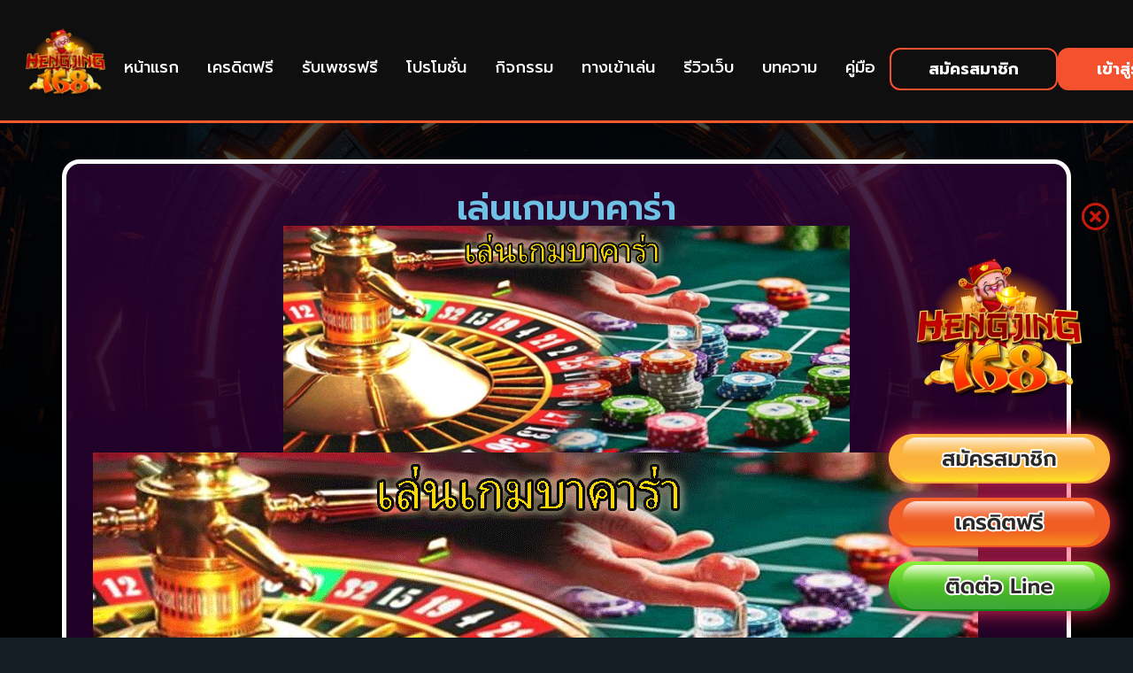

--- FILE ---
content_type: text/html; charset=UTF-8
request_url: https://hengjing168.golf/%E0%B9%80%E0%B8%A5%E0%B9%88%E0%B8%99%E0%B9%80%E0%B8%81%E0%B8%A1%E0%B8%9A%E0%B8%B2%E0%B8%84%E0%B8%B2%E0%B8%A3%E0%B9%88%E0%B8%B2/
body_size: 21739
content:
    <!doctype html>
    <html lang="en-US">

    <head>
        <meta charset="UTF-8">
<!--         <meta name="viewport" content="width=device-width, initial-scale=1.0, minimum-scale=1.0, maximum-scale=1.0, user-scalable=no"> -->
		<meta name="viewport" content="width=device-width, initial-scale=1.0">
        <link rel="profile" href="https://gmpg.org/xfn/11">
		<meta name="google-site-verification" content="q32GHAZmm5yjKdTK4BhI62JtYJc7o2hW7ikqZ_aSvEE" />
        <meta name='robots' content='index, follow, max-image-preview:large, max-snippet:-1, max-video-preview:-1' />

	<!-- This site is optimized with the Yoast SEO plugin v26.7 - https://yoast.com/wordpress/plugins/seo/ -->
	<title>เล่นเกมบาคาร่า - HENGJING168 สล็อตออนไลน์ คาสิโนออนไลน์ โปรสมาชิกใหม่ 50% เครดิตฟรี 300บาท</title>
	<meta name="description" content="เล่นเกมบาคาร่า ผู้คนจำนวนมากที่มาเที่ยวฝรั่งเศสมักจะหลงใหลในเกมบาคาร่า ส่วนหนึ่งของความน่าสนใจของเกมมาจากการเสมอกันในเกมบาคาร่า" />
	<link rel="canonical" href="https://hengjing168.golf/เล่นเกมบาคาร่า/" />
	<meta property="og:locale" content="en_US" />
	<meta property="og:type" content="article" />
	<meta property="og:title" content="เล่นเกมบาคาร่า - HENGJING168 สล็อตออนไลน์ คาสิโนออนไลน์ โปรสมาชิกใหม่ 50% เครดิตฟรี 300บาท" />
	<meta property="og:description" content="เล่นเกมบาคาร่า ผู้คนจำนวนมากที่มาเที่ยวฝรั่งเศสมักจะหลงใหลในเกมบาคาร่า ส่วนหนึ่งของความน่าสนใจของเกมมาจากการเสมอกันในเกมบาคาร่า" />
	<meta property="og:url" content="https://hengjing168.golf/เล่นเกมบาคาร่า/" />
	<meta property="og:site_name" content="HENGJING168 สล็อตออนไลน์ คาสิโนออนไลน์ โปรสมาชิกใหม่ 50% เครดิตฟรี 300บาท" />
	<meta property="article:published_time" content="2022-11-16T06:27:50+00:00" />
	<meta property="og:image" content="https://hengjing168.golf/wp-content/uploads/2022/11/Untitled-1-Recovered-Recovered-1-1.gif" />
	<meta property="og:image:width" content="1000" />
	<meta property="og:image:height" content="400" />
	<meta property="og:image:type" content="image/gif" />
	<meta name="author" content="admin" />
	<meta name="twitter:card" content="summary_large_image" />
	<meta name="twitter:label1" content="Written by" />
	<meta name="twitter:data1" content="admin" />
	<meta name="twitter:label2" content="Est. reading time" />
	<meta name="twitter:data2" content="1 minute" />
	<script type="application/ld+json" class="yoast-schema-graph">{"@context":"https://schema.org","@graph":[{"@type":"Article","@id":"https://hengjing168.golf/%e0%b9%80%e0%b8%a5%e0%b9%88%e0%b8%99%e0%b9%80%e0%b8%81%e0%b8%a1%e0%b8%9a%e0%b8%b2%e0%b8%84%e0%b8%b2%e0%b8%a3%e0%b9%88%e0%b8%b2/#article","isPartOf":{"@id":"https://hengjing168.golf/%e0%b9%80%e0%b8%a5%e0%b9%88%e0%b8%99%e0%b9%80%e0%b8%81%e0%b8%a1%e0%b8%9a%e0%b8%b2%e0%b8%84%e0%b8%b2%e0%b8%a3%e0%b9%88%e0%b8%b2/"},"author":{"name":"admin","@id":"https://hengjing168.golf/#/schema/person/c884f675b3f6638df18915f94f43cf8b"},"headline":"เล่นเกมบาคาร่า","datePublished":"2022-11-16T06:27:50+00:00","mainEntityOfPage":{"@id":"https://hengjing168.golf/%e0%b9%80%e0%b8%a5%e0%b9%88%e0%b8%99%e0%b9%80%e0%b8%81%e0%b8%a1%e0%b8%9a%e0%b8%b2%e0%b8%84%e0%b8%b2%e0%b8%a3%e0%b9%88%e0%b8%b2/"},"wordCount":3,"commentCount":0,"publisher":{"@id":"https://hengjing168.golf/#organization"},"image":{"@id":"https://hengjing168.golf/%e0%b9%80%e0%b8%a5%e0%b9%88%e0%b8%99%e0%b9%80%e0%b8%81%e0%b8%a1%e0%b8%9a%e0%b8%b2%e0%b8%84%e0%b8%b2%e0%b8%a3%e0%b9%88%e0%b8%b2/#primaryimage"},"thumbnailUrl":"https://hengjing168.golf/wp-content/uploads/2022/11/Untitled-1-Recovered-Recovered-1-1.gif","keywords":["บาคาร่า888","บาคาร่าออนไลน์","บาคาร่าเว็บตรง","เล่นบาคาร่าออนไลน์ฟรี","เล่นเกมบาคาร่า"],"articleSection":["slot"],"inLanguage":"en-US","potentialAction":[{"@type":"CommentAction","name":"Comment","target":["https://hengjing168.golf/%e0%b9%80%e0%b8%a5%e0%b9%88%e0%b8%99%e0%b9%80%e0%b8%81%e0%b8%a1%e0%b8%9a%e0%b8%b2%e0%b8%84%e0%b8%b2%e0%b8%a3%e0%b9%88%e0%b8%b2/#respond"]}]},{"@type":"WebPage","@id":"https://hengjing168.golf/%e0%b9%80%e0%b8%a5%e0%b9%88%e0%b8%99%e0%b9%80%e0%b8%81%e0%b8%a1%e0%b8%9a%e0%b8%b2%e0%b8%84%e0%b8%b2%e0%b8%a3%e0%b9%88%e0%b8%b2/","url":"https://hengjing168.golf/%e0%b9%80%e0%b8%a5%e0%b9%88%e0%b8%99%e0%b9%80%e0%b8%81%e0%b8%a1%e0%b8%9a%e0%b8%b2%e0%b8%84%e0%b8%b2%e0%b8%a3%e0%b9%88%e0%b8%b2/","name":"เล่นเกมบาคาร่า - HENGJING168 สล็อตออนไลน์ คาสิโนออนไลน์ โปรสมาชิกใหม่ 50% เครดิตฟรี 300บาท","isPartOf":{"@id":"https://hengjing168.golf/#website"},"primaryImageOfPage":{"@id":"https://hengjing168.golf/%e0%b9%80%e0%b8%a5%e0%b9%88%e0%b8%99%e0%b9%80%e0%b8%81%e0%b8%a1%e0%b8%9a%e0%b8%b2%e0%b8%84%e0%b8%b2%e0%b8%a3%e0%b9%88%e0%b8%b2/#primaryimage"},"image":{"@id":"https://hengjing168.golf/%e0%b9%80%e0%b8%a5%e0%b9%88%e0%b8%99%e0%b9%80%e0%b8%81%e0%b8%a1%e0%b8%9a%e0%b8%b2%e0%b8%84%e0%b8%b2%e0%b8%a3%e0%b9%88%e0%b8%b2/#primaryimage"},"thumbnailUrl":"https://hengjing168.golf/wp-content/uploads/2022/11/Untitled-1-Recovered-Recovered-1-1.gif","datePublished":"2022-11-16T06:27:50+00:00","description":"เล่นเกมบาคาร่า ผู้คนจำนวนมากที่มาเที่ยวฝรั่งเศสมักจะหลงใหลในเกมบาคาร่า ส่วนหนึ่งของความน่าสนใจของเกมมาจากการเสมอกันในเกมบาคาร่า","breadcrumb":{"@id":"https://hengjing168.golf/%e0%b9%80%e0%b8%a5%e0%b9%88%e0%b8%99%e0%b9%80%e0%b8%81%e0%b8%a1%e0%b8%9a%e0%b8%b2%e0%b8%84%e0%b8%b2%e0%b8%a3%e0%b9%88%e0%b8%b2/#breadcrumb"},"inLanguage":"en-US","potentialAction":[{"@type":"ReadAction","target":["https://hengjing168.golf/%e0%b9%80%e0%b8%a5%e0%b9%88%e0%b8%99%e0%b9%80%e0%b8%81%e0%b8%a1%e0%b8%9a%e0%b8%b2%e0%b8%84%e0%b8%b2%e0%b8%a3%e0%b9%88%e0%b8%b2/"]}]},{"@type":"ImageObject","inLanguage":"en-US","@id":"https://hengjing168.golf/%e0%b9%80%e0%b8%a5%e0%b9%88%e0%b8%99%e0%b9%80%e0%b8%81%e0%b8%a1%e0%b8%9a%e0%b8%b2%e0%b8%84%e0%b8%b2%e0%b8%a3%e0%b9%88%e0%b8%b2/#primaryimage","url":"https://hengjing168.golf/wp-content/uploads/2022/11/Untitled-1-Recovered-Recovered-1-1.gif","contentUrl":"https://hengjing168.golf/wp-content/uploads/2022/11/Untitled-1-Recovered-Recovered-1-1.gif","width":1000,"height":400},{"@type":"BreadcrumbList","@id":"https://hengjing168.golf/%e0%b9%80%e0%b8%a5%e0%b9%88%e0%b8%99%e0%b9%80%e0%b8%81%e0%b8%a1%e0%b8%9a%e0%b8%b2%e0%b8%84%e0%b8%b2%e0%b8%a3%e0%b9%88%e0%b8%b2/#breadcrumb","itemListElement":[{"@type":"ListItem","position":1,"name":"Home","item":"https://hengjing168.golf/"},{"@type":"ListItem","position":2,"name":"เล่นเกมบาคาร่า"}]},{"@type":"WebSite","@id":"https://hengjing168.golf/#website","url":"https://hengjing168.golf/","name":"HENGJING168 สล็อตออนไลน์ คาสิโนออนไลน์ โปรสมาชิกใหม่ 50% เครดิตฟรี 300บาท","description":"HENGJING168 สล็อตออนไลน์ คาสิโนออนไลน์ โปรสมาชิกใหม่ 50% เครดิตฟรี 300บาท","publisher":{"@id":"https://hengjing168.golf/#organization"},"potentialAction":[{"@type":"SearchAction","target":{"@type":"EntryPoint","urlTemplate":"https://hengjing168.golf/?s={search_term_string}"},"query-input":{"@type":"PropertyValueSpecification","valueRequired":true,"valueName":"search_term_string"}}],"inLanguage":"en-US"},{"@type":"Organization","@id":"https://hengjing168.golf/#organization","name":"HENGJING168 สล็อตออนไลน์ คาสิโนออนไลน์ โปรสมาชิกใหม่ 50% เครดิตฟรี 300บาท","url":"https://hengjing168.golf/","logo":{"@type":"ImageObject","inLanguage":"en-US","@id":"https://hengjing168.golf/#/schema/logo/image/","url":"https://hengjing168.golf/wp-content/uploads/2022/08/logo-main.png","contentUrl":"https://hengjing168.golf/wp-content/uploads/2022/08/logo-main.png","width":208,"height":208,"caption":"HENGJING168 สล็อตออนไลน์ คาสิโนออนไลน์ โปรสมาชิกใหม่ 50% เครดิตฟรี 300บาท"},"image":{"@id":"https://hengjing168.golf/#/schema/logo/image/"}},{"@type":"Person","@id":"https://hengjing168.golf/#/schema/person/c884f675b3f6638df18915f94f43cf8b","name":"admin","image":{"@type":"ImageObject","inLanguage":"en-US","@id":"https://hengjing168.golf/#/schema/person/image/","url":"https://secure.gravatar.com/avatar/760bca5ce9c642b3dd8a1b5058a9fe04a8fca344acfe0df6550143474b6181d0?s=96&d=mm&r=g","contentUrl":"https://secure.gravatar.com/avatar/760bca5ce9c642b3dd8a1b5058a9fe04a8fca344acfe0df6550143474b6181d0?s=96&d=mm&r=g","caption":"admin"},"url":"https://hengjing168.golf/author/admin/"}]}</script>
	<!-- / Yoast SEO plugin. -->


<link rel='dns-prefetch' href='//code.jquery.com' />
<link rel='dns-prefetch' href='//unpkg.com' />
<link rel="alternate" type="application/rss+xml" title="HENGJING168 สล็อตออนไลน์ คาสิโนออนไลน์ โปรสมาชิกใหม่ 50% เครดิตฟรี 300บาท &raquo; Feed" href="https://hengjing168.golf/feed/" />
<link rel="alternate" type="application/rss+xml" title="HENGJING168 สล็อตออนไลน์ คาสิโนออนไลน์ โปรสมาชิกใหม่ 50% เครดิตฟรี 300บาท &raquo; Comments Feed" href="https://hengjing168.golf/comments/feed/" />
<link rel="alternate" type="application/rss+xml" title="HENGJING168 สล็อตออนไลน์ คาสิโนออนไลน์ โปรสมาชิกใหม่ 50% เครดิตฟรี 300บาท &raquo; เล่นเกมบาคาร่า Comments Feed" href="https://hengjing168.golf/%e0%b9%80%e0%b8%a5%e0%b9%88%e0%b8%99%e0%b9%80%e0%b8%81%e0%b8%a1%e0%b8%9a%e0%b8%b2%e0%b8%84%e0%b8%b2%e0%b8%a3%e0%b9%88%e0%b8%b2/feed/" />
<link rel="alternate" title="oEmbed (JSON)" type="application/json+oembed" href="https://hengjing168.golf/wp-json/oembed/1.0/embed?url=https%3A%2F%2Fhengjing168.golf%2F%25e0%25b9%2580%25e0%25b8%25a5%25e0%25b9%2588%25e0%25b8%2599%25e0%25b9%2580%25e0%25b8%2581%25e0%25b8%25a1%25e0%25b8%259a%25e0%25b8%25b2%25e0%25b8%2584%25e0%25b8%25b2%25e0%25b8%25a3%25e0%25b9%2588%25e0%25b8%25b2%2F" />
<link rel="alternate" title="oEmbed (XML)" type="text/xml+oembed" href="https://hengjing168.golf/wp-json/oembed/1.0/embed?url=https%3A%2F%2Fhengjing168.golf%2F%25e0%25b9%2580%25e0%25b8%25a5%25e0%25b9%2588%25e0%25b8%2599%25e0%25b9%2580%25e0%25b8%2581%25e0%25b8%25a1%25e0%25b8%259a%25e0%25b8%25b2%25e0%25b8%2584%25e0%25b8%25b2%25e0%25b8%25a3%25e0%25b9%2588%25e0%25b8%25b2%2F&#038;format=xml" />
<style id='wp-img-auto-sizes-contain-inline-css' type='text/css'>
img:is([sizes=auto i],[sizes^="auto," i]){contain-intrinsic-size:3000px 1500px}
/*# sourceURL=wp-img-auto-sizes-contain-inline-css */
</style>
<link data-minify="1" rel='stylesheet' id='formidable-css' href='https://hengjing168.golf/wp-content/cache/background-css/hengjing168.golf/wp-content/cache/min/1/wp-content/plugins/formidable/css/formidableforms.css?ver=1768676013&wpr_t=1768685086' type='text/css' media='all' />
<style id='wp-emoji-styles-inline-css' type='text/css'>

	img.wp-smiley, img.emoji {
		display: inline !important;
		border: none !important;
		box-shadow: none !important;
		height: 1em !important;
		width: 1em !important;
		margin: 0 0.07em !important;
		vertical-align: -0.1em !important;
		background: none !important;
		padding: 0 !important;
	}
/*# sourceURL=wp-emoji-styles-inline-css */
</style>
<link rel='stylesheet' id='wp-block-library-css' href='https://hengjing168.golf/wp-includes/css/dist/block-library/style.min.css?ver=6.9' type='text/css' media='all' />
<style id='classic-theme-styles-inline-css' type='text/css'>
/*! This file is auto-generated */
.wp-block-button__link{color:#fff;background-color:#32373c;border-radius:9999px;box-shadow:none;text-decoration:none;padding:calc(.667em + 2px) calc(1.333em + 2px);font-size:1.125em}.wp-block-file__button{background:#32373c;color:#fff;text-decoration:none}
/*# sourceURL=/wp-includes/css/classic-themes.min.css */
</style>
<style id='global-styles-inline-css' type='text/css'>
:root{--wp--preset--aspect-ratio--square: 1;--wp--preset--aspect-ratio--4-3: 4/3;--wp--preset--aspect-ratio--3-4: 3/4;--wp--preset--aspect-ratio--3-2: 3/2;--wp--preset--aspect-ratio--2-3: 2/3;--wp--preset--aspect-ratio--16-9: 16/9;--wp--preset--aspect-ratio--9-16: 9/16;--wp--preset--color--black: #000000;--wp--preset--color--cyan-bluish-gray: #abb8c3;--wp--preset--color--white: #ffffff;--wp--preset--color--pale-pink: #f78da7;--wp--preset--color--vivid-red: #cf2e2e;--wp--preset--color--luminous-vivid-orange: #ff6900;--wp--preset--color--luminous-vivid-amber: #fcb900;--wp--preset--color--light-green-cyan: #7bdcb5;--wp--preset--color--vivid-green-cyan: #00d084;--wp--preset--color--pale-cyan-blue: #8ed1fc;--wp--preset--color--vivid-cyan-blue: #0693e3;--wp--preset--color--vivid-purple: #9b51e0;--wp--preset--gradient--vivid-cyan-blue-to-vivid-purple: linear-gradient(135deg,rgb(6,147,227) 0%,rgb(155,81,224) 100%);--wp--preset--gradient--light-green-cyan-to-vivid-green-cyan: linear-gradient(135deg,rgb(122,220,180) 0%,rgb(0,208,130) 100%);--wp--preset--gradient--luminous-vivid-amber-to-luminous-vivid-orange: linear-gradient(135deg,rgb(252,185,0) 0%,rgb(255,105,0) 100%);--wp--preset--gradient--luminous-vivid-orange-to-vivid-red: linear-gradient(135deg,rgb(255,105,0) 0%,rgb(207,46,46) 100%);--wp--preset--gradient--very-light-gray-to-cyan-bluish-gray: linear-gradient(135deg,rgb(238,238,238) 0%,rgb(169,184,195) 100%);--wp--preset--gradient--cool-to-warm-spectrum: linear-gradient(135deg,rgb(74,234,220) 0%,rgb(151,120,209) 20%,rgb(207,42,186) 40%,rgb(238,44,130) 60%,rgb(251,105,98) 80%,rgb(254,248,76) 100%);--wp--preset--gradient--blush-light-purple: linear-gradient(135deg,rgb(255,206,236) 0%,rgb(152,150,240) 100%);--wp--preset--gradient--blush-bordeaux: linear-gradient(135deg,rgb(254,205,165) 0%,rgb(254,45,45) 50%,rgb(107,0,62) 100%);--wp--preset--gradient--luminous-dusk: linear-gradient(135deg,rgb(255,203,112) 0%,rgb(199,81,192) 50%,rgb(65,88,208) 100%);--wp--preset--gradient--pale-ocean: linear-gradient(135deg,rgb(255,245,203) 0%,rgb(182,227,212) 50%,rgb(51,167,181) 100%);--wp--preset--gradient--electric-grass: linear-gradient(135deg,rgb(202,248,128) 0%,rgb(113,206,126) 100%);--wp--preset--gradient--midnight: linear-gradient(135deg,rgb(2,3,129) 0%,rgb(40,116,252) 100%);--wp--preset--font-size--small: 13px;--wp--preset--font-size--medium: 20px;--wp--preset--font-size--large: 36px;--wp--preset--font-size--x-large: 42px;--wp--preset--spacing--20: 0.44rem;--wp--preset--spacing--30: 0.67rem;--wp--preset--spacing--40: 1rem;--wp--preset--spacing--50: 1.5rem;--wp--preset--spacing--60: 2.25rem;--wp--preset--spacing--70: 3.38rem;--wp--preset--spacing--80: 5.06rem;--wp--preset--shadow--natural: 6px 6px 9px rgba(0, 0, 0, 0.2);--wp--preset--shadow--deep: 12px 12px 50px rgba(0, 0, 0, 0.4);--wp--preset--shadow--sharp: 6px 6px 0px rgba(0, 0, 0, 0.2);--wp--preset--shadow--outlined: 6px 6px 0px -3px rgb(255, 255, 255), 6px 6px rgb(0, 0, 0);--wp--preset--shadow--crisp: 6px 6px 0px rgb(0, 0, 0);}:where(.is-layout-flex){gap: 0.5em;}:where(.is-layout-grid){gap: 0.5em;}body .is-layout-flex{display: flex;}.is-layout-flex{flex-wrap: wrap;align-items: center;}.is-layout-flex > :is(*, div){margin: 0;}body .is-layout-grid{display: grid;}.is-layout-grid > :is(*, div){margin: 0;}:where(.wp-block-columns.is-layout-flex){gap: 2em;}:where(.wp-block-columns.is-layout-grid){gap: 2em;}:where(.wp-block-post-template.is-layout-flex){gap: 1.25em;}:where(.wp-block-post-template.is-layout-grid){gap: 1.25em;}.has-black-color{color: var(--wp--preset--color--black) !important;}.has-cyan-bluish-gray-color{color: var(--wp--preset--color--cyan-bluish-gray) !important;}.has-white-color{color: var(--wp--preset--color--white) !important;}.has-pale-pink-color{color: var(--wp--preset--color--pale-pink) !important;}.has-vivid-red-color{color: var(--wp--preset--color--vivid-red) !important;}.has-luminous-vivid-orange-color{color: var(--wp--preset--color--luminous-vivid-orange) !important;}.has-luminous-vivid-amber-color{color: var(--wp--preset--color--luminous-vivid-amber) !important;}.has-light-green-cyan-color{color: var(--wp--preset--color--light-green-cyan) !important;}.has-vivid-green-cyan-color{color: var(--wp--preset--color--vivid-green-cyan) !important;}.has-pale-cyan-blue-color{color: var(--wp--preset--color--pale-cyan-blue) !important;}.has-vivid-cyan-blue-color{color: var(--wp--preset--color--vivid-cyan-blue) !important;}.has-vivid-purple-color{color: var(--wp--preset--color--vivid-purple) !important;}.has-black-background-color{background-color: var(--wp--preset--color--black) !important;}.has-cyan-bluish-gray-background-color{background-color: var(--wp--preset--color--cyan-bluish-gray) !important;}.has-white-background-color{background-color: var(--wp--preset--color--white) !important;}.has-pale-pink-background-color{background-color: var(--wp--preset--color--pale-pink) !important;}.has-vivid-red-background-color{background-color: var(--wp--preset--color--vivid-red) !important;}.has-luminous-vivid-orange-background-color{background-color: var(--wp--preset--color--luminous-vivid-orange) !important;}.has-luminous-vivid-amber-background-color{background-color: var(--wp--preset--color--luminous-vivid-amber) !important;}.has-light-green-cyan-background-color{background-color: var(--wp--preset--color--light-green-cyan) !important;}.has-vivid-green-cyan-background-color{background-color: var(--wp--preset--color--vivid-green-cyan) !important;}.has-pale-cyan-blue-background-color{background-color: var(--wp--preset--color--pale-cyan-blue) !important;}.has-vivid-cyan-blue-background-color{background-color: var(--wp--preset--color--vivid-cyan-blue) !important;}.has-vivid-purple-background-color{background-color: var(--wp--preset--color--vivid-purple) !important;}.has-black-border-color{border-color: var(--wp--preset--color--black) !important;}.has-cyan-bluish-gray-border-color{border-color: var(--wp--preset--color--cyan-bluish-gray) !important;}.has-white-border-color{border-color: var(--wp--preset--color--white) !important;}.has-pale-pink-border-color{border-color: var(--wp--preset--color--pale-pink) !important;}.has-vivid-red-border-color{border-color: var(--wp--preset--color--vivid-red) !important;}.has-luminous-vivid-orange-border-color{border-color: var(--wp--preset--color--luminous-vivid-orange) !important;}.has-luminous-vivid-amber-border-color{border-color: var(--wp--preset--color--luminous-vivid-amber) !important;}.has-light-green-cyan-border-color{border-color: var(--wp--preset--color--light-green-cyan) !important;}.has-vivid-green-cyan-border-color{border-color: var(--wp--preset--color--vivid-green-cyan) !important;}.has-pale-cyan-blue-border-color{border-color: var(--wp--preset--color--pale-cyan-blue) !important;}.has-vivid-cyan-blue-border-color{border-color: var(--wp--preset--color--vivid-cyan-blue) !important;}.has-vivid-purple-border-color{border-color: var(--wp--preset--color--vivid-purple) !important;}.has-vivid-cyan-blue-to-vivid-purple-gradient-background{background: var(--wp--preset--gradient--vivid-cyan-blue-to-vivid-purple) !important;}.has-light-green-cyan-to-vivid-green-cyan-gradient-background{background: var(--wp--preset--gradient--light-green-cyan-to-vivid-green-cyan) !important;}.has-luminous-vivid-amber-to-luminous-vivid-orange-gradient-background{background: var(--wp--preset--gradient--luminous-vivid-amber-to-luminous-vivid-orange) !important;}.has-luminous-vivid-orange-to-vivid-red-gradient-background{background: var(--wp--preset--gradient--luminous-vivid-orange-to-vivid-red) !important;}.has-very-light-gray-to-cyan-bluish-gray-gradient-background{background: var(--wp--preset--gradient--very-light-gray-to-cyan-bluish-gray) !important;}.has-cool-to-warm-spectrum-gradient-background{background: var(--wp--preset--gradient--cool-to-warm-spectrum) !important;}.has-blush-light-purple-gradient-background{background: var(--wp--preset--gradient--blush-light-purple) !important;}.has-blush-bordeaux-gradient-background{background: var(--wp--preset--gradient--blush-bordeaux) !important;}.has-luminous-dusk-gradient-background{background: var(--wp--preset--gradient--luminous-dusk) !important;}.has-pale-ocean-gradient-background{background: var(--wp--preset--gradient--pale-ocean) !important;}.has-electric-grass-gradient-background{background: var(--wp--preset--gradient--electric-grass) !important;}.has-midnight-gradient-background{background: var(--wp--preset--gradient--midnight) !important;}.has-small-font-size{font-size: var(--wp--preset--font-size--small) !important;}.has-medium-font-size{font-size: var(--wp--preset--font-size--medium) !important;}.has-large-font-size{font-size: var(--wp--preset--font-size--large) !important;}.has-x-large-font-size{font-size: var(--wp--preset--font-size--x-large) !important;}
:where(.wp-block-post-template.is-layout-flex){gap: 1.25em;}:where(.wp-block-post-template.is-layout-grid){gap: 1.25em;}
:where(.wp-block-term-template.is-layout-flex){gap: 1.25em;}:where(.wp-block-term-template.is-layout-grid){gap: 1.25em;}
:where(.wp-block-columns.is-layout-flex){gap: 2em;}:where(.wp-block-columns.is-layout-grid){gap: 2em;}
:root :where(.wp-block-pullquote){font-size: 1.5em;line-height: 1.6;}
/*# sourceURL=global-styles-inline-css */
</style>
<link rel='stylesheet' id='gds-style-css' href='https://hengjing168.golf/wp-content/themes/ThemeWEB/style.css?ver=6.9' type='text/css' media='all' />
<link data-minify="1" rel='stylesheet' id='main-style-css' href='https://hengjing168.golf/wp-content/cache/background-css/hengjing168.golf/wp-content/cache/min/1/wp-content/themes/ThemeWEB/assets/css/style.min.css?ver=1768676013&wpr_t=1768685086' type='text/css' media='all' />
<link data-minify="1" rel='stylesheet' id='aos-style-css' href='https://hengjing168.golf/wp-content/cache/min/1/aos@2.3.1/dist/aos.css?ver=1768676014' type='text/css' media='all' />
<link data-minify="1" rel='stylesheet' id='swiper-style-css' href='https://hengjing168.golf/wp-content/cache/min/1/wp-content/themes/ThemeWEB/assets/vendor/swiper/swiper-bundle.min.css?ver=1768676014' type='text/css' media='all' />
<link rel='stylesheet' id='elementor-frontend-css' href='https://hengjing168.golf/wp-content/plugins/elementor/assets/css/frontend.min.css?ver=3.34.1' type='text/css' media='all' />
<link rel='stylesheet' id='elementor-post-4232-css' href='https://hengjing168.golf/wp-content/uploads/elementor/css/post-4232.css?ver=1768676012' type='text/css' media='all' />
<link rel='stylesheet' id='elementor-pro-css' href='https://hengjing168.golf/wp-content/plugins/elementor-pro/assets/css/frontend.min.css?ver=3.19.0' type='text/css' media='all' />
<link rel='stylesheet' id='elementor-post-4235-css' href='https://hengjing168.golf/wp-content/uploads/elementor/css/post-4235.css?ver=1768676028' type='text/css' media='all' />
<link data-minify="1" rel='stylesheet' id='wp-pagenavi-css' href='https://hengjing168.golf/wp-content/cache/min/1/wp-content/plugins/wp-pagenavi/pagenavi-css.css?ver=1768676014' type='text/css' media='all' />
<link data-minify="1" rel='stylesheet' id='elementor-gf-local-roboto-css' href='https://hengjing168.golf/wp-content/cache/min/1/wp-content/uploads/elementor/google-fonts/css/roboto.css?ver=1768676014' type='text/css' media='all' />
<link data-minify="1" rel='stylesheet' id='elementor-gf-local-robotoslab-css' href='https://hengjing168.golf/wp-content/cache/min/1/wp-content/uploads/elementor/google-fonts/css/robotoslab.css?ver=1768676014' type='text/css' media='all' />
<link data-minify="1" rel='stylesheet' id='elementor-gf-local-prompt-css' href='https://hengjing168.golf/wp-content/cache/min/1/wp-content/uploads/elementor/google-fonts/css/prompt.css?ver=1768676028' type='text/css' media='all' />
<script data-minify="1" type="text/javascript" src="https://hengjing168.golf/wp-content/cache/min/1/jquery-3.7.1.min.js?ver=1768368246" id=" jquery-js"></script>
<script type="text/javascript" src="https://hengjing168.golf/wp-content/themes/ThemeWEB/assets/js/bootstrap.bundle.min.js?ver=6.9" id="bootstrap-js"></script>
<script data-minify="1" type="text/javascript" src="https://hengjing168.golf/wp-content/cache/min/1/wp-content/themes/ThemeWEB/assets/js/script.js?ver=1768368246" id="main-script-js"></script>
<script data-minify="1" type="text/javascript" src="https://hengjing168.golf/wp-content/cache/min/1/aos@2.3.1/dist/aos.js?ver=1768368247" id=" aos-script-js"></script>
<script type="text/javascript" src="https://hengjing168.golf/wp-content/themes/ThemeWEB/assets/vendor/swiper/swiper-bundle.min.js?ver=6.9" id=" swiper-script-js"></script>
<link rel="https://api.w.org/" href="https://hengjing168.golf/wp-json/" /><link rel="alternate" title="JSON" type="application/json" href="https://hengjing168.golf/wp-json/wp/v2/posts/331" /><link rel="EditURI" type="application/rsd+xml" title="RSD" href="https://hengjing168.golf/xmlrpc.php?rsd" />
<meta name="generator" content="WordPress 6.9" />
<link rel='shortlink' href='https://hengjing168.golf/?p=331' />
<script>document.documentElement.className += " js";</script>
<link rel="pingback" href="https://hengjing168.golf/xmlrpc.php"><meta name="generator" content="Elementor 3.34.1; features: e_font_icon_svg, additional_custom_breakpoints; settings: css_print_method-external, google_font-enabled, font_display-swap">
			<style>
				.e-con.e-parent:nth-of-type(n+4):not(.e-lazyloaded):not(.e-no-lazyload),
				.e-con.e-parent:nth-of-type(n+4):not(.e-lazyloaded):not(.e-no-lazyload) * {
					background-image: none !important;
				}
				@media screen and (max-height: 1024px) {
					.e-con.e-parent:nth-of-type(n+3):not(.e-lazyloaded):not(.e-no-lazyload),
					.e-con.e-parent:nth-of-type(n+3):not(.e-lazyloaded):not(.e-no-lazyload) * {
						background-image: none !important;
					}
				}
				@media screen and (max-height: 640px) {
					.e-con.e-parent:nth-of-type(n+2):not(.e-lazyloaded):not(.e-no-lazyload),
					.e-con.e-parent:nth-of-type(n+2):not(.e-lazyloaded):not(.e-no-lazyload) * {
						background-image: none !important;
					}
				}
			</style>
			<link rel="icon" href="https://hengjing168.golf/wp-content/uploads/2022/08/logo-main-150x150.png" sizes="32x32" />
<link rel="icon" href="https://hengjing168.golf/wp-content/uploads/2022/08/logo-main.png" sizes="192x192" />
<link rel="apple-touch-icon" href="https://hengjing168.golf/wp-content/uploads/2022/08/logo-main.png" />
<meta name="msapplication-TileImage" content="https://hengjing168.golf/wp-content/uploads/2022/08/logo-main.png" />
		<style type="text/css" id="wp-custom-css">
			.review-card{
  display:flex;
  gap:15px;
  align-items:flex-start;
}

.review-avatar img{
  width:48px;
  height:48px;
  border-radius:50%;
  object-fit:cover;
}
/* 1) บังคับ container ให้เป็น 2 คอลัมน์แบบเดิม */
#reviewsGrid{
  display: grid !important;
  grid-template-columns: repeat(2, minmax(0, 1fr)) !important;
  gap: 24px !important;
  align-items: stretch !important;
}

/* 2) บังคับ item ทุกใบให้เต็มช่อง และไม่หด/ไม่ลอย */
#reviewsGrid > *{
  width: 100% !important;
  max-width: 100% !important;
}

/* 3) กรอบการ์ด (ยึดจากคลาสที่เราห่อไว้) */
#reviewsGrid .review-item{
  width: 100% !important;
  border: 2px solid #ff7a2f;
  border-radius: 18px;
  padding: 22px;
  background: rgba(0,0,0,0.35);
  box-sizing: border-box;
}

/* 4) จัดหัวการ์ดให้เหมือนเดิม */
#reviewsGrid .review-card-head{
  display:flex;
  align-items:flex-start;
  gap: 14px;
}

#reviewsGrid .review-avatar img{
  width: 44px;
  height: 44px;
  border-radius: 50%;
  object-fit: cover;
  display:block;
}

#reviewsGrid .review-stars{
  margin-left:auto;
  white-space:nowrap;
}

/* 5) มือถือเป็น 1 คอลัมน์ */
@media (max-width: 768px){
  #reviewsGrid{
    grid-template-columns: 1fr !important;
  }
}
/* โครงหลักของการ์ด */
#reviewsGrid .review-item{
  border: 2px solid #ff7a2f;
  border-radius: 18px;
  padding: 22px;
  background: rgba(0,0,0,0.35);
}

#reviewsGrid .review-card-head{
  display:flex;
  gap:14px;
  align-items:flex-start;
}

#reviewsGrid .review-avatar img{
  width:44px;
  height:44px;
  border-radius:50%;
  object-fit:cover;
  display:block;
}

/* กล่องเนื้อหาฝั่งขวาให้กินพื้นที่เต็ม */
#reviewsGrid .review-body{
  flex: 1;
  min-width: 0; /* สำคัญ: กันข้อความดัน layout */
}

/* แถวบน: ชื่อซ้าย ดาวขวา */
#reviewsGrid .review-top{
  display:flex;
  align-items:flex-start;
  gap:12px;
}

#reviewsGrid .review-stars{
  margin-left:auto;
  white-space: nowrap;
}

/* วัน+เวลา: บังคับไม่ให้ขึ้นบรรทัดใหม่ */
#reviewsGrid .review-date{
  white-space: nowrap;
  margin-top: 4px;
}

/* ข้อความรีวิวต้องอยู่ใต้วันเวลา */
#reviewsGrid .review-text{
  margin-top: 10px;
  display:block;
}

		</style>
				<!-- Google Tag Manager -->
        <script data-minify="1" src="https://hengjing168.golf/wp-content/cache/min/1/npm/swiper@11/swiper-bundle.min.js?ver=1768368247"></script>
        <link data-minify="1" rel="stylesheet" href="https://hengjing168.golf/wp-content/cache/min/1/npm/swiper@11/swiper-bundle.min.css?ver=1768676014" />
	<script>
        (function (w, d, s, l, i) {
            w[l] = w[l] || [];
            w[l].push({
                'gtm.start': new Date().getTime(),
                event: 'gtm.js'
            });
            var f = d.getElementsByTagName(s)[0],
                j = d.createElement(s),
                dl = l != 'dataLayer' ? '&l=' + l : '';
            j.async = true;
            j.src =
                'https://www.googletagmanager.com/gtm.js?id=' + i + dl;
            f.parentNode.insertBefore(j, f);
        })(window, document, 'script', 'dataLayer', 'GTM-5BM6F4H2');
    </script>
    <!-- End Google Tag Manager -->
    <style id="wpr-lazyload-bg"></style><style id="wpr-lazyload-bg-exclusion"></style>
<noscript>
<style id="wpr-lazyload-bg-nostyle">:root{--wpr-bg-7ab51a19-ce1f-4674-b299-a4228020f7e6: url('https://hengjing168.plus/wp-content/plugins/formidable/images/ajax_loader.gif');}:root{--wpr-bg-1b17278a-14f6-459f-b3f3-2fc608e7cb4c: url('https://hengjing168.plus/wp-content/plugins/formidable/images/ajax_loader.gif');}:root{--wpr-bg-f26bfe0c-00c7-4c22-bb3b-aee505a8dd73: url('//hengjing168.plus/wp-content/plugins/formidable-pro/images/intl-tel-input/flags.png?1');}:root{--wpr-bg-bf305e8a-d714-445d-9dcf-87acc10a41f7: url('//hengjing168.plus/wp-content/plugins/formidable-pro/images/intl-tel-input/flags@2x.png?1');}:root{--wpr-bg-eae782a6-be12-43d0-9335-162ca787dc0c: url('//hengjing168.plus/wp-content/plugins/formidable-pro/images/intl-tel-input/globe.png');}:root{--wpr-bg-7f017bbb-a1f8-4df2-8fd2-4451d5bb2539: url('//hengjing168.plus/wp-content/plugins/formidable-pro/images/intl-tel-input/globe@2x.png');}:root{--wpr-bg-e090d735-18f4-4d0f-9a80-1ca6077f3959: url('../../../../../../../../../../../../themes/ThemeWEB/assets/css/assets/img/banner.png');}:root{--wpr-bg-14a090c9-9a9e-456b-8371-f212df7e00ff: url('../../../../../../../../../../../../themes/ThemeWEB/assets/img/money.png');}</style>
</noscript>
<script type="application/javascript">const rocket_pairs = [{"selector":".frm-loading-img","style":":root{--wpr-bg-7ab51a19-ce1f-4674-b299-a4228020f7e6: url('https:\/\/hengjing168.plus\/wp-content\/plugins\/formidable\/images\/ajax_loader.gif');}","hash":"7ab51a19-ce1f-4674-b299-a4228020f7e6"},{"selector":"select.frm_loading_lookup","style":":root{--wpr-bg-1b17278a-14f6-459f-b3f3-2fc608e7cb4c: url('https:\/\/hengjing168.plus\/wp-content\/plugins\/formidable\/images\/ajax_loader.gif');}","hash":"1b17278a-14f6-459f-b3f3-2fc608e7cb4c"},{"selector":".with_frm_style .iti__flag","style":":root{--wpr-bg-f26bfe0c-00c7-4c22-bb3b-aee505a8dd73: url('\/\/hengjing168.plus\/wp-content\/plugins\/formidable-pro\/images\/intl-tel-input\/flags.png?1');}","hash":"f26bfe0c-00c7-4c22-bb3b-aee505a8dd73"},{"selector":".with_frm_style .iti__flag","style":":root{--wpr-bg-bf305e8a-d714-445d-9dcf-87acc10a41f7: url('\/\/hengjing168.plus\/wp-content\/plugins\/formidable-pro\/images\/intl-tel-input\/flags@2x.png?1');}","hash":"bf305e8a-d714-445d-9dcf-87acc10a41f7"},{"selector":".with_frm_style .iti__globe","style":":root{--wpr-bg-eae782a6-be12-43d0-9335-162ca787dc0c: url('\/\/hengjing168.plus\/wp-content\/plugins\/formidable-pro\/images\/intl-tel-input\/globe.png');}","hash":"eae782a6-be12-43d0-9335-162ca787dc0c"},{"selector":".with_frm_style .iti__globe","style":":root{--wpr-bg-7f017bbb-a1f8-4df2-8fd2-4451d5bb2539: url('\/\/hengjing168.plus\/wp-content\/plugins\/formidable-pro\/images\/intl-tel-input\/globe@2x.png');}","hash":"7f017bbb-a1f8-4df2-8fd2-4451d5bb2539"},{"selector":".hero-tournament","style":":root{--wpr-bg-e090d735-18f4-4d0f-9a80-1ca6077f3959: url('..\/..\/..\/..\/..\/..\/..\/..\/..\/..\/..\/..\/themes\/ThemeWEB\/assets\/css\/assets\/img\/banner.png');}","hash":"e090d735-18f4-4d0f-9a80-1ca6077f3959"},{"selector":".jackpot-section","style":":root{--wpr-bg-14a090c9-9a9e-456b-8371-f212df7e00ff: url('..\/..\/..\/..\/..\/..\/..\/..\/..\/..\/..\/..\/themes\/ThemeWEB\/assets\/img\/money.png');}","hash":"14a090c9-9a9e-456b-8371-f212df7e00ff"}]; const rocket_excluded_pairs = [];</script></head>
		<style>
			.menu-game-item{
				background:rgba(0,0,0,0.3);
			}
			.link_home{
				color:#fff
			}
		</style>
    <body class="wp-singular post-template-default single single-post postid-331 single-format-standard wp-custom-logo wp-theme-ThemeWEB elementor-default elementor-template-full-width elementor-kit-4232 elementor-page-4235" style="background:url(https://hengjing168.golf/wp-content/uploads/2025/09/BG-Desktop-Hengjing168.png);     background-attachment: fixed;
    background-size: 100% 100%;" >
			 <!-- Google Tag Manager (noscript) -->
    <noscript><iframe src="https://www.googletagmanager.com/ns.html?id=GTM-5BM6F4H2" height="0" width="0"
            style="display:none;visibility:hidden"></iframe></noscript>
    <!-- End Google Tag Manager (noscript) -->
		 <div class="bg-mobile">
        <figure class="thumb">
            <img width="375" height="812" src="https://hengjing168.golf/wp-content/uploads/2025/09/BG-Mobile-Hengjing168.png" alt="">
        </figure>
    </div>
		
	<div class="modal modal-diamond" id="exampleModalCenter" tabindex="-1" role="dialog"
    aria-labelledby="exampleModalCenterTitle" aria-hidden="true">
    <div class="modal-dialog modal-dialog-centered" role="document">
        <div class="modal-content"
            style="background: rgba(0,0,0,0.8);     border: 3px solid #ff8659!important; box-shadow: 1px 1px 12px #f82525, inset 0px 0px 15px #f82525;">
            <div class="modal-header">
                <h4 class="modal-title" id="exampleModalLabel">รับเพชรฟรี</h4>
                <button type="button" class="close" data-dismiss="modal" aria-label="Close">
                    <span class="close" aria-hidden="true"><i class="fas fa-times-circle"></i></span>
                </button>
            </div>
            <div class="modal-body">
                <div class="row-roadmap ">
					<div class="row ">
                    					
                    <div class="col-12 style-modal">
						
                        <div class="post-wrap-item ">
                            <figure class="thumb">
                                <a href="https://hengjing168.golf/%e0%b8%a3%e0%b8%b5%e0%b8%a7%e0%b8%b4%e0%b8%a7%e0%b9%80%e0%b8%a7%e0%b9%87%e0%b8%9a-%e0%b8%a3%e0%b8%b1%e0%b8%9a-8-%e0%b9%80%e0%b8%9e%e0%b8%8a%e0%b8%a3/">
                                    <img width="1040" height="1040" src="https://hengjing168.golf/wp-content/uploads/2025/11/เขียนรีวิวเว็บ-hengjing168-1040x1040-1.jpg" class="attachment-full size-full wp-post-image" alt="" decoding="async" srcset="https://hengjing168.golf/wp-content/uploads/2025/11/เขียนรีวิวเว็บ-hengjing168-1040x1040-1.jpg 1040w, https://hengjing168.golf/wp-content/uploads/2025/11/เขียนรีวิวเว็บ-hengjing168-1040x1040-1-300x300.jpg 300w, https://hengjing168.golf/wp-content/uploads/2025/11/เขียนรีวิวเว็บ-hengjing168-1040x1040-1-1024x1024.jpg 1024w, https://hengjing168.golf/wp-content/uploads/2025/11/เขียนรีวิวเว็บ-hengjing168-1040x1040-1-150x150.jpg 150w, https://hengjing168.golf/wp-content/uploads/2025/11/เขียนรีวิวเว็บ-hengjing168-1040x1040-1-768x768.jpg 768w" sizes="(max-width: 1040px) 100vw, 1040px" />                                </a>
                            </figure>
                            <h4>รีวิวเว็บ รับ 8 เพชร</h4>
                            <a href="https://hengjing168.golf/%e0%b8%a3%e0%b8%b5%e0%b8%a7%e0%b8%b4%e0%b8%a7%e0%b9%80%e0%b8%a7%e0%b9%87%e0%b8%9a-%e0%b8%a3%e0%b8%b1%e0%b8%9a-8-%e0%b9%80%e0%b8%9e%e0%b8%8a%e0%b8%a3/">
                                <div class="btn btn-readmore-popup"
                                    style="background: linear-gradient(180deg, #ff4731 0%, #e17f70 100%); color:#ffffff;">
                                    ดูเพิ่มเติม
                                </div>
                            </a>
                        </div>
						</div>
                    
                    					
                    <div class="col-12 style-modal">
						
                        <div class="post-wrap-item ">
                            <figure class="thumb">
                                <a href="https://hengjing168.golf/%e0%b8%8a%e0%b9%88%e0%b8%ad%e0%b8%87%e0%b8%97%e0%b8%b2%e0%b8%87%e0%b8%a3%e0%b8%b1%e0%b8%9a%e0%b9%80%e0%b8%9e%e0%b8%8a%e0%b8%a3%e0%b8%9f%e0%b8%a3%e0%b8%b5/">
                                    <img width="1040" height="1040" src="https://hengjing168.golf/wp-content/uploads/2025/11/โปรโมชั่นเว็บกงล้อhengjing168-กงล้อใหม่-9ข้อ-1040-2.jpg" class="attachment-full size-full wp-post-image" alt="" decoding="async" srcset="https://hengjing168.golf/wp-content/uploads/2025/11/โปรโมชั่นเว็บกงล้อhengjing168-กงล้อใหม่-9ข้อ-1040-2.jpg 1040w, https://hengjing168.golf/wp-content/uploads/2025/11/โปรโมชั่นเว็บกงล้อhengjing168-กงล้อใหม่-9ข้อ-1040-2-300x300.jpg 300w, https://hengjing168.golf/wp-content/uploads/2025/11/โปรโมชั่นเว็บกงล้อhengjing168-กงล้อใหม่-9ข้อ-1040-2-1024x1024.jpg 1024w, https://hengjing168.golf/wp-content/uploads/2025/11/โปรโมชั่นเว็บกงล้อhengjing168-กงล้อใหม่-9ข้อ-1040-2-150x150.jpg 150w, https://hengjing168.golf/wp-content/uploads/2025/11/โปรโมชั่นเว็บกงล้อhengjing168-กงล้อใหม่-9ข้อ-1040-2-768x768.jpg 768w" sizes="(max-width: 1040px) 100vw, 1040px" />                                </a>
                            </figure>
                            <h4>ช่องทางรับเพชรฟรี</h4>
                            <a href="https://hengjing168.golf/%e0%b8%8a%e0%b9%88%e0%b8%ad%e0%b8%87%e0%b8%97%e0%b8%b2%e0%b8%87%e0%b8%a3%e0%b8%b1%e0%b8%9a%e0%b9%80%e0%b8%9e%e0%b8%8a%e0%b8%a3%e0%b8%9f%e0%b8%a3%e0%b8%b5/">
                                <div class="btn btn-readmore-popup"
                                    style="background: linear-gradient(180deg, #ff4731 0%, #e17f70 100%); color:#ffffff;">
                                    ดูเพิ่มเติม
                                </div>
                            </a>
                        </div>
						</div>
                    
                    					</div>
                </div>
            </div>
        </div>
    </div>
</div>
		
		
		
     <div class="nav-mobile-box">
        <div class="mobile-wrap-menu">            
            <ul class="menu-mobile" style="background: linear-gradient(180deg,#ff8659 0%, #f82525 100%);     border-right: 2px solid #ff8659;">                
                    <i class="far fa-times-circle close-mobile-box"></i>                   
                <div class="logo-mobile-box">
                    <a href="https://hengjing168.golf/">
                        <figure class="thumb">
                            <img width="208" height="208" src="https://hengjing168.golf/wp-content/uploads/2022/08/logo-main.png" alt="logo nav-mobile hengjing168">
                        </figure>
                    </a>                   
                </div>
                <li style="border-top: 1px solid #ff8659;"><a href="https://hengjing168.golf/">หน้าแรก</a></li>
                <li style="border-top: 1px solid #ff8659;"><a href="https://hengjing168.golf/creditfree/">เครดิตฟรี</a></li>			
                <li style="border-top: 1px solid #ff8659;"><a href="https://hengjing168.golf/promotion/">โปรโมชั่น</a></li>
                <li style="border-top: 1px solid #ff8659;"><a href="https://hengjing168.golf/activity/">กิจกรรม</a></li>
                <li style="border-top: 1px solid #ff8659;"><a href="https://hengjing168.golf/%e0%b8%97%e0%b8%b2%e0%b8%87%e0%b9%80%e0%b8%82%e0%b9%89%e0%b8%b2%e0%b8%aa%e0%b8%a5%e0%b9%87%e0%b8%ad%e0%b8%95/">ทางเข้า</a></li>
				<li style="border-top: 1px solid #ff8659;"><a href="https://hengjing168.golf/review/">รีวิวเว็บ</a></li>				
                <li style="border-top: 1px solid #ff8659;"> <a href="https://hengjing168.golf/category/article" target="_blank">บทความ</a></li>
                <li style="border-top: 1px solid #ff8659;"><a href="https://hengjing168.golf/guide/">คู่มือ</a></li>
                <li style="border-top: 1px solid #ff8659;"><a href="https://www.moviehdthai.com/" target="_blank">ดูหนังฟรี</a></li> 
<!-- 				<li> <a href="https://www.abatech.vip/ " target="_blank">ร่วมธุรกิจกับเรา</a></li> -->
                
            </ul>
        </div>
    </div>

    <div class="popup-fixed text-center">
        <div class="btn-close">
            <i class="far fa-times-circle"></i>
        </div>
        <div class="popup-img">
            <figure class="thumb">
                <img width="208" height="208" src="https://hengjing168.golf/wp-content/uploads/2022/08/logo-main.png" alt="popup logo hengjing168">
            </figure>
        </div>
        <a href="https://urll.to/d3ucrj" >
            <div class="popup-register"  >
					 <figure class="thumb">
							<img width="250" height="56" src="https://hengjing168.golf/wp-content/uploads/2025/09/Button.png" alt="popup register hengjing168">
					</figure>
            </div>
        </a>
       <a  href="https://lin.ee/HMl8B0k" target="_blank">
            <div class="popup-credit">
               <figure class="thumb">
							<img width="250" height="56" src="https://hengjing168.golf/wp-content/uploads/2025/09/Button-1.png" alt="popup credit free hengjing168">
					</figure>
            </div>
        </a>
        <a href="https://lin.ee/zlnp1HT" target="_blank" >
            <div class="popup-line">
                <figure class="thumb">
							<img width="250" height="56" src="https://hengjing168.golf/wp-content/uploads/2025/09/Button-2.png" alt="popup line hengjing168">
					</figure>
            </div>
        </a>
    </div>
    
    <!-- Mobile Popup - Only visible on mobile devices -->
    <div class="popup-mobile text-center">
        <div class="btn-close-mobile">
            <i class="far fa-times-circle"></i>
        </div>
        <div class="popup-img-mobile">
        <a class="menu-footer-item"  href="https://lin.ee/zlnp1HT"  target="_blank">
                <img width="121" height="120" src="https://hengjing168.golf/wp-content/uploads/2025/10/Landing-MT_Line-1.png" alt="menu footer" style="width: 50px;">
                <p>Line</p>
            </a>   
        </div>
    </div>
   
			
    <div class="fixed-top">
        <div class="header-main d-flex align-items-center">
            <!-- โลโก้ซ้าย -->
            <div class="logo-main">
                <a href="https://hengjing168.golf/">
                    <figure class="thumb">
                    <img width="208" height="208" src="https://hengjing168.golf/wp-content/uploads/2022/08/logo-main.png" alt="">
                    </figure>
                </a>
            </div>

            <div class="menu-header-main">
                <ul class="menu-items-header d-flex align-items-center">
                    <li><a href="https://hengjing168.golf/">หน้าแรก</a></li>
                    <div class="border-right"></div>
                    <li><a href="https://hengjing168.golf/creditfree/">เครดิตฟรี</a></li>
                    <div class="border-right"></div>
                    <li><a href="https://hengjing168.golf/diamond/">รับเพชรฟรี</a></li>
                    <div class="border-right"></div>
                    <li><a href="https://hengjing168.golf/promotion/">โปรโมชั่น</a></li>
                    <div class="border-right"></div>
                    <li><a href="https://hengjing168.golf/activity/">กิจกรรม</a></li>
                    <div class="border-right"></div>
                    <li><a href="https://hengjing168.golf/enter/">ทางเข้าเล่น</a></li>
                    <div class="border-right"></div>
                    <li><a href="https://hengjing168.golf/review/">รีวิวเว็บ</a></li>
                    <div class="border-right"></div>
                    <li><a href="https://hengjing168.golf/category/article" target="_blank">บทความ</a></li>
                    <div class="border-right"></div>
                    <li><a href="https://hengjing168.golf/guide/">คู่มือ</a></li>
                    <div class="border-right"></div>
<!--                     <li><a href="https://www.moviehdthai.com/" target="_blank">ดูหนังฟรี</a></li> -->
                </ul>
            </div>

            <!-- ปุ่มขวา -->
            <div class="btn-header">
                <!-- สมัครสมาชิก -->
                <a href="https://urll.to/d3ucrj">
                    <div class="btn btn-register">
                        <p>สมัครสมาชิก</p>
                    </div>
                </a>
                <!-- เข้าสู่ระบบ -->
                <a href="https://m.hengjing168.golf/login">
                    <div class="btn btn-login">
                        <p>เข้าสู่ระบบ</p>
                    </div>
                </a>
            </div>
        </div>
        
        <!-- Mobile Navigation Bar - อยู่ในกล่องเดียวกับ header -->
        <div class="mobile-nav-bar mobile-only">
            <div class="mobile-nav-container">
                <div class="mobile-nav-item" onclick="toggleMobileMenu()">
                    <div class="mobile-nav-icon">
                        <img width="30" height="24" src="https://hengjing168.golf/wp-content/themes/ThemeWEB/assets/img/Layer_1.png" alt="เมนู" class="nav-icon-img">
                    </div>
                    <span class="mobile-nav-text">เมนู</span>
                </div>
                
                                <!-- หมวดหมู่เกม -->
                <div class="mobile-nav-item" onclick="handleMobileGameCategoryClick('game_hot')" data-category="game_hot">
                    <div class="mobile-nav-icon">
                        <img width="75" height="75" src="https://hengjing168.golf/wp-content/uploads/2025/09/Landing-MT_gamehot.png" alt="ยอดนิยม" class="nav-icon-img">
                                                <div class="hot-badge">HOT</div>
                                            </div>
                    <span class="mobile-nav-text">ยอดนิยม</span>
                </div>
                                <!-- หมวดหมู่เกม -->
                <div class="mobile-nav-item" onclick="handleMobileGameCategoryClick('slot')" data-category="slot">
                    <div class="mobile-nav-icon">
                        <img width="75" height="75" src="https://hengjing168.golf/wp-content/uploads/2025/09/Landing-MT_slot.png" alt="สล็อต" class="nav-icon-img">
                                            </div>
                    <span class="mobile-nav-text">สล็อต</span>
                </div>
                                <!-- หมวดหมู่เกม -->
                <div class="mobile-nav-item" onclick="handleMobileGameCategoryClick('casino')" data-category="casino">
                    <div class="mobile-nav-icon">
                        <img width="75" height="75" src="https://hengjing168.golf/wp-content/uploads/2025/09/Landing-MT_casino.png" alt="คาสิโน" class="nav-icon-img">
                                            </div>
                    <span class="mobile-nav-text">คาสิโน</span>
                </div>
                            </div>
        </div>
    </div>
    
    <!-- Mobile Menu Overlay -->
    <div class="mobile-menu-overlay" id="mobileMenuOverlay">
        <div class="mobile-menu-content">
            <div class="mobile-menu-header">
                <button class="mobile-menu-close" onclick="closeMobileMenu()">
                    <span>&times;</span>
                </button>
                <div class="mobile-menu-logo">
				<img width="208" height="208" src="https://hengjing168.golf/wp-content/uploads/2022/08/logo-main.png" alt="">
                </div>
            </div>
            
            <div class="mobile-menu-actions">
                <a href="https://urll.to/d3ucrj" class="mobile-menu-btn mobile-menu-register">สมัครเลย</a>
                <a data-toggle="modal" data-target="#exampleModalCenter" class="mobile-menu-btn mobile-menu-login">ล็อคอิน</a>
            </div>
            
            <div class="mobile-menu-divider"></div>
            
            <div class="mobile-menu-items">
                <a href="https://hengjing168.golf/" class="mobile-menu-item">หน้าแรก</a>
                <a href="https://hengjing168.golf/creditfree/" class="mobile-menu-item">เครดิตฟรี</a>
                <a href="https://hengjing168.golf/diamond/" class="mobile-menu-item">รับเพชรฟรี</a>
                <a href="https://hengjing168.golf/promotion/" class="mobile-menu-item">โปรโมชั่น</a>
                <a href="https://hengjing168.golf/activity/" class="mobile-menu-item">กิจกรรม</a>
                <a href="https://hengjing168.golf/enter/" class="mobile-menu-item">ทางเข้าเล่น</a>
                <a href="https://hengjing168.golf/review/" class="mobile-menu-item">รีวิวเว็บ</a>
                <a href="https://hengjing168.golf/category/article" class="mobile-menu-item">บทความ</a>
                <a href="https://hengjing168.golf/guide/" class="mobile-menu-item">คู่มือ</a>
<!--                 <a href="https://www.moviehdthai.com/" target="_blank" class="mobile-menu-item">ดูหนังฟรี</a> -->
            </div>
        </div>
    </div>
	<!--  -->		<div data-elementor-type="single-post" data-elementor-id="4235" class="elementor elementor-4235 elementor-location-single post-331 post type-post status-publish format-standard has-post-thumbnail hentry category-slot tag-1046 tag-1047 tag-1048 tag-1180 tag-1183" data-elementor-post-type="elementor_library">
			<div class="elementor-element elementor-element-2042744 e-flex e-con-boxed e-con e-parent" data-id="2042744" data-element_type="container">
					<div class="e-con-inner">
		<div class="elementor-element elementor-element-80b3192 e-flex e-con-boxed e-con e-child" data-id="80b3192" data-element_type="container">
					<div class="e-con-inner">
				<div class="elementor-element elementor-element-8eadbbd elementor-widget elementor-widget-spacer" data-id="8eadbbd" data-element_type="widget" data-widget_type="spacer.default">
				<div class="elementor-widget-container">
							<div class="elementor-spacer">
			<div class="elementor-spacer-inner"></div>
		</div>
						</div>
				</div>
					</div>
				</div>
		<div class="elementor-element elementor-element-9b7830b e-flex e-con-boxed e-con e-child" data-id="9b7830b" data-element_type="container" data-settings="{&quot;background_background&quot;:&quot;classic&quot;}">
					<div class="e-con-inner">
				<div class="elementor-element elementor-element-d1bfdf6 elementor-widget elementor-widget-theme-post-title elementor-page-title elementor-widget-heading" data-id="d1bfdf6" data-element_type="widget" data-widget_type="theme-post-title.default">
				<div class="elementor-widget-container">
					<h1 class="elementor-heading-title elementor-size-default">เล่นเกมบาคาร่า</h1>				</div>
				</div>
				<div class="elementor-element elementor-element-c712baa elementor-widget elementor-widget-theme-post-featured-image elementor-widget-image" data-id="c712baa" data-element_type="widget" data-widget_type="theme-post-featured-image.default">
				<div class="elementor-widget-container">
															<img loading="lazy" width="640" height="256" src="https://hengjing168.golf/wp-content/uploads/2022/11/Untitled-1-Recovered-Recovered-1-1.gif" class="attachment-large size-large wp-image-2922" alt="" />															</div>
				</div>
				<div class="elementor-element elementor-element-805665d elementor-widget elementor-widget-theme-post-content" data-id="805665d" data-element_type="widget" data-widget_type="theme-post-content.default">
				<div class="elementor-widget-container">
					<p><img fetchpriority="high" fetchpriority="high" decoding="async" class="aligncenter size-full wp-image-332" src="https://hengjing168.plus/wp-content/uploads/2022/11/Untitled-1-Recovered-Recovered-1.gif" alt="" width="1000" height="400" /></p>
<p><strong>เล่นเกมบาคาร่า</strong> ผู้คนจำนวนมากที่มาเที่ยวฝรั่งเศสมักจะหลงใหลในเกมบาคาร่า ส่วนหนึ่งของความน่าสนใจของเกมมาจากการเสมอกันในเกมบาคาร่า นอกจากนี้ Baccarat หลายเวอร์ชั่นได้ถูกเขียนขึ้นเพื่อประโยชน์ทางเศรษฐกิจของผู้เขียน (ฉัน) จุดเริ่มต้นของเกมเป็นเรื่องปกติที่มีโต๊ะเดิมพันที่ประกอบด้วยผู้เล่นสองหรือสามคน &#8211; ต่อมากลายเป็นหกหรือแปด &#8211; จากนั้นจะดำเนินต่อไปยังผู้เล่นสองคน บัตเลอร์ให้ไพ่และนายธนาคารแจกไพ่ให้นายธนาคารบาคาร่าเป็นเกมไพ่ที่ถือกำเนิดขึ้นในประเทศฝรั่งเศส ผู้เล่นได้รับไพ่สองใบที่เรียงตามลำดับ แต่ไม่จำเป็นต้องเรียงตามลำดับ ต้องเป็นชุดเดียวกัน หน้าไพ่ได้รับสิทธิพิเศษ</p>
<p>ผู้เล่นที่ชาญฉลาดและใช้โอกาสในการให้คำปรึกษาเพื่อแลกเปลี่ยนการ์ด หากไพ่ในมือของเจ้ามือมีจำนวนมากกว่าไพ่ในมือของผู้เล่น ไพ่ใบหลังจะต้องจั่วไพ่ใบที่สาม ถ้าไพ่ใบที่สามมีค่ามากกว่าไพ่ในมือของผู้เล่น ผู้เล่นจะต้องจั่วอีกครั้ง แต่ถ้าไพ่ใบที่สามไม่มีค่าสำคัญ ผู้เล่นจะต้องยืน เกมนี้มักถูกเรียกว่า และนี่คือเวอร์ชั่นดั้งเดิมที่เล่นในฝรั่งเศสตั้งแต่ศตวรรษที่ 16ชาวฝรั่งเศสนำเกมนี้ไปสู่ส่วนอื่น ๆ ของโลกและในที่สุดก็พัฒนาไปสู่สหรัฐอเมริกาที่ซึ่งพบกับแสงสว่างใน บาคาร่าเป็นที่นิยมทันทีเพราะเรียนรู้ได้ง่ายกว่าแบล็คแจ็ค และเนื่องจากผู้เล่นเดิมพันกับธนาคาร ความได้เปรียบของเจ้ามือจึงต่ำ</p>
<p>เนื่องจากบาคาร่าเป็นหนึ่งในเกมคาสิโนที่ซับซ้อนน้อยที่สุด หลายคนจึงสนใจเกมทั้งแบบคลาสสิกและแบบออนไลน์ที่จำหน่ายเกมนี้ว่าเป็นเกมที่เรียนรู้ได้ง่ายและน่าตื่นเต้น ในไม่ช้ามันก็กลายเป็นหนึ่งในเกมคาสิโนที่ได้รับความนิยมมากที่สุดและมีผู้ชื่นชอบคาสิโนทั่วโลกติดตามในการเล่นเกม นักพนันเดิมพันต่ำต้องใช้กระดานซ้ายและขวาเพื่อเล่นเกม<em><strong>เล่นเกมบาคาร่า</strong></em> การวางเดิมพันจะเสร็จสิ้นในเวลาเดียวกับที่แจกไพ่ นักพนันจะตามด้วยนายธนาคารซึ่งแจกไพ่หนึ่งใบให้กับผู้เล่นและอีกใบให้กับตัวเอง ไพ่ที่สำคัญที่สุดหรือแม้กระทั่งไพ่ใบเดียวที่แจกให้ผู้เล่นเรียกว่าไพ่ประตู จากนั้นไพ่ของผู้เล่นสองคนจะถูกใช้เพื่อจับคู่กับไพ่ประตูเพื่อกำหนดอันดับมือและสีหรือหมายเลขที่ผู้เล่นมี ยิ่งไพ่ตรงกับอันดับหรือชุดมากเท่าไหร่ มือก็ยิ่งดีเท่านั้น อันดับจะเรียงดังนี้: เอซ คิง ควีน แจ็ค 10, 9, 8, 7, 6, 5, 4, 3, 2 สีขาวไม่ถือว่าเป็นมือที่ถูกต้องเพราะมีเอซอยู่ในนั้น</p>
<p>เอซนับเป็นไพ่สูงสุดในลำดับอันดับ ไพ่ที่เหลืออยู่ในลำดับด้านล่างซึ่งต่ำกว่าไพ่ที่สูงกว่าเกมดังกล่าวสนุกมากและโอกาสที่คุณจะได้รับเงินนั้นค่อนข้างดี ในทางกลับกัน ข้อได้เปรียบของคาสิโนค่อนข้างต่ำเพราะพวกเขาต้องการลูกค้าเพื่อแทนที่นักพนันในรูปแบบที่เรียบง่ายของเกม ตำแหน่งของเจ้ามือมีความสำคัญเนื่องจากนักพนันต้องการไพ่สูงเพื่อให้มีอันดับมือที่ดีกว่าเจ้ามือ นอกจากนี้ หากเจ้ามือมีไพ่ที่ไม่ได้อยู่ในมือของผู้เล่น เจ้ามือจะเป็นผู้ชนะ นี่คือเหตุผลที่คาสิโนทำเงินผ่านค่าคอมมิชชั่น เป็นจำนวนเงินที่ผู้เล่นวางเดิมพัน ในไพ่หกสำรับ คะแนนขั้นต่ำจะได้รับเป็นตัวเลข 25 เซนต์</p>
<p>และนายธนาคารจะได้รับห้าดอลลาร์เพื่อเริ่มต้น ไพ่หนึ่งสำรับถูกสับโดยเจ้ามือและเจ้ามือจะถือไพ่ไว้เหนือระดับของสำรับนักพนันทำการเดิมพันและเจ้ามือมอบไพ่ให้ผู้เล่นอย่างน้อยเท่ากับอันดับไพ่สูงสุดที่สามารถทำจากไพ่ที่มีอยู่ ด้วยวิธีนี้ผู้เล่นจะวางมือของเขาและเจ้ามือ แม้ว่าไม่ใช่เจ้ามือจริง <strong>เล่นเกมบาคาร่า</strong>แต่จะต้องได้รับสิทธิพิเศษเหมือนกัน ในบางครั้งทั้งผู้เล่นและเจ้ามือได้ไพ่ใบเดียวกัน ซึ่งเรียกว่าสำเนาและไพ่คู่ ทั้งคู่อยู่ในอันดับเดียวกับมือเดิม อันดับของทั้งคู่ตัดสินว่าใครจะชนะและใครแพ้ มือคัดลอกกำหนดว่าใครจะชนะและเท่าไหร่คาสิโนจะตัดสินว่าใครจะชนะโดย ไม่จำเป็นต้องเป็นผู้เล่น หากผู้เล่นมีน้อยกว่าหรือเท่ากับเจ้ามือ เจ้ามือจะชนะ หากผู้เล่นมีแต้มเท่ากับเจ้ามือ เจ้ามือจะต้องจั่วหากมือของเขาไม่สามารถเอาชนะมือของผู้เล่นได้ หากมีการเสมอกันให้เล่นมือใหม่ เป็นภาระผูกพันของคาสิโนที่จะจ่ายเงินให้ผู้เล่นในเปอร์เซ็นต์เดียวกันกับเจ้ามือสำหรับมือเดียวกัน ผู้เล่นสามารถขอคู่มือและค้นหาว่า  คืออะไรก่อนที่จะเล่น</p>
				</div>
				</div>
				<div class="elementor-element elementor-element-4ce7e8c elementor-author-box--avatar-yes elementor-author-box--name-yes elementor-author-box--biography-yes elementor-author-box--link-no elementor-widget elementor-widget-author-box" data-id="4ce7e8c" data-element_type="widget" data-widget_type="author-box.default">
				<div class="elementor-widget-container">
							<div class="elementor-author-box">
							<div  class="elementor-author-box__avatar">
					<img src="https://secure.gravatar.com/avatar/760bca5ce9c642b3dd8a1b5058a9fe04a8fca344acfe0df6550143474b6181d0?s=300&#038;d=mm&#038;r=g" alt="admin" loading="lazy">
				</div>
			
			<div class="elementor-author-box__text">
									<div >
						<h4 class="elementor-author-box__name">
							admin						</h4>
					</div>
				
									<div class="elementor-author-box__bio">
											</div>
				
							</div>
		</div>
						</div>
				</div>
				<div class="elementor-element elementor-element-f6919c8 elementor-post-navigation-borders-yes elementor-widget elementor-widget-post-navigation" data-id="f6919c8" data-element_type="widget" data-widget_type="post-navigation.default">
				<div class="elementor-widget-container">
							<div class="elementor-post-navigation">
			<div class="elementor-post-navigation__prev elementor-post-navigation__link">
				<a href="https://hengjing168.golf/%e0%b8%9a%e0%b8%b2%e0%b8%84%e0%b8%b2%e0%b8%a3%e0%b9%88%e0%b8%b2168/" rel="prev"><span class="post-navigation__arrow-wrapper post-navigation__arrow-prev"><i class="fa fa-angle-left" aria-hidden="true"></i><span class="elementor-screen-only">Prev</span></span><span class="elementor-post-navigation__link__prev"><span class="post-navigation__prev--label">Previous</span><span class="post-navigation__prev--title">บาคาร่า168</span></span></a>			</div>
							<div class="elementor-post-navigation__separator-wrapper">
					<div class="elementor-post-navigation__separator"></div>
				</div>
						<div class="elementor-post-navigation__next elementor-post-navigation__link">
				<a href="https://hengjing168.golf/hungry-purry-888/" rel="next"><span class="elementor-post-navigation__link__next"><span class="post-navigation__next--label">Next</span><span class="post-navigation__next--title">hungry purry 888</span></span><span class="post-navigation__arrow-wrapper post-navigation__arrow-next"><i class="fa fa-angle-right" aria-hidden="true"></i><span class="elementor-screen-only">Next</span></span></a>			</div>
		</div>
						</div>
				</div>
					</div>
				</div>
					</div>
				</div>
				</div>
		


    <script type="speculationrules">
{"prefetch":[{"source":"document","where":{"and":[{"href_matches":"/*"},{"not":{"href_matches":["/wp-*.php","/wp-admin/*","/wp-content/uploads/*","/wp-content/*","/wp-content/plugins/*","/wp-content/themes/ThemeWEB/*","/*\\?(.+)"]}},{"not":{"selector_matches":"a[rel~=\"nofollow\"]"}},{"not":{"selector_matches":".no-prefetch, .no-prefetch a"}}]},"eagerness":"conservative"}]}
</script>
			<script>
				const lazyloadRunObserver = () => {
					const lazyloadBackgrounds = document.querySelectorAll( `.e-con.e-parent:not(.e-lazyloaded)` );
					const lazyloadBackgroundObserver = new IntersectionObserver( ( entries ) => {
						entries.forEach( ( entry ) => {
							if ( entry.isIntersecting ) {
								let lazyloadBackground = entry.target;
								if( lazyloadBackground ) {
									lazyloadBackground.classList.add( 'e-lazyloaded' );
								}
								lazyloadBackgroundObserver.unobserve( entry.target );
							}
						});
					}, { rootMargin: '200px 0px 200px 0px' } );
					lazyloadBackgrounds.forEach( ( lazyloadBackground ) => {
						lazyloadBackgroundObserver.observe( lazyloadBackground );
					} );
				};
				const events = [
					'DOMContentLoaded',
					'elementor/lazyload/observe',
				];
				events.forEach( ( event ) => {
					document.addEventListener( event, lazyloadRunObserver );
				} );
			</script>
			<link rel='stylesheet' id='widget-spacer-css' href='https://hengjing168.golf/wp-content/plugins/elementor/assets/css/widget-spacer.min.css?ver=3.34.1' type='text/css' media='all' />
<link rel='stylesheet' id='widget-heading-css' href='https://hengjing168.golf/wp-content/plugins/elementor/assets/css/widget-heading.min.css?ver=3.34.1' type='text/css' media='all' />
<link rel='stylesheet' id='widget-image-css' href='https://hengjing168.golf/wp-content/plugins/elementor/assets/css/widget-image.min.css?ver=3.34.1' type='text/css' media='all' />
<script type="text/javascript" id="rocket-browser-checker-js-after">
/* <![CDATA[ */
"use strict";var _createClass=function(){function defineProperties(target,props){for(var i=0;i<props.length;i++){var descriptor=props[i];descriptor.enumerable=descriptor.enumerable||!1,descriptor.configurable=!0,"value"in descriptor&&(descriptor.writable=!0),Object.defineProperty(target,descriptor.key,descriptor)}}return function(Constructor,protoProps,staticProps){return protoProps&&defineProperties(Constructor.prototype,protoProps),staticProps&&defineProperties(Constructor,staticProps),Constructor}}();function _classCallCheck(instance,Constructor){if(!(instance instanceof Constructor))throw new TypeError("Cannot call a class as a function")}var RocketBrowserCompatibilityChecker=function(){function RocketBrowserCompatibilityChecker(options){_classCallCheck(this,RocketBrowserCompatibilityChecker),this.passiveSupported=!1,this._checkPassiveOption(this),this.options=!!this.passiveSupported&&options}return _createClass(RocketBrowserCompatibilityChecker,[{key:"_checkPassiveOption",value:function(self){try{var options={get passive(){return!(self.passiveSupported=!0)}};window.addEventListener("test",null,options),window.removeEventListener("test",null,options)}catch(err){self.passiveSupported=!1}}},{key:"initRequestIdleCallback",value:function(){!1 in window&&(window.requestIdleCallback=function(cb){var start=Date.now();return setTimeout(function(){cb({didTimeout:!1,timeRemaining:function(){return Math.max(0,50-(Date.now()-start))}})},1)}),!1 in window&&(window.cancelIdleCallback=function(id){return clearTimeout(id)})}},{key:"isDataSaverModeOn",value:function(){return"connection"in navigator&&!0===navigator.connection.saveData}},{key:"supportsLinkPrefetch",value:function(){var elem=document.createElement("link");return elem.relList&&elem.relList.supports&&elem.relList.supports("prefetch")&&window.IntersectionObserver&&"isIntersecting"in IntersectionObserverEntry.prototype}},{key:"isSlowConnection",value:function(){return"connection"in navigator&&"effectiveType"in navigator.connection&&("2g"===navigator.connection.effectiveType||"slow-2g"===navigator.connection.effectiveType)}}]),RocketBrowserCompatibilityChecker}();
//# sourceURL=rocket-browser-checker-js-after
/* ]]> */
</script>
<script type="text/javascript" id="rocket-preload-links-js-extra">
/* <![CDATA[ */
var RocketPreloadLinksConfig = {"excludeUris":"/(?:.+/)?feed(?:/(?:.+/?)?)?$|/(?:.+/)?embed/|/(index.php/)?(.*)wp-json(/.*|$)|/refer/|/go/|/recommend/|/recommends/","usesTrailingSlash":"1","imageExt":"jpg|jpeg|gif|png|tiff|bmp|webp|avif|pdf|doc|docx|xls|xlsx|php","fileExt":"jpg|jpeg|gif|png|tiff|bmp|webp|avif|pdf|doc|docx|xls|xlsx|php|html|htm","siteUrl":"https://hengjing168.golf","onHoverDelay":"100","rateThrottle":"3"};
//# sourceURL=rocket-preload-links-js-extra
/* ]]> */
</script>
<script type="text/javascript" id="rocket-preload-links-js-after">
/* <![CDATA[ */
(function() {
"use strict";var r="function"==typeof Symbol&&"symbol"==typeof Symbol.iterator?function(e){return typeof e}:function(e){return e&&"function"==typeof Symbol&&e.constructor===Symbol&&e!==Symbol.prototype?"symbol":typeof e},e=function(){function i(e,t){for(var n=0;n<t.length;n++){var i=t[n];i.enumerable=i.enumerable||!1,i.configurable=!0,"value"in i&&(i.writable=!0),Object.defineProperty(e,i.key,i)}}return function(e,t,n){return t&&i(e.prototype,t),n&&i(e,n),e}}();function i(e,t){if(!(e instanceof t))throw new TypeError("Cannot call a class as a function")}var t=function(){function n(e,t){i(this,n),this.browser=e,this.config=t,this.options=this.browser.options,this.prefetched=new Set,this.eventTime=null,this.threshold=1111,this.numOnHover=0}return e(n,[{key:"init",value:function(){!this.browser.supportsLinkPrefetch()||this.browser.isDataSaverModeOn()||this.browser.isSlowConnection()||(this.regex={excludeUris:RegExp(this.config.excludeUris,"i"),images:RegExp(".("+this.config.imageExt+")$","i"),fileExt:RegExp(".("+this.config.fileExt+")$","i")},this._initListeners(this))}},{key:"_initListeners",value:function(e){-1<this.config.onHoverDelay&&document.addEventListener("mouseover",e.listener.bind(e),e.listenerOptions),document.addEventListener("mousedown",e.listener.bind(e),e.listenerOptions),document.addEventListener("touchstart",e.listener.bind(e),e.listenerOptions)}},{key:"listener",value:function(e){var t=e.target.closest("a"),n=this._prepareUrl(t);if(null!==n)switch(e.type){case"mousedown":case"touchstart":this._addPrefetchLink(n);break;case"mouseover":this._earlyPrefetch(t,n,"mouseout")}}},{key:"_earlyPrefetch",value:function(t,e,n){var i=this,r=setTimeout(function(){if(r=null,0===i.numOnHover)setTimeout(function(){return i.numOnHover=0},1e3);else if(i.numOnHover>i.config.rateThrottle)return;i.numOnHover++,i._addPrefetchLink(e)},this.config.onHoverDelay);t.addEventListener(n,function e(){t.removeEventListener(n,e,{passive:!0}),null!==r&&(clearTimeout(r),r=null)},{passive:!0})}},{key:"_addPrefetchLink",value:function(i){return this.prefetched.add(i.href),new Promise(function(e,t){var n=document.createElement("link");n.rel="prefetch",n.href=i.href,n.onload=e,n.onerror=t,document.head.appendChild(n)}).catch(function(){})}},{key:"_prepareUrl",value:function(e){if(null===e||"object"!==(void 0===e?"undefined":r(e))||!1 in e||-1===["http:","https:"].indexOf(e.protocol))return null;var t=e.href.substring(0,this.config.siteUrl.length),n=this._getPathname(e.href,t),i={original:e.href,protocol:e.protocol,origin:t,pathname:n,href:t+n};return this._isLinkOk(i)?i:null}},{key:"_getPathname",value:function(e,t){var n=t?e.substring(this.config.siteUrl.length):e;return n.startsWith("/")||(n="/"+n),this._shouldAddTrailingSlash(n)?n+"/":n}},{key:"_shouldAddTrailingSlash",value:function(e){return this.config.usesTrailingSlash&&!e.endsWith("/")&&!this.regex.fileExt.test(e)}},{key:"_isLinkOk",value:function(e){return null!==e&&"object"===(void 0===e?"undefined":r(e))&&(!this.prefetched.has(e.href)&&e.origin===this.config.siteUrl&&-1===e.href.indexOf("?")&&-1===e.href.indexOf("#")&&!this.regex.excludeUris.test(e.href)&&!this.regex.images.test(e.href))}}],[{key:"run",value:function(){"undefined"!=typeof RocketPreloadLinksConfig&&new n(new RocketBrowserCompatibilityChecker({capture:!0,passive:!0}),RocketPreloadLinksConfig).init()}}]),n}();t.run();
}());

//# sourceURL=rocket-preload-links-js-after
/* ]]> */
</script>
<script type="text/javascript" id="rocket_lazyload_css-js-extra">
/* <![CDATA[ */
var rocket_lazyload_css_data = {"threshold":"300"};
//# sourceURL=rocket_lazyload_css-js-extra
/* ]]> */
</script>
<script type="text/javascript" id="rocket_lazyload_css-js-after">
/* <![CDATA[ */
!function o(n,c,a){function s(t,e){if(!c[t]){if(!n[t]){var r="function"==typeof require&&require;if(!e&&r)return r(t,!0);if(u)return u(t,!0);throw(r=new Error("Cannot find module '"+t+"'")).code="MODULE_NOT_FOUND",r}r=c[t]={exports:{}},n[t][0].call(r.exports,function(e){return s(n[t][1][e]||e)},r,r.exports,o,n,c,a)}return c[t].exports}for(var u="function"==typeof require&&require,e=0;e<a.length;e++)s(a[e]);return s}({1:[function(e,t,r){"use strict";!function(){const r="undefined"==typeof rocket_pairs?[]:rocket_pairs,e="undefined"==typeof rocket_excluded_pairs?[]:rocket_excluded_pairs;e.map(t=>{var e=t.selector;const r=document.querySelectorAll(e);r.forEach(e=>{e.setAttribute("data-rocket-lazy-bg-".concat(t.hash),"excluded")})});const o=document.querySelector("#wpr-lazyload-bg");var t=rocket_lazyload_css_data.threshold||300;const n=new IntersectionObserver(e=>{e.forEach(t=>{if(t.isIntersecting){const e=r.filter(e=>t.target.matches(e.selector));e.map(t=>{t&&(o.innerHTML+=t.style,t.elements.forEach(e=>{n.unobserve(e),e.setAttribute("data-rocket-lazy-bg-".concat(t.hash),"loaded")}))})}})},{rootMargin:t+"px"});function c(){0<(0<arguments.length&&void 0!==arguments[0]?arguments[0]:[]).length&&r.forEach(t=>{try{const e=document.querySelectorAll(t.selector);e.forEach(e=>{"loaded"!==e.getAttribute("data-rocket-lazy-bg-".concat(t.hash))&&"excluded"!==e.getAttribute("data-rocket-lazy-bg-".concat(t.hash))&&(n.observe(e),(t.elements||(t.elements=[])).push(e))})}catch(e){console.error(e)}})}c();const a=function(){const o=window.MutationObserver;return function(e,t){if(e&&1===e.nodeType){const r=new o(t);return r.observe(e,{attributes:!0,childList:!0,subtree:!0}),r}}}();t=document.querySelector("body"),a(t,c)}()},{}]},{},[1]);

//# sourceURL=rocket_lazyload_css-js-after
/* ]]> */
</script>
<script data-minify="1" type="text/javascript" src="https://hengjing168.golf/wp-content/cache/min/1/wp-content/themes/ThemeWEB/assets/js/navigation.js?ver=1768368247" id="gds-navigation-js"></script>
<script data-minify="1" type="text/javascript" src="https://hengjing168.golf/wp-content/cache/min/1/wp-content/themes/ThemeWEB/assets/js/skip-link-focus-fix.js?ver=1768368247" id="gds-skip-link-focus-fix-js"></script>
<script type="text/javascript" src="https://hengjing168.golf/wp-content/plugins/elementor/assets/js/webpack.runtime.min.js?ver=3.34.1" id="elementor-webpack-runtime-js"></script>
<script type="text/javascript" src="https://hengjing168.golf/wp-includes/js/jquery/jquery.min.js?ver=3.7.1" id="jquery-core-js"></script>
<script type="text/javascript" src="https://hengjing168.golf/wp-includes/js/jquery/jquery-migrate.min.js?ver=3.4.1" id="jquery-migrate-js"></script>
<script type="text/javascript" src="https://hengjing168.golf/wp-content/plugins/elementor/assets/js/frontend-modules.min.js?ver=3.34.1" id="elementor-frontend-modules-js"></script>
<script type="text/javascript" src="https://hengjing168.golf/wp-includes/js/jquery/ui/core.min.js?ver=1.13.3" id="jquery-ui-core-js"></script>
<script type="text/javascript" id="elementor-frontend-js-before">
/* <![CDATA[ */
var elementorFrontendConfig = {"environmentMode":{"edit":false,"wpPreview":false,"isScriptDebug":false},"i18n":{"shareOnFacebook":"Share on Facebook","shareOnTwitter":"Share on Twitter","pinIt":"Pin it","download":"Download","downloadImage":"Download image","fullscreen":"Fullscreen","zoom":"Zoom","share":"Share","playVideo":"Play Video","previous":"Previous","next":"Next","close":"Close","a11yCarouselPrevSlideMessage":"Previous slide","a11yCarouselNextSlideMessage":"Next slide","a11yCarouselFirstSlideMessage":"This is the first slide","a11yCarouselLastSlideMessage":"This is the last slide","a11yCarouselPaginationBulletMessage":"Go to slide"},"is_rtl":false,"breakpoints":{"xs":0,"sm":480,"md":768,"lg":1025,"xl":1440,"xxl":1600},"responsive":{"breakpoints":{"mobile":{"label":"Mobile Portrait","value":767,"default_value":767,"direction":"max","is_enabled":true},"mobile_extra":{"label":"Mobile Landscape","value":880,"default_value":880,"direction":"max","is_enabled":false},"tablet":{"label":"Tablet Portrait","value":1024,"default_value":1024,"direction":"max","is_enabled":true},"tablet_extra":{"label":"Tablet Landscape","value":1200,"default_value":1200,"direction":"max","is_enabled":false},"laptop":{"label":"Laptop","value":1366,"default_value":1366,"direction":"max","is_enabled":false},"widescreen":{"label":"Widescreen","value":2400,"default_value":2400,"direction":"min","is_enabled":false}},"hasCustomBreakpoints":false},"version":"3.34.1","is_static":false,"experimentalFeatures":{"e_font_icon_svg":true,"additional_custom_breakpoints":true,"container":true,"theme_builder_v2":true,"nested-elements":true,"home_screen":true,"global_classes_should_enforce_capabilities":true,"e_variables":true,"cloud-library":true,"e_opt_in_v4_page":true,"e_interactions":true,"import-export-customization":true,"page-transitions":true,"notes":true,"form-submissions":true,"e_scroll_snap":true},"urls":{"assets":"https:\/\/hengjing168.golf\/wp-content\/plugins\/elementor\/assets\/","ajaxurl":"https:\/\/hengjing168.golf\/wp-admin\/admin-ajax.php","uploadUrl":"https:\/\/hengjing168.golf\/wp-content\/uploads"},"nonces":{"floatingButtonsClickTracking":"8957b8413e"},"swiperClass":"swiper","settings":{"page":[],"editorPreferences":[]},"kit":{"active_breakpoints":["viewport_mobile","viewport_tablet"],"global_image_lightbox":"yes","lightbox_enable_counter":"yes","lightbox_enable_fullscreen":"yes","lightbox_enable_zoom":"yes","lightbox_enable_share":"yes","lightbox_title_src":"title","lightbox_description_src":"description"},"post":{"id":331,"title":"%E0%B9%80%E0%B8%A5%E0%B9%88%E0%B8%99%E0%B9%80%E0%B8%81%E0%B8%A1%E0%B8%9A%E0%B8%B2%E0%B8%84%E0%B8%B2%E0%B8%A3%E0%B9%88%E0%B8%B2%20-%20HENGJING168%20%E0%B8%AA%E0%B8%A5%E0%B9%87%E0%B8%AD%E0%B8%95%E0%B8%AD%E0%B8%AD%E0%B8%99%E0%B9%84%E0%B8%A5%E0%B8%99%E0%B9%8C%20%E0%B8%84%E0%B8%B2%E0%B8%AA%E0%B8%B4%E0%B9%82%E0%B8%99%E0%B8%AD%E0%B8%AD%E0%B8%99%E0%B9%84%E0%B8%A5%E0%B8%99%E0%B9%8C%20%E0%B9%82%E0%B8%9B%E0%B8%A3%E0%B8%AA%E0%B8%A1%E0%B8%B2%E0%B8%8A%E0%B8%B4%E0%B8%81%E0%B9%83%E0%B8%AB%E0%B8%A1%E0%B9%88%2050%25%20%E0%B9%80%E0%B8%84%E0%B8%A3%E0%B8%94%E0%B8%B4%E0%B8%95%E0%B8%9F%E0%B8%A3%E0%B8%B5%20300%E0%B8%9A%E0%B8%B2%E0%B8%97","excerpt":"","featuredImage":"https:\/\/hengjing168.golf\/wp-content\/uploads\/2022\/11\/Untitled-1-Recovered-Recovered-1-1.gif"}};
//# sourceURL=elementor-frontend-js-before
/* ]]> */
</script>
<script type="text/javascript" src="https://hengjing168.golf/wp-content/plugins/elementor/assets/js/frontend.min.js?ver=3.34.1" id="elementor-frontend-js"></script>
<script type="text/javascript" src="https://hengjing168.golf/wp-content/plugins/elementor-pro/assets/js/webpack-pro.runtime.min.js?ver=3.19.0" id="elementor-pro-webpack-runtime-js"></script>
<script type="text/javascript" src="https://hengjing168.golf/wp-includes/js/dist/hooks.min.js?ver=dd5603f07f9220ed27f1" id="wp-hooks-js"></script>
<script type="text/javascript" src="https://hengjing168.golf/wp-includes/js/dist/i18n.min.js?ver=c26c3dc7bed366793375" id="wp-i18n-js"></script>
<script type="text/javascript" id="wp-i18n-js-after">
/* <![CDATA[ */
wp.i18n.setLocaleData( { 'text direction\u0004ltr': [ 'ltr' ] } );
//# sourceURL=wp-i18n-js-after
/* ]]> */
</script>
<script type="text/javascript" id="elementor-pro-frontend-js-before">
/* <![CDATA[ */
var ElementorProFrontendConfig = {"ajaxurl":"https:\/\/hengjing168.golf\/wp-admin\/admin-ajax.php","nonce":"37ca699c71","urls":{"assets":"https:\/\/hengjing168.golf\/wp-content\/plugins\/elementor-pro\/assets\/","rest":"https:\/\/hengjing168.golf\/wp-json\/"},"shareButtonsNetworks":{"facebook":{"title":"Facebook","has_counter":true},"twitter":{"title":"Twitter"},"linkedin":{"title":"LinkedIn","has_counter":true},"pinterest":{"title":"Pinterest","has_counter":true},"reddit":{"title":"Reddit","has_counter":true},"vk":{"title":"VK","has_counter":true},"odnoklassniki":{"title":"OK","has_counter":true},"tumblr":{"title":"Tumblr"},"digg":{"title":"Digg"},"skype":{"title":"Skype"},"stumbleupon":{"title":"StumbleUpon","has_counter":true},"mix":{"title":"Mix"},"telegram":{"title":"Telegram"},"pocket":{"title":"Pocket","has_counter":true},"xing":{"title":"XING","has_counter":true},"whatsapp":{"title":"WhatsApp"},"email":{"title":"Email"},"print":{"title":"Print"}},"facebook_sdk":{"lang":"en_US","app_id":""},"lottie":{"defaultAnimationUrl":"https:\/\/hengjing168.golf\/wp-content\/plugins\/elementor-pro\/modules\/lottie\/assets\/animations\/default.json"}};
//# sourceURL=elementor-pro-frontend-js-before
/* ]]> */
</script>
<script type="text/javascript" src="https://hengjing168.golf/wp-content/plugins/elementor-pro/assets/js/frontend.min.js?ver=3.19.0" id="elementor-pro-frontend-js"></script>
<script type="text/javascript" src="https://hengjing168.golf/wp-content/plugins/elementor-pro/assets/js/preloaded-elements-handlers.min.js?ver=3.19.0" id="pro-preloaded-elements-handlers-js"></script>
    <div class="menu-footer-fixed">
        <div class="menu-footer-list">			
            <a class="menu-footer-item"  href="https://m.hengjing168.golf/login"  target="_blank">
                <img width="120" height="120" src="https://hengjing168.golf/wp-content/uploads/2025/10/Landing-MT_login-1.png" alt="menu footer" style="width: 50px;">
                <p>เข้าสู่ระบบ</p>
            </a>
            <a class="menu-footer-item" href="https://urll.to/inmdn1">
                <img width="121" height="120" src="https://hengjing168.golf/wp-content/uploads/2025/10/Landing-MT_register2-1.png" alt="menu footer hengjing168" style="width: 50px;">
                <p>สมัครสมาชิก</p>
            </a>
            <a class="menu-footer-item"  href="https://hengjing168.golf/promotion/"  target="_blank">
                <img width="150" height="150" src="https://hengjing168.golf/wp-content/uploads/2025/10/Landing-MT_promotion.png" alt="menu footer" style="width: 50px;">
                <p>โปรโมชั่น</p>
            </a>          
        </div>
    </div>

    <footer class="footer-main">
        <div class="container">
            <div class="d-flex justify-content-between align-items-center footer-main-content">
                <!-- คอลัมน์ 1: โลโก้และคำอธิบาย + ดาวน์โหลด (ฝั่งซ้าย) -->
                <div class="footer-left-section flex-shrink-0">
                    <div class="footer-brand text-start mb-4">
                    <img width="208" height="208" src="https://hengjing168.golf/wp-content/uploads/2022/08/logo-main.png" alt="">
                        <p>
                            สล็อตออนไลน์ สุดยอดเว็บไซต์ผู้ให้บริการเกมส์ สล็อตออนไลน์ เกมยิงปลา ครบทุกรูปแบบเกมออนไลน์ ล้ำสมัยด้วยระบบ อัตโนมัติ
                        </p>
                    </div>
                    
                    <div class="footer-download">
                        <h6>ดาวน์โหลด</h6>
                        <div class="d-flex gap-3 download-buttons">
                            <a href="" target="_blank" class="download-btn download-item d-flex align-items-center p-2">
                                <img width="548" height="160" src="https://hengjing168.golf/wp-content/uploads/2023/02/ios.png" alt="download ios">
                            </a>
                            <a href="" target="_blank" class="download-btn download-item d-flex align-items-center p-2">
                                <img width="544" height="160" src="https://hengjing168.golf/wp-content/uploads/2023/02/googleplay.png" alt="download android">
                            </a>
                        </div>
                    </div>
                </div>
                
                <!-- ฝั่งขวา: คอลัมน์ 2 และ 3 -->
                <div class="footer-right-section flex-grow-1">
                    <div class="row">
                        <!-- คอลัมน์ 2: หมวดหมู่เกม -->
                        <div class="col-lg-6 col-md-12 mb-4 footer-games">
                            <h6>หมวดหมู่เกม</h6>
                            <div class="games-grid">
                                <a href="/gamepage2?category=game_hot" class="game-item-link" data-category="game_hot" onclick="handleFooterGameClick(event, '/gamepage2?category=game_hot')">ยอดนิยม</a>
                                <a href="/gamepage2?category=slot" class="game-item-link" data-category="slot" onclick="handleFooterGameClick(event, '/gamepage2?category=slot')">สล็อต</a>
                                <a href="/gamepage2?category=casino" class="game-item-link" data-category="casino" onclick="handleFooterGameClick(event, '/gamepage2?category=casino')">คาสิโน</a>
                                <a href="/gamepage2?category=lottery" class="game-item-link" data-category="lottery" onclick="handleFooterGameClick(event, '/gamepage2?category=lottery')">แทงหวย</a>
                                <a href="/gamepage2?category=fish" class="game-item-link" data-category="fish" onclick="handleFooterGameClick(event, '/gamepage2?category=fish')">ยิงปลา</a>
                                <a href="/gamepage2?category=sport" class="game-item-link" data-category="sport" onclick="handleFooterGameClick(event, '/gamepage2?category=sport')">กีฬา</a>
                                <a href="/gamepage2?category=graph" class="game-item-link" data-category="graph" onclick="handleFooterGameClick(event, '/gamepage2?category=graph')">เกมกราฟ</a>
                                <a href="/gamepage2?category=pokdeng" class="game-item-link" data-category="pokdeng" onclick="handleFooterGameClick(event, '/gamepage2?category=pokdeng')">ป๊อกเด้ง</a>
                                <a href="/gamepage2?category=keno" class="game-item-link" data-category="keno" onclick="handleFooterGameClick(event, '/gamepage2?category=keno')">คีโน่</a>
                            </div>
                        </div>
                        
                        <!-- คอลัมน์ 3: ติดต่อเรา -->
                        <div class="col-lg-6 col-md-12 mb-4 footer-contact">
                            <h6>ติดต่อเรา</h6>
                            <div class="d-flex gap-3">
                                <div class="text-center">
                                    <div class="contact-icon line-icon">
                                    <img width="33" height="31" src="https://hengjing168.golf/wp-content/themes/ThemeWEB/assets/img/Logo (2).png" alt="Line">
                                    </div>
                                    <small>LINE</small>
                                </div>
                                <div class="text-center">
                                    <div class="contact-icon telegram-icon">
                                    <img width="27" height="21" src="https://hengjing168.golf/wp-content/themes/ThemeWEB/assets/img/Logo (1).png" alt="Telegran">
                                    </div>
                                    <small>Telegram</small>
                                </div>
                            </div>
                        </div>
                    </div>
                    
                    <!-- ส่วน Game Providers อยู่ใต้ column 2 และ 3 -->
                    <div class="game-providers">
                        <h6>รองรับการฝากเงินผ่านทุกธนาคารและกระเรอวอีเลท</h6>
                        <div class="d-flex flex-wrap justify-content-start">
                            <div class="provider-icon">
                            <img width="33" height="32" src="https://hengjing168.golf/wp-content/themes/ThemeWEB/assets/img/bank/Bank1.png" alt="Bank1">
                            </div>
                            <div class="provider-icon">
                            <img width="33" height="32" src="https://hengjing168.golf/wp-content/themes/ThemeWEB/assets/img/bank/Bank2.png" alt="Bank1">
                            </div>
                            <div class="provider-icon">
                            <img width="33" height="32" src="https://hengjing168.golf/wp-content/themes/ThemeWEB/assets/img/bank/Bank_Round.png" alt="Bank1">
                            </div>
                            <div class="provider-icon">
                            <img width="33" height="32" src="https://hengjing168.golf/wp-content/themes/ThemeWEB/assets/img/bank/Bank_Round (1).png" alt="Bank1">
                            </div>
                            <div class="provider-icon">
                            <img width="33" height="32" src="https://hengjing168.golf/wp-content/themes/ThemeWEB/assets/img/bank/Bank_Round (2).png" alt="Bank1">
                            </div>
                            <div class="provider-icon">
                            <img width="33" height="32" src="https://hengjing168.golf/wp-content/themes/ThemeWEB/assets/img/bank/Bank_Round (3).png" alt="Bank1">
                            </div>
                            <div class="provider-icon">
                            <img width="33" height="32" src="https://hengjing168.golf/wp-content/themes/ThemeWEB/assets/img/bank/Bank_Round (4).png" alt="Bank1">
                            </div>
                            <div class="provider-icon">
                            <img width="33" height="32" src="https://hengjing168.golf/wp-content/themes/ThemeWEB/assets/img/bank/Bank_Round (5).png" alt="Bank1">
                            </div>
                            <div class="provider-icon">
                            <img width="33" height="32" src="https://hengjing168.golf/wp-content/themes/ThemeWEB/assets/img/bank/Bank_Round (6).png" alt="Bank1">
                            </div>
                            <div class="provider-icon">
                            <img width="33" height="32" src="https://hengjing168.golf/wp-content/themes/ThemeWEB/assets/img/bank/Bank_Round (7).png" alt="Bank1">
                            </div>
                            <div class="provider-icon">
                            <img width="33" height="32" src="https://hengjing168.golf/wp-content/themes/ThemeWEB/assets/img/bank/Bank_Round (8).png" alt="Bank1">
                            </div>
                            <div class="provider-icon">
                            <img width="33" height="32" src="https://hengjing168.golf/wp-content/themes/ThemeWEB/assets/img/bank/Bank_Round (9).png" alt="Bank1">
                            </div>
                            <div class="provider-icon">
                            <img width="33" height="32" src="https://hengjing168.golf/wp-content/themes/ThemeWEB/assets/img/bank/Bank_Round (10).png" alt="Bank1">
                            </div>
                            <div class="provider-icon">
                            <img width="33" height="32" src="https://hengjing168.golf/wp-content/themes/ThemeWEB/assets/img/bank/Bank_Round (11).png" alt="Bank1">
                            </div>
                            <div class="provider-icon">
                            <img width="33" height="32" src="https://hengjing168.golf/wp-content/themes/ThemeWEB/assets/img/bank/Bank_Round (12).png" alt="Bank1">
                            </div>
                            <div class="provider-icon">
                            <img width="33" height="32" src="https://hengjing168.golf/wp-content/themes/ThemeWEB/assets/img/bank/Bank_Round (13).png" alt="Bank1">
                            </div>
                            <div class="provider-icon">
                            <img width="33" height="32" src="https://hengjing168.golf/wp-content/themes/ThemeWEB/assets/img/bank/Bank_Round (14).png" alt="Bank1">
                            </div>
                            <div class="provider-icon">
                            <img width="33" height="32" src="https://hengjing168.golf/wp-content/themes/ThemeWEB/assets/img/bank/Bank_Round (15).png" alt="Bank1">
                            </div>
                            <div class="provider-icon">
                            <img width="33" height="32" src="https://hengjing168.golf/wp-content/themes/ThemeWEB/assets/img/bank/Bank_Round (16).png" alt="Bank1">
                            </div>
                            <div class="provider-icon">
                            <img width="33" height="32" src="https://hengjing168.golf/wp-content/themes/ThemeWEB/assets/img/bank/Bank_Round (17).png" alt="Bank1">
                            </div>
                            <div class="provider-icon">
                            <img width="33" height="32" src="https://hengjing168.golf/wp-content/themes/ThemeWEB/assets/img/bank/Bank_Round (18).png" alt="Bank1">
                            </div>
                            <div class="provider-icon">
                            <img width="33" height="32" src="https://hengjing168.golf/wp-content/themes/ThemeWEB/assets/img/bank/Bank_Round (19).png" alt="Bank1">
                            </div>
                            <div class="provider-icon">
                            <img width="33" height="32" src="https://hengjing168.golf/wp-content/themes/ThemeWEB/assets/img/bank/Bank_Round (20).png" alt="Bank1">
                            </div>
                        </div>
                    </div>
                </div>
            </div>
        </div>
    </footer>

    <div class="copy-right text-center">
        <p>Copyright © 2025 HENGJING168. All rights reserved.</p>
    </div>

<style>

</style>

<script>
// Responsive Download Section Handler
function handleDownloadSectionResponsive() {
    const downloadSection = document.querySelector('.footer-left-section .footer-download');
    const rightSection = document.querySelector('.footer-right-section .row');
    const leftSection = document.querySelector('.footer-left-section');
    
    if (!downloadSection || !rightSection || !leftSection) return;
    
    function moveDownloadSection() {
        if (window.innerWidth <= 768) {
            // Mobile: ย้าย download section ไป right section
            if (downloadSection.parentElement === leftSection) {
                rightSection.appendChild(downloadSection);
            }
        } else {
            // Desktop: ย้าย download section กลับไป left section
            if (downloadSection.parentElement === rightSection) {
                leftSection.appendChild(downloadSection);
            }
        }
    }
    
    // เรียกใช้เมื่อโหลดหน้า
    moveDownloadSection();
    
    // เรียกใช้เมื่อขนาดหน้าจอเปลี่ยน
    window.addEventListener('resize', moveDownloadSection);
}

// เรียกใช้เมื่อ DOM โหลดเสร็จ
document.addEventListener('DOMContentLoaded', handleDownloadSectionResponsive);

// Handle footer game category clicks (similar to menu-game-item)
function handleFooterGameClick(event, gamePageUrl) {
  // Check if it's mobile screen (768px or less)
  if (window.innerWidth <= 768) {
    // Prevent default link behavior on mobile
    event.preventDefault();
    
    // Get category from the clicked element
    const clickedElement = event.currentTarget;
    const category = clickedElement.getAttribute('data-category');
    
    // Open modal with specific category (use the same function from script.js)
    if (typeof window.openGameProviderModal === 'function') {
      window.openGameProviderModal(category);
    } else {
      // Fallback: redirect to game page if modal function not available
      window.location.href = gamePageUrl;
    }
  } else {
    // On desktop, let the link work normally (go to game page)
    // No need to prevent default, let the link navigate normally
    return true;
  }
}

// Function to redirect to game page with specific category
function redirectToGamePage(category) {
    const baseUrl = window.location.origin;
    const currentPath = window.location.pathname;
    
    // ถ้าอยู่ในหน้า game อยู่แล้ว ให้ filter แทน
    if (currentPath.includes('/game')) {
        filterGameCategory(category);
    } else {
        // ไปหน้า game พร้อม parameter
        window.location.href = baseUrl + '/game?category=' + category;
    }
}

// Function to filter game category (สำหรับใช้ในหน้า game)
function filterGameCategory(category) {
    // ซ่อนทุก category ก่อน
    const allCategories = document.querySelectorAll('.category-games');
    allCategories.forEach(cat => {
        cat.classList.add('d-none');
    });
    
    // แสดงเฉพาะ category ที่เลือก
    const selectedCategory = document.querySelector(`[data-category="${category}"]`);
    if (selectedCategory) {
        selectedCategory.classList.remove('d-none');
    }
    
    // อัปเดต active tab ถ้ามี
    const tabs = document.querySelectorAll('.category-tab');
    tabs.forEach(tab => {
        tab.classList.remove('active');
        if (tab.dataset.category === category) {
            tab.classList.add('active');
        }
    });
}

document.querySelectorAll(".filters .item").forEach(function (tab, index) {
  tab.addEventListener("click", function () {
    const filters = document.querySelectorAll(".filters .item");
    const tabs = document.querySelectorAll(".tabs__list .tab");

    filters.forEach(function (tab) {
      tab.classList.remove("active");
    });
    this.classList.add("active");

    tabs.forEach(function (tabContent) {
      tabContent.classList.remove("active");
    });
    tabs[index].classList.add("active");
  });
});

	
	$( document ).ready(function() {
     console.log( "ready!" );
	  $("video").prop("autoplay",true);
	  $("video").prop("muted",true);
});
	
	jQuery(document).ready(function($) {
	 var swiper = new Swiper(".mySwiper1", {
    slidesPerView: 1,
    spaceBetween: 10,
	loop: true,
    pagination: {
      el: ".swiper-pagination1",
      clickable: true,
    },   
  });
		});  
</script>

    <script defer src="https://static.cloudflareinsights.com/beacon.min.js/vcd15cbe7772f49c399c6a5babf22c1241717689176015" integrity="sha512-ZpsOmlRQV6y907TI0dKBHq9Md29nnaEIPlkf84rnaERnq6zvWvPUqr2ft8M1aS28oN72PdrCzSjY4U6VaAw1EQ==" data-cf-beacon='{"version":"2024.11.0","token":"048ef17c1e6a4c70a23fa851d89d4dcc","r":1,"server_timing":{"name":{"cfCacheStatus":true,"cfEdge":true,"cfExtPri":true,"cfL4":true,"cfOrigin":true,"cfSpeedBrain":true},"location_startswith":null}}' crossorigin="anonymous"></script>
</body>

    </html>
<!-- This website is like a Rocket, isn't it? Performance optimized by WP Rocket. Learn more: https://wp-rocket.me -->

--- FILE ---
content_type: text/css
request_url: https://hengjing168.golf/wp-content/cache/background-css/hengjing168.golf/wp-content/cache/min/1/wp-content/themes/ThemeWEB/assets/css/style.min.css?ver=1768676013&wpr_t=1768685086
body_size: 58102
content:
@import url(https://fonts.googleapis.com/css2?family=Prompt:wght@200;300;400;500;600;700;900&display=swap);@charset "UTF-8";
/*!
 * Bootstrap v4.1.0 (https://getbootstrap.com/)
 * Copyright 2011-2018 The Bootstrap Authors
 * Copyright 2011-2018 Twitter, Inc.
 * Licensed under MIT (https://github.com/twbs/bootstrap/blob/master/LICENSE)
 */:root{--blue:#007bff;--indigo:#6610f2;--purple:#6f42c1;--pink:#e83e8c;--red:#dc3545;--orange:#fd7e14;--yellow:#ffc107;--green:#28a745;--teal:#20c997;--cyan:#17a2b8;--white:#fff;--gray:#6c757d;--gray-dark:#343a40;--primary:#007bff;--secondary:#6c757d;--success:#28a745;--info:#17a2b8;--warning:#ffc107;--danger:#dc3545;--light:#f8f9fa;--dark:#343a40;--breakpoint-xs:0;--breakpoint-sm:576px;--breakpoint-md:768px;--breakpoint-lg:992px;--breakpoint-xl:1200px;--font-family-sans-serif:-apple-system,BlinkMacSystemFont,"Segoe UI",Roboto,"Helvetica Neue",Arial,sans-serif,"Apple Color Emoji","Segoe UI Emoji","Segoe UI Symbol";--font-family-monospace:SFMono-Regular,Menlo,Monaco,Consolas,"Liberation Mono","Courier New",monospace}*,::after,::before{box-sizing:border-box}html{font-family:sans-serif;line-height:1.15;-webkit-text-size-adjust:100%;-ms-text-size-adjust:100%;-ms-overflow-style:scrollbar;-webkit-tap-highlight-color:transparent}@-ms-viewport{width:device-width}article,aside,dialog,figcaption,figure,footer,header,hgroup,main,nav,section{display:block}body{margin:0;font-family:-apple-system,BlinkMacSystemFont,"Segoe UI",Roboto,"Helvetica Neue",Arial,sans-serif,"Apple Color Emoji","Segoe UI Emoji","Segoe UI Symbol";font-size:1rem;font-weight:400;line-height:1.5;color:#212529;text-align:left;background-color:#fff}[tabindex="-1"]:focus{outline:0!important}hr{box-sizing:content-box;height:0;overflow:visible}h1,h2,h3,h4,h5,h6{margin-top:0;margin-bottom:.5rem}p{margin-top:0;margin-bottom:1rem}abbr[data-original-title],abbr[title]{text-decoration:underline;-webkit-text-decoration:underline dotted;text-decoration:underline dotted;cursor:help;border-bottom:0}address{margin-bottom:1rem;font-style:normal;line-height:inherit}dl,ol,ul{margin-top:0;margin-bottom:1rem}ol ol,ol ul,ul ol,ul ul{margin-bottom:0}dt{font-weight:700}dd{margin-bottom:.5rem;margin-left:0}blockquote{margin:0 0 1rem}dfn{font-style:italic}b,strong{font-weight:bolder}small{font-size:80%}sub,sup{position:relative;font-size:75%;line-height:0;vertical-align:baseline}sub{bottom:-.25em}sup{top:-.5em}a{color:#007bff;text-decoration:none;background-color:transparent;-webkit-text-decoration-skip:objects}a:hover{color:#0056b3;text-decoration:underline}a:not([href]):not([tabindex]){color:inherit;text-decoration:none}a:not([href]):not([tabindex]):focus,a:not([href]):not([tabindex]):hover{color:inherit;text-decoration:none}a:not([href]):not([tabindex]):focus{outline:0}code,kbd,pre,samp{font-family:monospace,monospace;font-size:1em}pre{margin-top:0;margin-bottom:1rem;overflow:auto;-ms-overflow-style:scrollbar}figure{margin:0 0 1rem}img{vertical-align:middle;border-style:none}svg:not(:root){overflow:hidden}table{border-collapse:collapse}caption{padding-top:.75rem;padding-bottom:.75rem;color:#6c757d;text-align:left;caption-side:bottom}th{text-align:inherit}label{display:inline-block;margin-bottom:.5rem}button{border-radius:0}button:focus{outline:1px dotted;outline:5px auto -webkit-focus-ring-color}button,input,optgroup,select,textarea{margin:0;font-family:inherit;font-size:inherit;line-height:inherit}button,input{overflow:visible}button,select{text-transform:none}[type=reset],[type=submit],button,html [type=button]{-webkit-appearance:button}[type=button]::-moz-focus-inner,[type=reset]::-moz-focus-inner,[type=submit]::-moz-focus-inner,button::-moz-focus-inner{padding:0;border-style:none}input[type=checkbox],input[type=radio]{box-sizing:border-box;padding:0}input[type=date],input[type=datetime-local],input[type=month],input[type=time]{-webkit-appearance:listbox}textarea{overflow:auto;resize:vertical}fieldset{min-width:0;padding:0;margin:0;border:0}legend{display:block;width:100%;max-width:100%;padding:0;margin-bottom:.5rem;font-size:1.5rem;line-height:inherit;color:inherit;white-space:normal}progress{vertical-align:baseline}[type=number]::-webkit-inner-spin-button,[type=number]::-webkit-outer-spin-button{height:auto}[type=search]{outline-offset:-2px;-webkit-appearance:none}[type=search]::-webkit-search-cancel-button,[type=search]::-webkit-search-decoration{-webkit-appearance:none}::-webkit-file-upload-button{font:inherit;-webkit-appearance:button}output{display:inline-block}summary{display:list-item;cursor:pointer}template{display:none}[hidden]{display:none!important}.h1,.h2,.h3,.h4,.h5,.h6,h1,h2,h3,h4,h5,h6{margin-bottom:.5rem;font-family:inherit;font-weight:500;line-height:1.2;color:inherit}.h1,h1{font-size:2.5rem}.h2,h2{font-size:2rem}.h3,h3{font-size:1.75rem}.h4,h4{font-size:1.5rem}.h5,h5{font-size:1.25rem}.h6,h6{font-size:1rem}.lead{font-size:1.25rem;font-weight:300}.display-1{font-size:6rem;font-weight:300;line-height:1.2}.display-2{font-size:5.5rem;font-weight:300;line-height:1.2}.display-3{font-size:4.5rem;font-weight:300;line-height:1.2}.display-4{font-size:3.5rem;font-weight:300;line-height:1.2}hr{margin-top:1rem;margin-bottom:1rem;border:0;border-top:1px solid rgba(0,0,0,.1)}.small,small{font-size:80%;font-weight:400}.mark,mark{padding:.2em;background-color:#fcf8e3}.list-unstyled{padding-left:0;list-style:none}.list-inline{padding-left:0;list-style:none}.list-inline-item{display:inline-block}.list-inline-item:not(:last-child){margin-right:.5rem}.initialism{font-size:90%;text-transform:uppercase}.blockquote{margin-bottom:1rem;font-size:1.25rem}.blockquote-footer{display:block;font-size:80%;color:#6c757d}.blockquote-footer::before{content:"\2014 \00A0"}.img-fluid{max-width:100%;height:auto}.img-thumbnail{padding:.25rem;background-color:#fff;border:1px solid #dee2e6;border-radius:.25rem;max-width:100%;height:auto}.figure{display:inline-block}.figure-img{margin-bottom:.5rem;line-height:1}.figure-caption{font-size:90%;color:#6c757d}code,kbd,pre,samp{font-family:SFMono-Regular,Menlo,Monaco,Consolas,"Liberation Mono","Courier New",monospace}code{font-size:87.5%;color:#e83e8c;word-break:break-word}a>code{color:inherit}kbd{padding:.2rem .4rem;font-size:87.5%;color:#fff;background-color:#212529;border-radius:.2rem}kbd kbd{padding:0;font-size:100%;font-weight:700}pre{display:block;font-size:87.5%;color:#212529}pre code{font-size:inherit;color:inherit;word-break:normal}.pre-scrollable{max-height:340px;overflow-y:scroll}.container{width:100%;padding-right:15px;padding-left:15px;margin-right:auto;margin-left:auto}@media (min-width:576px){.container{max-width:540px}}@media (min-width:768px){.container{max-width:720px}}@media (min-width:992px){.container{max-width:960px}}@media (min-width:1200px){.container{max-width:1140px}}.container-fluid{width:100%;padding-right:15px;padding-left:15px;margin-right:auto;margin-left:auto}.row{display:-ms-flexbox;display:flex;-ms-flex-wrap:wrap;flex-wrap:wrap;margin-right:-15px;margin-left:-15px}.no-gutters{margin-right:0;margin-left:0}.no-gutters>.col,.no-gutters>[class*=col-]{padding-right:0;padding-left:0}.col,.col-1,.col-10,.col-11,.col-12,.col-2,.col-3,.col-4,.col-5,.col-6,.col-7,.col-8,.col-9,.col-auto,.col-lg,.col-lg-1,.col-lg-10,.col-lg-11,.col-lg-12,.col-lg-2,.col-lg-3,.col-lg-4,.col-lg-5,.col-lg-6,.col-lg-7,.col-lg-8,.col-lg-9,.col-lg-auto,.col-md,.col-md-1,.col-md-10,.col-md-11,.col-md-12,.col-md-2,.col-md-3,.col-md-4,.col-md-5,.col-md-6,.col-md-7,.col-md-8,.col-md-9,.col-md-auto,.col-sm,.col-sm-1,.col-sm-10,.col-sm-11,.col-sm-12,.col-sm-2,.col-sm-3,.col-sm-4,.col-sm-5,.col-sm-6,.col-sm-7,.col-sm-8,.col-sm-9,.col-sm-auto,.col-xl,.col-xl-1,.col-xl-10,.col-xl-11,.col-xl-12,.col-xl-2,.col-xl-3,.col-xl-4,.col-xl-5,.col-xl-6,.col-xl-7,.col-xl-8,.col-xl-9,.col-xl-auto{position:relative;width:100%;min-height:1px;padding-right:15px;padding-left:15px}.col{-ms-flex-preferred-size:0;flex-basis:0%;-ms-flex-positive:1;flex-grow:1;max-width:100%}.col-auto{-ms-flex:0 0 auto;flex:0 0 auto;width:auto;max-width:none}.col-1{-ms-flex:0 0 8.333333%;flex:0 0 8.333333%;max-width:8.333333%}.col-2{-ms-flex:0 0 16.666667%;flex:0 0 16.666667%;max-width:16.666667%}.col-3{-ms-flex:0 0 25%;flex:0 0 25%;max-width:25%}.col-4{-ms-flex:0 0 33.333333%;flex:0 0 33.333333%;max-width:33.333333%}.col-5{-ms-flex:0 0 41.666667%;flex:0 0 41.666667%;max-width:41.666667%}.col-6{-ms-flex:0 0 50%;flex:0 0 50%;max-width:50%}.col-7{-ms-flex:0 0 58.333333%;flex:0 0 58.333333%;max-width:58.333333%}.col-8{-ms-flex:0 0 66.666667%;flex:0 0 66.666667%;max-width:66.666667%}.col-9{-ms-flex:0 0 75%;flex:0 0 75%;max-width:75%}.col-10{-ms-flex:0 0 83.333333%;flex:0 0 83.333333%;max-width:83.333333%}.col-11{-ms-flex:0 0 91.666667%;flex:0 0 91.666667%;max-width:91.666667%}.col-12{-ms-flex:0 0 100%;flex:0 0 100%;max-width:100%}.order-first{-ms-flex-order:-1;order:-1}.order-last{-ms-flex-order:13;order:13}.order-0{-ms-flex-order:0;order:0}.order-1{-ms-flex-order:1;order:1}.order-2{-ms-flex-order:2;order:2}.order-3{-ms-flex-order:3;order:3}.order-4{-ms-flex-order:4;order:4}.order-5{-ms-flex-order:5;order:5}.order-6{-ms-flex-order:6;order:6}.order-7{-ms-flex-order:7;order:7}.order-8{-ms-flex-order:8;order:8}.order-9{-ms-flex-order:9;order:9}.order-10{-ms-flex-order:10;order:10}.order-11{-ms-flex-order:11;order:11}.order-12{-ms-flex-order:12;order:12}.offset-1{margin-left:8.333333%}.offset-2{margin-left:16.666667%}.offset-3{margin-left:25%}.offset-4{margin-left:33.333333%}.offset-5{margin-left:41.666667%}.offset-6{margin-left:50%}.offset-7{margin-left:58.333333%}.offset-8{margin-left:66.666667%}.offset-9{margin-left:75%}.offset-10{margin-left:83.333333%}.offset-11{margin-left:91.666667%}@media (min-width:576px){.col-sm{-ms-flex-preferred-size:0;flex-basis:0%;-ms-flex-positive:1;flex-grow:1;max-width:100%}.col-sm-auto{-ms-flex:0 0 auto;flex:0 0 auto;width:auto;max-width:none}.col-sm-1{-ms-flex:0 0 8.333333%;flex:0 0 8.333333%;max-width:8.333333%}.col-sm-2{-ms-flex:0 0 16.666667%;flex:0 0 16.666667%;max-width:16.666667%}.col-sm-3{-ms-flex:0 0 25%;flex:0 0 25%;max-width:25%}.col-sm-4{-ms-flex:0 0 33.333333%;flex:0 0 33.333333%;max-width:33.333333%}.col-sm-5{-ms-flex:0 0 41.666667%;flex:0 0 41.666667%;max-width:41.666667%}.col-sm-6{-ms-flex:0 0 50%;flex:0 0 50%;max-width:50%}.col-sm-7{-ms-flex:0 0 58.333333%;flex:0 0 58.333333%;max-width:58.333333%}.col-sm-8{-ms-flex:0 0 66.666667%;flex:0 0 66.666667%;max-width:66.666667%}.col-sm-9{-ms-flex:0 0 75%;flex:0 0 75%;max-width:75%}.col-sm-10{-ms-flex:0 0 83.333333%;flex:0 0 83.333333%;max-width:83.333333%}.col-sm-11{-ms-flex:0 0 91.666667%;flex:0 0 91.666667%;max-width:91.666667%}.col-sm-12{-ms-flex:0 0 100%;flex:0 0 100%;max-width:100%}.order-sm-first{-ms-flex-order:-1;order:-1}.order-sm-last{-ms-flex-order:13;order:13}.order-sm-0{-ms-flex-order:0;order:0}.order-sm-1{-ms-flex-order:1;order:1}.order-sm-2{-ms-flex-order:2;order:2}.order-sm-3{-ms-flex-order:3;order:3}.order-sm-4{-ms-flex-order:4;order:4}.order-sm-5{-ms-flex-order:5;order:5}.order-sm-6{-ms-flex-order:6;order:6}.order-sm-7{-ms-flex-order:7;order:7}.order-sm-8{-ms-flex-order:8;order:8}.order-sm-9{-ms-flex-order:9;order:9}.order-sm-10{-ms-flex-order:10;order:10}.order-sm-11{-ms-flex-order:11;order:11}.order-sm-12{-ms-flex-order:12;order:12}.offset-sm-0{margin-left:0}.offset-sm-1{margin-left:8.333333%}.offset-sm-2{margin-left:16.666667%}.offset-sm-3{margin-left:25%}.offset-sm-4{margin-left:33.333333%}.offset-sm-5{margin-left:41.666667%}.offset-sm-6{margin-left:50%}.offset-sm-7{margin-left:58.333333%}.offset-sm-8{margin-left:66.666667%}.offset-sm-9{margin-left:75%}.offset-sm-10{margin-left:83.333333%}.offset-sm-11{margin-left:91.666667%}}@media (min-width:768px){.col-md{-ms-flex-preferred-size:0;flex-basis:0%;-ms-flex-positive:1;flex-grow:1;max-width:100%}.col-md-auto{-ms-flex:0 0 auto;flex:0 0 auto;width:auto;max-width:none}.col-md-1{-ms-flex:0 0 8.333333%;flex:0 0 8.333333%;max-width:8.333333%}.col-md-2{-ms-flex:0 0 16.666667%;flex:0 0 16.666667%;max-width:16.666667%}.col-md-3{-ms-flex:0 0 25%;flex:0 0 25%;max-width:25%}.col-md-4{-ms-flex:0 0 33.333333%;flex:0 0 33.333333%;max-width:33.333333%}.col-md-5{-ms-flex:0 0 41.666667%;flex:0 0 41.666667%;max-width:41.666667%}.col-md-6{-ms-flex:0 0 50%;flex:0 0 50%;max-width:50%}.col-md-7{-ms-flex:0 0 58.333333%;flex:0 0 58.333333%;max-width:58.333333%}.col-md-8{-ms-flex:0 0 66.666667%;flex:0 0 66.666667%;max-width:66.666667%}.col-md-9{-ms-flex:0 0 75%;flex:0 0 75%;max-width:75%}.col-md-10{-ms-flex:0 0 83.333333%;flex:0 0 83.333333%;max-width:83.333333%}.col-md-11{-ms-flex:0 0 91.666667%;flex:0 0 91.666667%;max-width:91.666667%}.col-md-12{-ms-flex:0 0 100%;flex:0 0 100%;max-width:100%}.order-md-first{-ms-flex-order:-1;order:-1}.order-md-last{-ms-flex-order:13;order:13}.order-md-0{-ms-flex-order:0;order:0}.order-md-1{-ms-flex-order:1;order:1}.order-md-2{-ms-flex-order:2;order:2}.order-md-3{-ms-flex-order:3;order:3}.order-md-4{-ms-flex-order:4;order:4}.order-md-5{-ms-flex-order:5;order:5}.order-md-6{-ms-flex-order:6;order:6}.order-md-7{-ms-flex-order:7;order:7}.order-md-8{-ms-flex-order:8;order:8}.order-md-9{-ms-flex-order:9;order:9}.order-md-10{-ms-flex-order:10;order:10}.order-md-11{-ms-flex-order:11;order:11}.order-md-12{-ms-flex-order:12;order:12}.offset-md-0{margin-left:0}.offset-md-1{margin-left:8.333333%}.offset-md-2{margin-left:16.666667%}.offset-md-3{margin-left:25%}.offset-md-4{margin-left:33.333333%}.offset-md-5{margin-left:41.666667%}.offset-md-6{margin-left:50%}.offset-md-7{margin-left:58.333333%}.offset-md-8{margin-left:66.666667%}.offset-md-9{margin-left:75%}.offset-md-10{margin-left:83.333333%}.offset-md-11{margin-left:91.666667%}}@media (min-width:992px){.col-lg{-ms-flex-preferred-size:0;flex-basis:0%;-ms-flex-positive:1;flex-grow:1;max-width:100%}.col-lg-auto{-ms-flex:0 0 auto;flex:0 0 auto;width:auto;max-width:none}.col-lg-1{-ms-flex:0 0 8.333333%;flex:0 0 8.333333%;max-width:8.333333%}.col-lg-2{-ms-flex:0 0 16.666667%;flex:0 0 16.666667%;max-width:16.666667%}.col-lg-3{-ms-flex:0 0 25%;flex:0 0 25%;max-width:25%}.col-lg-4{-ms-flex:0 0 33.333333%;flex:0 0 33.333333%;max-width:33.333333%}.col-lg-5{-ms-flex:0 0 41.666667%;flex:0 0 41.666667%;max-width:41.666667%}.col-lg-6{-ms-flex:0 0 50%;flex:0 0 50%;max-width:50%}.col-lg-7{-ms-flex:0 0 58.333333%;flex:0 0 58.333333%;max-width:58.333333%}.col-lg-8{-ms-flex:0 0 66.666667%;flex:0 0 66.666667%;max-width:66.666667%}.col-lg-9{-ms-flex:0 0 75%;flex:0 0 75%;max-width:75%}.col-lg-10{-ms-flex:0 0 83.333333%;flex:0 0 83.333333%;max-width:83.333333%}.col-lg-11{-ms-flex:0 0 91.666667%;flex:0 0 91.666667%;max-width:91.666667%}.col-lg-12{-ms-flex:0 0 100%;flex:0 0 100%;max-width:100%}.order-lg-first{-ms-flex-order:-1;order:-1}.order-lg-last{-ms-flex-order:13;order:13}.order-lg-0{-ms-flex-order:0;order:0}.order-lg-1{-ms-flex-order:1;order:1}.order-lg-2{-ms-flex-order:2;order:2}.order-lg-3{-ms-flex-order:3;order:3}.order-lg-4{-ms-flex-order:4;order:4}.order-lg-5{-ms-flex-order:5;order:5}.order-lg-6{-ms-flex-order:6;order:6}.order-lg-7{-ms-flex-order:7;order:7}.order-lg-8{-ms-flex-order:8;order:8}.order-lg-9{-ms-flex-order:9;order:9}.order-lg-10{-ms-flex-order:10;order:10}.order-lg-11{-ms-flex-order:11;order:11}.order-lg-12{-ms-flex-order:12;order:12}.offset-lg-0{margin-left:0}.offset-lg-1{margin-left:8.333333%}.offset-lg-2{margin-left:16.666667%}.offset-lg-3{margin-left:25%}.offset-lg-4{margin-left:33.333333%}.offset-lg-5{margin-left:41.666667%}.offset-lg-6{margin-left:50%}.offset-lg-7{margin-left:58.333333%}.offset-lg-8{margin-left:66.666667%}.offset-lg-9{margin-left:75%}.offset-lg-10{margin-left:83.333333%}.offset-lg-11{margin-left:91.666667%}}@media (min-width:1200px){.col-xl{-ms-flex-preferred-size:0;flex-basis:0%;-ms-flex-positive:1;flex-grow:1;max-width:100%}.col-xl-auto{-ms-flex:0 0 auto;flex:0 0 auto;width:auto;max-width:none}.col-xl-1{-ms-flex:0 0 8.333333%;flex:0 0 8.333333%;max-width:8.333333%}.col-xl-2{-ms-flex:0 0 16.666667%;flex:0 0 16.666667%;max-width:16.666667%}.col-xl-3{-ms-flex:0 0 25%;flex:0 0 25%;max-width:25%}.col-xl-4{-ms-flex:0 0 33.333333%;flex:0 0 33.333333%;max-width:33.333333%}.col-xl-5{-ms-flex:0 0 41.666667%;flex:0 0 41.666667%;max-width:41.666667%}.col-xl-6{-ms-flex:0 0 50%;flex:0 0 50%;max-width:50%}.col-xl-7{-ms-flex:0 0 58.333333%;flex:0 0 58.333333%;max-width:58.333333%}.col-xl-8{-ms-flex:0 0 66.666667%;flex:0 0 66.666667%;max-width:66.666667%}.col-xl-9{-ms-flex:0 0 75%;flex:0 0 75%;max-width:75%}.col-xl-10{-ms-flex:0 0 83.333333%;flex:0 0 83.333333%;max-width:83.333333%}.col-xl-11{-ms-flex:0 0 91.666667%;flex:0 0 91.666667%;max-width:91.666667%}.col-xl-12{-ms-flex:0 0 100%;flex:0 0 100%;max-width:100%}.order-xl-first{-ms-flex-order:-1;order:-1}.order-xl-last{-ms-flex-order:13;order:13}.order-xl-0{-ms-flex-order:0;order:0}.order-xl-1{-ms-flex-order:1;order:1}.order-xl-2{-ms-flex-order:2;order:2}.order-xl-3{-ms-flex-order:3;order:3}.order-xl-4{-ms-flex-order:4;order:4}.order-xl-5{-ms-flex-order:5;order:5}.order-xl-6{-ms-flex-order:6;order:6}.order-xl-7{-ms-flex-order:7;order:7}.order-xl-8{-ms-flex-order:8;order:8}.order-xl-9{-ms-flex-order:9;order:9}.order-xl-10{-ms-flex-order:10;order:10}.order-xl-11{-ms-flex-order:11;order:11}.order-xl-12{-ms-flex-order:12;order:12}.offset-xl-0{margin-left:0}.offset-xl-1{margin-left:8.333333%}.offset-xl-2{margin-left:16.666667%}.offset-xl-3{margin-left:25%}.offset-xl-4{margin-left:33.333333%}.offset-xl-5{margin-left:41.666667%}.offset-xl-6{margin-left:50%}.offset-xl-7{margin-left:58.333333%}.offset-xl-8{margin-left:66.666667%}.offset-xl-9{margin-left:75%}.offset-xl-10{margin-left:83.333333%}.offset-xl-11{margin-left:91.666667%}}.table{width:100%;max-width:100%;margin-bottom:1rem;background-color:transparent}.table td,.table th{padding:.75rem;vertical-align:top;border-top:1px solid #dee2e6}.table thead th{vertical-align:bottom;border-bottom:2px solid #dee2e6}.table tbody+tbody{border-top:2px solid #dee2e6}.table .table{background-color:#fff}.table-sm td,.table-sm th{padding:.3rem}.table-bordered{border:1px solid #dee2e6}.table-bordered td,.table-bordered th{border:1px solid #dee2e6}.table-bordered thead td,.table-bordered thead th{border-bottom-width:2px}.table-borderless tbody+tbody,.table-borderless td,.table-borderless th,.table-borderless thead th{border:0}.table-striped tbody tr:nth-of-type(odd){background-color:rgba(0,0,0,.05)}.table-hover tbody tr:hover{background-color:rgba(0,0,0,.075)}.table-primary,.table-primary>td,.table-primary>th{background-color:#b8daff}.table-hover .table-primary:hover{background-color:#9fcdff}.table-hover .table-primary:hover>td,.table-hover .table-primary:hover>th{background-color:#9fcdff}.table-secondary,.table-secondary>td,.table-secondary>th{background-color:#d6d8db}.table-hover .table-secondary:hover{background-color:#c8cbcf}.table-hover .table-secondary:hover>td,.table-hover .table-secondary:hover>th{background-color:#c8cbcf}.table-success,.table-success>td,.table-success>th{background-color:#c3e6cb}.table-hover .table-success:hover{background-color:#b1dfbb}.table-hover .table-success:hover>td,.table-hover .table-success:hover>th{background-color:#b1dfbb}.table-info,.table-info>td,.table-info>th{background-color:#bee5eb}.table-hover .table-info:hover{background-color:#abdde5}.table-hover .table-info:hover>td,.table-hover .table-info:hover>th{background-color:#abdde5}.table-warning,.table-warning>td,.table-warning>th{background-color:#ffeeba}.table-hover .table-warning:hover{background-color:#ffe8a1}.table-hover .table-warning:hover>td,.table-hover .table-warning:hover>th{background-color:#ffe8a1}.table-danger,.table-danger>td,.table-danger>th{background-color:#f5c6cb}.table-hover .table-danger:hover{background-color:#f1b0b7}.table-hover .table-danger:hover>td,.table-hover .table-danger:hover>th{background-color:#f1b0b7}.table-light,.table-light>td,.table-light>th{background-color:#fdfdfe}.table-hover .table-light:hover{background-color:#ececf6}.table-hover .table-light:hover>td,.table-hover .table-light:hover>th{background-color:#ececf6}.table-dark,.table-dark>td,.table-dark>th{background-color:#c6c8ca}.table-hover .table-dark:hover{background-color:#b9bbbe}.table-hover .table-dark:hover>td,.table-hover .table-dark:hover>th{background-color:#b9bbbe}.table-active,.table-active>td,.table-active>th{background-color:rgba(0,0,0,.075)}.table-hover .table-active:hover{background-color:rgba(0,0,0,.075)}.table-hover .table-active:hover>td,.table-hover .table-active:hover>th{background-color:rgba(0,0,0,.075)}.table .thead-dark th{color:#fff;background-color:#212529;border-color:#32383e}.table .thead-light th{color:#495057;background-color:#e9ecef;border-color:#dee2e6}.table-dark{color:#fff;background-color:#212529}.table-dark td,.table-dark th,.table-dark thead th{border-color:#32383e}.table-dark.table-bordered{border:0}.table-dark.table-striped tbody tr:nth-of-type(odd){background-color:rgba(255,255,255,.05)}.table-dark.table-hover tbody tr:hover{background-color:rgba(255,255,255,.075)}@media (max-width:575.98px){.table-responsive-sm{display:block;width:100%;overflow-x:auto;-webkit-overflow-scrolling:touch;-ms-overflow-style:-ms-autohiding-scrollbar}.table-responsive-sm>.table-bordered{border:0}}@media (max-width:767.98px){.table-responsive-md{display:block;width:100%;overflow-x:auto;-webkit-overflow-scrolling:touch;-ms-overflow-style:-ms-autohiding-scrollbar}.table-responsive-md>.table-bordered{border:0}}@media (max-width:991.98px){.table-responsive-lg{display:block;width:100%;overflow-x:auto;-webkit-overflow-scrolling:touch;-ms-overflow-style:-ms-autohiding-scrollbar}.table-responsive-lg>.table-bordered{border:0}}@media (max-width:1199.98px){.table-responsive-xl{display:block;width:100%;overflow-x:auto;-webkit-overflow-scrolling:touch;-ms-overflow-style:-ms-autohiding-scrollbar}.table-responsive-xl>.table-bordered{border:0}}.table-responsive{display:block;width:100%;overflow-x:auto;-webkit-overflow-scrolling:touch;-ms-overflow-style:-ms-autohiding-scrollbar}.table-responsive>.table-bordered{border:0}.form-control{display:block;width:100%;padding:.375rem .75rem;font-size:1rem;line-height:1.5;color:#495057;background-color:#fff;background-clip:padding-box;border:1px solid #ced4da;border-radius:.25rem;transition:border-color .15s ease-in-out,box-shadow .15s ease-in-out}@media screen and (prefers-reduced-motion:reduce){.form-control{transition:none}}.form-control::-ms-expand{background-color:transparent;border:0}.form-control:focus{color:#495057;background-color:#fff;border-color:#80bdff;outline:0;box-shadow:0 0 0 .2rem rgba(0,123,255,.25)}.form-control::-webkit-input-placeholder{color:#6c757d;opacity:1}.form-control::-moz-placeholder{color:#6c757d;opacity:1}.form-control:-ms-input-placeholder{color:#6c757d;opacity:1}.form-control::-ms-input-placeholder{color:#6c757d;opacity:1}.form-control::placeholder{color:#6c757d;opacity:1}.form-control:disabled,.form-control[readonly]{background-color:#e9ecef;opacity:1}select.form-control:not([size]):not([multiple]){height:calc(2.25rem + 2px)}select.form-control:focus::-ms-value{color:#495057;background-color:#fff}.form-control-file,.form-control-range{display:block;width:100%}.col-form-label{padding-top:calc(.375rem + 1px);padding-bottom:calc(.375rem + 1px);margin-bottom:0;font-size:inherit;line-height:1.5}.col-form-label-lg{padding-top:calc(.5rem + 1px);padding-bottom:calc(.5rem + 1px);font-size:1.25rem;line-height:1.5}.col-form-label-sm{padding-top:calc(.25rem + 1px);padding-bottom:calc(.25rem + 1px);font-size:.875rem;line-height:1.5}.form-control-plaintext{display:block;width:100%;padding-top:.375rem;padding-bottom:.375rem;margin-bottom:0;line-height:1.5;color:#212529;background-color:transparent;border:solid transparent;border-width:1px 0}.form-control-plaintext.form-control-lg,.form-control-plaintext.form-control-sm,.input-group-lg>.form-control-plaintext.form-control,.input-group-lg>.input-group-append>.form-control-plaintext.btn,.input-group-lg>.input-group-append>.form-control-plaintext.input-group-text,.input-group-lg>.input-group-prepend>.form-control-plaintext.btn,.input-group-lg>.input-group-prepend>.form-control-plaintext.input-group-text,.input-group-sm>.form-control-plaintext.form-control,.input-group-sm>.input-group-append>.form-control-plaintext.btn,.input-group-sm>.input-group-append>.form-control-plaintext.input-group-text,.input-group-sm>.input-group-prepend>.form-control-plaintext.btn,.input-group-sm>.input-group-prepend>.form-control-plaintext.input-group-text{padding-right:0;padding-left:0}.form-control-sm,.input-group-sm>.form-control,.input-group-sm>.input-group-append>.btn,.input-group-sm>.input-group-append>.input-group-text,.input-group-sm>.input-group-prepend>.btn,.input-group-sm>.input-group-prepend>.input-group-text{padding:.25rem .5rem;font-size:.875rem;line-height:1.5;border-radius:.2rem}.input-group-sm>.input-group-append>select.btn:not([size]):not([multiple]),.input-group-sm>.input-group-append>select.input-group-text:not([size]):not([multiple]),.input-group-sm>.input-group-prepend>select.btn:not([size]):not([multiple]),.input-group-sm>.input-group-prepend>select.input-group-text:not([size]):not([multiple]),.input-group-sm>select.form-control:not([size]):not([multiple]),select.form-control-sm:not([size]):not([multiple]){height:calc(1.8125rem + 2px)}.form-control-lg,.input-group-lg>.form-control,.input-group-lg>.input-group-append>.btn,.input-group-lg>.input-group-append>.input-group-text,.input-group-lg>.input-group-prepend>.btn,.input-group-lg>.input-group-prepend>.input-group-text{padding:.5rem 1rem;font-size:1.25rem;line-height:1.5;border-radius:.3rem}.input-group-lg>.input-group-append>select.btn:not([size]):not([multiple]),.input-group-lg>.input-group-append>select.input-group-text:not([size]):not([multiple]),.input-group-lg>.input-group-prepend>select.btn:not([size]):not([multiple]),.input-group-lg>.input-group-prepend>select.input-group-text:not([size]):not([multiple]),.input-group-lg>select.form-control:not([size]):not([multiple]),select.form-control-lg:not([size]):not([multiple]){height:calc(2.875rem + 2px)}.form-group{margin-bottom:1rem}.form-text{display:block;margin-top:.25rem}.form-row{display:-ms-flexbox;display:flex;-ms-flex-wrap:wrap;flex-wrap:wrap;margin-right:-5px;margin-left:-5px}.form-row>.col,.form-row>[class*=col-]{padding-right:5px;padding-left:5px}.form-check{position:relative;display:block;padding-left:1.25rem}.form-check-input{position:absolute;margin-top:.3rem;margin-left:-1.25rem}.form-check-input:disabled~.form-check-label{color:#6c757d}.form-check-label{margin-bottom:0}.form-check-inline{display:-ms-inline-flexbox;display:inline-flex;-ms-flex-align:center;align-items:center;padding-left:0;margin-right:.75rem}.form-check-inline .form-check-input{position:static;margin-top:0;margin-right:.3125rem;margin-left:0}.valid-feedback{display:none;width:100%;margin-top:.25rem;font-size:80%;color:#28a745}.valid-tooltip{position:absolute;top:100%;z-index:5;display:none;max-width:100%;padding:.5rem;margin-top:.1rem;font-size:.875rem;line-height:1;color:#fff;background-color:rgba(40,167,69,.8);border-radius:.2rem}.custom-select.is-valid,.form-control.is-valid,.was-validated .custom-select:valid,.was-validated .form-control:valid{border-color:#28a745}.custom-select.is-valid:focus,.form-control.is-valid:focus,.was-validated .custom-select:valid:focus,.was-validated .form-control:valid:focus{border-color:#28a745;box-shadow:0 0 0 .2rem rgba(40,167,69,.25)}.custom-select.is-valid~.valid-feedback,.custom-select.is-valid~.valid-tooltip,.form-control.is-valid~.valid-feedback,.form-control.is-valid~.valid-tooltip,.was-validated .custom-select:valid~.valid-feedback,.was-validated .custom-select:valid~.valid-tooltip,.was-validated .form-control:valid~.valid-feedback,.was-validated .form-control:valid~.valid-tooltip{display:block}.form-check-input.is-valid~.form-check-label,.was-validated .form-check-input:valid~.form-check-label{color:#28a745}.form-check-input.is-valid~.valid-feedback,.form-check-input.is-valid~.valid-tooltip,.was-validated .form-check-input:valid~.valid-feedback,.was-validated .form-check-input:valid~.valid-tooltip{display:block}.custom-control-input.is-valid~.custom-control-label,.was-validated .custom-control-input:valid~.custom-control-label{color:#28a745}.custom-control-input.is-valid~.custom-control-label::before,.was-validated .custom-control-input:valid~.custom-control-label::before{background-color:#71dd8a}.custom-control-input.is-valid~.valid-feedback,.custom-control-input.is-valid~.valid-tooltip,.was-validated .custom-control-input:valid~.valid-feedback,.was-validated .custom-control-input:valid~.valid-tooltip{display:block}.custom-control-input.is-valid:checked~.custom-control-label::before,.was-validated .custom-control-input:valid:checked~.custom-control-label::before{background-color:#34ce57}.custom-control-input.is-valid:focus~.custom-control-label::before,.was-validated .custom-control-input:valid:focus~.custom-control-label::before{box-shadow:0 0 0 1px #fff,0 0 0 .2rem rgba(40,167,69,.25)}.custom-file-input.is-valid~.custom-file-label,.was-validated .custom-file-input:valid~.custom-file-label{border-color:#28a745}.custom-file-input.is-valid~.custom-file-label::before,.was-validated .custom-file-input:valid~.custom-file-label::before{border-color:inherit}.custom-file-input.is-valid~.valid-feedback,.custom-file-input.is-valid~.valid-tooltip,.was-validated .custom-file-input:valid~.valid-feedback,.was-validated .custom-file-input:valid~.valid-tooltip{display:block}.custom-file-input.is-valid:focus~.custom-file-label,.was-validated .custom-file-input:valid:focus~.custom-file-label{box-shadow:0 0 0 .2rem rgba(40,167,69,.25)}.invalid-feedback{display:none;width:100%;margin-top:.25rem;font-size:80%;color:#dc3545}.invalid-tooltip{position:absolute;top:100%;z-index:5;display:none;max-width:100%;padding:.5rem;margin-top:.1rem;font-size:.875rem;line-height:1;color:#fff;background-color:rgba(220,53,69,.8);border-radius:.2rem}.custom-select.is-invalid,.form-control.is-invalid,.was-validated .custom-select:invalid,.was-validated .form-control:invalid{border-color:#dc3545}.custom-select.is-invalid:focus,.form-control.is-invalid:focus,.was-validated .custom-select:invalid:focus,.was-validated .form-control:invalid:focus{border-color:#dc3545;box-shadow:0 0 0 .2rem rgba(220,53,69,.25)}.custom-select.is-invalid~.invalid-feedback,.custom-select.is-invalid~.invalid-tooltip,.form-control.is-invalid~.invalid-feedback,.form-control.is-invalid~.invalid-tooltip,.was-validated .custom-select:invalid~.invalid-feedback,.was-validated .custom-select:invalid~.invalid-tooltip,.was-validated .form-control:invalid~.invalid-feedback,.was-validated .form-control:invalid~.invalid-tooltip{display:block}.form-check-input.is-invalid~.form-check-label,.was-validated .form-check-input:invalid~.form-check-label{color:#dc3545}.form-check-input.is-invalid~.invalid-feedback,.form-check-input.is-invalid~.invalid-tooltip,.was-validated .form-check-input:invalid~.invalid-feedback,.was-validated .form-check-input:invalid~.invalid-tooltip{display:block}.custom-control-input.is-invalid~.custom-control-label,.was-validated .custom-control-input:invalid~.custom-control-label{color:#dc3545}.custom-control-input.is-invalid~.custom-control-label::before,.was-validated .custom-control-input:invalid~.custom-control-label::before{background-color:#efa2a9}.custom-control-input.is-invalid~.invalid-feedback,.custom-control-input.is-invalid~.invalid-tooltip,.was-validated .custom-control-input:invalid~.invalid-feedback,.was-validated .custom-control-input:invalid~.invalid-tooltip{display:block}.custom-control-input.is-invalid:checked~.custom-control-label::before,.was-validated .custom-control-input:invalid:checked~.custom-control-label::before{background-color:#e4606d}.custom-control-input.is-invalid:focus~.custom-control-label::before,.was-validated .custom-control-input:invalid:focus~.custom-control-label::before{box-shadow:0 0 0 1px #fff,0 0 0 .2rem rgba(220,53,69,.25)}.custom-file-input.is-invalid~.custom-file-label,.was-validated .custom-file-input:invalid~.custom-file-label{border-color:#dc3545}.custom-file-input.is-invalid~.custom-file-label::before,.was-validated .custom-file-input:invalid~.custom-file-label::before{border-color:inherit}.custom-file-input.is-invalid~.invalid-feedback,.custom-file-input.is-invalid~.invalid-tooltip,.was-validated .custom-file-input:invalid~.invalid-feedback,.was-validated .custom-file-input:invalid~.invalid-tooltip{display:block}.custom-file-input.is-invalid:focus~.custom-file-label,.was-validated .custom-file-input:invalid:focus~.custom-file-label{box-shadow:0 0 0 .2rem rgba(220,53,69,.25)}.form-inline{display:-ms-flexbox;display:flex;-ms-flex-flow:row wrap;flex-flow:row wrap;-ms-flex-align:center;align-items:center}.form-inline .form-check{width:100%}@media (min-width:576px){.form-inline label{display:-ms-flexbox;display:flex;-ms-flex-align:center;align-items:center;-ms-flex-pack:center;justify-content:center;margin-bottom:0}.form-inline .form-group{display:-ms-flexbox;display:flex;-ms-flex:0 0 auto;flex:0 0 auto;-ms-flex-flow:row wrap;flex-flow:row wrap;-ms-flex-align:center;align-items:center;margin-bottom:0}.form-inline .form-control{display:inline-block;width:auto;vertical-align:middle}.form-inline .form-control-plaintext{display:inline-block}.form-inline .custom-select,.form-inline .input-group{width:auto}.form-inline .form-check{display:-ms-flexbox;display:flex;-ms-flex-align:center;align-items:center;-ms-flex-pack:center;justify-content:center;width:auto;padding-left:0}.form-inline .form-check-input{position:relative;margin-top:0;margin-right:.25rem;margin-left:0}.form-inline .custom-control{-ms-flex-align:center;align-items:center;-ms-flex-pack:center;justify-content:center}.form-inline .custom-control-label{margin-bottom:0}}.btn{display:inline-block;font-weight:400;text-align:center;white-space:nowrap;vertical-align:middle;-webkit-user-select:none;-moz-user-select:none;-ms-user-select:none;user-select:none;border:1px solid transparent;padding:.375rem .75rem;font-size:1rem;line-height:1.5;border-radius:.25rem;transition:color .15s ease-in-out,background-color .15s ease-in-out,border-color .15s ease-in-out,box-shadow .15s ease-in-out}@media screen and (prefers-reduced-motion:reduce){.btn{transition:none}}.btn:focus,.btn:hover{text-decoration:none}.btn.focus,.btn:focus{outline:0;box-shadow:0 0 0 .2rem rgba(0,123,255,.25)}.btn.disabled,.btn:disabled{opacity:.65}.btn:not(:disabled):not(.disabled){cursor:pointer}.btn:not(:disabled):not(.disabled).active,.btn:not(:disabled):not(.disabled):active{background-image:none}a.btn.disabled,fieldset:disabled a.btn{pointer-events:none}.btn-primary{color:#fff;background-color:#007bff;border-color:#007bff}.btn-primary:hover{color:#fff;background-color:#0069d9;border-color:#0062cc}.btn-primary.focus,.btn-primary:focus{box-shadow:0 0 0 .2rem rgba(0,123,255,.5)}.btn-primary.disabled,.btn-primary:disabled{color:#fff;background-color:#007bff;border-color:#007bff}.btn-primary:not(:disabled):not(.disabled).active,.btn-primary:not(:disabled):not(.disabled):active,.show>.btn-primary.dropdown-toggle{color:#fff;background-color:#0062cc;border-color:#005cbf}.btn-primary:not(:disabled):not(.disabled).active:focus,.btn-primary:not(:disabled):not(.disabled):active:focus,.show>.btn-primary.dropdown-toggle:focus{box-shadow:0 0 0 .2rem rgba(0,123,255,.5)}.btn-secondary{color:#fff;background-color:#6c757d;border-color:#6c757d}.btn-secondary:hover{color:#fff;background-color:#5a6268;border-color:#545b62}.btn-secondary.focus,.btn-secondary:focus{box-shadow:0 0 0 .2rem rgba(108,117,125,.5)}.btn-secondary.disabled,.btn-secondary:disabled{color:#fff;background-color:#6c757d;border-color:#6c757d}.btn-secondary:not(:disabled):not(.disabled).active,.btn-secondary:not(:disabled):not(.disabled):active,.show>.btn-secondary.dropdown-toggle{color:#fff;background-color:#545b62;border-color:#4e555b}.btn-secondary:not(:disabled):not(.disabled).active:focus,.btn-secondary:not(:disabled):not(.disabled):active:focus,.show>.btn-secondary.dropdown-toggle:focus{box-shadow:0 0 0 .2rem rgba(108,117,125,.5)}.btn-success{color:#fff;background-color:#28a745;border-color:#28a745}.btn-success:hover{color:#fff;background-color:#218838;border-color:#1e7e34}.btn-success.focus,.btn-success:focus{box-shadow:0 0 0 .2rem rgba(40,167,69,.5)}.btn-success.disabled,.btn-success:disabled{color:#fff;background-color:#28a745;border-color:#28a745}.btn-success:not(:disabled):not(.disabled).active,.btn-success:not(:disabled):not(.disabled):active,.show>.btn-success.dropdown-toggle{color:#fff;background-color:#1e7e34;border-color:#1c7430}.btn-success:not(:disabled):not(.disabled).active:focus,.btn-success:not(:disabled):not(.disabled):active:focus,.show>.btn-success.dropdown-toggle:focus{box-shadow:0 0 0 .2rem rgba(40,167,69,.5)}.btn-info{color:#fff;background-color:#17a2b8;border-color:#17a2b8}.btn-info:hover{color:#fff;background-color:#138496;border-color:#117a8b}.btn-info.focus,.btn-info:focus{box-shadow:0 0 0 .2rem rgba(23,162,184,.5)}.btn-info.disabled,.btn-info:disabled{color:#fff;background-color:#17a2b8;border-color:#17a2b8}.btn-info:not(:disabled):not(.disabled).active,.btn-info:not(:disabled):not(.disabled):active,.show>.btn-info.dropdown-toggle{color:#fff;background-color:#117a8b;border-color:#10707f}.btn-info:not(:disabled):not(.disabled).active:focus,.btn-info:not(:disabled):not(.disabled):active:focus,.show>.btn-info.dropdown-toggle:focus{box-shadow:0 0 0 .2rem rgba(23,162,184,.5)}.btn-warning{color:#212529;background-color:#ffc107;border-color:#ffc107}.btn-warning:hover{color:#212529;background-color:#e0a800;border-color:#d39e00}.btn-warning.focus,.btn-warning:focus{box-shadow:0 0 0 .2rem rgba(255,193,7,.5)}.btn-warning.disabled,.btn-warning:disabled{color:#212529;background-color:#ffc107;border-color:#ffc107}.btn-warning:not(:disabled):not(.disabled).active,.btn-warning:not(:disabled):not(.disabled):active,.show>.btn-warning.dropdown-toggle{color:#212529;background-color:#d39e00;border-color:#c69500}.btn-warning:not(:disabled):not(.disabled).active:focus,.btn-warning:not(:disabled):not(.disabled):active:focus,.show>.btn-warning.dropdown-toggle:focus{box-shadow:0 0 0 .2rem rgba(255,193,7,.5)}.btn-danger{color:#fff;background-color:#dc3545;border-color:#dc3545}.btn-danger:hover{color:#fff;background-color:#c82333;border-color:#bd2130}.btn-danger.focus,.btn-danger:focus{box-shadow:0 0 0 .2rem rgba(220,53,69,.5)}.btn-danger.disabled,.btn-danger:disabled{color:#fff;background-color:#dc3545;border-color:#dc3545}.btn-danger:not(:disabled):not(.disabled).active,.btn-danger:not(:disabled):not(.disabled):active,.show>.btn-danger.dropdown-toggle{color:#fff;background-color:#bd2130;border-color:#b21f2d}.btn-danger:not(:disabled):not(.disabled).active:focus,.btn-danger:not(:disabled):not(.disabled):active:focus,.show>.btn-danger.dropdown-toggle:focus{box-shadow:0 0 0 .2rem rgba(220,53,69,.5)}.btn-light{color:#212529;background-color:#f8f9fa;border-color:#f8f9fa}.btn-light:hover{color:#212529;background-color:#e2e6ea;border-color:#dae0e5}.btn-light.focus,.btn-light:focus{box-shadow:0 0 0 .2rem rgba(248,249,250,.5)}.btn-light.disabled,.btn-light:disabled{color:#212529;background-color:#f8f9fa;border-color:#f8f9fa}.btn-light:not(:disabled):not(.disabled).active,.btn-light:not(:disabled):not(.disabled):active,.show>.btn-light.dropdown-toggle{color:#212529;background-color:#dae0e5;border-color:#d3d9df}.btn-light:not(:disabled):not(.disabled).active:focus,.btn-light:not(:disabled):not(.disabled):active:focus,.show>.btn-light.dropdown-toggle:focus{box-shadow:0 0 0 .2rem rgba(248,249,250,.5)}.btn-dark{color:#fff;background-color:#343a40;border-color:#343a40}.btn-dark:hover{color:#fff;background-color:#23272b;border-color:#1d2124}.btn-dark.focus,.btn-dark:focus{box-shadow:0 0 0 .2rem rgba(52,58,64,.5)}.btn-dark.disabled,.btn-dark:disabled{color:#fff;background-color:#343a40;border-color:#343a40}.btn-dark:not(:disabled):not(.disabled).active,.btn-dark:not(:disabled):not(.disabled):active,.show>.btn-dark.dropdown-toggle{color:#fff;background-color:#1d2124;border-color:#171a1d}.btn-dark:not(:disabled):not(.disabled).active:focus,.btn-dark:not(:disabled):not(.disabled):active:focus,.show>.btn-dark.dropdown-toggle:focus{box-shadow:0 0 0 .2rem rgba(52,58,64,.5)}.btn-outline-primary{color:#007bff;background-color:transparent;background-image:none;border-color:#007bff}.btn-outline-primary:hover{color:#fff;background-color:#007bff;border-color:#007bff}.btn-outline-primary.focus,.btn-outline-primary:focus{box-shadow:0 0 0 .2rem rgba(0,123,255,.5)}.btn-outline-primary.disabled,.btn-outline-primary:disabled{color:#007bff;background-color:transparent}.btn-outline-primary:not(:disabled):not(.disabled).active,.btn-outline-primary:not(:disabled):not(.disabled):active,.show>.btn-outline-primary.dropdown-toggle{color:#fff;background-color:#007bff;border-color:#007bff}.btn-outline-primary:not(:disabled):not(.disabled).active:focus,.btn-outline-primary:not(:disabled):not(.disabled):active:focus,.show>.btn-outline-primary.dropdown-toggle:focus{box-shadow:0 0 0 .2rem rgba(0,123,255,.5)}.btn-outline-secondary{color:#6c757d;background-color:transparent;background-image:none;border-color:#6c757d}.btn-outline-secondary:hover{color:#fff;background-color:#6c757d;border-color:#6c757d}.btn-outline-secondary.focus,.btn-outline-secondary:focus{box-shadow:0 0 0 .2rem rgba(108,117,125,.5)}.btn-outline-secondary.disabled,.btn-outline-secondary:disabled{color:#6c757d;background-color:transparent}.btn-outline-secondary:not(:disabled):not(.disabled).active,.btn-outline-secondary:not(:disabled):not(.disabled):active,.show>.btn-outline-secondary.dropdown-toggle{color:#fff;background-color:#6c757d;border-color:#6c757d}.btn-outline-secondary:not(:disabled):not(.disabled).active:focus,.btn-outline-secondary:not(:disabled):not(.disabled):active:focus,.show>.btn-outline-secondary.dropdown-toggle:focus{box-shadow:0 0 0 .2rem rgba(108,117,125,.5)}.btn-outline-success{color:#28a745;background-color:transparent;background-image:none;border-color:#28a745}.btn-outline-success:hover{color:#fff;background-color:#28a745;border-color:#28a745}.btn-outline-success.focus,.btn-outline-success:focus{box-shadow:0 0 0 .2rem rgba(40,167,69,.5)}.btn-outline-success.disabled,.btn-outline-success:disabled{color:#28a745;background-color:transparent}.btn-outline-success:not(:disabled):not(.disabled).active,.btn-outline-success:not(:disabled):not(.disabled):active,.show>.btn-outline-success.dropdown-toggle{color:#fff;background-color:#28a745;border-color:#28a745}.btn-outline-success:not(:disabled):not(.disabled).active:focus,.btn-outline-success:not(:disabled):not(.disabled):active:focus,.show>.btn-outline-success.dropdown-toggle:focus{box-shadow:0 0 0 .2rem rgba(40,167,69,.5)}.btn-outline-info{color:#17a2b8;background-color:transparent;background-image:none;border-color:#17a2b8}.btn-outline-info:hover{color:#fff;background-color:#17a2b8;border-color:#17a2b8}.btn-outline-info.focus,.btn-outline-info:focus{box-shadow:0 0 0 .2rem rgba(23,162,184,.5)}.btn-outline-info.disabled,.btn-outline-info:disabled{color:#17a2b8;background-color:transparent}.btn-outline-info:not(:disabled):not(.disabled).active,.btn-outline-info:not(:disabled):not(.disabled):active,.show>.btn-outline-info.dropdown-toggle{color:#fff;background-color:#17a2b8;border-color:#17a2b8}.btn-outline-info:not(:disabled):not(.disabled).active:focus,.btn-outline-info:not(:disabled):not(.disabled):active:focus,.show>.btn-outline-info.dropdown-toggle:focus{box-shadow:0 0 0 .2rem rgba(23,162,184,.5)}.btn-outline-warning{color:#ffc107;background-color:transparent;background-image:none;border-color:#ffc107}.btn-outline-warning:hover{color:#212529;background-color:#ffc107;border-color:#ffc107}.btn-outline-warning.focus,.btn-outline-warning:focus{box-shadow:0 0 0 .2rem rgba(255,193,7,.5)}.btn-outline-warning.disabled,.btn-outline-warning:disabled{color:#ffc107;background-color:transparent}.btn-outline-warning:not(:disabled):not(.disabled).active,.btn-outline-warning:not(:disabled):not(.disabled):active,.show>.btn-outline-warning.dropdown-toggle{color:#212529;background-color:#ffc107;border-color:#ffc107}.btn-outline-warning:not(:disabled):not(.disabled).active:focus,.btn-outline-warning:not(:disabled):not(.disabled):active:focus,.show>.btn-outline-warning.dropdown-toggle:focus{box-shadow:0 0 0 .2rem rgba(255,193,7,.5)}.btn-outline-danger{color:#dc3545;background-color:transparent;background-image:none;border-color:#dc3545}.btn-outline-danger:hover{color:#fff;background-color:#dc3545;border-color:#dc3545}.btn-outline-danger.focus,.btn-outline-danger:focus{box-shadow:0 0 0 .2rem rgba(220,53,69,.5)}.btn-outline-danger.disabled,.btn-outline-danger:disabled{color:#dc3545;background-color:transparent}.btn-outline-danger:not(:disabled):not(.disabled).active,.btn-outline-danger:not(:disabled):not(.disabled):active,.show>.btn-outline-danger.dropdown-toggle{color:#fff;background-color:#dc3545;border-color:#dc3545}.btn-outline-danger:not(:disabled):not(.disabled).active:focus,.btn-outline-danger:not(:disabled):not(.disabled):active:focus,.show>.btn-outline-danger.dropdown-toggle:focus{box-shadow:0 0 0 .2rem rgba(220,53,69,.5)}.btn-outline-light{color:#f8f9fa;background-color:transparent;background-image:none;border-color:#f8f9fa}.btn-outline-light:hover{color:#212529;background-color:#f8f9fa;border-color:#f8f9fa}.btn-outline-light.focus,.btn-outline-light:focus{box-shadow:0 0 0 .2rem rgba(248,249,250,.5)}.btn-outline-light.disabled,.btn-outline-light:disabled{color:#f8f9fa;background-color:transparent}.btn-outline-light:not(:disabled):not(.disabled).active,.btn-outline-light:not(:disabled):not(.disabled):active,.show>.btn-outline-light.dropdown-toggle{color:#212529;background-color:#f8f9fa;border-color:#f8f9fa}.btn-outline-light:not(:disabled):not(.disabled).active:focus,.btn-outline-light:not(:disabled):not(.disabled):active:focus,.show>.btn-outline-light.dropdown-toggle:focus{box-shadow:0 0 0 .2rem rgba(248,249,250,.5)}.btn-outline-dark{color:#343a40;background-color:transparent;background-image:none;border-color:#343a40}.btn-outline-dark:hover{color:#fff;background-color:#343a40;border-color:#343a40}.btn-outline-dark.focus,.btn-outline-dark:focus{box-shadow:0 0 0 .2rem rgba(52,58,64,.5)}.btn-outline-dark.disabled,.btn-outline-dark:disabled{color:#343a40;background-color:transparent}.btn-outline-dark:not(:disabled):not(.disabled).active,.btn-outline-dark:not(:disabled):not(.disabled):active,.show>.btn-outline-dark.dropdown-toggle{color:#fff;background-color:#343a40;border-color:#343a40}.btn-outline-dark:not(:disabled):not(.disabled).active:focus,.btn-outline-dark:not(:disabled):not(.disabled):active:focus,.show>.btn-outline-dark.dropdown-toggle:focus{box-shadow:0 0 0 .2rem rgba(52,58,64,.5)}.btn-link{font-weight:400;color:#007bff;background-color:transparent}.btn-link:hover{color:#0056b3;text-decoration:underline;background-color:transparent;border-color:transparent}.btn-link.focus,.btn-link:focus{text-decoration:underline;border-color:transparent;box-shadow:none}.btn-link.disabled,.btn-link:disabled{color:#6c757d;pointer-events:none}.btn-group-lg>.btn,.btn-lg{padding:.5rem 1rem;font-size:1.25rem;line-height:1.5;border-radius:.3rem}.btn-group-sm>.btn,.btn-sm{padding:.25rem .5rem;font-size:.875rem;line-height:1.5;border-radius:.2rem}.btn-block{display:block;width:100%}.btn-block+.btn-block{margin-top:.5rem}input[type=button].btn-block,input[type=reset].btn-block,input[type=submit].btn-block{width:100%}.fade{transition:opacity .15s linear}@media screen and (prefers-reduced-motion:reduce){.fade{transition:none}}.fade:not(.show){opacity:0}.collapse:not(.show){display:none}.collapsing{position:relative;height:0;overflow:hidden;transition:height .35s ease}@media screen and (prefers-reduced-motion:reduce){.collapsing{transition:none}}.dropdown,.dropleft,.dropright,.dropup{position:relative}.dropdown-toggle::after{display:inline-block;width:0;height:0;margin-left:.255em;vertical-align:.255em;content:"";border-top:.3em solid;border-right:.3em solid transparent;border-bottom:0;border-left:.3em solid transparent}.dropdown-toggle:empty::after{margin-left:0}.dropdown-menu{position:absolute;top:100%;left:0;z-index:1000;display:none;float:left;min-width:10rem;padding:.5rem 0;margin:.125rem 0 0;font-size:1rem;color:#212529;text-align:left;list-style:none;background-color:#fff;background-clip:padding-box;border:1px solid rgba(0,0,0,.15);border-radius:.25rem}.dropdown-menu-right{right:0;left:auto}.dropup .dropdown-menu{top:auto;bottom:100%;margin-top:0;margin-bottom:.125rem}.dropup .dropdown-toggle::after{display:inline-block;width:0;height:0;margin-left:.255em;vertical-align:.255em;content:"";border-top:0;border-right:.3em solid transparent;border-bottom:.3em solid;border-left:.3em solid transparent}.dropup .dropdown-toggle:empty::after{margin-left:0}.dropright .dropdown-menu{top:0;right:auto;left:100%;margin-top:0;margin-left:.125rem}.dropright .dropdown-toggle::after{display:inline-block;width:0;height:0;margin-left:.255em;vertical-align:.255em;content:"";border-top:.3em solid transparent;border-right:0;border-bottom:.3em solid transparent;border-left:.3em solid}.dropright .dropdown-toggle:empty::after{margin-left:0}.dropright .dropdown-toggle::after{vertical-align:0}.dropleft .dropdown-menu{top:0;right:100%;left:auto;margin-top:0;margin-right:.125rem}.dropleft .dropdown-toggle::after{display:inline-block;width:0;height:0;margin-left:.255em;vertical-align:.255em;content:""}.dropleft .dropdown-toggle::after{display:none}.dropleft .dropdown-toggle::before{display:inline-block;width:0;height:0;margin-right:.255em;vertical-align:.255em;content:"";border-top:.3em solid transparent;border-right:.3em solid;border-bottom:.3em solid transparent}.dropleft .dropdown-toggle:empty::after{margin-left:0}.dropleft .dropdown-toggle::before{vertical-align:0}.dropdown-menu[x-placement^=bottom],.dropdown-menu[x-placement^=left],.dropdown-menu[x-placement^=right],.dropdown-menu[x-placement^=top]{right:auto;bottom:auto}.dropdown-divider{height:0;margin:.5rem 0;overflow:hidden;border-top:1px solid #e9ecef}.dropdown-item{display:block;width:100%;padding:.25rem 1.5rem;clear:both;font-weight:400;color:#212529;text-align:inherit;white-space:nowrap;background-color:transparent;border:0}.dropdown-item:focus,.dropdown-item:hover{color:#16181b;text-decoration:none;background-color:#f8f9fa}.dropdown-item.active,.dropdown-item:active{color:#fff;text-decoration:none;background-color:#007bff}.dropdown-item.disabled,.dropdown-item:disabled{color:#6c757d;background-color:transparent}.dropdown-menu.show{display:block}.dropdown-header{display:block;padding:.5rem 1.5rem;margin-bottom:0;font-size:.875rem;color:#6c757d;white-space:nowrap}.dropdown-item-text{display:block;padding:.25rem 1.5rem;color:#212529}.btn-group,.btn-group-vertical{position:relative;display:-ms-inline-flexbox;display:inline-flex;vertical-align:middle}.btn-group-vertical>.btn,.btn-group>.btn{position:relative;-ms-flex:0 1 auto;flex:0 1 auto}.btn-group-vertical>.btn:hover,.btn-group>.btn:hover{z-index:1}.btn-group-vertical>.btn.active,.btn-group-vertical>.btn:active,.btn-group-vertical>.btn:focus,.btn-group>.btn.active,.btn-group>.btn:active,.btn-group>.btn:focus{z-index:1}.btn-group .btn+.btn,.btn-group .btn+.btn-group,.btn-group .btn-group+.btn,.btn-group .btn-group+.btn-group,.btn-group-vertical .btn+.btn,.btn-group-vertical .btn+.btn-group,.btn-group-vertical .btn-group+.btn,.btn-group-vertical .btn-group+.btn-group{margin-left:-1px}.btn-toolbar{display:-ms-flexbox;display:flex;-ms-flex-wrap:wrap;flex-wrap:wrap;-ms-flex-pack:start;justify-content:flex-start}.btn-toolbar .input-group{width:auto}.btn-group>.btn:first-child{margin-left:0}.btn-group>.btn-group:not(:last-child)>.btn,.btn-group>.btn:not(:last-child):not(.dropdown-toggle){border-top-right-radius:0;border-bottom-right-radius:0}.btn-group>.btn-group:not(:first-child)>.btn,.btn-group>.btn:not(:first-child){border-top-left-radius:0;border-bottom-left-radius:0}.dropdown-toggle-split{padding-right:.5625rem;padding-left:.5625rem}.dropdown-toggle-split::after,.dropright .dropdown-toggle-split::after,.dropup .dropdown-toggle-split::after{margin-left:0}.dropleft .dropdown-toggle-split::before{margin-right:0}.btn-group-sm>.btn+.dropdown-toggle-split,.btn-sm+.dropdown-toggle-split{padding-right:.375rem;padding-left:.375rem}.btn-group-lg>.btn+.dropdown-toggle-split,.btn-lg+.dropdown-toggle-split{padding-right:.75rem;padding-left:.75rem}.btn-group-vertical{-ms-flex-direction:column;flex-direction:column;-ms-flex-align:start;align-items:flex-start;-ms-flex-pack:center;justify-content:center}.btn-group-vertical .btn,.btn-group-vertical .btn-group{width:100%}.btn-group-vertical>.btn+.btn,.btn-group-vertical>.btn+.btn-group,.btn-group-vertical>.btn-group+.btn,.btn-group-vertical>.btn-group+.btn-group{margin-top:-1px;margin-left:0}.btn-group-vertical>.btn-group:not(:last-child)>.btn,.btn-group-vertical>.btn:not(:last-child):not(.dropdown-toggle){border-bottom-right-radius:0;border-bottom-left-radius:0}.btn-group-vertical>.btn-group:not(:first-child)>.btn,.btn-group-vertical>.btn:not(:first-child){border-top-left-radius:0;border-top-right-radius:0}.btn-group-toggle>.btn,.btn-group-toggle>.btn-group>.btn{margin-bottom:0}.btn-group-toggle>.btn input[type=checkbox],.btn-group-toggle>.btn input[type=radio],.btn-group-toggle>.btn-group>.btn input[type=checkbox],.btn-group-toggle>.btn-group>.btn input[type=radio]{position:absolute;clip:rect(0,0,0,0);pointer-events:none}.input-group{position:relative;display:-ms-flexbox;display:flex;-ms-flex-wrap:wrap;flex-wrap:wrap;-ms-flex-align:stretch;align-items:stretch;width:100%}.input-group>.custom-file,.input-group>.custom-select,.input-group>.form-control{position:relative;-ms-flex:1 1 auto;flex:1 1 auto;width:1%;margin-bottom:0}.input-group>.custom-file:focus,.input-group>.custom-select:focus,.input-group>.form-control:focus{z-index:3}.input-group>.custom-file+.custom-file,.input-group>.custom-file+.custom-select,.input-group>.custom-file+.form-control,.input-group>.custom-select+.custom-file,.input-group>.custom-select+.custom-select,.input-group>.custom-select+.form-control,.input-group>.form-control+.custom-file,.input-group>.form-control+.custom-select,.input-group>.form-control+.form-control{margin-left:-1px}.input-group>.custom-select:not(:last-child),.input-group>.form-control:not(:last-child){border-top-right-radius:0;border-bottom-right-radius:0}.input-group>.custom-select:not(:first-child),.input-group>.form-control:not(:first-child){border-top-left-radius:0;border-bottom-left-radius:0}.input-group>.custom-file{display:-ms-flexbox;display:flex;-ms-flex-align:center;align-items:center}.input-group>.custom-file:not(:last-child) .custom-file-label,.input-group>.custom-file:not(:last-child) .custom-file-label::after{border-top-right-radius:0;border-bottom-right-radius:0}.input-group>.custom-file:not(:first-child) .custom-file-label,.input-group>.custom-file:not(:first-child) .custom-file-label::after{border-top-left-radius:0;border-bottom-left-radius:0}.input-group-append,.input-group-prepend{display:-ms-flexbox;display:flex}.input-group-append .btn,.input-group-prepend .btn{position:relative;z-index:2}.input-group-append .btn+.btn,.input-group-append .btn+.input-group-text,.input-group-append .input-group-text+.btn,.input-group-append .input-group-text+.input-group-text,.input-group-prepend .btn+.btn,.input-group-prepend .btn+.input-group-text,.input-group-prepend .input-group-text+.btn,.input-group-prepend .input-group-text+.input-group-text{margin-left:-1px}.input-group-prepend{margin-right:-1px}.input-group-append{margin-left:-1px}.input-group-text{display:-ms-flexbox;display:flex;-ms-flex-align:center;align-items:center;padding:.375rem .75rem;margin-bottom:0;font-size:1rem;font-weight:400;line-height:1.5;color:#495057;text-align:center;white-space:nowrap;background-color:#e9ecef;border:1px solid #ced4da;border-radius:.25rem}.input-group-text input[type=checkbox],.input-group-text input[type=radio]{margin-top:0}.input-group>.input-group-append:last-child>.btn:not(:last-child):not(.dropdown-toggle),.input-group>.input-group-append:last-child>.input-group-text:not(:last-child),.input-group>.input-group-append:not(:last-child)>.btn,.input-group>.input-group-append:not(:last-child)>.input-group-text,.input-group>.input-group-prepend>.btn,.input-group>.input-group-prepend>.input-group-text{border-top-right-radius:0;border-bottom-right-radius:0}.input-group>.input-group-append>.btn,.input-group>.input-group-append>.input-group-text,.input-group>.input-group-prepend:first-child>.btn:not(:first-child),.input-group>.input-group-prepend:first-child>.input-group-text:not(:first-child),.input-group>.input-group-prepend:not(:first-child)>.btn,.input-group>.input-group-prepend:not(:first-child)>.input-group-text{border-top-left-radius:0;border-bottom-left-radius:0}.custom-control{position:relative;display:block;min-height:1.5rem;padding-left:1.5rem}.custom-control-inline{display:-ms-inline-flexbox;display:inline-flex;margin-right:1rem}.custom-control-input{position:absolute;z-index:-1;opacity:0}.custom-control-input:checked~.custom-control-label::before{color:#fff;background-color:#007bff}.custom-control-input:focus~.custom-control-label::before{box-shadow:0 0 0 1px #fff,0 0 0 .2rem rgba(0,123,255,.25)}.custom-control-input:active~.custom-control-label::before{color:#fff;background-color:#b3d7ff}.custom-control-input:disabled~.custom-control-label{color:#6c757d}.custom-control-input:disabled~.custom-control-label::before{background-color:#e9ecef}.custom-control-label{margin-bottom:0}.custom-control-label::before{position:absolute;top:.25rem;left:0;display:block;width:1rem;height:1rem;pointer-events:none;content:"";-webkit-user-select:none;-moz-user-select:none;-ms-user-select:none;user-select:none;background-color:#dee2e6}.custom-control-label::after{position:absolute;top:.25rem;left:0;display:block;width:1rem;height:1rem;content:"";background-repeat:no-repeat;background-position:center center;background-size:50% 50%}.custom-checkbox .custom-control-label::before{border-radius:.25rem}.custom-checkbox .custom-control-input:checked~.custom-control-label::before{background-color:#007bff}.custom-checkbox .custom-control-input:checked~.custom-control-label::after{background-image:url("data:image/svg+xml;charset=utf8,%3Csvg xmlns='http://www.w3.org/2000/svg' viewBox='0 0 8 8'%3E%3Cpath fill='%23fff' d='M6.564.75l-3.59 3.612-1.538-1.55L0 4.26 2.974 7.25 8 2.193z'/%3E%3C/svg%3E")}.custom-checkbox .custom-control-input:indeterminate~.custom-control-label::before{background-color:#007bff}.custom-checkbox .custom-control-input:indeterminate~.custom-control-label::after{background-image:url("data:image/svg+xml;charset=utf8,%3Csvg xmlns='http://www.w3.org/2000/svg' viewBox='0 0 4 4'%3E%3Cpath stroke='%23fff' d='M0 2h4'/%3E%3C/svg%3E")}.custom-checkbox .custom-control-input:disabled:checked~.custom-control-label::before{background-color:rgba(0,123,255,.5)}.custom-checkbox .custom-control-input:disabled:indeterminate~.custom-control-label::before{background-color:rgba(0,123,255,.5)}.custom-radio .custom-control-label::before{border-radius:50%}.custom-radio .custom-control-input:checked~.custom-control-label::before{background-color:#007bff}.custom-radio .custom-control-input:checked~.custom-control-label::after{background-image:url("data:image/svg+xml;charset=utf8,%3Csvg xmlns='http://www.w3.org/2000/svg' viewBox='-4 -4 8 8'%3E%3Ccircle r='3' fill='%23fff'/%3E%3C/svg%3E")}.custom-radio .custom-control-input:disabled:checked~.custom-control-label::before{background-color:rgba(0,123,255,.5)}.custom-select{display:inline-block;width:100%;height:calc(2.25rem + 2px);padding:.375rem 1.75rem .375rem .75rem;line-height:1.5;color:#495057;vertical-align:middle;background:#fff url("data:image/svg+xml;charset=utf8,%3Csvg xmlns='http://www.w3.org/2000/svg' viewBox='0 0 4 5'%3E%3Cpath fill='%23343a40' d='M2 0L0 2h4zm0 5L0 3h4z'/%3E%3C/svg%3E") no-repeat right .75rem center;background-size:8px 10px;border:1px solid #ced4da;border-radius:.25rem;-webkit-appearance:none;-moz-appearance:none;appearance:none}.custom-select:focus{border-color:#80bdff;outline:0;box-shadow:inset 0 1px 2px rgba(0,0,0,.075),0 0 5px rgba(128,189,255,.5)}.custom-select:focus::-ms-value{color:#495057;background-color:#fff}.custom-select[multiple],.custom-select[size]:not([size="1"]){height:auto;padding-right:.75rem;background-image:none}.custom-select:disabled{color:#6c757d;background-color:#e9ecef}.custom-select::-ms-expand{opacity:0}.custom-select-sm{height:calc(1.8125rem + 2px);padding-top:.375rem;padding-bottom:.375rem;font-size:75%}.custom-select-lg{height:calc(2.875rem + 2px);padding-top:.375rem;padding-bottom:.375rem;font-size:125%}.custom-file{position:relative;display:inline-block;width:100%;height:calc(2.25rem + 2px);margin-bottom:0}.custom-file-input{position:relative;z-index:2;width:100%;height:calc(2.25rem + 2px);margin:0;opacity:0}.custom-file-input:focus~.custom-file-label{border-color:#80bdff;box-shadow:0 0 0 .2rem rgba(0,123,255,.25)}.custom-file-input:focus~.custom-file-label::after{border-color:#80bdff}.custom-file-input:lang(en)~.custom-file-label::after{content:"Browse"}.custom-file-label{position:absolute;top:0;right:0;left:0;z-index:1;height:calc(2.25rem + 2px);padding:.375rem .75rem;line-height:1.5;color:#495057;background-color:#fff;border:1px solid #ced4da;border-radius:.25rem}.custom-file-label::after{position:absolute;top:0;right:0;bottom:0;z-index:3;display:block;height:calc(calc(2.25rem + 2px) - 1px * 2);padding:.375rem .75rem;line-height:1.5;color:#495057;content:"Browse";background-color:#e9ecef;border-left:1px solid #ced4da;border-radius:0 .25rem .25rem 0}.custom-range{width:100%;padding-left:0;background-color:transparent;-webkit-appearance:none;-moz-appearance:none;appearance:none}.custom-range:focus{outline:0}.custom-range::-moz-focus-outer{border:0}.custom-range::-webkit-slider-thumb{width:1rem;height:1rem;margin-top:-.25rem;background-color:#007bff;border:0;border-radius:1rem;-webkit-appearance:none;appearance:none}.custom-range::-webkit-slider-thumb:focus{outline:0;box-shadow:0 0 0 1px #fff,0 0 0 .2rem rgba(0,123,255,.25)}.custom-range::-webkit-slider-thumb:active{background-color:#b3d7ff}.custom-range::-webkit-slider-runnable-track{width:100%;height:.5rem;color:transparent;cursor:pointer;background-color:#dee2e6;border-color:transparent;border-radius:1rem}.custom-range::-moz-range-thumb{width:1rem;height:1rem;background-color:#007bff;border:0;border-radius:1rem;-moz-appearance:none;appearance:none}.custom-range::-moz-range-thumb:focus{outline:0;box-shadow:0 0 0 1px #fff,0 0 0 .2rem rgba(0,123,255,.25)}.custom-range::-moz-range-thumb:active{background-color:#b3d7ff}.custom-range::-moz-range-track{width:100%;height:.5rem;color:transparent;cursor:pointer;background-color:#dee2e6;border-color:transparent;border-radius:1rem}.custom-range::-ms-thumb{width:1rem;height:1rem;background-color:#007bff;border:0;border-radius:1rem;appearance:none}.custom-range::-ms-thumb:focus{outline:0;box-shadow:0 0 0 1px #fff,0 0 0 .2rem rgba(0,123,255,.25)}.custom-range::-ms-thumb:active{background-color:#b3d7ff}.custom-range::-ms-track{width:100%;height:.5rem;color:transparent;cursor:pointer;background-color:transparent;border-color:transparent;border-width:.5rem}.custom-range::-ms-fill-lower{background-color:#dee2e6;border-radius:1rem}.custom-range::-ms-fill-upper{margin-right:15px;background-color:#dee2e6;border-radius:1rem}.nav{display:-ms-flexbox;display:flex;-ms-flex-wrap:wrap;flex-wrap:wrap;padding-left:0;margin-bottom:0;list-style:none}.nav-link{display:block;padding:.5rem 1rem}.nav-link:focus,.nav-link:hover{text-decoration:none}.nav-link.disabled{color:#6c757d}.nav-tabs{border-bottom:1px solid #dee2e6}.nav-tabs .nav-item{margin-bottom:-1px}.nav-tabs .nav-link{border:1px solid transparent;border-top-left-radius:.25rem;border-top-right-radius:.25rem}.nav-tabs .nav-link:focus,.nav-tabs .nav-link:hover{border-color:#e9ecef #e9ecef #dee2e6}.nav-tabs .nav-link.disabled{color:#6c757d;background-color:transparent;border-color:transparent}.nav-tabs .nav-item.show .nav-link,.nav-tabs .nav-link.active{color:#495057;background-color:#fff;border-color:#dee2e6 #dee2e6 #fff}.nav-tabs .dropdown-menu{margin-top:-1px;border-top-left-radius:0;border-top-right-radius:0}.nav-pills .nav-link{border-radius:.25rem}.nav-pills .nav-link.active,.nav-pills .show>.nav-link{color:#fff;background-color:#007bff}.nav-fill .nav-item{-ms-flex:1 1 auto;flex:1 1 auto;text-align:center}.nav-justified .nav-item{-ms-flex-preferred-size:0;flex-basis:0%;-ms-flex-positive:1;flex-grow:1;text-align:center}.tab-content>.tab-pane{display:none}.tab-content>.active{display:block}.navbar{position:relative;display:-ms-flexbox;display:flex;-ms-flex-wrap:wrap;flex-wrap:wrap;-ms-flex-align:center;align-items:center;-ms-flex-pack:justify;justify-content:space-between;padding:.5rem 1rem}.navbar>.container,.navbar>.container-fluid{display:-ms-flexbox;display:flex;-ms-flex-wrap:wrap;flex-wrap:wrap;-ms-flex-align:center;align-items:center;-ms-flex-pack:justify;justify-content:space-between}.navbar-brand{display:inline-block;padding-top:.3125rem;padding-bottom:.3125rem;margin-right:1rem;font-size:1.25rem;line-height:inherit;white-space:nowrap}.navbar-brand:focus,.navbar-brand:hover{text-decoration:none}.navbar-nav{display:-ms-flexbox;display:flex;-ms-flex-direction:column;flex-direction:column;padding-left:0;margin-bottom:0;list-style:none}.navbar-nav .nav-link{padding-right:0;padding-left:0}.navbar-nav .dropdown-menu{position:static;float:none}.navbar-text{display:inline-block;padding-top:.5rem;padding-bottom:.5rem}.navbar-collapse{-ms-flex-preferred-size:100%;flex-basis:100%;-ms-flex-positive:1;flex-grow:1;-ms-flex-align:center;align-items:center}.navbar-toggler{padding:.25rem .75rem;font-size:1.25rem;line-height:1;background-color:transparent;border:1px solid transparent;border-radius:.25rem}.navbar-toggler:focus,.navbar-toggler:hover{text-decoration:none}.navbar-toggler:not(:disabled):not(.disabled){cursor:pointer}.navbar-toggler-icon{display:inline-block;width:1.5em;height:1.5em;vertical-align:middle;content:"";background:no-repeat center center;background-size:100% 100%}@media (max-width:575.98px){.navbar-expand-sm>.container,.navbar-expand-sm>.container-fluid{padding-right:0;padding-left:0}}@media (min-width:576px){.navbar-expand-sm{-ms-flex-flow:row nowrap;flex-flow:row nowrap;-ms-flex-pack:start;justify-content:flex-start}.navbar-expand-sm .navbar-nav{-ms-flex-direction:row;flex-direction:row}.navbar-expand-sm .navbar-nav .dropdown-menu{position:absolute}.navbar-expand-sm .navbar-nav .nav-link{padding-right:.5rem;padding-left:.5rem}.navbar-expand-sm>.container,.navbar-expand-sm>.container-fluid{-ms-flex-wrap:nowrap;flex-wrap:nowrap}.navbar-expand-sm .navbar-collapse{display:-ms-flexbox!important;display:flex!important;-ms-flex-preferred-size:auto;flex-basis:auto}.navbar-expand-sm .navbar-toggler{display:none}}@media (max-width:767.98px){.navbar-expand-md>.container,.navbar-expand-md>.container-fluid{padding-right:0;padding-left:0}}@media (min-width:768px){.navbar-expand-md{-ms-flex-flow:row nowrap;flex-flow:row nowrap;-ms-flex-pack:start;justify-content:flex-start}.navbar-expand-md .navbar-nav{-ms-flex-direction:row;flex-direction:row}.navbar-expand-md .navbar-nav .dropdown-menu{position:absolute}.navbar-expand-md .navbar-nav .nav-link{padding-right:.5rem;padding-left:.5rem}.navbar-expand-md>.container,.navbar-expand-md>.container-fluid{-ms-flex-wrap:nowrap;flex-wrap:nowrap}.navbar-expand-md .navbar-collapse{display:-ms-flexbox!important;display:flex!important;-ms-flex-preferred-size:auto;flex-basis:auto}.navbar-expand-md .navbar-toggler{display:none}}@media (max-width:991.98px){.navbar-expand-lg>.container,.navbar-expand-lg>.container-fluid{padding-right:0;padding-left:0}}@media (min-width:992px){.navbar-expand-lg{-ms-flex-flow:row nowrap;flex-flow:row nowrap;-ms-flex-pack:start;justify-content:flex-start}.navbar-expand-lg .navbar-nav{-ms-flex-direction:row;flex-direction:row}.navbar-expand-lg .navbar-nav .dropdown-menu{position:absolute}.navbar-expand-lg .navbar-nav .nav-link{padding-right:.5rem;padding-left:.5rem}.navbar-expand-lg>.container,.navbar-expand-lg>.container-fluid{-ms-flex-wrap:nowrap;flex-wrap:nowrap}.navbar-expand-lg .navbar-collapse{display:-ms-flexbox!important;display:flex!important;-ms-flex-preferred-size:auto;flex-basis:auto}.navbar-expand-lg .navbar-toggler{display:none}}@media (max-width:1199.98px){.navbar-expand-xl>.container,.navbar-expand-xl>.container-fluid{padding-right:0;padding-left:0}}@media (min-width:1200px){.navbar-expand-xl{-ms-flex-flow:row nowrap;flex-flow:row nowrap;-ms-flex-pack:start;justify-content:flex-start}.navbar-expand-xl .navbar-nav{-ms-flex-direction:row;flex-direction:row}.navbar-expand-xl .navbar-nav .dropdown-menu{position:absolute}.navbar-expand-xl .navbar-nav .nav-link{padding-right:.5rem;padding-left:.5rem}.navbar-expand-xl>.container,.navbar-expand-xl>.container-fluid{-ms-flex-wrap:nowrap;flex-wrap:nowrap}.navbar-expand-xl .navbar-collapse{display:-ms-flexbox!important;display:flex!important;-ms-flex-preferred-size:auto;flex-basis:auto}.navbar-expand-xl .navbar-toggler{display:none}}.navbar-expand{-ms-flex-flow:row nowrap;flex-flow:row nowrap;-ms-flex-pack:start;justify-content:flex-start}.navbar-expand>.container,.navbar-expand>.container-fluid{padding-right:0;padding-left:0}.navbar-expand .navbar-nav{-ms-flex-direction:row;flex-direction:row}.navbar-expand .navbar-nav .dropdown-menu{position:absolute}.navbar-expand .navbar-nav .nav-link{padding-right:.5rem;padding-left:.5rem}.navbar-expand>.container,.navbar-expand>.container-fluid{-ms-flex-wrap:nowrap;flex-wrap:nowrap}.navbar-expand .navbar-collapse{display:-ms-flexbox!important;display:flex!important;-ms-flex-preferred-size:auto;flex-basis:auto}.navbar-expand .navbar-toggler{display:none}.navbar-light .navbar-brand{color:rgba(0,0,0,.9)}.navbar-light .navbar-brand:focus,.navbar-light .navbar-brand:hover{color:rgba(0,0,0,.9)}.navbar-light .navbar-nav .nav-link{color:rgba(0,0,0,.5)}.navbar-light .navbar-nav .nav-link:focus,.navbar-light .navbar-nav .nav-link:hover{color:rgba(0,0,0,.7)}.navbar-light .navbar-nav .nav-link.disabled{color:rgba(0,0,0,.3)}.navbar-light .navbar-nav .active>.nav-link,.navbar-light .navbar-nav .nav-link.active,.navbar-light .navbar-nav .nav-link.show,.navbar-light .navbar-nav .show>.nav-link{color:rgba(0,0,0,.9)}.navbar-light .navbar-toggler{color:rgba(0,0,0,.5);border-color:rgba(0,0,0,.1)}.navbar-light .navbar-toggler-icon{background-image:url("data:image/svg+xml;charset=utf8,%3Csvg viewBox='0 0 30 30' xmlns='http://www.w3.org/2000/svg'%3E%3Cpath stroke='rgba(0, 0, 0, 0.5)' stroke-width='2' stroke-linecap='round' stroke-miterlimit='10' d='M4 7h22M4 15h22M4 23h22'/%3E%3C/svg%3E")}.navbar-light .navbar-text{color:rgba(0,0,0,.5)}.navbar-light .navbar-text a{color:rgba(0,0,0,.9)}.navbar-light .navbar-text a:focus,.navbar-light .navbar-text a:hover{color:rgba(0,0,0,.9)}.navbar-dark .navbar-brand{color:#fff}.navbar-dark .navbar-brand:focus,.navbar-dark .navbar-brand:hover{color:#fff}.navbar-dark .navbar-nav .nav-link{color:rgba(255,255,255,.5)}.navbar-dark .navbar-nav .nav-link:focus,.navbar-dark .navbar-nav .nav-link:hover{color:rgba(255,255,255,.75)}.navbar-dark .navbar-nav .nav-link.disabled{color:rgba(255,255,255,.25)}.navbar-dark .navbar-nav .active>.nav-link,.navbar-dark .navbar-nav .nav-link.active,.navbar-dark .navbar-nav .nav-link.show,.navbar-dark .navbar-nav .show>.nav-link{color:#fff}.navbar-dark .navbar-toggler{color:rgba(255,255,255,.5);border-color:rgba(255,255,255,.1)}.navbar-dark .navbar-toggler-icon{background-image:url("data:image/svg+xml;charset=utf8,%3Csvg viewBox='0 0 30 30' xmlns='http://www.w3.org/2000/svg'%3E%3Cpath stroke='rgba(255, 255, 255, 0.5)' stroke-width='2' stroke-linecap='round' stroke-miterlimit='10' d='M4 7h22M4 15h22M4 23h22'/%3E%3C/svg%3E")}.navbar-dark .navbar-text{color:rgba(255,255,255,.5)}.navbar-dark .navbar-text a{color:#fff}.navbar-dark .navbar-text a:focus,.navbar-dark .navbar-text a:hover{color:#fff}.card{position:relative;display:-ms-flexbox;display:flex;-ms-flex-direction:column;flex-direction:column;min-width:0;word-wrap:break-word;background-color:#fff;background-clip:border-box;border:1px solid rgba(0,0,0,.125);border-radius:.25rem}.card>hr{margin-right:0;margin-left:0}.card>.list-group:first-child .list-group-item:first-child{border-top-left-radius:.25rem;border-top-right-radius:.25rem}.card>.list-group:last-child .list-group-item:last-child{border-bottom-right-radius:.25rem;border-bottom-left-radius:.25rem}.card-body{-ms-flex:1 1 auto;flex:1 1 auto;padding:1.25rem}.card-title{margin-bottom:.75rem}.card-subtitle{margin-top:-.375rem;margin-bottom:0}.card-text:last-child{margin-bottom:0}.card-link:hover{text-decoration:none}.card-link+.card-link{margin-left:1.25rem}.card-header{padding:.75rem 1.25rem;margin-bottom:0;background-color:rgba(0,0,0,.03);border-bottom:1px solid rgba(0,0,0,.125)}.card-header:first-child{border-radius:calc(.25rem - 1px) calc(.25rem - 1px) 0 0}.card-header+.list-group .list-group-item:first-child{border-top:0}.card-footer{padding:.75rem 1.25rem;background-color:rgba(0,0,0,.03);border-top:1px solid rgba(0,0,0,.125)}.card-footer:last-child{border-radius:0 0 calc(.25rem - 1px) calc(.25rem - 1px)}.card-header-tabs{margin-right:-.625rem;margin-bottom:-.75rem;margin-left:-.625rem;border-bottom:0}.card-header-pills{margin-right:-.625rem;margin-left:-.625rem}.card-img-overlay{position:absolute;top:0;right:0;bottom:0;left:0;padding:1.25rem}.card-img{width:100%;border-radius:calc(.25rem - 1px)}.card-img-top{width:100%;border-top-left-radius:calc(.25rem - 1px);border-top-right-radius:calc(.25rem - 1px)}.card-img-bottom{width:100%;border-bottom-right-radius:calc(.25rem - 1px);border-bottom-left-radius:calc(.25rem - 1px)}.card-deck{display:-ms-flexbox;display:flex;-ms-flex-direction:column;flex-direction:column}.card-deck .card{margin-bottom:15px}@media (min-width:576px){.card-deck{-ms-flex-flow:row wrap;flex-flow:row wrap;margin-right:-15px;margin-left:-15px}.card-deck .card{display:-ms-flexbox;display:flex;-ms-flex:1 0 0%;flex:1 0 0%;-ms-flex-direction:column;flex-direction:column;margin-right:15px;margin-bottom:0;margin-left:15px}}.card-group{display:-ms-flexbox;display:flex;-ms-flex-direction:column;flex-direction:column}.card-group>.card{margin-bottom:15px}@media (min-width:576px){.card-group{-ms-flex-flow:row wrap;flex-flow:row wrap}.card-group>.card{-ms-flex:1 0 0%;flex:1 0 0%;margin-bottom:0}.card-group>.card+.card{margin-left:0;border-left:0}.card-group>.card:first-child{border-top-right-radius:0;border-bottom-right-radius:0}.card-group>.card:first-child .card-header,.card-group>.card:first-child .card-img-top{border-top-right-radius:0}.card-group>.card:first-child .card-footer,.card-group>.card:first-child .card-img-bottom{border-bottom-right-radius:0}.card-group>.card:last-child{border-top-left-radius:0;border-bottom-left-radius:0}.card-group>.card:last-child .card-header,.card-group>.card:last-child .card-img-top{border-top-left-radius:0}.card-group>.card:last-child .card-footer,.card-group>.card:last-child .card-img-bottom{border-bottom-left-radius:0}.card-group>.card:only-child{border-radius:.25rem}.card-group>.card:only-child .card-header,.card-group>.card:only-child .card-img-top{border-top-left-radius:.25rem;border-top-right-radius:.25rem}.card-group>.card:only-child .card-footer,.card-group>.card:only-child .card-img-bottom{border-bottom-right-radius:.25rem;border-bottom-left-radius:.25rem}.card-group>.card:not(:first-child):not(:last-child):not(:only-child){border-radius:0}.card-group>.card:not(:first-child):not(:last-child):not(:only-child) .card-footer,.card-group>.card:not(:first-child):not(:last-child):not(:only-child) .card-header,.card-group>.card:not(:first-child):not(:last-child):not(:only-child) .card-img-bottom,.card-group>.card:not(:first-child):not(:last-child):not(:only-child) .card-img-top{border-radius:0}}.card-columns .card{margin-bottom:.75rem}@media (min-width:576px){.card-columns{-webkit-column-count:3;-moz-column-count:3;column-count:3;-webkit-column-gap:1.25rem;-moz-column-gap:1.25rem;column-gap:1.25rem;orphans:1;widows:1}.card-columns .card{display:inline-block;width:100%}}.accordion .card:not(:first-of-type):not(:last-of-type){border-bottom:0;border-radius:0}.accordion .card:not(:first-of-type) .card-header:first-child{border-radius:0}.accordion .card:first-of-type{border-bottom:0;border-bottom-right-radius:0;border-bottom-left-radius:0}.accordion .card:last-of-type{border-top-left-radius:0;border-top-right-radius:0}.breadcrumb{display:-ms-flexbox;display:flex;-ms-flex-wrap:wrap;flex-wrap:wrap;padding:.75rem 1rem;margin-bottom:1rem;list-style:none;background-color:#e9ecef;border-radius:.25rem}.breadcrumb-item+.breadcrumb-item{padding-left:.5rem}.breadcrumb-item+.breadcrumb-item::before{display:inline-block;padding-right:.5rem;color:#6c757d;content:"/"}.breadcrumb-item+.breadcrumb-item:hover::before{text-decoration:underline}.breadcrumb-item+.breadcrumb-item:hover::before{text-decoration:none}.breadcrumb-item.active{color:#6c757d}.pagination{display:-ms-flexbox;display:flex;padding-left:0;list-style:none;border-radius:.25rem}.page-link{position:relative;display:block;padding:.5rem .75rem;margin-left:-1px;line-height:1.25;color:#007bff;background-color:#fff;border:1px solid #dee2e6}.page-link:hover{z-index:2;color:#0056b3;text-decoration:none;background-color:#e9ecef;border-color:#dee2e6}.page-link:focus{z-index:2;outline:0;box-shadow:0 0 0 .2rem rgba(0,123,255,.25)}.page-link:not(:disabled):not(.disabled){cursor:pointer}.page-item:first-child .page-link{margin-left:0;border-top-left-radius:.25rem;border-bottom-left-radius:.25rem}.page-item:last-child .page-link{border-top-right-radius:.25rem;border-bottom-right-radius:.25rem}.page-item.active .page-link{z-index:1;color:#fff;background-color:#007bff;border-color:#007bff}.page-item.disabled .page-link{color:#6c757d;pointer-events:none;cursor:auto;background-color:#fff;border-color:#dee2e6}.pagination-lg .page-link{padding:.75rem 1.5rem;font-size:1.25rem;line-height:1.5}.pagination-lg .page-item:first-child .page-link{border-top-left-radius:.3rem;border-bottom-left-radius:.3rem}.pagination-lg .page-item:last-child .page-link{border-top-right-radius:.3rem;border-bottom-right-radius:.3rem}.pagination-sm .page-link{padding:.25rem .5rem;font-size:.875rem;line-height:1.5}.pagination-sm .page-item:first-child .page-link{border-top-left-radius:.2rem;border-bottom-left-radius:.2rem}.pagination-sm .page-item:last-child .page-link{border-top-right-radius:.2rem;border-bottom-right-radius:.2rem}.badge{display:inline-block;padding:.25em .4em;font-size:75%;font-weight:700;line-height:1;text-align:center;white-space:nowrap;vertical-align:baseline;border-radius:.25rem}.badge:empty{display:none}.btn .badge{position:relative;top:-1px}.badge-pill{padding-right:.6em;padding-left:.6em;border-radius:10rem}.badge-primary{color:#fff;background-color:#007bff}.badge-primary[href]:focus,.badge-primary[href]:hover{color:#fff;text-decoration:none;background-color:#0062cc}.badge-secondary{color:#fff;background-color:#6c757d}.badge-secondary[href]:focus,.badge-secondary[href]:hover{color:#fff;text-decoration:none;background-color:#545b62}.badge-success{color:#fff;background-color:#28a745}.badge-success[href]:focus,.badge-success[href]:hover{color:#fff;text-decoration:none;background-color:#1e7e34}.badge-info{color:#fff;background-color:#17a2b8}.badge-info[href]:focus,.badge-info[href]:hover{color:#fff;text-decoration:none;background-color:#117a8b}.badge-warning{color:#212529;background-color:#ffc107}.badge-warning[href]:focus,.badge-warning[href]:hover{color:#212529;text-decoration:none;background-color:#d39e00}.badge-danger{color:#fff;background-color:#dc3545}.badge-danger[href]:focus,.badge-danger[href]:hover{color:#fff;text-decoration:none;background-color:#bd2130}.badge-light{color:#212529;background-color:#f8f9fa}.badge-light[href]:focus,.badge-light[href]:hover{color:#212529;text-decoration:none;background-color:#dae0e5}.badge-dark{color:#fff;background-color:#343a40}.badge-dark[href]:focus,.badge-dark[href]:hover{color:#fff;text-decoration:none;background-color:#1d2124}.jumbotron{padding:2rem 1rem;margin-bottom:2rem;background-color:#e9ecef;border-radius:.3rem}@media (min-width:576px){.jumbotron{padding:4rem 2rem}}.jumbotron-fluid{padding-right:0;padding-left:0;border-radius:0}.alert{position:relative;padding:.75rem 1.25rem;margin-bottom:1rem;border:1px solid transparent;border-radius:.25rem}.alert-heading{color:inherit}.alert-link{font-weight:700}.alert-dismissible{padding-right:4rem}.alert-dismissible .close{position:absolute;top:0;right:0;padding:.75rem 1.25rem;color:inherit}.alert-primary{color:#004085;background-color:#cce5ff;border-color:#b8daff}.alert-primary hr{border-top-color:#9fcdff}.alert-primary .alert-link{color:#002752}.alert-secondary{color:#383d41;background-color:#e2e3e5;border-color:#d6d8db}.alert-secondary hr{border-top-color:#c8cbcf}.alert-secondary .alert-link{color:#202326}.alert-success{color:#155724;background-color:#d4edda;border-color:#c3e6cb}.alert-success hr{border-top-color:#b1dfbb}.alert-success .alert-link{color:#0b2e13}.alert-info{color:#0c5460;background-color:#d1ecf1;border-color:#bee5eb}.alert-info hr{border-top-color:#abdde5}.alert-info .alert-link{color:#062c33}.alert-warning{color:#856404;background-color:#fff3cd;border-color:#ffeeba}.alert-warning hr{border-top-color:#ffe8a1}.alert-warning .alert-link{color:#533f03}.alert-danger{color:#721c24;background-color:#f8d7da;border-color:#f5c6cb}.alert-danger hr{border-top-color:#f1b0b7}.alert-danger .alert-link{color:#491217}.alert-light{color:#818182;background-color:#fefefe;border-color:#fdfdfe}.alert-light hr{border-top-color:#ececf6}.alert-light .alert-link{color:#686868}.alert-dark{color:#1b1e21;background-color:#d6d8d9;border-color:#c6c8ca}.alert-dark hr{border-top-color:#b9bbbe}.alert-dark .alert-link{color:#040505}@-webkit-keyframes progress-bar-stripes{from{background-position:1rem 0}to{background-position:0 0}}@keyframes progress-bar-stripes{from{background-position:1rem 0}to{background-position:0 0}}.progress{display:-ms-flexbox;display:flex;height:1rem;overflow:hidden;font-size:.75rem;background-color:#e9ecef;border-radius:.25rem}.progress-bar{display:-ms-flexbox;display:flex;-ms-flex-direction:column;flex-direction:column;-ms-flex-pack:center;justify-content:center;color:#fff;text-align:center;white-space:nowrap;background-color:#007bff;transition:width .6s ease}@media screen and (prefers-reduced-motion:reduce){.progress-bar{transition:none}}.progress-bar-striped{background-image:linear-gradient(45deg,rgba(255,255,255,.15) 25%,transparent 25%,transparent 50%,rgba(255,255,255,.15) 50%,rgba(255,255,255,.15) 75%,transparent 75%,transparent);background-size:1rem 1rem}.progress-bar-animated{-webkit-animation:progress-bar-stripes 1s linear infinite;animation:progress-bar-stripes 1s linear infinite}.media{display:-ms-flexbox;display:flex;-ms-flex-align:start;align-items:flex-start}.media-body{-ms-flex:1;flex:1}.list-group{display:-ms-flexbox;display:flex;-ms-flex-direction:column;flex-direction:column;padding-left:0;margin-bottom:0}.list-group-item-action{width:100%;color:#495057;text-align:inherit}.list-group-item-action:focus,.list-group-item-action:hover{color:#495057;text-decoration:none;background-color:#f8f9fa}.list-group-item-action:active{color:#212529;background-color:#e9ecef}.list-group-item{position:relative;display:block;padding:.75rem 1.25rem;margin-bottom:-1px;background-color:#fff;border:1px solid rgba(0,0,0,.125)}.list-group-item:first-child{border-top-left-radius:.25rem;border-top-right-radius:.25rem}.list-group-item:last-child{margin-bottom:0;border-bottom-right-radius:.25rem;border-bottom-left-radius:.25rem}.list-group-item:focus,.list-group-item:hover{z-index:1;text-decoration:none}.list-group-item.disabled,.list-group-item:disabled{color:#6c757d;background-color:#fff}.list-group-item.active{z-index:2;color:#fff;background-color:#007bff;border-color:#007bff}.list-group-flush .list-group-item{border-right:0;border-left:0;border-radius:0}.list-group-flush:first-child .list-group-item:first-child{border-top:0}.list-group-flush:last-child .list-group-item:last-child{border-bottom:0}.list-group-item-primary{color:#004085;background-color:#b8daff}.list-group-item-primary.list-group-item-action:focus,.list-group-item-primary.list-group-item-action:hover{color:#004085;background-color:#9fcdff}.list-group-item-primary.list-group-item-action.active{color:#fff;background-color:#004085;border-color:#004085}.list-group-item-secondary{color:#383d41;background-color:#d6d8db}.list-group-item-secondary.list-group-item-action:focus,.list-group-item-secondary.list-group-item-action:hover{color:#383d41;background-color:#c8cbcf}.list-group-item-secondary.list-group-item-action.active{color:#fff;background-color:#383d41;border-color:#383d41}.list-group-item-success{color:#155724;background-color:#c3e6cb}.list-group-item-success.list-group-item-action:focus,.list-group-item-success.list-group-item-action:hover{color:#155724;background-color:#b1dfbb}.list-group-item-success.list-group-item-action.active{color:#fff;background-color:#155724;border-color:#155724}.list-group-item-info{color:#0c5460;background-color:#bee5eb}.list-group-item-info.list-group-item-action:focus,.list-group-item-info.list-group-item-action:hover{color:#0c5460;background-color:#abdde5}.list-group-item-info.list-group-item-action.active{color:#fff;background-color:#0c5460;border-color:#0c5460}.list-group-item-warning{color:#856404;background-color:#ffeeba}.list-group-item-warning.list-group-item-action:focus,.list-group-item-warning.list-group-item-action:hover{color:#856404;background-color:#ffe8a1}.list-group-item-warning.list-group-item-action.active{color:#fff;background-color:#856404;border-color:#856404}.list-group-item-danger{color:#721c24;background-color:#f5c6cb}.list-group-item-danger.list-group-item-action:focus,.list-group-item-danger.list-group-item-action:hover{color:#721c24;background-color:#f1b0b7}.list-group-item-danger.list-group-item-action.active{color:#fff;background-color:#721c24;border-color:#721c24}.list-group-item-light{color:#818182;background-color:#fdfdfe}.list-group-item-light.list-group-item-action:focus,.list-group-item-light.list-group-item-action:hover{color:#818182;background-color:#ececf6}.list-group-item-light.list-group-item-action.active{color:#fff;background-color:#818182;border-color:#818182}.list-group-item-dark{color:#1b1e21;background-color:#c6c8ca}.list-group-item-dark.list-group-item-action:focus,.list-group-item-dark.list-group-item-action:hover{color:#1b1e21;background-color:#b9bbbe}.list-group-item-dark.list-group-item-action.active{color:#fff;background-color:#1b1e21;border-color:#1b1e21}.close{float:right;font-size:1.5rem;font-weight:700;line-height:1;color:#000;text-shadow:0 1px 0 #fff;opacity:.5}.close:focus,.close:hover{color:#000;text-decoration:none;opacity:.75}.close:not(:disabled):not(.disabled){cursor:pointer}button.close{padding:0;background-color:transparent;border:0;-webkit-appearance:none}.modal-open{overflow:hidden}.modal{position:fixed;top:0;right:0;bottom:0;left:0;z-index:1050;display:none;overflow:hidden;outline:0}.modal-open .modal{overflow-x:hidden;overflow-y:auto}.modal-dialog{position:relative;width:auto;margin:.5rem;pointer-events:none}.modal.fade .modal-dialog{transition:-webkit-transform .3s ease-out;transition:transform .3s ease-out;transition:transform .3s ease-out,-webkit-transform .3s ease-out;-webkit-transform:translate(0,-25%);transform:translate(0,-25%)}@media screen and (prefers-reduced-motion:reduce){.modal.fade .modal-dialog{transition:none}}.modal.show .modal-dialog{-webkit-transform:translate(0,0);transform:translate(0,0)}.modal-dialog-centered{display:-ms-flexbox;display:flex;-ms-flex-align:center;align-items:center;min-height:calc(100% - (.5rem * 2))}.modal-content{position:relative;display:-ms-flexbox;display:flex;-ms-flex-direction:column;flex-direction:column;width:100%;pointer-events:auto;background-color:#fff;background-clip:padding-box;border:1px solid rgba(0,0,0,.2);border-radius:.3rem;outline:0}.modal-backdrop{position:fixed;top:0;right:0;bottom:0;left:0;z-index:1040;background-color:#000}.modal-backdrop.fade{opacity:0}.modal-backdrop.show{opacity:.5}.modal-header{display:-ms-flexbox;display:flex;-ms-flex-align:start;align-items:flex-start;-ms-flex-pack:justify;justify-content:space-between;padding:1rem;border-bottom:1px solid #e9ecef;border-top-left-radius:.3rem;border-top-right-radius:.3rem}.modal-header .close{padding:1rem;margin:-1rem -1rem -1rem auto}.modal-title{margin-bottom:0;line-height:1.5}.modal-body{position:relative;-ms-flex:1 1 auto;flex:1 1 auto;padding:1rem}.modal-footer{display:-ms-flexbox;display:flex;-ms-flex-align:center;align-items:center;-ms-flex-pack:end;justify-content:flex-end;padding:1rem;border-top:1px solid #e9ecef}.modal-footer>:not(:first-child){margin-left:.25rem}.modal-footer>:not(:last-child){margin-right:.25rem}.modal-scrollbar-measure{position:absolute;top:-9999px;width:50px;height:50px;overflow:scroll}@media (min-width:576px){.modal-dialog{max-width:500px;margin:1.75rem auto}.modal-dialog-centered{min-height:calc(100% - (1.75rem * 2))}.modal-sm{max-width:300px}}@media (min-width:992px){.modal-lg{max-width:800px}}.tooltip{position:absolute;z-index:1070;display:block;margin:0;font-family:-apple-system,BlinkMacSystemFont,"Segoe UI",Roboto,"Helvetica Neue",Arial,sans-serif,"Apple Color Emoji","Segoe UI Emoji","Segoe UI Symbol";font-style:normal;font-weight:400;line-height:1.5;text-align:left;text-align:start;text-decoration:none;text-shadow:none;text-transform:none;letter-spacing:normal;word-break:normal;word-spacing:normal;white-space:normal;line-break:auto;font-size:.875rem;word-wrap:break-word;opacity:0}.tooltip.show{opacity:.9}.tooltip .arrow{position:absolute;display:block;width:.8rem;height:.4rem}.tooltip .arrow::before{position:absolute;content:"";border-color:transparent;border-style:solid}.bs-tooltip-auto[x-placement^=top],.bs-tooltip-top{padding:.4rem 0}.bs-tooltip-auto[x-placement^=top] .arrow,.bs-tooltip-top .arrow{bottom:0}.bs-tooltip-auto[x-placement^=top] .arrow::before,.bs-tooltip-top .arrow::before{top:0;border-width:.4rem .4rem 0;border-top-color:#000}.bs-tooltip-auto[x-placement^=right],.bs-tooltip-right{padding:0 .4rem}.bs-tooltip-auto[x-placement^=right] .arrow,.bs-tooltip-right .arrow{left:0;width:.4rem;height:.8rem}.bs-tooltip-auto[x-placement^=right] .arrow::before,.bs-tooltip-right .arrow::before{right:0;border-width:.4rem .4rem .4rem 0;border-right-color:#000}.bs-tooltip-auto[x-placement^=bottom],.bs-tooltip-bottom{padding:.4rem 0}.bs-tooltip-auto[x-placement^=bottom] .arrow,.bs-tooltip-bottom .arrow{top:0}.bs-tooltip-auto[x-placement^=bottom] .arrow::before,.bs-tooltip-bottom .arrow::before{bottom:0;border-width:0 .4rem .4rem;border-bottom-color:#000}.bs-tooltip-auto[x-placement^=left],.bs-tooltip-left{padding:0 .4rem}.bs-tooltip-auto[x-placement^=left] .arrow,.bs-tooltip-left .arrow{right:0;width:.4rem;height:.8rem}.bs-tooltip-auto[x-placement^=left] .arrow::before,.bs-tooltip-left .arrow::before{left:0;border-width:.4rem 0 .4rem .4rem;border-left-color:#000}.tooltip-inner{max-width:200px;padding:.25rem .5rem;color:#fff;text-align:center;background-color:#000;border-radius:.25rem}.popover{position:absolute;top:0;left:0;z-index:1060;display:block;max-width:276px;font-family:-apple-system,BlinkMacSystemFont,"Segoe UI",Roboto,"Helvetica Neue",Arial,sans-serif,"Apple Color Emoji","Segoe UI Emoji","Segoe UI Symbol";font-style:normal;font-weight:400;line-height:1.5;text-align:left;text-align:start;text-decoration:none;text-shadow:none;text-transform:none;letter-spacing:normal;word-break:normal;word-spacing:normal;white-space:normal;line-break:auto;font-size:.875rem;word-wrap:break-word;background-color:#fff;background-clip:padding-box;border:1px solid rgba(0,0,0,.2);border-radius:.3rem}.popover .arrow{position:absolute;display:block;width:1rem;height:.5rem;margin:0 .3rem}.popover .arrow::after,.popover .arrow::before{position:absolute;display:block;content:"";border-color:transparent;border-style:solid}.bs-popover-auto[x-placement^=top],.bs-popover-top{margin-bottom:.5rem}.bs-popover-auto[x-placement^=top] .arrow,.bs-popover-top .arrow{bottom:calc((.5rem + 1px) * -1)}.bs-popover-auto[x-placement^=top] .arrow::after,.bs-popover-auto[x-placement^=top] .arrow::before,.bs-popover-top .arrow::after,.bs-popover-top .arrow::before{border-width:.5rem .5rem 0}.bs-popover-auto[x-placement^=top] .arrow::before,.bs-popover-top .arrow::before{bottom:0;border-top-color:rgba(0,0,0,.25)}.bs-popover-auto[x-placement^=top] .arrow::after,.bs-popover-top .arrow::after{bottom:1px;border-top-color:#fff}.bs-popover-auto[x-placement^=right],.bs-popover-right{margin-left:.5rem}.bs-popover-auto[x-placement^=right] .arrow,.bs-popover-right .arrow{left:calc((.5rem + 1px) * -1);width:.5rem;height:1rem;margin:.3rem 0}.bs-popover-auto[x-placement^=right] .arrow::after,.bs-popover-auto[x-placement^=right] .arrow::before,.bs-popover-right .arrow::after,.bs-popover-right .arrow::before{border-width:.5rem .5rem .5rem 0}.bs-popover-auto[x-placement^=right] .arrow::before,.bs-popover-right .arrow::before{left:0;border-right-color:rgba(0,0,0,.25)}.bs-popover-auto[x-placement^=right] .arrow::after,.bs-popover-right .arrow::after{left:1px;border-right-color:#fff}.bs-popover-auto[x-placement^=bottom],.bs-popover-bottom{margin-top:.5rem}.bs-popover-auto[x-placement^=bottom] .arrow,.bs-popover-bottom .arrow{top:calc((.5rem + 1px) * -1)}.bs-popover-auto[x-placement^=bottom] .arrow::after,.bs-popover-auto[x-placement^=bottom] .arrow::before,.bs-popover-bottom .arrow::after,.bs-popover-bottom .arrow::before{border-width:0 .5rem .5rem .5rem}.bs-popover-auto[x-placement^=bottom] .arrow::before,.bs-popover-bottom .arrow::before{top:0;border-bottom-color:rgba(0,0,0,.25)}.bs-popover-auto[x-placement^=bottom] .arrow::after,.bs-popover-bottom .arrow::after{top:1px;border-bottom-color:#fff}.bs-popover-auto[x-placement^=bottom] .popover-header::before,.bs-popover-bottom .popover-header::before{position:absolute;top:0;left:50%;display:block;width:1rem;margin-left:-.5rem;content:"";border-bottom:1px solid #f7f7f7}.bs-popover-auto[x-placement^=left],.bs-popover-left{margin-right:.5rem}.bs-popover-auto[x-placement^=left] .arrow,.bs-popover-left .arrow{right:calc((.5rem + 1px) * -1);width:.5rem;height:1rem;margin:.3rem 0}.bs-popover-auto[x-placement^=left] .arrow::after,.bs-popover-auto[x-placement^=left] .arrow::before,.bs-popover-left .arrow::after,.bs-popover-left .arrow::before{border-width:.5rem 0 .5rem .5rem}.bs-popover-auto[x-placement^=left] .arrow::before,.bs-popover-left .arrow::before{right:0;border-left-color:rgba(0,0,0,.25)}.bs-popover-auto[x-placement^=left] .arrow::after,.bs-popover-left .arrow::after{right:1px;border-left-color:#fff}.popover-header{padding:.5rem .75rem;margin-bottom:0;font-size:1rem;color:inherit;background-color:#f7f7f7;border-bottom:1px solid #ebebeb;border-top-left-radius:calc(.3rem - 1px);border-top-right-radius:calc(.3rem - 1px)}.popover-header:empty{display:none}.popover-body{padding:.5rem .75rem;color:#212529}.carousel{position:relative}.carousel-inner{position:relative;width:100%;overflow:hidden}.carousel-item{position:relative;display:none;-ms-flex-align:center;align-items:center;width:100%;transition:-webkit-transform .6s ease;transition:transform .6s ease;transition:transform .6s ease,-webkit-transform .6s ease;-webkit-backface-visibility:hidden;backface-visibility:hidden;-webkit-perspective:1000px;perspective:1000px}@media screen and (prefers-reduced-motion:reduce){.carousel-item{transition:none}}.carousel-item-next,.carousel-item-prev,.carousel-item.active{display:block}.carousel-item-next,.carousel-item-prev{position:absolute;top:0}.carousel-item-next.carousel-item-left,.carousel-item-prev.carousel-item-right{-webkit-transform:translateX(0);transform:translateX(0)}@supports ((-webkit-transform-style:preserve-3d) or (transform-style:preserve-3d)){.carousel-item-next.carousel-item-left,.carousel-item-prev.carousel-item-right{-webkit-transform:translate3d(0,0,0);transform:translate3d(0,0,0)}}.active.carousel-item-right,.carousel-item-next{-webkit-transform:translateX(100%);transform:translateX(100%)}@supports ((-webkit-transform-style:preserve-3d) or (transform-style:preserve-3d)){.active.carousel-item-right,.carousel-item-next{-webkit-transform:translate3d(100%,0,0);transform:translate3d(100%,0,0)}}.active.carousel-item-left,.carousel-item-prev{-webkit-transform:translateX(-100%);transform:translateX(-100%)}@supports ((-webkit-transform-style:preserve-3d) or (transform-style:preserve-3d)){.active.carousel-item-left,.carousel-item-prev{-webkit-transform:translate3d(-100%,0,0);transform:translate3d(-100%,0,0)}}.carousel-fade .carousel-item{opacity:0;transition-duration:.6s;transition-property:opacity}.carousel-fade .carousel-item-next.carousel-item-left,.carousel-fade .carousel-item-prev.carousel-item-right,.carousel-fade .carousel-item.active{opacity:1}.carousel-fade .active.carousel-item-left,.carousel-fade .active.carousel-item-right{opacity:0}.carousel-fade .active.carousel-item-left,.carousel-fade .active.carousel-item-prev,.carousel-fade .carousel-item-next,.carousel-fade .carousel-item-prev,.carousel-fade .carousel-item.active{-webkit-transform:translateX(0);transform:translateX(0)}@supports ((-webkit-transform-style:preserve-3d) or (transform-style:preserve-3d)){.carousel-fade .active.carousel-item-left,.carousel-fade .active.carousel-item-prev,.carousel-fade .carousel-item-next,.carousel-fade .carousel-item-prev,.carousel-fade .carousel-item.active{-webkit-transform:translate3d(0,0,0);transform:translate3d(0,0,0)}}.carousel-control-next,.carousel-control-prev{position:absolute;top:0;bottom:0;display:-ms-flexbox;display:flex;-ms-flex-align:center;align-items:center;-ms-flex-pack:center;justify-content:center;width:15%;color:#fff;text-align:center;opacity:.5}.carousel-control-next:focus,.carousel-control-next:hover,.carousel-control-prev:focus,.carousel-control-prev:hover{color:#fff;text-decoration:none;outline:0;opacity:.9}.carousel-control-prev{left:0}.carousel-control-next{right:0}.carousel-control-next-icon,.carousel-control-prev-icon{display:inline-block;width:20px;height:20px;background:transparent no-repeat center center;background-size:100% 100%}.carousel-control-prev-icon{background-image:url("data:image/svg+xml;charset=utf8,%3Csvg xmlns='http://www.w3.org/2000/svg' fill='%23fff' viewBox='0 0 8 8'%3E%3Cpath d='M5.25 0l-4 4 4 4 1.5-1.5-2.5-2.5 2.5-2.5-1.5-1.5z'/%3E%3C/svg%3E")}.carousel-control-next-icon{background-image:url("data:image/svg+xml;charset=utf8,%3Csvg xmlns='http://www.w3.org/2000/svg' fill='%23fff' viewBox='0 0 8 8'%3E%3Cpath d='M2.75 0l-1.5 1.5 2.5 2.5-2.5 2.5 1.5 1.5 4-4-4-4z'/%3E%3C/svg%3E")}.carousel-indicators{position:absolute;right:0;bottom:10px;left:0;z-index:15;display:-ms-flexbox;display:flex;-ms-flex-pack:center;justify-content:center;padding-left:0;margin-right:15%;margin-left:15%;list-style:none}.carousel-indicators li{position:relative;-ms-flex:0 1 auto;flex:0 1 auto;width:30px;height:3px;margin-right:3px;margin-left:3px;text-indent:-999px;background-color:rgba(255,255,255,.5)}.carousel-indicators li::before{position:absolute;top:-10px;left:0;display:inline-block;width:100%;height:10px;content:""}.carousel-indicators li::after{position:absolute;bottom:-10px;left:0;display:inline-block;width:100%;height:10px;content:""}.carousel-indicators .active{background-color:#fff}.carousel-caption{position:absolute;right:15%;bottom:20px;left:15%;z-index:10;padding-top:20px;padding-bottom:20px;color:#fff;text-align:center}.align-baseline{vertical-align:baseline!important}.align-top{vertical-align:top!important}.align-middle{vertical-align:middle!important}.align-bottom{vertical-align:bottom!important}.align-text-bottom{vertical-align:text-bottom!important}.align-text-top{vertical-align:text-top!important}.bg-primary{background-color:#007bff!important}a.bg-primary:focus,a.bg-primary:hover,button.bg-primary:focus,button.bg-primary:hover{background-color:#0062cc!important}.bg-secondary{background-color:#6c757d!important}a.bg-secondary:focus,a.bg-secondary:hover,button.bg-secondary:focus,button.bg-secondary:hover{background-color:#545b62!important}.bg-success{background-color:#28a745!important}a.bg-success:focus,a.bg-success:hover,button.bg-success:focus,button.bg-success:hover{background-color:#1e7e34!important}.bg-info{background-color:#17a2b8!important}a.bg-info:focus,a.bg-info:hover,button.bg-info:focus,button.bg-info:hover{background-color:#117a8b!important}.bg-warning{background-color:#ffc107!important}a.bg-warning:focus,a.bg-warning:hover,button.bg-warning:focus,button.bg-warning:hover{background-color:#d39e00!important}.bg-danger{background-color:#dc3545!important}a.bg-danger:focus,a.bg-danger:hover,button.bg-danger:focus,button.bg-danger:hover{background-color:#bd2130!important}.bg-light{background-color:#f8f9fa!important}a.bg-light:focus,a.bg-light:hover,button.bg-light:focus,button.bg-light:hover{background-color:#dae0e5!important}.bg-dark{background-color:#343a40!important}a.bg-dark:focus,a.bg-dark:hover,button.bg-dark:focus,button.bg-dark:hover{background-color:#1d2124!important}.bg-white{background-color:#fff!important}.bg-transparent{background-color:transparent!important}.border{border:1px solid #dee2e6!important}.border-top{border-top:1px solid #dee2e6!important}.border-right{border-right:1px solid #dee2e6!important}.border-bottom{border-bottom:1px solid #dee2e6!important}.border-left{border-left:1px solid #dee2e6!important}.border-0{border:0!important}.border-top-0{border-top:0!important}.border-right-0{border-right:0!important}.border-bottom-0{border-bottom:0!important}.border-left-0{border-left:0!important}.border-primary{border-color:#007bff!important}.border-secondary{border-color:#6c757d!important}.border-success{border-color:#28a745!important}.border-info{border-color:#17a2b8!important}.border-warning{border-color:#ffc107!important}.border-danger{border-color:#dc3545!important}.border-light{border-color:#f8f9fa!important}.border-dark{border-color:#343a40!important}.border-white{border-color:#fff!important}.rounded{border-radius:.25rem!important}.rounded-top{border-top-left-radius:.25rem!important;border-top-right-radius:.25rem!important}.rounded-right{border-top-right-radius:.25rem!important;border-bottom-right-radius:.25rem!important}.rounded-bottom{border-bottom-right-radius:.25rem!important;border-bottom-left-radius:.25rem!important}.rounded-left{border-top-left-radius:.25rem!important;border-bottom-left-radius:.25rem!important}.rounded-circle{border-radius:50%!important}.rounded-0{border-radius:0!important}.clearfix::after{display:block;clear:both;content:""}.d-none{display:none!important}.d-inline{display:inline!important}.d-inline-block{display:inline-block!important}.d-block{display:block!important}.d-table{display:table!important}.d-table-row{display:table-row!important}.d-table-cell{display:table-cell!important}.d-flex{display:-ms-flexbox!important;display:flex!important}.d-inline-flex{display:-ms-inline-flexbox!important;display:inline-flex!important}@media (min-width:576px){.d-sm-none{display:none!important}.d-sm-inline{display:inline!important}.d-sm-inline-block{display:inline-block!important}.d-sm-block{display:block!important}.d-sm-table{display:table!important}.d-sm-table-row{display:table-row!important}.d-sm-table-cell{display:table-cell!important}.d-sm-flex{display:-ms-flexbox!important;display:flex!important}.d-sm-inline-flex{display:-ms-inline-flexbox!important;display:inline-flex!important}}@media (min-width:768px){.d-md-none{display:none!important}.d-md-inline{display:inline!important}.d-md-inline-block{display:inline-block!important}.d-md-block{display:block!important}.d-md-table{display:table!important}.d-md-table-row{display:table-row!important}.d-md-table-cell{display:table-cell!important}.d-md-flex{display:-ms-flexbox!important;display:flex!important}.d-md-inline-flex{display:-ms-inline-flexbox!important;display:inline-flex!important}}@media (min-width:992px){.d-lg-none{display:none!important}.d-lg-inline{display:inline!important}.d-lg-inline-block{display:inline-block!important}.d-lg-block{display:block!important}.d-lg-table{display:table!important}.d-lg-table-row{display:table-row!important}.d-lg-table-cell{display:table-cell!important}.d-lg-flex{display:-ms-flexbox!important;display:flex!important}.d-lg-inline-flex{display:-ms-inline-flexbox!important;display:inline-flex!important}}@media (min-width:1200px){.d-xl-none{display:none!important}.d-xl-inline{display:inline!important}.d-xl-inline-block{display:inline-block!important}.d-xl-block{display:block!important}.d-xl-table{display:table!important}.d-xl-table-row{display:table-row!important}.d-xl-table-cell{display:table-cell!important}.d-xl-flex{display:-ms-flexbox!important;display:flex!important}.d-xl-inline-flex{display:-ms-inline-flexbox!important;display:inline-flex!important}}@media print{.d-print-none{display:none!important}.d-print-inline{display:inline!important}.d-print-inline-block{display:inline-block!important}.d-print-block{display:block!important}.d-print-table{display:table!important}.d-print-table-row{display:table-row!important}.d-print-table-cell{display:table-cell!important}.d-print-flex{display:-ms-flexbox!important;display:flex!important}.d-print-inline-flex{display:-ms-inline-flexbox!important;display:inline-flex!important}}.embed-responsive{position:relative;display:block;width:100%;padding:0;overflow:hidden}.embed-responsive::before{display:block;content:""}.embed-responsive .embed-responsive-item,.embed-responsive embed,.embed-responsive iframe,.embed-responsive object,.embed-responsive video{position:absolute;top:0;bottom:0;left:0;width:100%;height:100%;border:0}.embed-responsive-21by9::before{padding-top:42.857143%}.embed-responsive-16by9::before{padding-top:56.25%}.embed-responsive-4by3::before{padding-top:75%}.embed-responsive-1by1::before{padding-top:100%}.flex-row{-ms-flex-direction:row!important;flex-direction:row!important}.flex-column{-ms-flex-direction:column!important;flex-direction:column!important}.flex-row-reverse{-ms-flex-direction:row-reverse!important;flex-direction:row-reverse!important}.flex-column-reverse{-ms-flex-direction:column-reverse!important;flex-direction:column-reverse!important}.flex-wrap{-ms-flex-wrap:wrap!important;flex-wrap:wrap!important}.flex-nowrap{-ms-flex-wrap:nowrap!important;flex-wrap:nowrap!important}.flex-wrap-reverse{-ms-flex-wrap:wrap-reverse!important;flex-wrap:wrap-reverse!important}.flex-fill{-ms-flex:1 1 auto!important;flex:1 1 auto!important}.flex-grow-0{-ms-flex-positive:0!important;flex-grow:0!important}.flex-grow-1{-ms-flex-positive:1!important;flex-grow:1!important}.flex-shrink-0{-ms-flex-negative:0!important;flex-shrink:0!important}.flex-shrink-1{-ms-flex-negative:1!important;flex-shrink:1!important}.justify-content-start{-ms-flex-pack:start!important;justify-content:flex-start!important}.justify-content-end{-ms-flex-pack:end!important;justify-content:flex-end!important}.justify-content-center{-ms-flex-pack:center!important;justify-content:center!important}.justify-content-between{-ms-flex-pack:justify!important;justify-content:space-between!important}.justify-content-around{-ms-flex-pack:distribute!important;justify-content:space-around!important}.align-items-start{-ms-flex-align:start!important;align-items:flex-start!important}.align-items-end{-ms-flex-align:end!important;align-items:flex-end!important}.align-items-center{-ms-flex-align:center!important;align-items:center!important}.align-items-baseline{-ms-flex-align:baseline!important;align-items:baseline!important}.align-items-stretch{-ms-flex-align:stretch!important;align-items:stretch!important}.align-content-start{-ms-flex-line-pack:start!important;align-content:flex-start!important}.align-content-end{-ms-flex-line-pack:end!important;align-content:flex-end!important}.align-content-center{-ms-flex-line-pack:center!important;align-content:center!important}.align-content-between{-ms-flex-line-pack:justify!important;align-content:space-between!important}.align-content-around{-ms-flex-line-pack:distribute!important;align-content:space-around!important}.align-content-stretch{-ms-flex-line-pack:stretch!important;align-content:stretch!important}.align-self-auto{-ms-flex-item-align:auto!important;align-self:auto!important}.align-self-start{-ms-flex-item-align:start!important;align-self:flex-start!important}.align-self-end{-ms-flex-item-align:end!important;align-self:flex-end!important}.align-self-center{-ms-flex-item-align:center!important;align-self:center!important}.align-self-baseline{-ms-flex-item-align:baseline!important;align-self:baseline!important}.align-self-stretch{-ms-flex-item-align:stretch!important;align-self:stretch!important}@media (min-width:576px){.flex-sm-row{-ms-flex-direction:row!important;flex-direction:row!important}.flex-sm-column{-ms-flex-direction:column!important;flex-direction:column!important}.flex-sm-row-reverse{-ms-flex-direction:row-reverse!important;flex-direction:row-reverse!important}.flex-sm-column-reverse{-ms-flex-direction:column-reverse!important;flex-direction:column-reverse!important}.flex-sm-wrap{-ms-flex-wrap:wrap!important;flex-wrap:wrap!important}.flex-sm-nowrap{-ms-flex-wrap:nowrap!important;flex-wrap:nowrap!important}.flex-sm-wrap-reverse{-ms-flex-wrap:wrap-reverse!important;flex-wrap:wrap-reverse!important}.flex-sm-fill{-ms-flex:1 1 auto!important;flex:1 1 auto!important}.flex-sm-grow-0{-ms-flex-positive:0!important;flex-grow:0!important}.flex-sm-grow-1{-ms-flex-positive:1!important;flex-grow:1!important}.flex-sm-shrink-0{-ms-flex-negative:0!important;flex-shrink:0!important}.flex-sm-shrink-1{-ms-flex-negative:1!important;flex-shrink:1!important}.justify-content-sm-start{-ms-flex-pack:start!important;justify-content:flex-start!important}.justify-content-sm-end{-ms-flex-pack:end!important;justify-content:flex-end!important}.justify-content-sm-center{-ms-flex-pack:center!important;justify-content:center!important}.justify-content-sm-between{-ms-flex-pack:justify!important;justify-content:space-between!important}.justify-content-sm-around{-ms-flex-pack:distribute!important;justify-content:space-around!important}.align-items-sm-start{-ms-flex-align:start!important;align-items:flex-start!important}.align-items-sm-end{-ms-flex-align:end!important;align-items:flex-end!important}.align-items-sm-center{-ms-flex-align:center!important;align-items:center!important}.align-items-sm-baseline{-ms-flex-align:baseline!important;align-items:baseline!important}.align-items-sm-stretch{-ms-flex-align:stretch!important;align-items:stretch!important}.align-content-sm-start{-ms-flex-line-pack:start!important;align-content:flex-start!important}.align-content-sm-end{-ms-flex-line-pack:end!important;align-content:flex-end!important}.align-content-sm-center{-ms-flex-line-pack:center!important;align-content:center!important}.align-content-sm-between{-ms-flex-line-pack:justify!important;align-content:space-between!important}.align-content-sm-around{-ms-flex-line-pack:distribute!important;align-content:space-around!important}.align-content-sm-stretch{-ms-flex-line-pack:stretch!important;align-content:stretch!important}.align-self-sm-auto{-ms-flex-item-align:auto!important;align-self:auto!important}.align-self-sm-start{-ms-flex-item-align:start!important;align-self:flex-start!important}.align-self-sm-end{-ms-flex-item-align:end!important;align-self:flex-end!important}.align-self-sm-center{-ms-flex-item-align:center!important;align-self:center!important}.align-self-sm-baseline{-ms-flex-item-align:baseline!important;align-self:baseline!important}.align-self-sm-stretch{-ms-flex-item-align:stretch!important;align-self:stretch!important}}@media (min-width:768px){.flex-md-row{-ms-flex-direction:row!important;flex-direction:row!important}.flex-md-column{-ms-flex-direction:column!important;flex-direction:column!important}.flex-md-row-reverse{-ms-flex-direction:row-reverse!important;flex-direction:row-reverse!important}.flex-md-column-reverse{-ms-flex-direction:column-reverse!important;flex-direction:column-reverse!important}.flex-md-wrap{-ms-flex-wrap:wrap!important;flex-wrap:wrap!important}.flex-md-nowrap{-ms-flex-wrap:nowrap!important;flex-wrap:nowrap!important}.flex-md-wrap-reverse{-ms-flex-wrap:wrap-reverse!important;flex-wrap:wrap-reverse!important}.flex-md-fill{-ms-flex:1 1 auto!important;flex:1 1 auto!important}.flex-md-grow-0{-ms-flex-positive:0!important;flex-grow:0!important}.flex-md-grow-1{-ms-flex-positive:1!important;flex-grow:1!important}.flex-md-shrink-0{-ms-flex-negative:0!important;flex-shrink:0!important}.flex-md-shrink-1{-ms-flex-negative:1!important;flex-shrink:1!important}.justify-content-md-start{-ms-flex-pack:start!important;justify-content:flex-start!important}.justify-content-md-end{-ms-flex-pack:end!important;justify-content:flex-end!important}.justify-content-md-center{-ms-flex-pack:center!important;justify-content:center!important}.justify-content-md-between{-ms-flex-pack:justify!important;justify-content:space-between!important}.justify-content-md-around{-ms-flex-pack:distribute!important;justify-content:space-around!important}.align-items-md-start{-ms-flex-align:start!important;align-items:flex-start!important}.align-items-md-end{-ms-flex-align:end!important;align-items:flex-end!important}.align-items-md-center{-ms-flex-align:center!important;align-items:center!important}.align-items-md-baseline{-ms-flex-align:baseline!important;align-items:baseline!important}.align-items-md-stretch{-ms-flex-align:stretch!important;align-items:stretch!important}.align-content-md-start{-ms-flex-line-pack:start!important;align-content:flex-start!important}.align-content-md-end{-ms-flex-line-pack:end!important;align-content:flex-end!important}.align-content-md-center{-ms-flex-line-pack:center!important;align-content:center!important}.align-content-md-between{-ms-flex-line-pack:justify!important;align-content:space-between!important}.align-content-md-around{-ms-flex-line-pack:distribute!important;align-content:space-around!important}.align-content-md-stretch{-ms-flex-line-pack:stretch!important;align-content:stretch!important}.align-self-md-auto{-ms-flex-item-align:auto!important;align-self:auto!important}.align-self-md-start{-ms-flex-item-align:start!important;align-self:flex-start!important}.align-self-md-end{-ms-flex-item-align:end!important;align-self:flex-end!important}.align-self-md-center{-ms-flex-item-align:center!important;align-self:center!important}.align-self-md-baseline{-ms-flex-item-align:baseline!important;align-self:baseline!important}.align-self-md-stretch{-ms-flex-item-align:stretch!important;align-self:stretch!important}}@media (min-width:992px){.flex-lg-row{-ms-flex-direction:row!important;flex-direction:row!important}.flex-lg-column{-ms-flex-direction:column!important;flex-direction:column!important}.flex-lg-row-reverse{-ms-flex-direction:row-reverse!important;flex-direction:row-reverse!important}.flex-lg-column-reverse{-ms-flex-direction:column-reverse!important;flex-direction:column-reverse!important}.flex-lg-wrap{-ms-flex-wrap:wrap!important;flex-wrap:wrap!important}.flex-lg-nowrap{-ms-flex-wrap:nowrap!important;flex-wrap:nowrap!important}.flex-lg-wrap-reverse{-ms-flex-wrap:wrap-reverse!important;flex-wrap:wrap-reverse!important}.flex-lg-fill{-ms-flex:1 1 auto!important;flex:1 1 auto!important}.flex-lg-grow-0{-ms-flex-positive:0!important;flex-grow:0!important}.flex-lg-grow-1{-ms-flex-positive:1!important;flex-grow:1!important}.flex-lg-shrink-0{-ms-flex-negative:0!important;flex-shrink:0!important}.flex-lg-shrink-1{-ms-flex-negative:1!important;flex-shrink:1!important}.justify-content-lg-start{-ms-flex-pack:start!important;justify-content:flex-start!important}.justify-content-lg-end{-ms-flex-pack:end!important;justify-content:flex-end!important}.justify-content-lg-center{-ms-flex-pack:center!important;justify-content:center!important}.justify-content-lg-between{-ms-flex-pack:justify!important;justify-content:space-between!important}.justify-content-lg-around{-ms-flex-pack:distribute!important;justify-content:space-around!important}.align-items-lg-start{-ms-flex-align:start!important;align-items:flex-start!important}.align-items-lg-end{-ms-flex-align:end!important;align-items:flex-end!important}.align-items-lg-center{-ms-flex-align:center!important;align-items:center!important}.align-items-lg-baseline{-ms-flex-align:baseline!important;align-items:baseline!important}.align-items-lg-stretch{-ms-flex-align:stretch!important;align-items:stretch!important}.align-content-lg-start{-ms-flex-line-pack:start!important;align-content:flex-start!important}.align-content-lg-end{-ms-flex-line-pack:end!important;align-content:flex-end!important}.align-content-lg-center{-ms-flex-line-pack:center!important;align-content:center!important}.align-content-lg-between{-ms-flex-line-pack:justify!important;align-content:space-between!important}.align-content-lg-around{-ms-flex-line-pack:distribute!important;align-content:space-around!important}.align-content-lg-stretch{-ms-flex-line-pack:stretch!important;align-content:stretch!important}.align-self-lg-auto{-ms-flex-item-align:auto!important;align-self:auto!important}.align-self-lg-start{-ms-flex-item-align:start!important;align-self:flex-start!important}.align-self-lg-end{-ms-flex-item-align:end!important;align-self:flex-end!important}.align-self-lg-center{-ms-flex-item-align:center!important;align-self:center!important}.align-self-lg-baseline{-ms-flex-item-align:baseline!important;align-self:baseline!important}.align-self-lg-stretch{-ms-flex-item-align:stretch!important;align-self:stretch!important}}@media (min-width:1200px){.flex-xl-row{-ms-flex-direction:row!important;flex-direction:row!important}.flex-xl-column{-ms-flex-direction:column!important;flex-direction:column!important}.flex-xl-row-reverse{-ms-flex-direction:row-reverse!important;flex-direction:row-reverse!important}.flex-xl-column-reverse{-ms-flex-direction:column-reverse!important;flex-direction:column-reverse!important}.flex-xl-wrap{-ms-flex-wrap:wrap!important;flex-wrap:wrap!important}.flex-xl-nowrap{-ms-flex-wrap:nowrap!important;flex-wrap:nowrap!important}.flex-xl-wrap-reverse{-ms-flex-wrap:wrap-reverse!important;flex-wrap:wrap-reverse!important}.flex-xl-fill{-ms-flex:1 1 auto!important;flex:1 1 auto!important}.flex-xl-grow-0{-ms-flex-positive:0!important;flex-grow:0!important}.flex-xl-grow-1{-ms-flex-positive:1!important;flex-grow:1!important}.flex-xl-shrink-0{-ms-flex-negative:0!important;flex-shrink:0!important}.flex-xl-shrink-1{-ms-flex-negative:1!important;flex-shrink:1!important}.justify-content-xl-start{-ms-flex-pack:start!important;justify-content:flex-start!important}.justify-content-xl-end{-ms-flex-pack:end!important;justify-content:flex-end!important}.justify-content-xl-center{-ms-flex-pack:center!important;justify-content:center!important}.justify-content-xl-between{-ms-flex-pack:justify!important;justify-content:space-between!important}.justify-content-xl-around{-ms-flex-pack:distribute!important;justify-content:space-around!important}.align-items-xl-start{-ms-flex-align:start!important;align-items:flex-start!important}.align-items-xl-end{-ms-flex-align:end!important;align-items:flex-end!important}.align-items-xl-center{-ms-flex-align:center!important;align-items:center!important}.align-items-xl-baseline{-ms-flex-align:baseline!important;align-items:baseline!important}.align-items-xl-stretch{-ms-flex-align:stretch!important;align-items:stretch!important}.align-content-xl-start{-ms-flex-line-pack:start!important;align-content:flex-start!important}.align-content-xl-end{-ms-flex-line-pack:end!important;align-content:flex-end!important}.align-content-xl-center{-ms-flex-line-pack:center!important;align-content:center!important}.align-content-xl-between{-ms-flex-line-pack:justify!important;align-content:space-between!important}.align-content-xl-around{-ms-flex-line-pack:distribute!important;align-content:space-around!important}.align-content-xl-stretch{-ms-flex-line-pack:stretch!important;align-content:stretch!important}.align-self-xl-auto{-ms-flex-item-align:auto!important;align-self:auto!important}.align-self-xl-start{-ms-flex-item-align:start!important;align-self:flex-start!important}.align-self-xl-end{-ms-flex-item-align:end!important;align-self:flex-end!important}.align-self-xl-center{-ms-flex-item-align:center!important;align-self:center!important}.align-self-xl-baseline{-ms-flex-item-align:baseline!important;align-self:baseline!important}.align-self-xl-stretch{-ms-flex-item-align:stretch!important;align-self:stretch!important}}.float-left{float:left!important}.float-right{float:right!important}.float-none{float:none!important}@media (min-width:576px){.float-sm-left{float:left!important}.float-sm-right{float:right!important}.float-sm-none{float:none!important}}@media (min-width:768px){.float-md-left{float:left!important}.float-md-right{float:right!important}.float-md-none{float:none!important}}@media (min-width:992px){.float-lg-left{float:left!important}.float-lg-right{float:right!important}.float-lg-none{float:none!important}}@media (min-width:1200px){.float-xl-left{float:left!important}.float-xl-right{float:right!important}.float-xl-none{float:none!important}}.position-static{position:static!important}.position-relative{position:relative!important}.position-absolute{position:absolute!important}.position-fixed{position:fixed!important}.position-sticky{position:-webkit-sticky!important;position:sticky!important}.fixed-top{position:fixed;top:0;right:0;left:0;z-index:1030}.fixed-bottom{position:fixed;right:0;bottom:0;left:0;z-index:1030}@supports ((position:-webkit-sticky) or (position:sticky)){.sticky-top{position:-webkit-sticky;position:sticky;top:0;z-index:1020}}.sr-only{position:absolute;width:1px;height:1px;padding:0;overflow:hidden;clip:rect(0,0,0,0);white-space:nowrap;border:0}.sr-only-focusable:active,.sr-only-focusable:focus{position:static;width:auto;height:auto;overflow:visible;clip:auto;white-space:normal}.shadow-sm{box-shadow:0 .125rem .25rem rgba(0,0,0,.075)!important}.shadow{box-shadow:0 .5rem 1rem rgba(0,0,0,.15)!important}.shadow-lg{box-shadow:0 1rem 3rem rgba(0,0,0,.175)!important}.shadow-none{box-shadow:none!important}.w-25{width:25%!important}.w-50{width:50%!important}.w-75{width:75%!important}.w-100{width:100%!important}.w-auto{width:auto!important}.h-25{height:25%!important}.h-50{height:50%!important}.h-75{height:75%!important}.h-100{height:100%!important}.h-auto{height:auto!important}.mw-100{max-width:100%!important}.mh-100{max-height:100%!important}.m-0{margin:0!important}.mt-0,.my-0{margin-top:0!important}.mr-0,.mx-0{margin-right:0!important}.mb-0,.my-0{margin-bottom:0!important}.ml-0,.mx-0{margin-left:0!important}.m-1{margin:.25rem!important}.mt-1,.my-1{margin-top:.25rem!important}.mr-1,.mx-1{margin-right:.25rem!important}.mb-1,.my-1{margin-bottom:.25rem!important}.ml-1,.mx-1{margin-left:.25rem!important}.m-2{margin:.5rem!important}.mt-2,.my-2{margin-top:.5rem!important}.mr-2,.mx-2{margin-right:.5rem!important}.mb-2,.my-2{margin-bottom:.5rem!important}.ml-2,.mx-2{margin-left:.5rem!important}.m-3{margin:1rem!important}.mt-3,.my-3{margin-top:1rem!important}.mr-3,.mx-3{margin-right:1rem!important}.mb-3,.my-3{margin-bottom:1rem!important}.ml-3,.mx-3{margin-left:1rem!important}.m-4{margin:1.5rem!important}.mt-4,.my-4{margin-top:1.5rem!important}.mr-4,.mx-4{margin-right:1.5rem!important}.mb-4,.my-4{margin-bottom:1.5rem!important}.ml-4,.mx-4{margin-left:1.5rem!important}.m-5{margin:3rem!important}.mt-5,.my-5{margin-top:3rem!important}.mr-5,.mx-5{margin-right:3rem!important}.mb-5,.my-5{margin-bottom:3rem!important}.ml-5,.mx-5{margin-left:3rem!important}.p-0{padding:0!important}.pt-0,.py-0{padding-top:0!important}.pr-0,.px-0{padding-right:0!important}.pb-0,.py-0{padding-bottom:0!important}.pl-0,.px-0{padding-left:0!important}.p-1{padding:.25rem!important}.pt-1,.py-1{padding-top:.25rem!important}.pr-1,.px-1{padding-right:.25rem!important}.pb-1,.py-1{padding-bottom:.25rem!important}.pl-1,.px-1{padding-left:.25rem!important}.p-2{padding:.5rem!important}.pt-2,.py-2{padding-top:.5rem!important}.pr-2,.px-2{padding-right:.5rem!important}.pb-2,.py-2{padding-bottom:.5rem!important}.pl-2,.px-2{padding-left:.5rem!important}.p-3{padding:1rem!important}.pt-3,.py-3{padding-top:1rem!important}.pr-3,.px-3{padding-right:1rem!important}.pb-3,.py-3{padding-bottom:1rem!important}.pl-3,.px-3{padding-left:1rem!important}.p-4{padding:1.5rem!important}.pt-4,.py-4{padding-top:1.5rem!important}.pr-4,.px-4{padding-right:1.5rem!important}.pb-4,.py-4{padding-bottom:1.5rem!important}.pl-4,.px-4{padding-left:1.5rem!important}.p-5{padding:3rem!important}.pt-5,.py-5{padding-top:3rem!important}.pr-5,.px-5{padding-right:3rem!important}.pb-5,.py-5{padding-bottom:3rem!important}.pl-5,.px-5{padding-left:3rem!important}.m-auto{margin:auto!important}.mt-auto,.my-auto{margin-top:auto!important}.mr-auto,.mx-auto{margin-right:auto!important}.mb-auto,.my-auto{margin-bottom:auto!important}.ml-auto,.mx-auto{margin-left:auto!important}@media (min-width:576px){.m-sm-0{margin:0!important}.mt-sm-0,.my-sm-0{margin-top:0!important}.mr-sm-0,.mx-sm-0{margin-right:0!important}.mb-sm-0,.my-sm-0{margin-bottom:0!important}.ml-sm-0,.mx-sm-0{margin-left:0!important}.m-sm-1{margin:.25rem!important}.mt-sm-1,.my-sm-1{margin-top:.25rem!important}.mr-sm-1,.mx-sm-1{margin-right:.25rem!important}.mb-sm-1,.my-sm-1{margin-bottom:.25rem!important}.ml-sm-1,.mx-sm-1{margin-left:.25rem!important}.m-sm-2{margin:.5rem!important}.mt-sm-2,.my-sm-2{margin-top:.5rem!important}.mr-sm-2,.mx-sm-2{margin-right:.5rem!important}.mb-sm-2,.my-sm-2{margin-bottom:.5rem!important}.ml-sm-2,.mx-sm-2{margin-left:.5rem!important}.m-sm-3{margin:1rem!important}.mt-sm-3,.my-sm-3{margin-top:1rem!important}.mr-sm-3,.mx-sm-3{margin-right:1rem!important}.mb-sm-3,.my-sm-3{margin-bottom:1rem!important}.ml-sm-3,.mx-sm-3{margin-left:1rem!important}.m-sm-4{margin:1.5rem!important}.mt-sm-4,.my-sm-4{margin-top:1.5rem!important}.mr-sm-4,.mx-sm-4{margin-right:1.5rem!important}.mb-sm-4,.my-sm-4{margin-bottom:1.5rem!important}.ml-sm-4,.mx-sm-4{margin-left:1.5rem!important}.m-sm-5{margin:3rem!important}.mt-sm-5,.my-sm-5{margin-top:3rem!important}.mr-sm-5,.mx-sm-5{margin-right:3rem!important}.mb-sm-5,.my-sm-5{margin-bottom:3rem!important}.ml-sm-5,.mx-sm-5{margin-left:3rem!important}.p-sm-0{padding:0!important}.pt-sm-0,.py-sm-0{padding-top:0!important}.pr-sm-0,.px-sm-0{padding-right:0!important}.pb-sm-0,.py-sm-0{padding-bottom:0!important}.pl-sm-0,.px-sm-0{padding-left:0!important}.p-sm-1{padding:.25rem!important}.pt-sm-1,.py-sm-1{padding-top:.25rem!important}.pr-sm-1,.px-sm-1{padding-right:.25rem!important}.pb-sm-1,.py-sm-1{padding-bottom:.25rem!important}.pl-sm-1,.px-sm-1{padding-left:.25rem!important}.p-sm-2{padding:.5rem!important}.pt-sm-2,.py-sm-2{padding-top:.5rem!important}.pr-sm-2,.px-sm-2{padding-right:.5rem!important}.pb-sm-2,.py-sm-2{padding-bottom:.5rem!important}.pl-sm-2,.px-sm-2{padding-left:.5rem!important}.p-sm-3{padding:1rem!important}.pt-sm-3,.py-sm-3{padding-top:1rem!important}.pr-sm-3,.px-sm-3{padding-right:1rem!important}.pb-sm-3,.py-sm-3{padding-bottom:1rem!important}.pl-sm-3,.px-sm-3{padding-left:1rem!important}.p-sm-4{padding:1.5rem!important}.pt-sm-4,.py-sm-4{padding-top:1.5rem!important}.pr-sm-4,.px-sm-4{padding-right:1.5rem!important}.pb-sm-4,.py-sm-4{padding-bottom:1.5rem!important}.pl-sm-4,.px-sm-4{padding-left:1.5rem!important}.p-sm-5{padding:3rem!important}.pt-sm-5,.py-sm-5{padding-top:3rem!important}.pr-sm-5,.px-sm-5{padding-right:3rem!important}.pb-sm-5,.py-sm-5{padding-bottom:3rem!important}.pl-sm-5,.px-sm-5{padding-left:3rem!important}.m-sm-auto{margin:auto!important}.mt-sm-auto,.my-sm-auto{margin-top:auto!important}.mr-sm-auto,.mx-sm-auto{margin-right:auto!important}.mb-sm-auto,.my-sm-auto{margin-bottom:auto!important}.ml-sm-auto,.mx-sm-auto{margin-left:auto!important}}@media (min-width:768px){.m-md-0{margin:0!important}.mt-md-0,.my-md-0{margin-top:0!important}.mr-md-0,.mx-md-0{margin-right:0!important}.mb-md-0,.my-md-0{margin-bottom:0!important}.ml-md-0,.mx-md-0{margin-left:0!important}.m-md-1{margin:.25rem!important}.mt-md-1,.my-md-1{margin-top:.25rem!important}.mr-md-1,.mx-md-1{margin-right:.25rem!important}.mb-md-1,.my-md-1{margin-bottom:.25rem!important}.ml-md-1,.mx-md-1{margin-left:.25rem!important}.m-md-2{margin:.5rem!important}.mt-md-2,.my-md-2{margin-top:.5rem!important}.mr-md-2,.mx-md-2{margin-right:.5rem!important}.mb-md-2,.my-md-2{margin-bottom:.5rem!important}.ml-md-2,.mx-md-2{margin-left:.5rem!important}.m-md-3{margin:1rem!important}.mt-md-3,.my-md-3{margin-top:1rem!important}.mr-md-3,.mx-md-3{margin-right:1rem!important}.mb-md-3,.my-md-3{margin-bottom:1rem!important}.ml-md-3,.mx-md-3{margin-left:1rem!important}.m-md-4{margin:1.5rem!important}.mt-md-4,.my-md-4{margin-top:1.5rem!important}.mr-md-4,.mx-md-4{margin-right:1.5rem!important}.mb-md-4,.my-md-4{margin-bottom:1.5rem!important}.ml-md-4,.mx-md-4{margin-left:1.5rem!important}.m-md-5{margin:3rem!important}.mt-md-5,.my-md-5{margin-top:3rem!important}.mr-md-5,.mx-md-5{margin-right:3rem!important}.mb-md-5,.my-md-5{margin-bottom:3rem!important}.ml-md-5,.mx-md-5{margin-left:3rem!important}.p-md-0{padding:0!important}.pt-md-0,.py-md-0{padding-top:0!important}.pr-md-0,.px-md-0{padding-right:0!important}.pb-md-0,.py-md-0{padding-bottom:0!important}.pl-md-0,.px-md-0{padding-left:0!important}.p-md-1{padding:.25rem!important}.pt-md-1,.py-md-1{padding-top:.25rem!important}.pr-md-1,.px-md-1{padding-right:.25rem!important}.pb-md-1,.py-md-1{padding-bottom:.25rem!important}.pl-md-1,.px-md-1{padding-left:.25rem!important}.p-md-2{padding:.5rem!important}.pt-md-2,.py-md-2{padding-top:.5rem!important}.pr-md-2,.px-md-2{padding-right:.5rem!important}.pb-md-2,.py-md-2{padding-bottom:.5rem!important}.pl-md-2,.px-md-2{padding-left:.5rem!important}.p-md-3{padding:1rem!important}.pt-md-3,.py-md-3{padding-top:1rem!important}.pr-md-3,.px-md-3{padding-right:1rem!important}.pb-md-3,.py-md-3{padding-bottom:1rem!important}.pl-md-3,.px-md-3{padding-left:1rem!important}.p-md-4{padding:1.5rem!important}.pt-md-4,.py-md-4{padding-top:1.5rem!important}.pr-md-4,.px-md-4{padding-right:1.5rem!important}.pb-md-4,.py-md-4{padding-bottom:1.5rem!important}.pl-md-4,.px-md-4{padding-left:1.5rem!important}.p-md-5{padding:3rem!important}.pt-md-5,.py-md-5{padding-top:3rem!important}.pr-md-5,.px-md-5{padding-right:3rem!important}.pb-md-5,.py-md-5{padding-bottom:3rem!important}.pl-md-5,.px-md-5{padding-left:3rem!important}.m-md-auto{margin:auto!important}.mt-md-auto,.my-md-auto{margin-top:auto!important}.mr-md-auto,.mx-md-auto{margin-right:auto!important}.mb-md-auto,.my-md-auto{margin-bottom:auto!important}.ml-md-auto,.mx-md-auto{margin-left:auto!important}}@media (min-width:992px){.m-lg-0{margin:0!important}.mt-lg-0,.my-lg-0{margin-top:0!important}.mr-lg-0,.mx-lg-0{margin-right:0!important}.mb-lg-0,.my-lg-0{margin-bottom:0!important}.ml-lg-0,.mx-lg-0{margin-left:0!important}.m-lg-1{margin:.25rem!important}.mt-lg-1,.my-lg-1{margin-top:.25rem!important}.mr-lg-1,.mx-lg-1{margin-right:.25rem!important}.mb-lg-1,.my-lg-1{margin-bottom:.25rem!important}.ml-lg-1,.mx-lg-1{margin-left:.25rem!important}.m-lg-2{margin:.5rem!important}.mt-lg-2,.my-lg-2{margin-top:.5rem!important}.mr-lg-2,.mx-lg-2{margin-right:.5rem!important}.mb-lg-2,.my-lg-2{margin-bottom:.5rem!important}.ml-lg-2,.mx-lg-2{margin-left:.5rem!important}.m-lg-3{margin:1rem!important}.mt-lg-3,.my-lg-3{margin-top:1rem!important}.mr-lg-3,.mx-lg-3{margin-right:1rem!important}.mb-lg-3,.my-lg-3{margin-bottom:1rem!important}.ml-lg-3,.mx-lg-3{margin-left:1rem!important}.m-lg-4{margin:1.5rem!important}.mt-lg-4,.my-lg-4{margin-top:1.5rem!important}.mr-lg-4,.mx-lg-4{margin-right:1.5rem!important}.mb-lg-4,.my-lg-4{margin-bottom:1.5rem!important}.ml-lg-4,.mx-lg-4{margin-left:1.5rem!important}.m-lg-5{margin:3rem!important}.mt-lg-5,.my-lg-5{margin-top:3rem!important}.mr-lg-5,.mx-lg-5{margin-right:3rem!important}.mb-lg-5,.my-lg-5{margin-bottom:3rem!important}.ml-lg-5,.mx-lg-5{margin-left:3rem!important}.p-lg-0{padding:0!important}.pt-lg-0,.py-lg-0{padding-top:0!important}.pr-lg-0,.px-lg-0{padding-right:0!important}.pb-lg-0,.py-lg-0{padding-bottom:0!important}.pl-lg-0,.px-lg-0{padding-left:0!important}.p-lg-1{padding:.25rem!important}.pt-lg-1,.py-lg-1{padding-top:.25rem!important}.pr-lg-1,.px-lg-1{padding-right:.25rem!important}.pb-lg-1,.py-lg-1{padding-bottom:.25rem!important}.pl-lg-1,.px-lg-1{padding-left:.25rem!important}.p-lg-2{padding:.5rem!important}.pt-lg-2,.py-lg-2{padding-top:.5rem!important}.pr-lg-2,.px-lg-2{padding-right:.5rem!important}.pb-lg-2,.py-lg-2{padding-bottom:.5rem!important}.pl-lg-2,.px-lg-2{padding-left:.5rem!important}.p-lg-3{padding:1rem!important}.pt-lg-3,.py-lg-3{padding-top:1rem!important}.pr-lg-3,.px-lg-3{padding-right:1rem!important}.pb-lg-3,.py-lg-3{padding-bottom:1rem!important}.pl-lg-3,.px-lg-3{padding-left:1rem!important}.p-lg-4{padding:1.5rem!important}.pt-lg-4,.py-lg-4{padding-top:1.5rem!important}.pr-lg-4,.px-lg-4{padding-right:1.5rem!important}.pb-lg-4,.py-lg-4{padding-bottom:1.5rem!important}.pl-lg-4,.px-lg-4{padding-left:1.5rem!important}.p-lg-5{padding:3rem!important}.pt-lg-5,.py-lg-5{padding-top:3rem!important}.pr-lg-5,.px-lg-5{padding-right:3rem!important}.pb-lg-5,.py-lg-5{padding-bottom:3rem!important}.pl-lg-5,.px-lg-5{padding-left:3rem!important}.m-lg-auto{margin:auto!important}.mt-lg-auto,.my-lg-auto{margin-top:auto!important}.mr-lg-auto,.mx-lg-auto{margin-right:auto!important}.mb-lg-auto,.my-lg-auto{margin-bottom:auto!important}.ml-lg-auto,.mx-lg-auto{margin-left:auto!important}}@media (min-width:1200px){.m-xl-0{margin:0!important}.mt-xl-0,.my-xl-0{margin-top:0!important}.mr-xl-0,.mx-xl-0{margin-right:0!important}.mb-xl-0,.my-xl-0{margin-bottom:0!important}.ml-xl-0,.mx-xl-0{margin-left:0!important}.m-xl-1{margin:.25rem!important}.mt-xl-1,.my-xl-1{margin-top:.25rem!important}.mr-xl-1,.mx-xl-1{margin-right:.25rem!important}.mb-xl-1,.my-xl-1{margin-bottom:.25rem!important}.ml-xl-1,.mx-xl-1{margin-left:.25rem!important}.m-xl-2{margin:.5rem!important}.mt-xl-2,.my-xl-2{margin-top:.5rem!important}.mr-xl-2,.mx-xl-2{margin-right:.5rem!important}.mb-xl-2,.my-xl-2{margin-bottom:.5rem!important}.ml-xl-2,.mx-xl-2{margin-left:.5rem!important}.m-xl-3{margin:1rem!important}.mt-xl-3,.my-xl-3{margin-top:1rem!important}.mr-xl-3,.mx-xl-3{margin-right:1rem!important}.mb-xl-3,.my-xl-3{margin-bottom:1rem!important}.ml-xl-3,.mx-xl-3{margin-left:1rem!important}.m-xl-4{margin:1.5rem!important}.mt-xl-4,.my-xl-4{margin-top:1.5rem!important}.mr-xl-4,.mx-xl-4{margin-right:1.5rem!important}.mb-xl-4,.my-xl-4{margin-bottom:1.5rem!important}.ml-xl-4,.mx-xl-4{margin-left:1.5rem!important}.m-xl-5{margin:3rem!important}.mt-xl-5,.my-xl-5{margin-top:3rem!important}.mr-xl-5,.mx-xl-5{margin-right:3rem!important}.mb-xl-5,.my-xl-5{margin-bottom:3rem!important}.ml-xl-5,.mx-xl-5{margin-left:3rem!important}.p-xl-0{padding:0!important}.pt-xl-0,.py-xl-0{padding-top:0!important}.pr-xl-0,.px-xl-0{padding-right:0!important}.pb-xl-0,.py-xl-0{padding-bottom:0!important}.pl-xl-0,.px-xl-0{padding-left:0!important}.p-xl-1{padding:.25rem!important}.pt-xl-1,.py-xl-1{padding-top:.25rem!important}.pr-xl-1,.px-xl-1{padding-right:.25rem!important}.pb-xl-1,.py-xl-1{padding-bottom:.25rem!important}.pl-xl-1,.px-xl-1{padding-left:.25rem!important}.p-xl-2{padding:.5rem!important}.pt-xl-2,.py-xl-2{padding-top:.5rem!important}.pr-xl-2,.px-xl-2{padding-right:.5rem!important}.pb-xl-2,.py-xl-2{padding-bottom:.5rem!important}.pl-xl-2,.px-xl-2{padding-left:.5rem!important}.p-xl-3{padding:1rem!important}.pt-xl-3,.py-xl-3{padding-top:1rem!important}.pr-xl-3,.px-xl-3{padding-right:1rem!important}.pb-xl-3,.py-xl-3{padding-bottom:1rem!important}.pl-xl-3,.px-xl-3{padding-left:1rem!important}.p-xl-4{padding:1.5rem!important}.pt-xl-4,.py-xl-4{padding-top:1.5rem!important}.pr-xl-4,.px-xl-4{padding-right:1.5rem!important}.pb-xl-4,.py-xl-4{padding-bottom:1.5rem!important}.pl-xl-4,.px-xl-4{padding-left:1.5rem!important}.p-xl-5{padding:3rem!important}.pt-xl-5,.py-xl-5{padding-top:3rem!important}.pr-xl-5,.px-xl-5{padding-right:3rem!important}.pb-xl-5,.py-xl-5{padding-bottom:3rem!important}.pl-xl-5,.px-xl-5{padding-left:3rem!important}.m-xl-auto{margin:auto!important}.mt-xl-auto,.my-xl-auto{margin-top:auto!important}.mr-xl-auto,.mx-xl-auto{margin-right:auto!important}.mb-xl-auto,.my-xl-auto{margin-bottom:auto!important}.ml-xl-auto,.mx-xl-auto{margin-left:auto!important}}.text-monospace{font-family:SFMono-Regular,Menlo,Monaco,Consolas,"Liberation Mono","Courier New",monospace}.text-justify{text-align:justify!important}.text-nowrap{white-space:nowrap!important}.text-truncate{overflow:hidden;text-overflow:ellipsis;white-space:nowrap}.text-left{text-align:left!important}.text-right{text-align:right!important}.text-center{text-align:center!important}@media (min-width:576px){.text-sm-left{text-align:left!important}.text-sm-right{text-align:right!important}.text-sm-center{text-align:center!important}}@media (min-width:768px){.text-md-left{text-align:left!important}.text-md-right{text-align:right!important}.text-md-center{text-align:center!important}}@media (min-width:992px){.text-lg-left{text-align:left!important}.text-lg-right{text-align:right!important}.text-lg-center{text-align:center!important}}@media (min-width:1200px){.text-xl-left{text-align:left!important}.text-xl-right{text-align:right!important}.text-xl-center{text-align:center!important}}.text-lowercase{text-transform:lowercase!important}.text-uppercase{text-transform:uppercase!important}.text-capitalize{text-transform:capitalize!important}.font-weight-light{font-weight:300!important}.font-weight-normal{font-weight:400!important}.font-weight-bold{font-weight:700!important}.font-italic{font-style:italic!important}.text-white{color:#fff!important}.text-primary{color:#007bff!important}a.text-primary:focus,a.text-primary:hover{color:#0062cc!important}.text-secondary{color:#6c757d!important}a.text-secondary:focus,a.text-secondary:hover{color:#545b62!important}.text-success{color:#28a745!important}a.text-success:focus,a.text-success:hover{color:#1e7e34!important}.text-info{color:#17a2b8!important}a.text-info:focus,a.text-info:hover{color:#117a8b!important}.text-warning{color:#ffc107!important}a.text-warning:focus,a.text-warning:hover{color:#d39e00!important}.text-danger{color:#dc3545!important}a.text-danger:focus,a.text-danger:hover{color:#bd2130!important}.text-light{color:#f8f9fa!important}a.text-light:focus,a.text-light:hover{color:#dae0e5!important}.text-dark{color:#343a40!important}a.text-dark:focus,a.text-dark:hover{color:#1d2124!important}.text-body{color:#212529!important}.text-muted{color:#6c757d!important}.text-black-50{color:rgba(0,0,0,.5)!important}.text-white-50{color:rgba(255,255,255,.5)!important}.text-hide{font:0/0 a;color:transparent;text-shadow:none;background-color:transparent;border:0}.visible{visibility:visible!important}.invisible{visibility:hidden!important}@media print{*,::after,::before{text-shadow:none!important;box-shadow:none!important}a:not(.btn){text-decoration:underline}abbr[title]::after{content:" (" attr(title) ")"}pre{white-space:pre-wrap!important}blockquote,pre{border:1px solid #adb5bd;page-break-inside:avoid}thead{display:table-header-group}img,tr{page-break-inside:avoid}h2,h3,p{orphans:3;widows:3}h2,h3{page-break-after:avoid}@page{size:a3}body{min-width:992px!important}.container{min-width:992px!important}.navbar{display:none}.badge{border:1px solid #000}.table{border-collapse:collapse!important}.table td,.table th{background-color:#fff!important}.table-bordered td,.table-bordered th{border:1px solid #dee2e6!important}}
/*!
 * Font Awesome Pro 5.8.1 by @fontawesome - https://fontawesome.com
 * License - https://fontawesome.com/license (Commercial License)
 */
.fa,.fab,.fal,.far,.fas{-moz-osx-font-smoothing:grayscale;-webkit-font-smoothing:antialiased;display:inline-block;font-style:normal;font-variant:normal;text-rendering:auto;line-height:1}.fa-lg{font-size:1.33333em;line-height:.75em;vertical-align:-.0667em}.fa-xs{font-size:.75em}.fa-sm{font-size:.875em}.fa-1x{font-size:1em}.fa-2x{font-size:2em}.fa-3x{font-size:3em}.fa-4x{font-size:4em}.fa-5x{font-size:5em}.fa-6x{font-size:6em}.fa-7x{font-size:7em}.fa-8x{font-size:8em}.fa-9x{font-size:9em}.fa-10x{font-size:10em}.fa-fw{text-align:center;width:1.25em}.fa-ul{list-style-type:none;margin-left:2.5em;padding-left:0}.fa-ul>li{position:relative}.fa-li{left:-2em;position:absolute;text-align:center;width:2em;line-height:inherit}.fa-border{border:.08em solid #eee;border-radius:.1em;padding:.2em .25em .15em}.fa-pull-left{float:left}.fa-pull-right{float:right}.fa.fa-pull-left,.fab.fa-pull-left,.fal.fa-pull-left,.far.fa-pull-left,.fas.fa-pull-left{margin-right:.3em}.fa.fa-pull-right,.fab.fa-pull-right,.fal.fa-pull-right,.far.fa-pull-right,.fas.fa-pull-right{margin-left:.3em}.fa-spin{animation:fa-spin 2s infinite linear}.fa-pulse{animation:fa-spin 1s infinite steps(8)}@keyframes fa-spin{0%{transform:rotate(0deg)}to{transform:rotate(1turn)}}.fa-rotate-90{-ms-filter:"progid:DXImageTransform.Microsoft.BasicImage(rotation=1)";transform:rotate(90deg)}.fa-rotate-180{-ms-filter:"progid:DXImageTransform.Microsoft.BasicImage(rotation=2)";transform:rotate(180deg)}.fa-rotate-270{-ms-filter:"progid:DXImageTransform.Microsoft.BasicImage(rotation=3)";transform:rotate(270deg)}.fa-flip-horizontal{-ms-filter:"progid:DXImageTransform.Microsoft.BasicImage(rotation=0, mirror=1)";transform:scaleX(-1)}.fa-flip-vertical{transform:scaleY(-1)}.fa-flip-both,.fa-flip-horizontal.fa-flip-vertical,.fa-flip-vertical{-ms-filter:"progid:DXImageTransform.Microsoft.BasicImage(rotation=2, mirror=1)"}.fa-flip-both,.fa-flip-horizontal.fa-flip-vertical{transform:scale(-1)}:root .fa-flip-both,:root .fa-flip-horizontal,:root .fa-flip-vertical,:root .fa-rotate-90,:root .fa-rotate-180,:root .fa-rotate-270{filter:none}.fa-stack{display:inline-block;height:2em;line-height:2em;position:relative;vertical-align:middle;width:2.5em}.fa-stack-1x,.fa-stack-2x{left:0;position:absolute;text-align:center;width:100%}.fa-stack-1x{line-height:inherit}.fa-stack-2x{font-size:2em}.fa-inverse{color:#fff}.fa-500px:before{content:"\f26e"}.fa-abacus:before{content:"\f640"}.fa-accessible-icon:before{content:"\f368"}.fa-accusoft:before{content:"\f369"}.fa-acorn:before{content:"\f6ae"}.fa-acquisitions-incorporated:before{content:"\f6af"}.fa-ad:before{content:"\f641"}.fa-address-book:before{content:"\f2b9"}.fa-address-card:before{content:"\f2bb"}.fa-adjust:before{content:"\f042"}.fa-adn:before{content:"\f170"}.fa-adobe:before{content:"\f778"}.fa-adversal:before{content:"\f36a"}.fa-affiliatetheme:before{content:"\f36b"}.fa-air-freshener:before{content:"\f5d0"}.fa-airbnb:before{content:"\f834"}.fa-alarm-clock:before{content:"\f34e"}.fa-algolia:before{content:"\f36c"}.fa-alicorn:before{content:"\f6b0"}.fa-align-center:before{content:"\f037"}.fa-align-justify:before{content:"\f039"}.fa-align-left:before{content:"\f036"}.fa-align-right:before{content:"\f038"}.fa-alipay:before{content:"\f642"}.fa-allergies:before{content:"\f461"}.fa-amazon:before{content:"\f270"}.fa-amazon-pay:before{content:"\f42c"}.fa-ambulance:before{content:"\f0f9"}.fa-american-sign-language-interpreting:before{content:"\f2a3"}.fa-amilia:before{content:"\f36d"}.fa-analytics:before{content:"\f643"}.fa-anchor:before{content:"\f13d"}.fa-android:before{content:"\f17b"}.fa-angel:before{content:"\f779"}.fa-angellist:before{content:"\f209"}.fa-angle-double-down:before{content:"\f103"}.fa-angle-double-left:before{content:"\f100"}.fa-angle-double-right:before{content:"\f101"}.fa-angle-double-up:before{content:"\f102"}.fa-angle-down:before{content:"\f107"}.fa-angle-left:before{content:"\f104"}.fa-angle-right:before{content:"\f105"}.fa-angle-up:before{content:"\f106"}.fa-angry:before{content:"\f556"}.fa-angrycreative:before{content:"\f36e"}.fa-angular:before{content:"\f420"}.fa-ankh:before{content:"\f644"}.fa-app-store:before{content:"\f36f"}.fa-app-store-ios:before{content:"\f370"}.fa-apper:before{content:"\f371"}.fa-apple:before{content:"\f179"}.fa-apple-alt:before{content:"\f5d1"}.fa-apple-crate:before{content:"\f6b1"}.fa-apple-pay:before{content:"\f415"}.fa-archive:before{content:"\f187"}.fa-archway:before{content:"\f557"}.fa-arrow-alt-circle-down:before{content:"\f358"}.fa-arrow-alt-circle-left:before{content:"\f359"}.fa-arrow-alt-circle-right:before{content:"\f35a"}.fa-arrow-alt-circle-up:before{content:"\f35b"}.fa-arrow-alt-down:before{content:"\f354"}.fa-arrow-alt-from-bottom:before{content:"\f346"}.fa-arrow-alt-from-left:before{content:"\f347"}.fa-arrow-alt-from-right:before{content:"\f348"}.fa-arrow-alt-from-top:before{content:"\f349"}.fa-arrow-alt-left:before{content:"\f355"}.fa-arrow-alt-right:before{content:"\f356"}.fa-arrow-alt-square-down:before{content:"\f350"}.fa-arrow-alt-square-left:before{content:"\f351"}.fa-arrow-alt-square-right:before{content:"\f352"}.fa-arrow-alt-square-up:before{content:"\f353"}.fa-arrow-alt-to-bottom:before{content:"\f34a"}.fa-arrow-alt-to-left:before{content:"\f34b"}.fa-arrow-alt-to-right:before{content:"\f34c"}.fa-arrow-alt-to-top:before{content:"\f34d"}.fa-arrow-alt-up:before{content:"\f357"}.fa-arrow-circle-down:before{content:"\f0ab"}.fa-arrow-circle-left:before{content:"\f0a8"}.fa-arrow-circle-right:before{content:"\f0a9"}.fa-arrow-circle-up:before{content:"\f0aa"}.fa-arrow-down:before{content:"\f063"}.fa-arrow-from-bottom:before{content:"\f342"}.fa-arrow-from-left:before{content:"\f343"}.fa-arrow-from-right:before{content:"\f344"}.fa-arrow-from-top:before{content:"\f345"}.fa-arrow-left:before{content:"\f060"}.fa-arrow-right:before{content:"\f061"}.fa-arrow-square-down:before{content:"\f339"}.fa-arrow-square-left:before{content:"\f33a"}.fa-arrow-square-right:before{content:"\f33b"}.fa-arrow-square-up:before{content:"\f33c"}.fa-arrow-to-bottom:before{content:"\f33d"}.fa-arrow-to-left:before{content:"\f33e"}.fa-arrow-to-right:before{content:"\f340"}.fa-arrow-to-top:before{content:"\f341"}.fa-arrow-up:before{content:"\f062"}.fa-arrows:before{content:"\f047"}.fa-arrows-alt:before{content:"\f0b2"}.fa-arrows-alt-h:before{content:"\f337"}.fa-arrows-alt-v:before{content:"\f338"}.fa-arrows-h:before{content:"\f07e"}.fa-arrows-v:before{content:"\f07d"}.fa-artstation:before{content:"\f77a"}.fa-assistive-listening-systems:before{content:"\f2a2"}.fa-asterisk:before{content:"\f069"}.fa-asymmetrik:before{content:"\f372"}.fa-at:before{content:"\f1fa"}.fa-atlas:before{content:"\f558"}.fa-atlassian:before{content:"\f77b"}.fa-atom:before{content:"\f5d2"}.fa-atom-alt:before{content:"\f5d3"}.fa-audible:before{content:"\f373"}.fa-audio-description:before{content:"\f29e"}.fa-autoprefixer:before{content:"\f41c"}.fa-avianex:before{content:"\f374"}.fa-aviato:before{content:"\f421"}.fa-award:before{content:"\f559"}.fa-aws:before{content:"\f375"}.fa-axe:before{content:"\f6b2"}.fa-axe-battle:before{content:"\f6b3"}.fa-baby:before{content:"\f77c"}.fa-baby-carriage:before{content:"\f77d"}.fa-backpack:before{content:"\f5d4"}.fa-backspace:before{content:"\f55a"}.fa-backward:before{content:"\f04a"}.fa-bacon:before{content:"\f7e5"}.fa-badge:before{content:"\f335"}.fa-badge-check:before{content:"\f336"}.fa-badge-dollar:before{content:"\f645"}.fa-badge-percent:before{content:"\f646"}.fa-badger-honey:before{content:"\f6b4"}.fa-balance-scale:before{content:"\f24e"}.fa-balance-scale-left:before{content:"\f515"}.fa-balance-scale-right:before{content:"\f516"}.fa-ball-pile:before{content:"\f77e"}.fa-ballot:before{content:"\f732"}.fa-ballot-check:before{content:"\f733"}.fa-ban:before{content:"\f05e"}.fa-band-aid:before{content:"\f462"}.fa-bandcamp:before{content:"\f2d5"}.fa-barcode:before{content:"\f02a"}.fa-barcode-alt:before{content:"\f463"}.fa-barcode-read:before{content:"\f464"}.fa-barcode-scan:before{content:"\f465"}.fa-bars:before{content:"\f0c9"}.fa-baseball:before{content:"\f432"}.fa-baseball-ball:before{content:"\f433"}.fa-basketball-ball:before{content:"\f434"}.fa-basketball-hoop:before{content:"\f435"}.fa-bat:before{content:"\f6b5"}.fa-bath:before{content:"\f2cd"}.fa-battery-bolt:before{content:"\f376"}.fa-battery-empty:before{content:"\f244"}.fa-battery-full:before{content:"\f240"}.fa-battery-half:before{content:"\f242"}.fa-battery-quarter:before{content:"\f243"}.fa-battery-slash:before{content:"\f377"}.fa-battery-three-quarters:before{content:"\f241"}.fa-battle-net:before{content:"\f835"}.fa-bed:before{content:"\f236"}.fa-beer:before{content:"\f0fc"}.fa-behance:before{content:"\f1b4"}.fa-behance-square:before{content:"\f1b5"}.fa-bell:before{content:"\f0f3"}.fa-bell-school:before{content:"\f5d5"}.fa-bell-school-slash:before{content:"\f5d6"}.fa-bell-slash:before{content:"\f1f6"}.fa-bells:before{content:"\f77f"}.fa-bezier-curve:before{content:"\f55b"}.fa-bible:before{content:"\f647"}.fa-bicycle:before{content:"\f206"}.fa-bimobject:before{content:"\f378"}.fa-binoculars:before{content:"\f1e5"}.fa-biohazard:before{content:"\f780"}.fa-birthday-cake:before{content:"\f1fd"}.fa-bitbucket:before{content:"\f171"}.fa-bitcoin:before{content:"\f379"}.fa-bity:before{content:"\f37a"}.fa-black-tie:before{content:"\f27e"}.fa-blackberry:before{content:"\f37b"}.fa-blanket:before{content:"\f498"}.fa-blender:before{content:"\f517"}.fa-blender-phone:before{content:"\f6b6"}.fa-blind:before{content:"\f29d"}.fa-blog:before{content:"\f781"}.fa-blogger:before{content:"\f37c"}.fa-blogger-b:before{content:"\f37d"}.fa-bluetooth:before{content:"\f293"}.fa-bluetooth-b:before{content:"\f294"}.fa-bold:before{content:"\f032"}.fa-bolt:before{content:"\f0e7"}.fa-bomb:before{content:"\f1e2"}.fa-bone:before{content:"\f5d7"}.fa-bone-break:before{content:"\f5d8"}.fa-bong:before{content:"\f55c"}.fa-book:before{content:"\f02d"}.fa-book-alt:before{content:"\f5d9"}.fa-book-dead:before{content:"\f6b7"}.fa-book-heart:before{content:"\f499"}.fa-book-medical:before{content:"\f7e6"}.fa-book-open:before{content:"\f518"}.fa-book-reader:before{content:"\f5da"}.fa-book-spells:before{content:"\f6b8"}.fa-book-user:before{content:"\f7e7"}.fa-bookmark:before{content:"\f02e"}.fa-books:before{content:"\f5db"}.fa-books-medical:before{content:"\f7e8"}.fa-boot:before{content:"\f782"}.fa-booth-curtain:before{content:"\f734"}.fa-bootstrap:before{content:"\f836"}.fa-bow-arrow:before{content:"\f6b9"}.fa-bowling-ball:before{content:"\f436"}.fa-bowling-pins:before{content:"\f437"}.fa-box:before{content:"\f466"}.fa-box-alt:before{content:"\f49a"}.fa-box-ballot:before{content:"\f735"}.fa-box-check:before{content:"\f467"}.fa-box-fragile:before{content:"\f49b"}.fa-box-full:before{content:"\f49c"}.fa-box-heart:before{content:"\f49d"}.fa-box-open:before{content:"\f49e"}.fa-box-up:before{content:"\f49f"}.fa-box-usd:before{content:"\f4a0"}.fa-boxes:before{content:"\f468"}.fa-boxes-alt:before{content:"\f4a1"}.fa-boxing-glove:before{content:"\f438"}.fa-brackets:before{content:"\f7e9"}.fa-brackets-curly:before{content:"\f7ea"}.fa-braille:before{content:"\f2a1"}.fa-brain:before{content:"\f5dc"}.fa-bread-loaf:before{content:"\f7eb"}.fa-bread-slice:before{content:"\f7ec"}.fa-briefcase:before{content:"\f0b1"}.fa-briefcase-medical:before{content:"\f469"}.fa-broadcast-tower:before{content:"\f519"}.fa-broom:before{content:"\f51a"}.fa-browser:before{content:"\f37e"}.fa-brush:before{content:"\f55d"}.fa-btc:before{content:"\f15a"}.fa-buffer:before{content:"\f837"}.fa-bug:before{content:"\f188"}.fa-building:before{content:"\f1ad"}.fa-bullhorn:before{content:"\f0a1"}.fa-bullseye:before{content:"\f140"}.fa-bullseye-arrow:before{content:"\f648"}.fa-bullseye-pointer:before{content:"\f649"}.fa-burn:before{content:"\f46a"}.fa-buromobelexperte:before{content:"\f37f"}.fa-burrito:before{content:"\f7ed"}.fa-bus:before{content:"\f207"}.fa-bus-alt:before{content:"\f55e"}.fa-bus-school:before{content:"\f5dd"}.fa-business-time:before{content:"\f64a"}.fa-buysellads:before{content:"\f20d"}.fa-cabinet-filing:before{content:"\f64b"}.fa-calculator:before{content:"\f1ec"}.fa-calculator-alt:before{content:"\f64c"}.fa-calendar:before{content:"\f133"}.fa-calendar-alt:before{content:"\f073"}.fa-calendar-check:before{content:"\f274"}.fa-calendar-day:before{content:"\f783"}.fa-calendar-edit:before{content:"\f333"}.fa-calendar-exclamation:before{content:"\f334"}.fa-calendar-minus:before{content:"\f272"}.fa-calendar-plus:before{content:"\f271"}.fa-calendar-star:before{content:"\f736"}.fa-calendar-times:before{content:"\f273"}.fa-calendar-week:before{content:"\f784"}.fa-camera:before{content:"\f030"}.fa-camera-alt:before{content:"\f332"}.fa-camera-retro:before{content:"\f083"}.fa-campfire:before{content:"\f6ba"}.fa-campground:before{content:"\f6bb"}.fa-canadian-maple-leaf:before{content:"\f785"}.fa-candle-holder:before{content:"\f6bc"}.fa-candy-cane:before{content:"\f786"}.fa-candy-corn:before{content:"\f6bd"}.fa-cannabis:before{content:"\f55f"}.fa-capsules:before{content:"\f46b"}.fa-car:before{content:"\f1b9"}.fa-car-alt:before{content:"\f5de"}.fa-car-battery:before{content:"\f5df"}.fa-car-bump:before{content:"\f5e0"}.fa-car-crash:before{content:"\f5e1"}.fa-car-garage:before{content:"\f5e2"}.fa-car-mechanic:before{content:"\f5e3"}.fa-car-side:before{content:"\f5e4"}.fa-car-tilt:before{content:"\f5e5"}.fa-car-wash:before{content:"\f5e6"}.fa-caret-circle-down:before{content:"\f32d"}.fa-caret-circle-left:before{content:"\f32e"}.fa-caret-circle-right:before{content:"\f330"}.fa-caret-circle-up:before{content:"\f331"}.fa-caret-down:before{content:"\f0d7"}.fa-caret-left:before{content:"\f0d9"}.fa-caret-right:before{content:"\f0da"}.fa-caret-square-down:before{content:"\f150"}.fa-caret-square-left:before{content:"\f191"}.fa-caret-square-right:before{content:"\f152"}.fa-caret-square-up:before{content:"\f151"}.fa-caret-up:before{content:"\f0d8"}.fa-carrot:before{content:"\f787"}.fa-cart-arrow-down:before{content:"\f218"}.fa-cart-plus:before{content:"\f217"}.fa-cash-register:before{content:"\f788"}.fa-cat:before{content:"\f6be"}.fa-cauldron:before{content:"\f6bf"}.fa-cc-amazon-pay:before{content:"\f42d"}.fa-cc-amex:before{content:"\f1f3"}.fa-cc-apple-pay:before{content:"\f416"}.fa-cc-diners-club:before{content:"\f24c"}.fa-cc-discover:before{content:"\f1f2"}.fa-cc-jcb:before{content:"\f24b"}.fa-cc-mastercard:before{content:"\f1f1"}.fa-cc-paypal:before{content:"\f1f4"}.fa-cc-stripe:before{content:"\f1f5"}.fa-cc-visa:before{content:"\f1f0"}.fa-centercode:before{content:"\f380"}.fa-centos:before{content:"\f789"}.fa-certificate:before{content:"\f0a3"}.fa-chair:before{content:"\f6c0"}.fa-chair-office:before{content:"\f6c1"}.fa-chalkboard:before{content:"\f51b"}.fa-chalkboard-teacher:before{content:"\f51c"}.fa-charging-station:before{content:"\f5e7"}.fa-chart-area:before{content:"\f1fe"}.fa-chart-bar:before{content:"\f080"}.fa-chart-line:before{content:"\f201"}.fa-chart-line-down:before{content:"\f64d"}.fa-chart-network:before{content:"\f78a"}.fa-chart-pie:before{content:"\f200"}.fa-chart-pie-alt:before{content:"\f64e"}.fa-chart-scatter:before{content:"\f7ee"}.fa-check:before{content:"\f00c"}.fa-check-circle:before{content:"\f058"}.fa-check-double:before{content:"\f560"}.fa-check-square:before{content:"\f14a"}.fa-cheese:before{content:"\f7ef"}.fa-cheese-swiss:before{content:"\f7f0"}.fa-cheeseburger:before{content:"\f7f1"}.fa-chess:before{content:"\f439"}.fa-chess-bishop:before{content:"\f43a"}.fa-chess-bishop-alt:before{content:"\f43b"}.fa-chess-board:before{content:"\f43c"}.fa-chess-clock:before{content:"\f43d"}.fa-chess-clock-alt:before{content:"\f43e"}.fa-chess-king:before{content:"\f43f"}.fa-chess-king-alt:before{content:"\f440"}.fa-chess-knight:before{content:"\f441"}.fa-chess-knight-alt:before{content:"\f442"}.fa-chess-pawn:before{content:"\f443"}.fa-chess-pawn-alt:before{content:"\f444"}.fa-chess-queen:before{content:"\f445"}.fa-chess-queen-alt:before{content:"\f446"}.fa-chess-rook:before{content:"\f447"}.fa-chess-rook-alt:before{content:"\f448"}.fa-chevron-circle-down:before{content:"\f13a"}.fa-chevron-circle-left:before{content:"\f137"}.fa-chevron-circle-right:before{content:"\f138"}.fa-chevron-circle-up:before{content:"\f139"}.fa-chevron-double-down:before{content:"\f322"}.fa-chevron-double-left:before{content:"\f323"}.fa-chevron-double-right:before{content:"\f324"}.fa-chevron-double-up:before{content:"\f325"}.fa-chevron-down:before{content:"\f078"}.fa-chevron-left:before{content:"\f053"}.fa-chevron-right:before{content:"\f054"}.fa-chevron-square-down:before{content:"\f329"}.fa-chevron-square-left:before{content:"\f32a"}.fa-chevron-square-right:before{content:"\f32b"}.fa-chevron-square-up:before{content:"\f32c"}.fa-chevron-up:before{content:"\f077"}.fa-child:before{content:"\f1ae"}.fa-chimney:before{content:"\f78b"}.fa-chrome:before{content:"\f268"}.fa-chromecast:before{content:"\f838"}.fa-church:before{content:"\f51d"}.fa-circle:before{content:"\f111"}.fa-circle-notch:before{content:"\f1ce"}.fa-city:before{content:"\f64f"}.fa-claw-marks:before{content:"\f6c2"}.fa-clinic-medical:before{content:"\f7f2"}.fa-clipboard:before{content:"\f328"}.fa-clipboard-check:before{content:"\f46c"}.fa-clipboard-list:before{content:"\f46d"}.fa-clipboard-list-check:before{content:"\f737"}.fa-clipboard-prescription:before{content:"\f5e8"}.fa-clipboard-user:before{content:"\f7f3"}.fa-clock:before{content:"\f017"}.fa-clone:before{content:"\f24d"}.fa-closed-captioning:before{content:"\f20a"}.fa-cloud:before{content:"\f0c2"}.fa-cloud-download:before{content:"\f0ed"}.fa-cloud-download-alt:before{content:"\f381"}.fa-cloud-drizzle:before{content:"\f738"}.fa-cloud-hail:before{content:"\f739"}.fa-cloud-hail-mixed:before{content:"\f73a"}.fa-cloud-meatball:before{content:"\f73b"}.fa-cloud-moon:before{content:"\f6c3"}.fa-cloud-moon-rain:before{content:"\f73c"}.fa-cloud-rain:before{content:"\f73d"}.fa-cloud-rainbow:before{content:"\f73e"}.fa-cloud-showers:before{content:"\f73f"}.fa-cloud-showers-heavy:before{content:"\f740"}.fa-cloud-sleet:before{content:"\f741"}.fa-cloud-snow:before{content:"\f742"}.fa-cloud-sun:before{content:"\f6c4"}.fa-cloud-sun-rain:before{content:"\f743"}.fa-cloud-upload:before{content:"\f0ee"}.fa-cloud-upload-alt:before{content:"\f382"}.fa-clouds:before{content:"\f744"}.fa-clouds-moon:before{content:"\f745"}.fa-clouds-sun:before{content:"\f746"}.fa-cloudscale:before{content:"\f383"}.fa-cloudsmith:before{content:"\f384"}.fa-cloudversify:before{content:"\f385"}.fa-club:before{content:"\f327"}.fa-cocktail:before{content:"\f561"}.fa-code:before{content:"\f121"}.fa-code-branch:before{content:"\f126"}.fa-code-commit:before{content:"\f386"}.fa-code-merge:before{content:"\f387"}.fa-codepen:before{content:"\f1cb"}.fa-codiepie:before{content:"\f284"}.fa-coffee:before{content:"\f0f4"}.fa-coffee-togo:before{content:"\f6c5"}.fa-coffin:before{content:"\f6c6"}.fa-cog:before{content:"\f013"}.fa-cogs:before{content:"\f085"}.fa-coins:before{content:"\f51e"}.fa-columns:before{content:"\f0db"}.fa-comment:before{content:"\f075"}.fa-comment-alt:before{content:"\f27a"}.fa-comment-alt-check:before{content:"\f4a2"}.fa-comment-alt-dollar:before{content:"\f650"}.fa-comment-alt-dots:before{content:"\f4a3"}.fa-comment-alt-edit:before{content:"\f4a4"}.fa-comment-alt-exclamation:before{content:"\f4a5"}.fa-comment-alt-lines:before{content:"\f4a6"}.fa-comment-alt-medical:before{content:"\f7f4"}.fa-comment-alt-minus:before{content:"\f4a7"}.fa-comment-alt-plus:before{content:"\f4a8"}.fa-comment-alt-slash:before{content:"\f4a9"}.fa-comment-alt-smile:before{content:"\f4aa"}.fa-comment-alt-times:before{content:"\f4ab"}.fa-comment-check:before{content:"\f4ac"}.fa-comment-dollar:before{content:"\f651"}.fa-comment-dots:before{content:"\f4ad"}.fa-comment-edit:before{content:"\f4ae"}.fa-comment-exclamation:before{content:"\f4af"}.fa-comment-lines:before{content:"\f4b0"}.fa-comment-medical:before{content:"\f7f5"}.fa-comment-minus:before{content:"\f4b1"}.fa-comment-plus:before{content:"\f4b2"}.fa-comment-slash:before{content:"\f4b3"}.fa-comment-smile:before{content:"\f4b4"}.fa-comment-times:before{content:"\f4b5"}.fa-comments:before{content:"\f086"}.fa-comments-alt:before{content:"\f4b6"}.fa-comments-alt-dollar:before{content:"\f652"}.fa-comments-dollar:before{content:"\f653"}.fa-compact-disc:before{content:"\f51f"}.fa-compass:before{content:"\f14e"}.fa-compass-slash:before{content:"\f5e9"}.fa-compress:before{content:"\f066"}.fa-compress-alt:before{content:"\f422"}.fa-compress-arrows-alt:before{content:"\f78c"}.fa-compress-wide:before{content:"\f326"}.fa-concierge-bell:before{content:"\f562"}.fa-confluence:before{content:"\f78d"}.fa-connectdevelop:before{content:"\f20e"}.fa-container-storage:before{content:"\f4b7"}.fa-contao:before{content:"\f26d"}.fa-conveyor-belt:before{content:"\f46e"}.fa-conveyor-belt-alt:before{content:"\f46f"}.fa-cookie:before{content:"\f563"}.fa-cookie-bite:before{content:"\f564"}.fa-copy:before{content:"\f0c5"}.fa-copyright:before{content:"\f1f9"}.fa-corn:before{content:"\f6c7"}.fa-couch:before{content:"\f4b8"}.fa-cow:before{content:"\f6c8"}.fa-cpanel:before{content:"\f388"}.fa-creative-commons:before{content:"\f25e"}.fa-creative-commons-by:before{content:"\f4e7"}.fa-creative-commons-nc:before{content:"\f4e8"}.fa-creative-commons-nc-eu:before{content:"\f4e9"}.fa-creative-commons-nc-jp:before{content:"\f4ea"}.fa-creative-commons-nd:before{content:"\f4eb"}.fa-creative-commons-pd:before{content:"\f4ec"}.fa-creative-commons-pd-alt:before{content:"\f4ed"}.fa-creative-commons-remix:before{content:"\f4ee"}.fa-creative-commons-sa:before{content:"\f4ef"}.fa-creative-commons-sampling:before{content:"\f4f0"}.fa-creative-commons-sampling-plus:before{content:"\f4f1"}.fa-creative-commons-share:before{content:"\f4f2"}.fa-creative-commons-zero:before{content:"\f4f3"}.fa-credit-card:before{content:"\f09d"}.fa-credit-card-blank:before{content:"\f389"}.fa-credit-card-front:before{content:"\f38a"}.fa-cricket:before{content:"\f449"}.fa-critical-role:before{content:"\f6c9"}.fa-croissant:before{content:"\f7f6"}.fa-crop:before{content:"\f125"}.fa-crop-alt:before{content:"\f565"}.fa-cross:before{content:"\f654"}.fa-crosshairs:before{content:"\f05b"}.fa-crow:before{content:"\f520"}.fa-crown:before{content:"\f521"}.fa-crutch:before{content:"\f7f7"}.fa-crutches:before{content:"\f7f8"}.fa-css3:before{content:"\f13c"}.fa-css3-alt:before{content:"\f38b"}.fa-cube:before{content:"\f1b2"}.fa-cubes:before{content:"\f1b3"}.fa-curling:before{content:"\f44a"}.fa-cut:before{content:"\f0c4"}.fa-cuttlefish:before{content:"\f38c"}.fa-d-and-d:before{content:"\f38d"}.fa-d-and-d-beyond:before{content:"\f6ca"}.fa-dagger:before{content:"\f6cb"}.fa-dashcube:before{content:"\f210"}.fa-database:before{content:"\f1c0"}.fa-deaf:before{content:"\f2a4"}.fa-debug:before{content:"\f7f9"}.fa-deer:before{content:"\f78e"}.fa-deer-rudolph:before{content:"\f78f"}.fa-delicious:before{content:"\f1a5"}.fa-democrat:before{content:"\f747"}.fa-deploydog:before{content:"\f38e"}.fa-deskpro:before{content:"\f38f"}.fa-desktop:before{content:"\f108"}.fa-desktop-alt:before{content:"\f390"}.fa-dev:before{content:"\f6cc"}.fa-deviantart:before{content:"\f1bd"}.fa-dewpoint:before{content:"\f748"}.fa-dharmachakra:before{content:"\f655"}.fa-dhl:before{content:"\f790"}.fa-diagnoses:before{content:"\f470"}.fa-diamond:before{content:"\f219"}.fa-diaspora:before{content:"\f791"}.fa-dice:before{content:"\f522"}.fa-dice-d10:before{content:"\f6cd"}.fa-dice-d12:before{content:"\f6ce"}.fa-dice-d20:before{content:"\f6cf"}.fa-dice-d4:before{content:"\f6d0"}.fa-dice-d6:before{content:"\f6d1"}.fa-dice-d8:before{content:"\f6d2"}.fa-dice-five:before{content:"\f523"}.fa-dice-four:before{content:"\f524"}.fa-dice-one:before{content:"\f525"}.fa-dice-six:before{content:"\f526"}.fa-dice-three:before{content:"\f527"}.fa-dice-two:before{content:"\f528"}.fa-digg:before{content:"\f1a6"}.fa-digital-ocean:before{content:"\f391"}.fa-digital-tachograph:before{content:"\f566"}.fa-diploma:before{content:"\f5ea"}.fa-directions:before{content:"\f5eb"}.fa-discord:before{content:"\f392"}.fa-discourse:before{content:"\f393"}.fa-disease:before{content:"\f7fa"}.fa-divide:before{content:"\f529"}.fa-dizzy:before{content:"\f567"}.fa-dna:before{content:"\f471"}.fa-do-not-enter:before{content:"\f5ec"}.fa-dochub:before{content:"\f394"}.fa-docker:before{content:"\f395"}.fa-dog:before{content:"\f6d3"}.fa-dog-leashed:before{content:"\f6d4"}.fa-dollar-sign:before{content:"\f155"}.fa-dolly:before{content:"\f472"}.fa-dolly-empty:before{content:"\f473"}.fa-dolly-flatbed:before{content:"\f474"}.fa-dolly-flatbed-alt:before{content:"\f475"}.fa-dolly-flatbed-empty:before{content:"\f476"}.fa-donate:before{content:"\f4b9"}.fa-door-closed:before{content:"\f52a"}.fa-door-open:before{content:"\f52b"}.fa-dot-circle:before{content:"\f192"}.fa-dove:before{content:"\f4ba"}.fa-download:before{content:"\f019"}.fa-draft2digital:before{content:"\f396"}.fa-drafting-compass:before{content:"\f568"}.fa-dragon:before{content:"\f6d5"}.fa-draw-circle:before{content:"\f5ed"}.fa-draw-polygon:before{content:"\f5ee"}.fa-draw-square:before{content:"\f5ef"}.fa-dreidel:before{content:"\f792"}.fa-dribbble:before{content:"\f17d"}.fa-dribbble-square:before{content:"\f397"}.fa-dropbox:before{content:"\f16b"}.fa-drum:before{content:"\f569"}.fa-drum-steelpan:before{content:"\f56a"}.fa-drumstick:before{content:"\f6d6"}.fa-drumstick-bite:before{content:"\f6d7"}.fa-drupal:before{content:"\f1a9"}.fa-duck:before{content:"\f6d8"}.fa-dumbbell:before{content:"\f44b"}.fa-dumpster:before{content:"\f793"}.fa-dumpster-fire:before{content:"\f794"}.fa-dungeon:before{content:"\f6d9"}.fa-dyalog:before{content:"\f399"}.fa-ear:before{content:"\f5f0"}.fa-ear-muffs:before{content:"\f795"}.fa-earlybirds:before{content:"\f39a"}.fa-ebay:before{content:"\f4f4"}.fa-eclipse:before{content:"\f749"}.fa-eclipse-alt:before{content:"\f74a"}.fa-edge:before{content:"\f282"}.fa-edit:before{content:"\f044"}.fa-egg:before{content:"\f7fb"}.fa-egg-fried:before{content:"\f7fc"}.fa-eject:before{content:"\f052"}.fa-elementor:before{content:"\f430"}.fa-elephant:before{content:"\f6da"}.fa-ellipsis-h:before{content:"\f141"}.fa-ellipsis-h-alt:before{content:"\f39b"}.fa-ellipsis-v:before{content:"\f142"}.fa-ellipsis-v-alt:before{content:"\f39c"}.fa-ello:before{content:"\f5f1"}.fa-ember:before{content:"\f423"}.fa-empire:before{content:"\f1d1"}.fa-empty-set:before{content:"\f656"}.fa-engine-warning:before{content:"\f5f2"}.fa-envelope:before{content:"\f0e0"}.fa-envelope-open:before{content:"\f2b6"}.fa-envelope-open-dollar:before{content:"\f657"}.fa-envelope-open-text:before{content:"\f658"}.fa-envelope-square:before{content:"\f199"}.fa-envira:before{content:"\f299"}.fa-equals:before{content:"\f52c"}.fa-eraser:before{content:"\f12d"}.fa-erlang:before{content:"\f39d"}.fa-ethereum:before{content:"\f42e"}.fa-ethernet:before{content:"\f796"}.fa-etsy:before{content:"\f2d7"}.fa-euro-sign:before{content:"\f153"}.fa-evernote:before{content:"\f839"}.fa-exchange:before{content:"\f0ec"}.fa-exchange-alt:before{content:"\f362"}.fa-exclamation:before{content:"\f12a"}.fa-exclamation-circle:before{content:"\f06a"}.fa-exclamation-square:before{content:"\f321"}.fa-exclamation-triangle:before{content:"\f071"}.fa-expand:before{content:"\f065"}.fa-expand-alt:before{content:"\f424"}.fa-expand-arrows:before{content:"\f31d"}.fa-expand-arrows-alt:before{content:"\f31e"}.fa-expand-wide:before{content:"\f320"}.fa-expeditedssl:before{content:"\f23e"}.fa-external-link:before{content:"\f08e"}.fa-external-link-alt:before{content:"\f35d"}.fa-external-link-square:before{content:"\f14c"}.fa-external-link-square-alt:before{content:"\f360"}.fa-eye:before{content:"\f06e"}.fa-eye-dropper:before{content:"\f1fb"}.fa-eye-evil:before{content:"\f6db"}.fa-eye-slash:before{content:"\f070"}.fa-facebook:before{content:"\f09a"}.fa-facebook-f:before{content:"\f39e"}.fa-facebook-messenger:before{content:"\f39f"}.fa-facebook-square:before{content:"\f082"}.fa-fantasy-flight-games:before{content:"\f6dc"}.fa-fast-backward:before{content:"\f049"}.fa-fast-forward:before{content:"\f050"}.fa-fax:before{content:"\f1ac"}.fa-feather:before{content:"\f52d"}.fa-feather-alt:before{content:"\f56b"}.fa-fedex:before{content:"\f797"}.fa-fedora:before{content:"\f798"}.fa-female:before{content:"\f182"}.fa-field-hockey:before{content:"\f44c"}.fa-fighter-jet:before{content:"\f0fb"}.fa-figma:before{content:"\f799"}.fa-file:before{content:"\f15b"}.fa-file-alt:before{content:"\f15c"}.fa-file-archive:before{content:"\f1c6"}.fa-file-audio:before{content:"\f1c7"}.fa-file-certificate:before{content:"\f5f3"}.fa-file-chart-line:before{content:"\f659"}.fa-file-chart-pie:before{content:"\f65a"}.fa-file-check:before{content:"\f316"}.fa-file-code:before{content:"\f1c9"}.fa-file-contract:before{content:"\f56c"}.fa-file-csv:before{content:"\f6dd"}.fa-file-download:before{content:"\f56d"}.fa-file-edit:before{content:"\f31c"}.fa-file-excel:before{content:"\f1c3"}.fa-file-exclamation:before{content:"\f31a"}.fa-file-export:before{content:"\f56e"}.fa-file-image:before{content:"\f1c5"}.fa-file-import:before{content:"\f56f"}.fa-file-invoice:before{content:"\f570"}.fa-file-invoice-dollar:before{content:"\f571"}.fa-file-medical:before{content:"\f477"}.fa-file-medical-alt:before{content:"\f478"}.fa-file-minus:before{content:"\f318"}.fa-file-pdf:before{content:"\f1c1"}.fa-file-plus:before{content:"\f319"}.fa-file-powerpoint:before{content:"\f1c4"}.fa-file-prescription:before{content:"\f572"}.fa-file-signature:before{content:"\f573"}.fa-file-spreadsheet:before{content:"\f65b"}.fa-file-times:before{content:"\f317"}.fa-file-upload:before{content:"\f574"}.fa-file-user:before{content:"\f65c"}.fa-file-video:before{content:"\f1c8"}.fa-file-word:before{content:"\f1c2"}.fa-files-medical:before{content:"\f7fd"}.fa-fill:before{content:"\f575"}.fa-fill-drip:before{content:"\f576"}.fa-film:before{content:"\f008"}.fa-film-alt:before{content:"\f3a0"}.fa-filter:before{content:"\f0b0"}.fa-fingerprint:before{content:"\f577"}.fa-fire:before{content:"\f06d"}.fa-fire-alt:before{content:"\f7e4"}.fa-fire-extinguisher:before{content:"\f134"}.fa-fire-smoke:before{content:"\f74b"}.fa-firefox:before{content:"\f269"}.fa-fireplace:before{content:"\f79a"}.fa-first-aid:before{content:"\f479"}.fa-first-order:before{content:"\f2b0"}.fa-first-order-alt:before{content:"\f50a"}.fa-firstdraft:before{content:"\f3a1"}.fa-fish:before{content:"\f578"}.fa-fish-cooked:before{content:"\f7fe"}.fa-fist-raised:before{content:"\f6de"}.fa-flag:before{content:"\f024"}.fa-flag-alt:before{content:"\f74c"}.fa-flag-checkered:before{content:"\f11e"}.fa-flag-usa:before{content:"\f74d"}.fa-flame:before{content:"\f6df"}.fa-flask:before{content:"\f0c3"}.fa-flask-poison:before{content:"\f6e0"}.fa-flask-potion:before{content:"\f6e1"}.fa-flickr:before{content:"\f16e"}.fa-flipboard:before{content:"\f44d"}.fa-flower:before{content:"\f7ff"}.fa-flower-daffodil:before{content:"\f800"}.fa-flower-tulip:before{content:"\f801"}.fa-flushed:before{content:"\f579"}.fa-fly:before{content:"\f417"}.fa-fog:before{content:"\f74e"}.fa-folder:before{content:"\f07b"}.fa-folder-minus:before{content:"\f65d"}.fa-folder-open:before{content:"\f07c"}.fa-folder-plus:before{content:"\f65e"}.fa-folder-times:before{content:"\f65f"}.fa-folder-tree:before{content:"\f802"}.fa-folders:before{content:"\f660"}.fa-font:before{content:"\f031"}.fa-font-awesome:before{content:"\f2b4"}.fa-font-awesome-alt:before{content:"\f35c"}.fa-font-awesome-flag:before{content:"\f425"}.fa-font-awesome-logo-full:before{content:"\f4e6"}.fa-fonticons:before{content:"\f280"}.fa-fonticons-fi:before{content:"\f3a2"}.fa-football-ball:before{content:"\f44e"}.fa-football-helmet:before{content:"\f44f"}.fa-forklift:before{content:"\f47a"}.fa-fort-awesome:before{content:"\f286"}.fa-fort-awesome-alt:before{content:"\f3a3"}.fa-forumbee:before{content:"\f211"}.fa-forward:before{content:"\f04e"}.fa-foursquare:before{content:"\f180"}.fa-fragile:before{content:"\f4bb"}.fa-free-code-camp:before{content:"\f2c5"}.fa-freebsd:before{content:"\f3a4"}.fa-french-fries:before{content:"\f803"}.fa-frog:before{content:"\f52e"}.fa-frosty-head:before{content:"\f79b"}.fa-frown:before{content:"\f119"}.fa-frown-open:before{content:"\f57a"}.fa-fulcrum:before{content:"\f50b"}.fa-function:before{content:"\f661"}.fa-funnel-dollar:before{content:"\f662"}.fa-futbol:before{content:"\f1e3"}.fa-galactic-republic:before{content:"\f50c"}.fa-galactic-senate:before{content:"\f50d"}.fa-gamepad:before{content:"\f11b"}.fa-gas-pump:before{content:"\f52f"}.fa-gas-pump-slash:before{content:"\f5f4"}.fa-gavel:before{content:"\f0e3"}.fa-gem:before{content:"\f3a5"}.fa-genderless:before{content:"\f22d"}.fa-get-pocket:before{content:"\f265"}.fa-gg:before{content:"\f260"}.fa-gg-circle:before{content:"\f261"}.fa-ghost:before{content:"\f6e2"}.fa-gift:before{content:"\f06b"}.fa-gift-card:before{content:"\f663"}.fa-gifts:before{content:"\f79c"}.fa-gingerbread-man:before{content:"\f79d"}.fa-git:before{content:"\f1d3"}.fa-git-square:before{content:"\f1d2"}.fa-github:before{content:"\f09b"}.fa-github-alt:before{content:"\f113"}.fa-github-square:before{content:"\f092"}.fa-gitkraken:before{content:"\f3a6"}.fa-gitlab:before{content:"\f296"}.fa-gitter:before{content:"\f426"}.fa-glass:before{content:"\f804"}.fa-glass-champagne:before{content:"\f79e"}.fa-glass-cheers:before{content:"\f79f"}.fa-glass-martini:before{content:"\f000"}.fa-glass-martini-alt:before{content:"\f57b"}.fa-glass-whiskey:before{content:"\f7a0"}.fa-glass-whiskey-rocks:before{content:"\f7a1"}.fa-glasses:before{content:"\f530"}.fa-glasses-alt:before{content:"\f5f5"}.fa-glide:before{content:"\f2a5"}.fa-glide-g:before{content:"\f2a6"}.fa-globe:before{content:"\f0ac"}.fa-globe-africa:before{content:"\f57c"}.fa-globe-americas:before{content:"\f57d"}.fa-globe-asia:before{content:"\f57e"}.fa-globe-europe:before{content:"\f7a2"}.fa-globe-snow:before{content:"\f7a3"}.fa-globe-stand:before{content:"\f5f6"}.fa-gofore:before{content:"\f3a7"}.fa-golf-ball:before{content:"\f450"}.fa-golf-club:before{content:"\f451"}.fa-goodreads:before{content:"\f3a8"}.fa-goodreads-g:before{content:"\f3a9"}.fa-google:before{content:"\f1a0"}.fa-google-drive:before{content:"\f3aa"}.fa-google-play:before{content:"\f3ab"}.fa-google-plus:before{content:"\f2b3"}.fa-google-plus-g:before{content:"\f0d5"}.fa-google-plus-square:before{content:"\f0d4"}.fa-google-wallet:before{content:"\f1ee"}.fa-gopuram:before{content:"\f664"}.fa-graduation-cap:before{content:"\f19d"}.fa-gratipay:before{content:"\f184"}.fa-grav:before{content:"\f2d6"}.fa-greater-than:before{content:"\f531"}.fa-greater-than-equal:before{content:"\f532"}.fa-grimace:before{content:"\f57f"}.fa-grin:before{content:"\f580"}.fa-grin-alt:before{content:"\f581"}.fa-grin-beam:before{content:"\f582"}.fa-grin-beam-sweat:before{content:"\f583"}.fa-grin-hearts:before{content:"\f584"}.fa-grin-squint:before{content:"\f585"}.fa-grin-squint-tears:before{content:"\f586"}.fa-grin-stars:before{content:"\f587"}.fa-grin-tears:before{content:"\f588"}.fa-grin-tongue:before{content:"\f589"}.fa-grin-tongue-squint:before{content:"\f58a"}.fa-grin-tongue-wink:before{content:"\f58b"}.fa-grin-wink:before{content:"\f58c"}.fa-grip-horizontal:before{content:"\f58d"}.fa-grip-lines:before{content:"\f7a4"}.fa-grip-lines-vertical:before{content:"\f7a5"}.fa-grip-vertical:before{content:"\f58e"}.fa-gripfire:before{content:"\f3ac"}.fa-grunt:before{content:"\f3ad"}.fa-guitar:before{content:"\f7a6"}.fa-gulp:before{content:"\f3ae"}.fa-h-square:before{content:"\f0fd"}.fa-h1:before{content:"\f313"}.fa-h2:before{content:"\f314"}.fa-h3:before{content:"\f315"}.fa-hacker-news:before{content:"\f1d4"}.fa-hacker-news-square:before{content:"\f3af"}.fa-hackerrank:before{content:"\f5f7"}.fa-hamburger:before{content:"\f805"}.fa-hammer:before{content:"\f6e3"}.fa-hammer-war:before{content:"\f6e4"}.fa-hamsa:before{content:"\f665"}.fa-hand-heart:before{content:"\f4bc"}.fa-hand-holding:before{content:"\f4bd"}.fa-hand-holding-box:before{content:"\f47b"}.fa-hand-holding-heart:before{content:"\f4be"}.fa-hand-holding-magic:before{content:"\f6e5"}.fa-hand-holding-seedling:before{content:"\f4bf"}.fa-hand-holding-usd:before{content:"\f4c0"}.fa-hand-holding-water:before{content:"\f4c1"}.fa-hand-lizard:before{content:"\f258"}.fa-hand-middle-finger:before{content:"\f806"}.fa-hand-paper:before{content:"\f256"}.fa-hand-peace:before{content:"\f25b"}.fa-hand-point-down:before{content:"\f0a7"}.fa-hand-point-left:before{content:"\f0a5"}.fa-hand-point-right:before{content:"\f0a4"}.fa-hand-point-up:before{content:"\f0a6"}.fa-hand-pointer:before{content:"\f25a"}.fa-hand-receiving:before{content:"\f47c"}.fa-hand-rock:before{content:"\f255"}.fa-hand-scissors:before{content:"\f257"}.fa-hand-spock:before{content:"\f259"}.fa-hands:before{content:"\f4c2"}.fa-hands-heart:before{content:"\f4c3"}.fa-hands-helping:before{content:"\f4c4"}.fa-hands-usd:before{content:"\f4c5"}.fa-handshake:before{content:"\f2b5"}.fa-handshake-alt:before{content:"\f4c6"}.fa-hanukiah:before{content:"\f6e6"}.fa-hard-hat:before{content:"\f807"}.fa-hashtag:before{content:"\f292"}.fa-hat-santa:before{content:"\f7a7"}.fa-hat-winter:before{content:"\f7a8"}.fa-hat-witch:before{content:"\f6e7"}.fa-hat-wizard:before{content:"\f6e8"}.fa-haykal:before{content:"\f666"}.fa-hdd:before{content:"\f0a0"}.fa-head-side:before{content:"\f6e9"}.fa-head-side-brain:before{content:"\f808"}.fa-head-side-medical:before{content:"\f809"}.fa-head-vr:before{content:"\f6ea"}.fa-heading:before{content:"\f1dc"}.fa-headphones:before{content:"\f025"}.fa-headphones-alt:before{content:"\f58f"}.fa-headset:before{content:"\f590"}.fa-heart:before{content:"\f004"}.fa-heart-broken:before{content:"\f7a9"}.fa-heart-circle:before{content:"\f4c7"}.fa-heart-rate:before{content:"\f5f8"}.fa-heart-square:before{content:"\f4c8"}.fa-heartbeat:before{content:"\f21e"}.fa-helicopter:before{content:"\f533"}.fa-helmet-battle:before{content:"\f6eb"}.fa-hexagon:before{content:"\f312"}.fa-highlighter:before{content:"\f591"}.fa-hiking:before{content:"\f6ec"}.fa-hippo:before{content:"\f6ed"}.fa-hips:before{content:"\f452"}.fa-hire-a-helper:before{content:"\f3b0"}.fa-history:before{content:"\f1da"}.fa-hockey-mask:before{content:"\f6ee"}.fa-hockey-puck:before{content:"\f453"}.fa-hockey-sticks:before{content:"\f454"}.fa-holly-berry:before{content:"\f7aa"}.fa-home:before{content:"\f015"}.fa-home-alt:before{content:"\f80a"}.fa-home-heart:before{content:"\f4c9"}.fa-home-lg:before{content:"\f80b"}.fa-home-lg-alt:before{content:"\f80c"}.fa-hood-cloak:before{content:"\f6ef"}.fa-hooli:before{content:"\f427"}.fa-hornbill:before{content:"\f592"}.fa-horse:before{content:"\f6f0"}.fa-horse-head:before{content:"\f7ab"}.fa-hospital:before{content:"\f0f8"}.fa-hospital-alt:before{content:"\f47d"}.fa-hospital-symbol:before{content:"\f47e"}.fa-hospital-user:before{content:"\f80d"}.fa-hospitals:before{content:"\f80e"}.fa-hot-tub:before{content:"\f593"}.fa-hotdog:before{content:"\f80f"}.fa-hotel:before{content:"\f594"}.fa-hotjar:before{content:"\f3b1"}.fa-hourglass:before{content:"\f254"}.fa-hourglass-end:before{content:"\f253"}.fa-hourglass-half:before{content:"\f252"}.fa-hourglass-start:before{content:"\f251"}.fa-house-damage:before{content:"\f6f1"}.fa-house-flood:before{content:"\f74f"}.fa-houzz:before{content:"\f27c"}.fa-hryvnia:before{content:"\f6f2"}.fa-html5:before{content:"\f13b"}.fa-hubspot:before{content:"\f3b2"}.fa-humidity:before{content:"\f750"}.fa-hurricane:before{content:"\f751"}.fa-i-cursor:before{content:"\f246"}.fa-ice-cream:before{content:"\f810"}.fa-ice-skate:before{content:"\f7ac"}.fa-icicles:before{content:"\f7ad"}.fa-id-badge:before{content:"\f2c1"}.fa-id-card:before{content:"\f2c2"}.fa-id-card-alt:before{content:"\f47f"}.fa-igloo:before{content:"\f7ae"}.fa-image:before{content:"\f03e"}.fa-images:before{content:"\f302"}.fa-imdb:before{content:"\f2d8"}.fa-inbox:before{content:"\f01c"}.fa-inbox-in:before{content:"\f310"}.fa-inbox-out:before{content:"\f311"}.fa-indent:before{content:"\f03c"}.fa-industry:before{content:"\f275"}.fa-industry-alt:before{content:"\f3b3"}.fa-infinity:before{content:"\f534"}.fa-info:before{content:"\f129"}.fa-info-circle:before{content:"\f05a"}.fa-info-square:before{content:"\f30f"}.fa-inhaler:before{content:"\f5f9"}.fa-instagram:before{content:"\f16d"}.fa-integral:before{content:"\f667"}.fa-intercom:before{content:"\f7af"}.fa-internet-explorer:before{content:"\f26b"}.fa-intersection:before{content:"\f668"}.fa-inventory:before{content:"\f480"}.fa-invision:before{content:"\f7b0"}.fa-ioxhost:before{content:"\f208"}.fa-island-tropical:before{content:"\f811"}.fa-italic:before{content:"\f033"}.fa-itch-io:before{content:"\f83a"}.fa-itunes:before{content:"\f3b4"}.fa-itunes-note:before{content:"\f3b5"}.fa-jack-o-lantern:before{content:"\f30e"}.fa-java:before{content:"\f4e4"}.fa-jedi:before{content:"\f669"}.fa-jedi-order:before{content:"\f50e"}.fa-jenkins:before{content:"\f3b6"}.fa-jira:before{content:"\f7b1"}.fa-joget:before{content:"\f3b7"}.fa-joint:before{content:"\f595"}.fa-joomla:before{content:"\f1aa"}.fa-journal-whills:before{content:"\f66a"}.fa-js:before{content:"\f3b8"}.fa-js-square:before{content:"\f3b9"}.fa-jsfiddle:before{content:"\f1cc"}.fa-kaaba:before{content:"\f66b"}.fa-kaggle:before{content:"\f5fa"}.fa-key:before{content:"\f084"}.fa-key-skeleton:before{content:"\f6f3"}.fa-keybase:before{content:"\f4f5"}.fa-keyboard:before{content:"\f11c"}.fa-keycdn:before{content:"\f3ba"}.fa-keynote:before{content:"\f66c"}.fa-khanda:before{content:"\f66d"}.fa-kickstarter:before{content:"\f3bb"}.fa-kickstarter-k:before{content:"\f3bc"}.fa-kidneys:before{content:"\f5fb"}.fa-kiss:before{content:"\f596"}.fa-kiss-beam:before{content:"\f597"}.fa-kiss-wink-heart:before{content:"\f598"}.fa-kite:before{content:"\f6f4"}.fa-kiwi-bird:before{content:"\f535"}.fa-knife-kitchen:before{content:"\f6f5"}.fa-korvue:before{content:"\f42f"}.fa-lambda:before{content:"\f66e"}.fa-lamp:before{content:"\f4ca"}.fa-landmark:before{content:"\f66f"}.fa-landmark-alt:before{content:"\f752"}.fa-language:before{content:"\f1ab"}.fa-laptop:before{content:"\f109"}.fa-laptop-code:before{content:"\f5fc"}.fa-laptop-medical:before{content:"\f812"}.fa-laravel:before{content:"\f3bd"}.fa-lastfm:before{content:"\f202"}.fa-lastfm-square:before{content:"\f203"}.fa-laugh:before{content:"\f599"}.fa-laugh-beam:before{content:"\f59a"}.fa-laugh-squint:before{content:"\f59b"}.fa-laugh-wink:before{content:"\f59c"}.fa-layer-group:before{content:"\f5fd"}.fa-layer-minus:before{content:"\f5fe"}.fa-layer-plus:before{content:"\f5ff"}.fa-leaf:before{content:"\f06c"}.fa-leaf-heart:before{content:"\f4cb"}.fa-leaf-maple:before{content:"\f6f6"}.fa-leaf-oak:before{content:"\f6f7"}.fa-leanpub:before{content:"\f212"}.fa-lemon:before{content:"\f094"}.fa-less:before{content:"\f41d"}.fa-less-than:before{content:"\f536"}.fa-less-than-equal:before{content:"\f537"}.fa-level-down:before{content:"\f149"}.fa-level-down-alt:before{content:"\f3be"}.fa-level-up:before{content:"\f148"}.fa-level-up-alt:before{content:"\f3bf"}.fa-life-ring:before{content:"\f1cd"}.fa-lightbulb:before{content:"\f0eb"}.fa-lightbulb-dollar:before{content:"\f670"}.fa-lightbulb-exclamation:before{content:"\f671"}.fa-lightbulb-on:before{content:"\f672"}.fa-lightbulb-slash:before{content:"\f673"}.fa-lights-holiday:before{content:"\f7b2"}.fa-line:before{content:"\f3c0"}.fa-link:before{content:"\f0c1"}.fa-linkedin:before{content:"\f08c"}.fa-linkedin-in:before{content:"\f0e1"}.fa-linode:before{content:"\f2b8"}.fa-linux:before{content:"\f17c"}.fa-lips:before{content:"\f600"}.fa-lira-sign:before{content:"\f195"}.fa-list:before{content:"\f03a"}.fa-list-alt:before{content:"\f022"}.fa-list-ol:before{content:"\f0cb"}.fa-list-ul:before{content:"\f0ca"}.fa-location:before{content:"\f601"}.fa-location-arrow:before{content:"\f124"}.fa-location-circle:before{content:"\f602"}.fa-location-slash:before{content:"\f603"}.fa-lock:before{content:"\f023"}.fa-lock-alt:before{content:"\f30d"}.fa-lock-open:before{content:"\f3c1"}.fa-lock-open-alt:before{content:"\f3c2"}.fa-long-arrow-alt-down:before{content:"\f309"}.fa-long-arrow-alt-left:before{content:"\f30a"}.fa-long-arrow-alt-right:before{content:"\f30b"}.fa-long-arrow-alt-up:before{content:"\f30c"}.fa-long-arrow-down:before{content:"\f175"}.fa-long-arrow-left:before{content:"\f177"}.fa-long-arrow-right:before{content:"\f178"}.fa-long-arrow-up:before{content:"\f176"}.fa-loveseat:before{content:"\f4cc"}.fa-low-vision:before{content:"\f2a8"}.fa-luchador:before{content:"\f455"}.fa-luggage-cart:before{content:"\f59d"}.fa-lungs:before{content:"\f604"}.fa-lyft:before{content:"\f3c3"}.fa-mace:before{content:"\f6f8"}.fa-magento:before{content:"\f3c4"}.fa-magic:before{content:"\f0d0"}.fa-magnet:before{content:"\f076"}.fa-mail-bulk:before{content:"\f674"}.fa-mailbox:before{content:"\f813"}.fa-mailchimp:before{content:"\f59e"}.fa-male:before{content:"\f183"}.fa-mandalorian:before{content:"\f50f"}.fa-mandolin:before{content:"\f6f9"}.fa-map:before{content:"\f279"}.fa-map-marked:before{content:"\f59f"}.fa-map-marked-alt:before{content:"\f5a0"}.fa-map-marker:before{content:"\f041"}.fa-map-marker-alt:before{content:"\f3c5"}.fa-map-marker-alt-slash:before{content:"\f605"}.fa-map-marker-check:before{content:"\f606"}.fa-map-marker-edit:before{content:"\f607"}.fa-map-marker-exclamation:before{content:"\f608"}.fa-map-marker-minus:before{content:"\f609"}.fa-map-marker-plus:before{content:"\f60a"}.fa-map-marker-question:before{content:"\f60b"}.fa-map-marker-slash:before{content:"\f60c"}.fa-map-marker-smile:before{content:"\f60d"}.fa-map-marker-times:before{content:"\f60e"}.fa-map-pin:before{content:"\f276"}.fa-map-signs:before{content:"\f277"}.fa-markdown:before{content:"\f60f"}.fa-marker:before{content:"\f5a1"}.fa-mars:before{content:"\f222"}.fa-mars-double:before{content:"\f227"}.fa-mars-stroke:before{content:"\f229"}.fa-mars-stroke-h:before{content:"\f22b"}.fa-mars-stroke-v:before{content:"\f22a"}.fa-mask:before{content:"\f6fa"}.fa-mastodon:before{content:"\f4f6"}.fa-maxcdn:before{content:"\f136"}.fa-meat:before{content:"\f814"}.fa-medal:before{content:"\f5a2"}.fa-medapps:before{content:"\f3c6"}.fa-medium:before{content:"\f23a"}.fa-medium-m:before{content:"\f3c7"}.fa-medkit:before{content:"\f0fa"}.fa-medrt:before{content:"\f3c8"}.fa-meetup:before{content:"\f2e0"}.fa-megaphone:before{content:"\f675"}.fa-megaport:before{content:"\f5a3"}.fa-meh:before{content:"\f11a"}.fa-meh-blank:before{content:"\f5a4"}.fa-meh-rolling-eyes:before{content:"\f5a5"}.fa-memory:before{content:"\f538"}.fa-mendeley:before{content:"\f7b3"}.fa-menorah:before{content:"\f676"}.fa-mercury:before{content:"\f223"}.fa-meteor:before{content:"\f753"}.fa-microchip:before{content:"\f2db"}.fa-microphone:before{content:"\f130"}.fa-microphone-alt:before{content:"\f3c9"}.fa-microphone-alt-slash:before{content:"\f539"}.fa-microphone-slash:before{content:"\f131"}.fa-microscope:before{content:"\f610"}.fa-microsoft:before{content:"\f3ca"}.fa-mind-share:before{content:"\f677"}.fa-minus:before{content:"\f068"}.fa-minus-circle:before{content:"\f056"}.fa-minus-hexagon:before{content:"\f307"}.fa-minus-octagon:before{content:"\f308"}.fa-minus-square:before{content:"\f146"}.fa-mistletoe:before{content:"\f7b4"}.fa-mitten:before{content:"\f7b5"}.fa-mix:before{content:"\f3cb"}.fa-mixcloud:before{content:"\f289"}.fa-mizuni:before{content:"\f3cc"}.fa-mobile:before{content:"\f10b"}.fa-mobile-alt:before{content:"\f3cd"}.fa-mobile-android:before{content:"\f3ce"}.fa-mobile-android-alt:before{content:"\f3cf"}.fa-modx:before{content:"\f285"}.fa-monero:before{content:"\f3d0"}.fa-money-bill:before{content:"\f0d6"}.fa-money-bill-alt:before{content:"\f3d1"}.fa-money-bill-wave:before{content:"\f53a"}.fa-money-bill-wave-alt:before{content:"\f53b"}.fa-money-check:before{content:"\f53c"}.fa-money-check-alt:before{content:"\f53d"}.fa-monitor-heart-rate:before{content:"\f611"}.fa-monkey:before{content:"\f6fb"}.fa-monument:before{content:"\f5a6"}.fa-moon:before{content:"\f186"}.fa-moon-cloud:before{content:"\f754"}.fa-moon-stars:before{content:"\f755"}.fa-mortar-pestle:before{content:"\f5a7"}.fa-mosque:before{content:"\f678"}.fa-motorcycle:before{content:"\f21c"}.fa-mountain:before{content:"\f6fc"}.fa-mountains:before{content:"\f6fd"}.fa-mouse-pointer:before{content:"\f245"}.fa-mug-hot:before{content:"\f7b6"}.fa-mug-marshmallows:before{content:"\f7b7"}.fa-music:before{content:"\f001"}.fa-napster:before{content:"\f3d2"}.fa-narwhal:before{content:"\f6fe"}.fa-neos:before{content:"\f612"}.fa-network-wired:before{content:"\f6ff"}.fa-neuter:before{content:"\f22c"}.fa-newspaper:before{content:"\f1ea"}.fa-nimblr:before{content:"\f5a8"}.fa-nintendo-switch:before{content:"\f418"}.fa-node:before{content:"\f419"}.fa-node-js:before{content:"\f3d3"}.fa-not-equal:before{content:"\f53e"}.fa-notes-medical:before{content:"\f481"}.fa-npm:before{content:"\f3d4"}.fa-ns8:before{content:"\f3d5"}.fa-nutritionix:before{content:"\f3d6"}.fa-object-group:before{content:"\f247"}.fa-object-ungroup:before{content:"\f248"}.fa-octagon:before{content:"\f306"}.fa-odnoklassniki:before{content:"\f263"}.fa-odnoklassniki-square:before{content:"\f264"}.fa-oil-can:before{content:"\f613"}.fa-oil-temp:before{content:"\f614"}.fa-old-republic:before{content:"\f510"}.fa-om:before{content:"\f679"}.fa-omega:before{content:"\f67a"}.fa-opencart:before{content:"\f23d"}.fa-openid:before{content:"\f19b"}.fa-opera:before{content:"\f26a"}.fa-optin-monster:before{content:"\f23c"}.fa-ornament:before{content:"\f7b8"}.fa-osi:before{content:"\f41a"}.fa-otter:before{content:"\f700"}.fa-outdent:before{content:"\f03b"}.fa-page4:before{content:"\f3d7"}.fa-pagelines:before{content:"\f18c"}.fa-pager:before{content:"\f815"}.fa-paint-brush:before{content:"\f1fc"}.fa-paint-brush-alt:before{content:"\f5a9"}.fa-paint-roller:before{content:"\f5aa"}.fa-palette:before{content:"\f53f"}.fa-palfed:before{content:"\f3d8"}.fa-pallet:before{content:"\f482"}.fa-pallet-alt:before{content:"\f483"}.fa-paper-plane:before{content:"\f1d8"}.fa-paperclip:before{content:"\f0c6"}.fa-parachute-box:before{content:"\f4cd"}.fa-paragraph:before{content:"\f1dd"}.fa-parking:before{content:"\f540"}.fa-parking-circle:before{content:"\f615"}.fa-parking-circle-slash:before{content:"\f616"}.fa-parking-slash:before{content:"\f617"}.fa-passport:before{content:"\f5ab"}.fa-pastafarianism:before{content:"\f67b"}.fa-paste:before{content:"\f0ea"}.fa-patreon:before{content:"\f3d9"}.fa-pause:before{content:"\f04c"}.fa-pause-circle:before{content:"\f28b"}.fa-paw:before{content:"\f1b0"}.fa-paw-alt:before{content:"\f701"}.fa-paw-claws:before{content:"\f702"}.fa-paypal:before{content:"\f1ed"}.fa-peace:before{content:"\f67c"}.fa-pegasus:before{content:"\f703"}.fa-pen:before{content:"\f304"}.fa-pen-alt:before{content:"\f305"}.fa-pen-fancy:before{content:"\f5ac"}.fa-pen-nib:before{content:"\f5ad"}.fa-pen-square:before{content:"\f14b"}.fa-pencil:before{content:"\f040"}.fa-pencil-alt:before{content:"\f303"}.fa-pencil-paintbrush:before{content:"\f618"}.fa-pencil-ruler:before{content:"\f5ae"}.fa-pennant:before{content:"\f456"}.fa-penny-arcade:before{content:"\f704"}.fa-people-carry:before{content:"\f4ce"}.fa-pepper-hot:before{content:"\f816"}.fa-percent:before{content:"\f295"}.fa-percentage:before{content:"\f541"}.fa-periscope:before{content:"\f3da"}.fa-person-booth:before{content:"\f756"}.fa-person-carry:before{content:"\f4cf"}.fa-person-dolly:before{content:"\f4d0"}.fa-person-dolly-empty:before{content:"\f4d1"}.fa-person-sign:before{content:"\f757"}.fa-phabricator:before{content:"\f3db"}.fa-phoenix-framework:before{content:"\f3dc"}.fa-phoenix-squadron:before{content:"\f511"}.fa-phone:before{content:"\f095"}.fa-phone-office:before{content:"\f67d"}.fa-phone-plus:before{content:"\f4d2"}.fa-phone-slash:before{content:"\f3dd"}.fa-phone-square:before{content:"\f098"}.fa-phone-volume:before{content:"\f2a0"}.fa-php:before{content:"\f457"}.fa-pi:before{content:"\f67e"}.fa-pie:before{content:"\f705"}.fa-pied-piper:before{content:"\f2ae"}.fa-pied-piper-alt:before{content:"\f1a8"}.fa-pied-piper-hat:before{content:"\f4e5"}.fa-pied-piper-pp:before{content:"\f1a7"}.fa-pig:before{content:"\f706"}.fa-piggy-bank:before{content:"\f4d3"}.fa-pills:before{content:"\f484"}.fa-pinterest:before{content:"\f0d2"}.fa-pinterest-p:before{content:"\f231"}.fa-pinterest-square:before{content:"\f0d3"}.fa-pizza:before{content:"\f817"}.fa-pizza-slice:before{content:"\f818"}.fa-place-of-worship:before{content:"\f67f"}.fa-plane:before{content:"\f072"}.fa-plane-alt:before{content:"\f3de"}.fa-plane-arrival:before{content:"\f5af"}.fa-plane-departure:before{content:"\f5b0"}.fa-play:before{content:"\f04b"}.fa-play-circle:before{content:"\f144"}.fa-playstation:before{content:"\f3df"}.fa-plug:before{content:"\f1e6"}.fa-plus:before{content:"\f067"}.fa-plus-circle:before{content:"\f055"}.fa-plus-hexagon:before{content:"\f300"}.fa-plus-octagon:before{content:"\f301"}.fa-plus-square:before{content:"\f0fe"}.fa-podcast:before{content:"\f2ce"}.fa-podium:before{content:"\f680"}.fa-podium-star:before{content:"\f758"}.fa-poll:before{content:"\f681"}.fa-poll-h:before{content:"\f682"}.fa-poll-people:before{content:"\f759"}.fa-poo:before{content:"\f2fe"}.fa-poo-storm:before{content:"\f75a"}.fa-poop:before{content:"\f619"}.fa-popcorn:before{content:"\f819"}.fa-portrait:before{content:"\f3e0"}.fa-pound-sign:before{content:"\f154"}.fa-power-off:before{content:"\f011"}.fa-pray:before{content:"\f683"}.fa-praying-hands:before{content:"\f684"}.fa-prescription:before{content:"\f5b1"}.fa-prescription-bottle:before{content:"\f485"}.fa-prescription-bottle-alt:before{content:"\f486"}.fa-presentation:before{content:"\f685"}.fa-print:before{content:"\f02f"}.fa-print-search:before{content:"\f81a"}.fa-print-slash:before{content:"\f686"}.fa-procedures:before{content:"\f487"}.fa-product-hunt:before{content:"\f288"}.fa-project-diagram:before{content:"\f542"}.fa-pumpkin:before{content:"\f707"}.fa-pushed:before{content:"\f3e1"}.fa-puzzle-piece:before{content:"\f12e"}.fa-python:before{content:"\f3e2"}.fa-qq:before{content:"\f1d6"}.fa-qrcode:before{content:"\f029"}.fa-question:before{content:"\f128"}.fa-question-circle:before{content:"\f059"}.fa-question-square:before{content:"\f2fd"}.fa-quidditch:before{content:"\f458"}.fa-quinscape:before{content:"\f459"}.fa-quora:before{content:"\f2c4"}.fa-quote-left:before{content:"\f10d"}.fa-quote-right:before{content:"\f10e"}.fa-quran:before{content:"\f687"}.fa-r-project:before{content:"\f4f7"}.fa-rabbit:before{content:"\f708"}.fa-rabbit-fast:before{content:"\f709"}.fa-racquet:before{content:"\f45a"}.fa-radiation:before{content:"\f7b9"}.fa-radiation-alt:before{content:"\f7ba"}.fa-rainbow:before{content:"\f75b"}.fa-raindrops:before{content:"\f75c"}.fa-ram:before{content:"\f70a"}.fa-ramp-loading:before{content:"\f4d4"}.fa-random:before{content:"\f074"}.fa-raspberry-pi:before{content:"\f7bb"}.fa-ravelry:before{content:"\f2d9"}.fa-react:before{content:"\f41b"}.fa-reacteurope:before{content:"\f75d"}.fa-readme:before{content:"\f4d5"}.fa-rebel:before{content:"\f1d0"}.fa-receipt:before{content:"\f543"}.fa-rectangle-landscape:before{content:"\f2fa"}.fa-rectangle-portrait:before{content:"\f2fb"}.fa-rectangle-wide:before{content:"\f2fc"}.fa-recycle:before{content:"\f1b8"}.fa-red-river:before{content:"\f3e3"}.fa-reddit:before{content:"\f1a1"}.fa-reddit-alien:before{content:"\f281"}.fa-reddit-square:before{content:"\f1a2"}.fa-redhat:before{content:"\f7bc"}.fa-redo:before{content:"\f01e"}.fa-redo-alt:before{content:"\f2f9"}.fa-registered:before{content:"\f25d"}.fa-renren:before{content:"\f18b"}.fa-repeat:before{content:"\f363"}.fa-repeat-1:before{content:"\f365"}.fa-repeat-1-alt:before{content:"\f366"}.fa-repeat-alt:before{content:"\f364"}.fa-reply:before{content:"\f3e5"}.fa-reply-all:before{content:"\f122"}.fa-replyd:before{content:"\f3e6"}.fa-republican:before{content:"\f75e"}.fa-researchgate:before{content:"\f4f8"}.fa-resolving:before{content:"\f3e7"}.fa-restroom:before{content:"\f7bd"}.fa-retweet:before{content:"\f079"}.fa-retweet-alt:before{content:"\f361"}.fa-rev:before{content:"\f5b2"}.fa-ribbon:before{content:"\f4d6"}.fa-ring:before{content:"\f70b"}.fa-rings-wedding:before{content:"\f81b"}.fa-road:before{content:"\f018"}.fa-robot:before{content:"\f544"}.fa-rocket:before{content:"\f135"}.fa-rocketchat:before{content:"\f3e8"}.fa-rockrms:before{content:"\f3e9"}.fa-route:before{content:"\f4d7"}.fa-route-highway:before{content:"\f61a"}.fa-route-interstate:before{content:"\f61b"}.fa-rss:before{content:"\f09e"}.fa-rss-square:before{content:"\f143"}.fa-ruble-sign:before{content:"\f158"}.fa-ruler:before{content:"\f545"}.fa-ruler-combined:before{content:"\f546"}.fa-ruler-horizontal:before{content:"\f547"}.fa-ruler-triangle:before{content:"\f61c"}.fa-ruler-vertical:before{content:"\f548"}.fa-running:before{content:"\f70c"}.fa-rupee-sign:before{content:"\f156"}.fa-rv:before{content:"\f7be"}.fa-sack:before{content:"\f81c"}.fa-sack-dollar:before{content:"\f81d"}.fa-sad-cry:before{content:"\f5b3"}.fa-sad-tear:before{content:"\f5b4"}.fa-safari:before{content:"\f267"}.fa-salad:before{content:"\f81e"}.fa-salesforce:before{content:"\f83b"}.fa-sandwich:before{content:"\f81f"}.fa-sass:before{content:"\f41e"}.fa-satellite:before{content:"\f7bf"}.fa-satellite-dish:before{content:"\f7c0"}.fa-sausage:before{content:"\f820"}.fa-save:before{content:"\f0c7"}.fa-scalpel:before{content:"\f61d"}.fa-scalpel-path:before{content:"\f61e"}.fa-scanner:before{content:"\f488"}.fa-scanner-keyboard:before{content:"\f489"}.fa-scanner-touchscreen:before{content:"\f48a"}.fa-scarecrow:before{content:"\f70d"}.fa-scarf:before{content:"\f7c1"}.fa-schlix:before{content:"\f3ea"}.fa-school:before{content:"\f549"}.fa-screwdriver:before{content:"\f54a"}.fa-scribd:before{content:"\f28a"}.fa-scroll:before{content:"\f70e"}.fa-scroll-old:before{content:"\f70f"}.fa-scrubber:before{content:"\f2f8"}.fa-scythe:before{content:"\f710"}.fa-sd-card:before{content:"\f7c2"}.fa-search:before{content:"\f002"}.fa-search-dollar:before{content:"\f688"}.fa-search-location:before{content:"\f689"}.fa-search-minus:before{content:"\f010"}.fa-search-plus:before{content:"\f00e"}.fa-searchengin:before{content:"\f3eb"}.fa-seedling:before{content:"\f4d8"}.fa-sellcast:before{content:"\f2da"}.fa-sellsy:before{content:"\f213"}.fa-server:before{content:"\f233"}.fa-servicestack:before{content:"\f3ec"}.fa-shapes:before{content:"\f61f"}.fa-share:before{content:"\f064"}.fa-share-all:before{content:"\f367"}.fa-share-alt:before{content:"\f1e0"}.fa-share-alt-square:before{content:"\f1e1"}.fa-share-square:before{content:"\f14d"}.fa-sheep:before{content:"\f711"}.fa-shekel-sign:before{content:"\f20b"}.fa-shield:before{content:"\f132"}.fa-shield-alt:before{content:"\f3ed"}.fa-shield-check:before{content:"\f2f7"}.fa-shield-cross:before{content:"\f712"}.fa-ship:before{content:"\f21a"}.fa-shipping-fast:before{content:"\f48b"}.fa-shipping-timed:before{content:"\f48c"}.fa-shirtsinbulk:before{content:"\f214"}.fa-shish-kebab:before{content:"\f821"}.fa-shoe-prints:before{content:"\f54b"}.fa-shopping-bag:before{content:"\f290"}.fa-shopping-basket:before{content:"\f291"}.fa-shopping-cart:before{content:"\f07a"}.fa-shopware:before{content:"\f5b5"}.fa-shovel:before{content:"\f713"}.fa-shovel-snow:before{content:"\f7c3"}.fa-shower:before{content:"\f2cc"}.fa-shredder:before{content:"\f68a"}.fa-shuttle-van:before{content:"\f5b6"}.fa-shuttlecock:before{content:"\f45b"}.fa-sickle:before{content:"\f822"}.fa-sigma:before{content:"\f68b"}.fa-sign:before{content:"\f4d9"}.fa-sign-in:before{content:"\f090"}.fa-sign-in-alt:before{content:"\f2f6"}.fa-sign-language:before{content:"\f2a7"}.fa-sign-out:before{content:"\f08b"}.fa-sign-out-alt:before{content:"\f2f5"}.fa-signal:before{content:"\f012"}.fa-signal-1:before{content:"\f68c"}.fa-signal-2:before{content:"\f68d"}.fa-signal-3:before{content:"\f68e"}.fa-signal-4:before{content:"\f68f"}.fa-signal-alt:before{content:"\f690"}.fa-signal-alt-1:before{content:"\f691"}.fa-signal-alt-2:before{content:"\f692"}.fa-signal-alt-3:before{content:"\f693"}.fa-signal-alt-slash:before{content:"\f694"}.fa-signal-slash:before{content:"\f695"}.fa-signature:before{content:"\f5b7"}.fa-sim-card:before{content:"\f7c4"}.fa-simplybuilt:before{content:"\f215"}.fa-sistrix:before{content:"\f3ee"}.fa-sitemap:before{content:"\f0e8"}.fa-sith:before{content:"\f512"}.fa-skating:before{content:"\f7c5"}.fa-skeleton:before{content:"\f620"}.fa-sketch:before{content:"\f7c6"}.fa-ski-jump:before{content:"\f7c7"}.fa-ski-lift:before{content:"\f7c8"}.fa-skiing:before{content:"\f7c9"}.fa-skiing-nordic:before{content:"\f7ca"}.fa-skull:before{content:"\f54c"}.fa-skull-crossbones:before{content:"\f714"}.fa-skyatlas:before{content:"\f216"}.fa-skype:before{content:"\f17e"}.fa-slack:before{content:"\f198"}.fa-slack-hash:before{content:"\f3ef"}.fa-slash:before{content:"\f715"}.fa-sledding:before{content:"\f7cb"}.fa-sleigh:before{content:"\f7cc"}.fa-sliders-h:before{content:"\f1de"}.fa-sliders-h-square:before{content:"\f3f0"}.fa-sliders-v:before{content:"\f3f1"}.fa-sliders-v-square:before{content:"\f3f2"}.fa-slideshare:before{content:"\f1e7"}.fa-smile:before{content:"\f118"}.fa-smile-beam:before{content:"\f5b8"}.fa-smile-plus:before{content:"\f5b9"}.fa-smile-wink:before{content:"\f4da"}.fa-smog:before{content:"\f75f"}.fa-smoke:before{content:"\f760"}.fa-smoking:before{content:"\f48d"}.fa-smoking-ban:before{content:"\f54d"}.fa-sms:before{content:"\f7cd"}.fa-snake:before{content:"\f716"}.fa-snapchat:before{content:"\f2ab"}.fa-snapchat-ghost:before{content:"\f2ac"}.fa-snapchat-square:before{content:"\f2ad"}.fa-snow-blowing:before{content:"\f761"}.fa-snowboarding:before{content:"\f7ce"}.fa-snowflake:before{content:"\f2dc"}.fa-snowflakes:before{content:"\f7cf"}.fa-snowman:before{content:"\f7d0"}.fa-snowmobile:before{content:"\f7d1"}.fa-snowplow:before{content:"\f7d2"}.fa-socks:before{content:"\f696"}.fa-solar-panel:before{content:"\f5ba"}.fa-sort:before{content:"\f0dc"}.fa-sort-alpha-down:before{content:"\f15d"}.fa-sort-alpha-up:before{content:"\f15e"}.fa-sort-amount-down:before{content:"\f160"}.fa-sort-amount-up:before{content:"\f161"}.fa-sort-down:before{content:"\f0dd"}.fa-sort-numeric-down:before{content:"\f162"}.fa-sort-numeric-up:before{content:"\f163"}.fa-sort-up:before{content:"\f0de"}.fa-soundcloud:before{content:"\f1be"}.fa-soup:before{content:"\f823"}.fa-sourcetree:before{content:"\f7d3"}.fa-spa:before{content:"\f5bb"}.fa-space-shuttle:before{content:"\f197"}.fa-spade:before{content:"\f2f4"}.fa-speakap:before{content:"\f3f3"}.fa-speaker-deck:before{content:"\f83c"}.fa-spider:before{content:"\f717"}.fa-spider-black-widow:before{content:"\f718"}.fa-spider-web:before{content:"\f719"}.fa-spinner:before{content:"\f110"}.fa-spinner-third:before{content:"\f3f4"}.fa-splotch:before{content:"\f5bc"}.fa-spotify:before{content:"\f1bc"}.fa-spray-can:before{content:"\f5bd"}.fa-square:before{content:"\f0c8"}.fa-square-full:before{content:"\f45c"}.fa-square-root:before{content:"\f697"}.fa-square-root-alt:before{content:"\f698"}.fa-squarespace:before{content:"\f5be"}.fa-squirrel:before{content:"\f71a"}.fa-stack-exchange:before{content:"\f18d"}.fa-stack-overflow:before{content:"\f16c"}.fa-staff:before{content:"\f71b"}.fa-stamp:before{content:"\f5bf"}.fa-star:before{content:"\f005"}.fa-star-and-crescent:before{content:"\f699"}.fa-star-christmas:before{content:"\f7d4"}.fa-star-exclamation:before{content:"\f2f3"}.fa-star-half:before{content:"\f089"}.fa-star-half-alt:before{content:"\f5c0"}.fa-star-of-david:before{content:"\f69a"}.fa-star-of-life:before{content:"\f621"}.fa-stars:before{content:"\f762"}.fa-staylinked:before{content:"\f3f5"}.fa-steak:before{content:"\f824"}.fa-steam:before{content:"\f1b6"}.fa-steam-square:before{content:"\f1b7"}.fa-steam-symbol:before{content:"\f3f6"}.fa-steering-wheel:before{content:"\f622"}.fa-step-backward:before{content:"\f048"}.fa-step-forward:before{content:"\f051"}.fa-stethoscope:before{content:"\f0f1"}.fa-sticker-mule:before{content:"\f3f7"}.fa-sticky-note:before{content:"\f249"}.fa-stocking:before{content:"\f7d5"}.fa-stomach:before{content:"\f623"}.fa-stop:before{content:"\f04d"}.fa-stop-circle:before{content:"\f28d"}.fa-stopwatch:before{content:"\f2f2"}.fa-store:before{content:"\f54e"}.fa-store-alt:before{content:"\f54f"}.fa-strava:before{content:"\f428"}.fa-stream:before{content:"\f550"}.fa-street-view:before{content:"\f21d"}.fa-stretcher:before{content:"\f825"}.fa-strikethrough:before{content:"\f0cc"}.fa-stripe:before{content:"\f429"}.fa-stripe-s:before{content:"\f42a"}.fa-stroopwafel:before{content:"\f551"}.fa-studiovinari:before{content:"\f3f8"}.fa-stumbleupon:before{content:"\f1a4"}.fa-stumbleupon-circle:before{content:"\f1a3"}.fa-subscript:before{content:"\f12c"}.fa-subway:before{content:"\f239"}.fa-suitcase:before{content:"\f0f2"}.fa-suitcase-rolling:before{content:"\f5c1"}.fa-sun:before{content:"\f185"}.fa-sun-cloud:before{content:"\f763"}.fa-sun-dust:before{content:"\f764"}.fa-sun-haze:before{content:"\f765"}.fa-sunrise:before{content:"\f766"}.fa-sunset:before{content:"\f767"}.fa-superpowers:before{content:"\f2dd"}.fa-superscript:before{content:"\f12b"}.fa-supple:before{content:"\f3f9"}.fa-surprise:before{content:"\f5c2"}.fa-suse:before{content:"\f7d6"}.fa-swatchbook:before{content:"\f5c3"}.fa-swimmer:before{content:"\f5c4"}.fa-swimming-pool:before{content:"\f5c5"}.fa-sword:before{content:"\f71c"}.fa-swords:before{content:"\f71d"}.fa-symfony:before{content:"\f83d"}.fa-synagogue:before{content:"\f69b"}.fa-sync:before{content:"\f021"}.fa-sync-alt:before{content:"\f2f1"}.fa-syringe:before{content:"\f48e"}.fa-table:before{content:"\f0ce"}.fa-table-tennis:before{content:"\f45d"}.fa-tablet:before{content:"\f10a"}.fa-tablet-alt:before{content:"\f3fa"}.fa-tablet-android:before{content:"\f3fb"}.fa-tablet-android-alt:before{content:"\f3fc"}.fa-tablet-rugged:before{content:"\f48f"}.fa-tablets:before{content:"\f490"}.fa-tachometer:before{content:"\f0e4"}.fa-tachometer-alt:before{content:"\f3fd"}.fa-tachometer-alt-average:before{content:"\f624"}.fa-tachometer-alt-fast:before{content:"\f625"}.fa-tachometer-alt-fastest:before{content:"\f626"}.fa-tachometer-alt-slow:before{content:"\f627"}.fa-tachometer-alt-slowest:before{content:"\f628"}.fa-tachometer-average:before{content:"\f629"}.fa-tachometer-fast:before{content:"\f62a"}.fa-tachometer-fastest:before{content:"\f62b"}.fa-tachometer-slow:before{content:"\f62c"}.fa-tachometer-slowest:before{content:"\f62d"}.fa-taco:before{content:"\f826"}.fa-tag:before{content:"\f02b"}.fa-tags:before{content:"\f02c"}.fa-tally:before{content:"\f69c"}.fa-tanakh:before{content:"\f827"}.fa-tape:before{content:"\f4db"}.fa-tasks:before{content:"\f0ae"}.fa-tasks-alt:before{content:"\f828"}.fa-taxi:before{content:"\f1ba"}.fa-teamspeak:before{content:"\f4f9"}.fa-teeth:before{content:"\f62e"}.fa-teeth-open:before{content:"\f62f"}.fa-telegram:before{content:"\f2c6"}.fa-telegram-plane:before{content:"\f3fe"}.fa-temperature-frigid:before{content:"\f768"}.fa-temperature-high:before{content:"\f769"}.fa-temperature-hot:before{content:"\f76a"}.fa-temperature-low:before{content:"\f76b"}.fa-tencent-weibo:before{content:"\f1d5"}.fa-tenge:before{content:"\f7d7"}.fa-tennis-ball:before{content:"\f45e"}.fa-terminal:before{content:"\f120"}.fa-text-height:before{content:"\f034"}.fa-text-width:before{content:"\f035"}.fa-th:before{content:"\f00a"}.fa-th-large:before{content:"\f009"}.fa-th-list:before{content:"\f00b"}.fa-the-red-yeti:before{content:"\f69d"}.fa-theater-masks:before{content:"\f630"}.fa-themeco:before{content:"\f5c6"}.fa-themeisle:before{content:"\f2b2"}.fa-thermometer:before{content:"\f491"}.fa-thermometer-empty:before{content:"\f2cb"}.fa-thermometer-full:before{content:"\f2c7"}.fa-thermometer-half:before{content:"\f2c9"}.fa-thermometer-quarter:before{content:"\f2ca"}.fa-thermometer-three-quarters:before{content:"\f2c8"}.fa-theta:before{content:"\f69e"}.fa-think-peaks:before{content:"\f731"}.fa-thumbs-down:before{content:"\f165"}.fa-thumbs-up:before{content:"\f164"}.fa-thumbtack:before{content:"\f08d"}.fa-thunderstorm:before{content:"\f76c"}.fa-thunderstorm-moon:before{content:"\f76d"}.fa-thunderstorm-sun:before{content:"\f76e"}.fa-ticket:before{content:"\f145"}.fa-ticket-alt:before{content:"\f3ff"}.fa-tilde:before{content:"\f69f"}.fa-times:before{content:"\f00d"}.fa-times-circle:before{content:"\f057"}.fa-times-hexagon:before{content:"\f2ee"}.fa-times-octagon:before{content:"\f2f0"}.fa-times-square:before{content:"\f2d3"}.fa-tint:before{content:"\f043"}.fa-tint-slash:before{content:"\f5c7"}.fa-tire:before{content:"\f631"}.fa-tire-flat:before{content:"\f632"}.fa-tire-pressure-warning:before{content:"\f633"}.fa-tire-rugged:before{content:"\f634"}.fa-tired:before{content:"\f5c8"}.fa-toggle-off:before{content:"\f204"}.fa-toggle-on:before{content:"\f205"}.fa-toilet:before{content:"\f7d8"}.fa-toilet-paper:before{content:"\f71e"}.fa-toilet-paper-alt:before{content:"\f71f"}.fa-tombstone:before{content:"\f720"}.fa-tombstone-alt:before{content:"\f721"}.fa-toolbox:before{content:"\f552"}.fa-tools:before{content:"\f7d9"}.fa-tooth:before{content:"\f5c9"}.fa-toothbrush:before{content:"\f635"}.fa-torah:before{content:"\f6a0"}.fa-torii-gate:before{content:"\f6a1"}.fa-tornado:before{content:"\f76f"}.fa-tractor:before{content:"\f722"}.fa-trade-federation:before{content:"\f513"}.fa-trademark:before{content:"\f25c"}.fa-traffic-cone:before{content:"\f636"}.fa-traffic-light:before{content:"\f637"}.fa-traffic-light-go:before{content:"\f638"}.fa-traffic-light-slow:before{content:"\f639"}.fa-traffic-light-stop:before{content:"\f63a"}.fa-train:before{content:"\f238"}.fa-tram:before{content:"\f7da"}.fa-transgender:before{content:"\f224"}.fa-transgender-alt:before{content:"\f225"}.fa-trash:before{content:"\f1f8"}.fa-trash-alt:before{content:"\f2ed"}.fa-trash-restore:before{content:"\f829"}.fa-trash-restore-alt:before{content:"\f82a"}.fa-treasure-chest:before{content:"\f723"}.fa-tree:before{content:"\f1bb"}.fa-tree-alt:before{content:"\f400"}.fa-tree-christmas:before{content:"\f7db"}.fa-tree-decorated:before{content:"\f7dc"}.fa-tree-large:before{content:"\f7dd"}.fa-tree-palm:before{content:"\f82b"}.fa-trees:before{content:"\f724"}.fa-trello:before{content:"\f181"}.fa-triangle:before{content:"\f2ec"}.fa-tripadvisor:before{content:"\f262"}.fa-trophy:before{content:"\f091"}.fa-trophy-alt:before{content:"\f2eb"}.fa-truck:before{content:"\f0d1"}.fa-truck-container:before{content:"\f4dc"}.fa-truck-couch:before{content:"\f4dd"}.fa-truck-loading:before{content:"\f4de"}.fa-truck-monster:before{content:"\f63b"}.fa-truck-moving:before{content:"\f4df"}.fa-truck-pickup:before{content:"\f63c"}.fa-truck-plow:before{content:"\f7de"}.fa-truck-ramp:before{content:"\f4e0"}.fa-tshirt:before{content:"\f553"}.fa-tty:before{content:"\f1e4"}.fa-tumblr:before{content:"\f173"}.fa-tumblr-square:before{content:"\f174"}.fa-turkey:before{content:"\f725"}.fa-turtle:before{content:"\f726"}.fa-tv:before{content:"\f26c"}.fa-tv-retro:before{content:"\f401"}.fa-twitch:before{content:"\f1e8"}.fa-twitter:before{content:"\f099"}.fa-twitter-square:before{content:"\f081"}.fa-typo3:before{content:"\f42b"}.fa-uber:before{content:"\f402"}.fa-ubuntu:before{content:"\f7df"}.fa-uikit:before{content:"\f403"}.fa-umbrella:before{content:"\f0e9"}.fa-umbrella-beach:before{content:"\f5ca"}.fa-underline:before{content:"\f0cd"}.fa-undo:before{content:"\f0e2"}.fa-undo-alt:before{content:"\f2ea"}.fa-unicorn:before{content:"\f727"}.fa-union:before{content:"\f6a2"}.fa-uniregistry:before{content:"\f404"}.fa-universal-access:before{content:"\f29a"}.fa-university:before{content:"\f19c"}.fa-unlink:before{content:"\f127"}.fa-unlock:before{content:"\f09c"}.fa-unlock-alt:before{content:"\f13e"}.fa-untappd:before{content:"\f405"}.fa-upload:before{content:"\f093"}.fa-ups:before{content:"\f7e0"}.fa-usb:before{content:"\f287"}.fa-usd-circle:before{content:"\f2e8"}.fa-usd-square:before{content:"\f2e9"}.fa-user:before{content:"\f007"}.fa-user-alt:before{content:"\f406"}.fa-user-alt-slash:before{content:"\f4fa"}.fa-user-astronaut:before{content:"\f4fb"}.fa-user-chart:before{content:"\f6a3"}.fa-user-check:before{content:"\f4fc"}.fa-user-circle:before{content:"\f2bd"}.fa-user-clock:before{content:"\f4fd"}.fa-user-cog:before{content:"\f4fe"}.fa-user-crown:before{content:"\f6a4"}.fa-user-edit:before{content:"\f4ff"}.fa-user-friends:before{content:"\f500"}.fa-user-graduate:before{content:"\f501"}.fa-user-hard-hat:before{content:"\f82c"}.fa-user-headset:before{content:"\f82d"}.fa-user-injured:before{content:"\f728"}.fa-user-lock:before{content:"\f502"}.fa-user-md:before{content:"\f0f0"}.fa-user-md-chat:before{content:"\f82e"}.fa-user-minus:before{content:"\f503"}.fa-user-ninja:before{content:"\f504"}.fa-user-nurse:before{content:"\f82f"}.fa-user-plus:before{content:"\f234"}.fa-user-secret:before{content:"\f21b"}.fa-user-shield:before{content:"\f505"}.fa-user-slash:before{content:"\f506"}.fa-user-tag:before{content:"\f507"}.fa-user-tie:before{content:"\f508"}.fa-user-times:before{content:"\f235"}.fa-users:before{content:"\f0c0"}.fa-users-class:before{content:"\f63d"}.fa-users-cog:before{content:"\f509"}.fa-users-crown:before{content:"\f6a5"}.fa-users-medical:before{content:"\f830"}.fa-usps:before{content:"\f7e1"}.fa-ussunnah:before{content:"\f407"}.fa-utensil-fork:before{content:"\f2e3"}.fa-utensil-knife:before{content:"\f2e4"}.fa-utensil-spoon:before{content:"\f2e5"}.fa-utensils:before{content:"\f2e7"}.fa-utensils-alt:before{content:"\f2e6"}.fa-vaadin:before{content:"\f408"}.fa-value-absolute:before{content:"\f6a6"}.fa-vector-square:before{content:"\f5cb"}.fa-venus:before{content:"\f221"}.fa-venus-double:before{content:"\f226"}.fa-venus-mars:before{content:"\f228"}.fa-viacoin:before{content:"\f237"}.fa-viadeo:before{content:"\f2a9"}.fa-viadeo-square:before{content:"\f2aa"}.fa-vial:before{content:"\f492"}.fa-vials:before{content:"\f493"}.fa-viber:before{content:"\f409"}.fa-video:before{content:"\f03d"}.fa-video-plus:before{content:"\f4e1"}.fa-video-slash:before{content:"\f4e2"}.fa-vihara:before{content:"\f6a7"}.fa-vimeo:before{content:"\f40a"}.fa-vimeo-square:before{content:"\f194"}.fa-vimeo-v:before{content:"\f27d"}.fa-vine:before{content:"\f1ca"}.fa-vk:before{content:"\f189"}.fa-vnv:before{content:"\f40b"}.fa-volcano:before{content:"\f770"}.fa-volleyball-ball:before{content:"\f45f"}.fa-volume:before{content:"\f6a8"}.fa-volume-down:before{content:"\f027"}.fa-volume-mute:before{content:"\f6a9"}.fa-volume-off:before{content:"\f026"}.fa-volume-slash:before{content:"\f2e2"}.fa-volume-up:before{content:"\f028"}.fa-vote-nay:before{content:"\f771"}.fa-vote-yea:before{content:"\f772"}.fa-vr-cardboard:before{content:"\f729"}.fa-vuejs:before{content:"\f41f"}.fa-walker:before{content:"\f831"}.fa-walking:before{content:"\f554"}.fa-wallet:before{content:"\f555"}.fa-wand:before{content:"\f72a"}.fa-wand-magic:before{content:"\f72b"}.fa-warehouse:before{content:"\f494"}.fa-warehouse-alt:before{content:"\f495"}.fa-watch:before{content:"\f2e1"}.fa-watch-fitness:before{content:"\f63e"}.fa-water:before{content:"\f773"}.fa-water-lower:before{content:"\f774"}.fa-water-rise:before{content:"\f775"}.fa-wave-square:before{content:"\f83e"}.fa-waze:before{content:"\f83f"}.fa-webcam:before{content:"\f832"}.fa-webcam-slash:before{content:"\f833"}.fa-weebly:before{content:"\f5cc"}.fa-weibo:before{content:"\f18a"}.fa-weight:before{content:"\f496"}.fa-weight-hanging:before{content:"\f5cd"}.fa-weixin:before{content:"\f1d7"}.fa-whale:before{content:"\f72c"}.fa-whatsapp:before{content:"\f232"}.fa-whatsapp-square:before{content:"\f40c"}.fa-wheat:before{content:"\f72d"}.fa-wheelchair:before{content:"\f193"}.fa-whistle:before{content:"\f460"}.fa-whmcs:before{content:"\f40d"}.fa-wifi:before{content:"\f1eb"}.fa-wifi-1:before{content:"\f6aa"}.fa-wifi-2:before{content:"\f6ab"}.fa-wifi-slash:before{content:"\f6ac"}.fa-wikipedia-w:before{content:"\f266"}.fa-wind:before{content:"\f72e"}.fa-wind-warning:before{content:"\f776"}.fa-window:before{content:"\f40e"}.fa-window-alt:before{content:"\f40f"}.fa-window-close:before{content:"\f410"}.fa-window-maximize:before{content:"\f2d0"}.fa-window-minimize:before{content:"\f2d1"}.fa-window-restore:before{content:"\f2d2"}.fa-windows:before{content:"\f17a"}.fa-windsock:before{content:"\f777"}.fa-wine-bottle:before{content:"\f72f"}.fa-wine-glass:before{content:"\f4e3"}.fa-wine-glass-alt:before{content:"\f5ce"}.fa-wix:before{content:"\f5cf"}.fa-wizards-of-the-coast:before{content:"\f730"}.fa-wolf-pack-battalion:before{content:"\f514"}.fa-won-sign:before{content:"\f159"}.fa-wordpress:before{content:"\f19a"}.fa-wordpress-simple:before{content:"\f411"}.fa-wpbeginner:before{content:"\f297"}.fa-wpexplorer:before{content:"\f2de"}.fa-wpforms:before{content:"\f298"}.fa-wpressr:before{content:"\f3e4"}.fa-wreath:before{content:"\f7e2"}.fa-wrench:before{content:"\f0ad"}.fa-x-ray:before{content:"\f497"}.fa-xbox:before{content:"\f412"}.fa-xing:before{content:"\f168"}.fa-xing-square:before{content:"\f169"}.fa-y-combinator:before{content:"\f23b"}.fa-yahoo:before{content:"\f19e"}.fa-yammer:before{content:"\f840"}.fa-yandex:before{content:"\f413"}.fa-yandex-international:before{content:"\f414"}.fa-yarn:before{content:"\f7e3"}.fa-yelp:before{content:"\f1e9"}.fa-yen-sign:before{content:"\f157"}.fa-yin-yang:before{content:"\f6ad"}.fa-yoast:before{content:"\f2b1"}.fa-youtube:before{content:"\f167"}.fa-youtube-square:before{content:"\f431"}.fa-zhihu:before{content:"\f63f"}.sr-only{border:0;clip:rect(0,0,0,0);height:1px;margin:-1px;overflow:hidden;padding:0;position:absolute;width:1px}.sr-only-focusable:active,.sr-only-focusable:focus{clip:auto;height:auto;margin:0;overflow:visible;position:static;width:auto}@font-face{font-family:"Font Awesome 5 Brands";font-style:normal;font-weight:400;font-display:swap;src:url(../../../../../../../../../../../../themes/ThemeWEB/assets/webfonts/fa-brands-400.eot);src:url(../../../../../../../../../../../../themes/ThemeWEB/assets/webfonts/fa-brands-400.eot?#iefix) format("embedded-opentype"),url(../../../../../../../../../../../../themes/ThemeWEB/assets/webfonts/fa-brands-400.woff2) format("woff2"),url(../../../../../../../../../../../../themes/ThemeWEB/assets/webfonts/fa-brands-400.woff) format("woff"),url(../../../../../../../../../../../../themes/ThemeWEB/assets/webfonts/fa-brands-400.ttf) format("truetype"),url(../../../../../../../../../../../../themes/ThemeWEB/assets/webfonts/fa-brands-400.svg#fontawesome) format("svg")}.fab{font-family:"Font Awesome 5 Brands"}@font-face{font-family:"Font Awesome 5 Pro";font-style:normal;font-weight:300;font-display:swap;src:url(../../../../../../../../../../../../themes/ThemeWEB/assets/webfonts/fa-light-300.eot);src:url(../../../../../../../../../../../../themes/ThemeWEB/assets/webfonts/fa-light-300.eot?#iefix) format("embedded-opentype"),url(../../../../../../../../../../../../themes/ThemeWEB/assets/webfonts/fa-light-300.woff2) format("woff2"),url(../../../../../../../../../../../../themes/ThemeWEB/assets/webfonts/fa-light-300.woff) format("woff"),url(../../../../../../../../../../../../themes/ThemeWEB/assets/webfonts/fa-light-300.ttf) format("truetype"),url(../../../../../../../../../../../../themes/ThemeWEB/assets/webfonts/fa-light-300.svg#fontawesome) format("svg")}.fal{font-weight:300}@font-face{font-family:"Font Awesome 5 Pro";font-style:normal;font-weight:400;font-display:swap;src:url(../../../../../../../../../../../../themes/ThemeWEB/assets/webfonts/fa-regular-400.eot);src:url(../../../../../../../../../../../../themes/ThemeWEB/assets/webfonts/fa-regular-400.eot?#iefix) format("embedded-opentype"),url(../../../../../../../../../../../../themes/ThemeWEB/assets/webfonts/fa-regular-400.woff2) format("woff2"),url(../../../../../../../../../../../../themes/ThemeWEB/assets/webfonts/fa-regular-400.woff) format("woff"),url(../../../../../../../../../../../../themes/ThemeWEB/assets/webfonts/fa-regular-400.ttf) format("truetype"),url(../../../../../../../../../../../../themes/ThemeWEB/assets/webfonts/fa-regular-400.svg#fontawesome) format("svg")}.fal,.far{font-family:"Font Awesome 5 Pro"}.far{font-weight:400}@font-face{font-family:"Font Awesome 5 Pro";font-style:normal;font-weight:900;font-display:swap;src:url(../../../../../../../../../../../../themes/ThemeWEB/assets/webfonts/fa-solid-900.eot);src:url(../../../../../../../../../../../../themes/ThemeWEB/assets/webfonts/fa-solid-900.eot?#iefix) format("embedded-opentype"),url(../../../../../../../../../../../../themes/ThemeWEB/assets/webfonts/fa-solid-900.woff2) format("woff2"),url(../../../../../../../../../../../../themes/ThemeWEB/assets/webfonts/fa-solid-900.woff) format("woff"),url(../../../../../../../../../../../../themes/ThemeWEB/assets/webfonts/fa-solid-900.ttf) format("truetype"),url(../../../../../../../../../../../../themes/ThemeWEB/assets/webfonts/fa-solid-900.svg#fontawesome) format("svg")}.fa,.fas{font-family:"Font Awesome 5 Pro";font-weight:900}@charset "UTF-8";
/*!
 * animate.css -http://daneden.me/animate
 * Version - 3.5.2
 * Licensed under the MIT license - http://opensource.org/licenses/MIT
 *
 * Copyright (c) 2017 Daniel Eden
 */
 .animated{animation-duration:1s;animation-fill-mode:both}.animated.infinite{animation-iteration-count:infinite}.animated.hinge{animation-duration:2s}.animated.flipOutX,.animated.flipOutY,.animated.bounceIn,.animated.bounceOut{animation-duration:.75s}@keyframes bounce{from,20%,53%,80%,to{animation-timing-function:cubic-bezier(.215,.61,.355,1);transform:translate3d(0,0,0)}40%,43%{animation-timing-function:cubic-bezier(.755,.05,.855,.06);transform:translate3d(0,-30px,0)}70%{animation-timing-function:cubic-bezier(.755,.05,.855,.06);transform:translate3d(0,-15px,0)}90%{transform:translate3d(0,-4px,0)}}.bounce{animation-name:bounce;transform-origin:center bottom}@keyframes flash{from,50%,to{opacity:1}25%,75%{opacity:0}}.flash{animation-name:flash}@keyframes pulse{from{transform:scale3d(1,1,1)}50%{transform:scale3d(1.05,1.05,1.05)}to{transform:scale3d(1,1,1)}}.pulse{animation-name:pulse}@keyframes rubberBand{from{transform:scale3d(1,1,1)}30%{transform:scale3d(1.25,.75,1)}40%{transform:scale3d(.75,1.25,1)}50%{transform:scale3d(1.15,.85,1)}65%{transform:scale3d(.95,1.05,1)}75%{transform:scale3d(1.05,.95,1)}to{transform:scale3d(1,1,1)}}.rubberBand{animation-name:rubberBand}@keyframes shake{from,to{transform:translate3d(0,0,0)}10%,30%,50%,70%,90%{transform:translate3d(-10px,0,0)}20%,40%,60%,80%{transform:translate3d(10px,0,0)}}.shake{animation-name:shake}@keyframes headShake{0%{transform:translateX(0)}6.5%{transform:translateX(-6px) rotateY(-9deg)}18.5%{transform:translateX(5px) rotateY(7deg)}31.5%{transform:translateX(-3px) rotateY(-5deg)}43.5%{transform:translateX(2px) rotateY(3deg)}50%{transform:translateX(0)}}.headShake{animation-timing-function:ease-in-out;animation-name:headShake}@keyframes swing{20%{transform:rotate3d(0,0,1,15deg)}40%{transform:rotate3d(0,0,1,-10deg)}60%{transform:rotate3d(0,0,1,5deg)}80%{transform:rotate3d(0,0,1,-5deg)}to{transform:rotate3d(0,0,1,0deg)}}.swing{transform-origin:top center;animation-name:swing}@keyframes tada{from{transform:scale3d(1,1,1)}10%,20%{transform:scale3d(.9,.9,.9) rotate3d(0,0,1,-3deg)}30%,50%,70%,90%{transform:scale3d(1.1,1.1,1.1) rotate3d(0,0,1,3deg)}40%,60%,80%{transform:scale3d(1.1,1.1,1.1) rotate3d(0,0,1,-3deg)}to{transform:scale3d(1,1,1)}}.tada{animation-name:tada}@keyframes wobble{from{transform:none}15%{transform:translate3d(-25%,0,0) rotate3d(0,0,1,-5deg)}30%{transform:translate3d(20%,0,0) rotate3d(0,0,1,3deg)}45%{transform:translate3d(-15%,0,0) rotate3d(0,0,1,-3deg)}60%{transform:translate3d(10%,0,0) rotate3d(0,0,1,2deg)}75%{transform:translate3d(-5%,0,0) rotate3d(0,0,1,-1deg)}to{transform:none}}.wobble{animation-name:wobble}@keyframes jello{from,11.1%,to{transform:none}22.2%{transform:skewX(-12.5deg) skewY(-12.5deg)}33.3%{transform:skewX(6.25deg) skewY(6.25deg)}44.4%{transform:skewX(-3.125deg) skewY(-3.125deg)}55.5%{transform:skewX(1.5625deg) skewY(1.5625deg)}66.6%{transform:skewX(-0.78125deg) skewY(-0.78125deg)}77.7%{transform:skewX(0.390625deg) skewY(0.390625deg)}88.8%{transform:skewX(-0.1953125deg) skewY(-0.1953125deg)}}.jello{animation-name:jello;transform-origin:center}@keyframes bounceIn{from,20%,40%,60%,80%,to{animation-timing-function:cubic-bezier(.215,.61,.355,1)}0%{opacity:0;transform:scale3d(.3,.3,.3)}20%{transform:scale3d(1.1,1.1,1.1)}40%{transform:scale3d(.9,.9,.9)}60%{opacity:1;transform:scale3d(1.03,1.03,1.03)}80%{transform:scale3d(.97,.97,.97)}to{opacity:1;transform:scale3d(1,1,1)}}.bounceIn{animation-name:bounceIn}@keyframes bounceInDown{from,60%,75%,90%,to{animation-timing-function:cubic-bezier(.215,.61,.355,1)}0%{opacity:0;transform:translate3d(0,-3000px,0)}60%{opacity:1;transform:translate3d(0,25px,0)}75%{transform:translate3d(0,-10px,0)}90%{transform:translate3d(0,5px,0)}to{transform:none}}.bounceInDown{animation-name:bounceInDown}@keyframes bounceInLeft{from,60%,75%,90%,to{animation-timing-function:cubic-bezier(.215,.61,.355,1)}0%{opacity:0;transform:translate3d(-3000px,0,0)}60%{opacity:1;transform:translate3d(25px,0,0)}75%{transform:translate3d(-10px,0,0)}90%{transform:translate3d(5px,0,0)}to{transform:none}}.bounceInLeft{animation-name:bounceInLeft}@keyframes bounceInRight{from,60%,75%,90%,to{animation-timing-function:cubic-bezier(.215,.61,.355,1)}from{opacity:0;transform:translate3d(3000px,0,0)}60%{opacity:1;transform:translate3d(-25px,0,0)}75%{transform:translate3d(10px,0,0)}90%{transform:translate3d(-5px,0,0)}to{transform:none}}.bounceInRight{animation-name:bounceInRight}@keyframes bounceInUp{from,60%,75%,90%,to{animation-timing-function:cubic-bezier(.215,.61,.355,1)}from{opacity:0;transform:translate3d(0,3000px,0)}60%{opacity:1;transform:translate3d(0,-20px,0)}75%{transform:translate3d(0,10px,0)}90%{transform:translate3d(0,-5px,0)}to{transform:translate3d(0,0,0)}}.bounceInUp{animation-name:bounceInUp}@keyframes bounceOut{20%{transform:scale3d(.9,.9,.9)}50%,55%{opacity:1;transform:scale3d(1.1,1.1,1.1)}to{opacity:0;transform:scale3d(.3,.3,.3)}}.bounceOut{animation-name:bounceOut}@keyframes bounceOutDown{20%{transform:translate3d(0,10px,0)}40%,45%{opacity:1;transform:translate3d(0,-20px,0)}to{opacity:0;transform:translate3d(0,2000px,0)}}.bounceOutDown{animation-name:bounceOutDown}@keyframes bounceOutLeft{20%{opacity:1;transform:translate3d(20px,0,0)}to{opacity:0;transform:translate3d(-2000px,0,0)}}.bounceOutLeft{animation-name:bounceOutLeft}@keyframes bounceOutRight{20%{opacity:1;transform:translate3d(-20px,0,0)}to{opacity:0;transform:translate3d(2000px,0,0)}}.bounceOutRight{animation-name:bounceOutRight}@keyframes bounceOutUp{20%{transform:translate3d(0,-10px,0)}40%,45%{opacity:1;transform:translate3d(0,20px,0)}to{opacity:0;transform:translate3d(0,-2000px,0)}}.bounceOutUp{animation-name:bounceOutUp}@keyframes fadeIn{from{opacity:0}to{opacity:1}}.fadeIn{animation-name:fadeIn}@keyframes fadeInDown{from{opacity:0;transform:translate3d(0,-100%,0)}to{opacity:1;transform:none}}.fadeInDown{animation-name:fadeInDown}@keyframes fadeInDownBig{from{opacity:0;transform:translate3d(0,-2000px,0)}to{opacity:1;transform:none}}.fadeInDownBig{animation-name:fadeInDownBig}@keyframes fadeInLeft{from{opacity:0;transform:translate3d(-100%,0,0)}to{opacity:1;transform:none}}.fadeInLeft{animation-name:fadeInLeft}@keyframes fadeInLeftBig{from{opacity:0;transform:translate3d(-2000px,0,0)}to{opacity:1;transform:none}}.fadeInLeftBig{animation-name:fadeInLeftBig}@keyframes fadeInRight{from{opacity:0;transform:translate3d(100%,0,0)}to{opacity:1;transform:none}}.fadeInRight{animation-name:fadeInRight}@keyframes fadeInRightBig{from{opacity:0;transform:translate3d(2000px,0,0)}to{opacity:1;transform:none}}.fadeInRightBig{animation-name:fadeInRightBig}@keyframes fadeInUp{from{opacity:0;transform:translate3d(0,100%,0)}to{opacity:1;transform:none}}.fadeInUp{animation-name:fadeInUp}@keyframes fadeInUpBig{from{opacity:0;transform:translate3d(0,2000px,0)}to{opacity:1;transform:none}}.fadeInUpBig{animation-name:fadeInUpBig}@keyframes fadeOut{from{opacity:1}to{opacity:0}}.fadeOut{animation-name:fadeOut}@keyframes fadeOutDown{from{opacity:1}to{opacity:0;transform:translate3d(0,100%,0)}}.fadeOutDown{animation-name:fadeOutDown}@keyframes fadeOutDownBig{from{opacity:1}to{opacity:0;transform:translate3d(0,2000px,0)}}.fadeOutDownBig{animation-name:fadeOutDownBig}@keyframes fadeOutLeft{from{opacity:1}to{opacity:0;transform:translate3d(-100%,0,0)}}.fadeOutLeft{animation-name:fadeOutLeft}@keyframes fadeOutLeftBig{from{opacity:1}to{opacity:0;transform:translate3d(-2000px,0,0)}}.fadeOutLeftBig{animation-name:fadeOutLeftBig}@keyframes fadeOutRight{from{opacity:1}to{opacity:0;transform:translate3d(100%,0,0)}}.fadeOutRight{animation-name:fadeOutRight}@keyframes fadeOutRightBig{from{opacity:1}to{opacity:0;transform:translate3d(2000px,0,0)}}.fadeOutRightBig{animation-name:fadeOutRightBig}@keyframes fadeOutUp{from{opacity:1}to{opacity:0;transform:translate3d(0,-100%,0)}}.fadeOutUp{animation-name:fadeOutUp}@keyframes fadeOutUpBig{from{opacity:1}to{opacity:0;transform:translate3d(0,-2000px,0)}}.fadeOutUpBig{animation-name:fadeOutUpBig}@keyframes flip{from{transform:perspective(400px) rotate3d(0,1,0,-360deg);animation-timing-function:ease-out}40%{transform:perspective(400px) translate3d(0,0,150px) rotate3d(0,1,0,-190deg);animation-timing-function:ease-out}50%{transform:perspective(400px) translate3d(0,0,150px) rotate3d(0,1,0,-170deg);animation-timing-function:ease-in}80%{transform:perspective(400px) scale3d(.95,.95,.95);animation-timing-function:ease-in}to{transform:perspective(400px);animation-timing-function:ease-in}}.animated.flip{-webkit-backface-visibility:visible;backface-visibility:visible;animation-name:flip}@keyframes flipInX{from{transform:perspective(400px) rotate3d(1,0,0,90deg);animation-timing-function:ease-in;opacity:0}40%{transform:perspective(400px) rotate3d(1,0,0,-20deg);animation-timing-function:ease-in}60%{transform:perspective(400px) rotate3d(1,0,0,10deg);opacity:1}80%{transform:perspective(400px) rotate3d(1,0,0,-5deg)}to{transform:perspective(400px)}}.flipInX{-webkit-backface-visibility:visible!important;backface-visibility:visible!important;animation-name:flipInX}@keyframes flipInY{from{transform:perspective(400px) rotate3d(0,1,0,90deg);animation-timing-function:ease-in;opacity:0}40%{transform:perspective(400px) rotate3d(0,1,0,-20deg);animation-timing-function:ease-in}60%{transform:perspective(400px) rotate3d(0,1,0,10deg);opacity:1}80%{transform:perspective(400px) rotate3d(0,1,0,-5deg)}to{transform:perspective(400px)}}.flipInY{-webkit-backface-visibility:visible!important;backface-visibility:visible!important;animation-name:flipInY}@keyframes flipOutX{from{transform:perspective(400px)}30%{transform:perspective(400px) rotate3d(1,0,0,-20deg);opacity:1}to{transform:perspective(400px) rotate3d(1,0,0,90deg);opacity:0}}.flipOutX{animation-name:flipOutX;-webkit-backface-visibility:visible!important;backface-visibility:visible!important}@keyframes flipOutY{from{transform:perspective(400px)}30%{transform:perspective(400px) rotate3d(0,1,0,-15deg);opacity:1}to{transform:perspective(400px) rotate3d(0,1,0,90deg);opacity:0}}.flipOutY{-webkit-backface-visibility:visible!important;backface-visibility:visible!important;animation-name:flipOutY}@keyframes lightSpeedIn{from{transform:translate3d(100%,0,0) skewX(-30deg);opacity:0}60%{transform:skewX(20deg);opacity:1}80%{transform:skewX(-5deg);opacity:1}to{transform:none;opacity:1}}.lightSpeedIn{animation-name:lightSpeedIn;animation-timing-function:ease-out}@keyframes lightSpeedOut{from{opacity:1}to{transform:translate3d(100%,0,0) skewX(30deg);opacity:0}}.lightSpeedOut{animation-name:lightSpeedOut;animation-timing-function:ease-in}@keyframes rotateIn{from{transform-origin:center;transform:rotate3d(0,0,1,-200deg);opacity:0}to{transform-origin:center;transform:none;opacity:1}}.rotateIn{animation-name:rotateIn}@keyframes rotateInDownLeft{from{transform-origin:left bottom;transform:rotate3d(0,0,1,-45deg);opacity:0}to{transform-origin:left bottom;transform:none;opacity:1}}.rotateInDownLeft{animation-name:rotateInDownLeft}@keyframes rotateInDownRight{from{transform-origin:right bottom;transform:rotate3d(0,0,1,45deg);opacity:0}to{transform-origin:right bottom;transform:none;opacity:1}}.rotateInDownRight{animation-name:rotateInDownRight}@keyframes rotateInUpLeft{from{transform-origin:left bottom;transform:rotate3d(0,0,1,45deg);opacity:0}to{transform-origin:left bottom;transform:none;opacity:1}}.rotateInUpLeft{animation-name:rotateInUpLeft}@keyframes rotateInUpRight{from{transform-origin:right bottom;transform:rotate3d(0,0,1,-90deg);opacity:0}to{transform-origin:right bottom;transform:none;opacity:1}}.rotateInUpRight{animation-name:rotateInUpRight}@keyframes rotateOut{from{transform-origin:center;opacity:1}to{transform-origin:center;transform:rotate3d(0,0,1,200deg);opacity:0}}.rotateOut{animation-name:rotateOut}@keyframes rotateOutDownLeft{from{transform-origin:left bottom;opacity:1}to{transform-origin:left bottom;transform:rotate3d(0,0,1,45deg);opacity:0}}.rotateOutDownLeft{animation-name:rotateOutDownLeft}@keyframes rotateOutDownRight{from{transform-origin:right bottom;opacity:1}to{transform-origin:right bottom;transform:rotate3d(0,0,1,-45deg);opacity:0}}.rotateOutDownRight{animation-name:rotateOutDownRight}@keyframes rotateOutUpLeft{from{transform-origin:left bottom;opacity:1}to{transform-origin:left bottom;transform:rotate3d(0,0,1,-45deg);opacity:0}}.rotateOutUpLeft{animation-name:rotateOutUpLeft}@keyframes rotateOutUpRight{from{transform-origin:right bottom;opacity:1}to{transform-origin:right bottom;transform:rotate3d(0,0,1,90deg);opacity:0}}.rotateOutUpRight{animation-name:rotateOutUpRight}@keyframes hinge{0%{transform-origin:top left;animation-timing-function:ease-in-out}20%,60%{transform:rotate3d(0,0,1,80deg);transform-origin:top left;animation-timing-function:ease-in-out}40%,80%{transform:rotate3d(0,0,1,60deg);transform-origin:top left;animation-timing-function:ease-in-out;opacity:1}to{transform:translate3d(0,700px,0);opacity:0}}.hinge{animation-name:hinge}@keyframes jackInTheBox{from{opacity:0;transform:scale(.1) rotate(30deg);transform-origin:center bottom}50%{transform:rotate(-10deg)}70%{transform:rotate(3deg)}to{opacity:1;transform:scale(1)}}.jackInTheBox{animation-name:jackInTheBox}@keyframes rollIn{from{opacity:0;transform:translate3d(-100%,0,0) rotate3d(0,0,1,-120deg)}to{opacity:1;transform:none}}.rollIn{animation-name:rollIn}@keyframes rollOut{from{opacity:1}to{opacity:0;transform:translate3d(100%,0,0) rotate3d(0,0,1,120deg)}}.rollOut{animation-name:rollOut}@keyframes zoomIn{from{opacity:0;transform:scale3d(.3,.3,.3)}50%{opacity:1}}.zoomIn{animation-name:zoomIn}@keyframes zoomInDown{from{opacity:0;transform:scale3d(.1,.1,.1) translate3d(0,-1000px,0);animation-timing-function:cubic-bezier(.55,.055,.675,.19)}60%{opacity:1;transform:scale3d(.475,.475,.475) translate3d(0,60px,0);animation-timing-function:cubic-bezier(.175,.885,.32,1)}}.zoomInDown{animation-name:zoomInDown}@keyframes zoomInLeft{from{opacity:0;transform:scale3d(.1,.1,.1) translate3d(-1000px,0,0);animation-timing-function:cubic-bezier(.55,.055,.675,.19)}60%{opacity:1;transform:scale3d(.475,.475,.475) translate3d(10px,0,0);animation-timing-function:cubic-bezier(.175,.885,.32,1)}}.zoomInLeft{animation-name:zoomInLeft}@keyframes zoomInRight{from{opacity:0;transform:scale3d(.1,.1,.1) translate3d(1000px,0,0);animation-timing-function:cubic-bezier(.55,.055,.675,.19)}60%{opacity:1;transform:scale3d(.475,.475,.475) translate3d(-10px,0,0);animation-timing-function:cubic-bezier(.175,.885,.32,1)}}.zoomInRight{animation-name:zoomInRight}@keyframes zoomInUp{from{opacity:0;transform:scale3d(.1,.1,.1) translate3d(0,1000px,0);animation-timing-function:cubic-bezier(.55,.055,.675,.19)}60%{opacity:1;transform:scale3d(.475,.475,.475) translate3d(0,-60px,0);animation-timing-function:cubic-bezier(.175,.885,.32,1)}}.zoomInUp{animation-name:zoomInUp}@keyframes zoomOut{from{opacity:1}50%{opacity:0;transform:scale3d(.3,.3,.3)}to{opacity:0}}.zoomOut{animation-name:zoomOut}@keyframes zoomOutDown{40%{opacity:1;transform:scale3d(.475,.475,.475) translate3d(0,-60px,0);animation-timing-function:cubic-bezier(.55,.055,.675,.19)}to{opacity:0;transform:scale3d(.1,.1,.1) translate3d(0,2000px,0);transform-origin:center bottom;animation-timing-function:cubic-bezier(.175,.885,.32,1)}}.zoomOutDown{animation-name:zoomOutDown}@keyframes zoomOutLeft{40%{opacity:1;transform:scale3d(.475,.475,.475) translate3d(42px,0,0)}to{opacity:0;transform:scale(.1) translate3d(-2000px,0,0);transform-origin:left center}}.zoomOutLeft{animation-name:zoomOutLeft}@keyframes zoomOutRight{40%{opacity:1;transform:scale3d(.475,.475,.475) translate3d(-42px,0,0)}to{opacity:0;transform:scale(.1) translate3d(2000px,0,0);transform-origin:right center}}.zoomOutRight{animation-name:zoomOutRight}@keyframes zoomOutUp{40%{opacity:1;transform:scale3d(.475,.475,.475) translate3d(0,60px,0);animation-timing-function:cubic-bezier(.55,.055,.675,.19)}to{opacity:0;transform:scale3d(.1,.1,.1) translate3d(0,-2000px,0);transform-origin:center bottom;animation-timing-function:cubic-bezier(.175,.885,.32,1)}}.zoomOutUp{animation-name:zoomOutUp}@keyframes slideInDown{from{transform:translate3d(0,-100%,0);visibility:visible}to{transform:translate3d(0,0,0)}}.slideInDown{animation-name:slideInDown}@keyframes slideInLeft{from{transform:translate3d(-100%,0,0);visibility:visible}to{transform:translate3d(0,0,0)}}.slideInLeft{animation-name:slideInLeft}@keyframes slideInRight{from{transform:translate3d(100%,0,0);visibility:visible}to{transform:translate3d(0,0,0)}}.slideInRight{animation-name:slideInRight}@keyframes slideInUp{from{transform:translate3d(0,100%,0);visibility:visible}to{transform:translate3d(0,0,0)}}.slideInUp{animation-name:slideInUp}@keyframes slideOutDown{from{transform:translate3d(0,0,0)}to{visibility:hidden;transform:translate3d(0,100%,0)}}.slideOutDown{animation-name:slideOutDown}@keyframes slideOutLeft{from{transform:translate3d(0,0,0)}to{visibility:hidden;transform:translate3d(-100%,0,0)}}.slideOutLeft{animation-name:slideOutLeft}@keyframes slideOutRight{from{transform:translate3d(0,0,0)}to{visibility:hidden;transform:translate3d(100%,0,0)}}.slideOutRight{animation-name:slideOutRight}@keyframes slideOutUp{from{transform:translate3d(0,0,0)}to{visibility:hidden;transform:translate3d(0,-100%,0)}}.slideOutUp{animation-name:slideOutUp}html,body{font-size:16px;font-family:"Prompt",sans-serif;background:#151E25;background-size:100% 100%;background-attachment:fixed}a{color:#000}p,h4{color:#fff}.clearfloat:after{display:table;content:"";clear:both}.background-mobile{position:fixed;width:100%}.background-mobile .thumb img{width:100%;height:100vh}.header-main{z-index:9}.banner-page{padding:1rem 0!important}body,html{background-attachment:fixed!important;background-size:100% 100%!important}.brand-game .brand-game-menu .tabs .item{width:11%;margin:0 3px}.content-banner-sub a{color:#FFF}.footer-h4{color:#FFF;font-weight:500;line-height:1.2;font-family:inherit;font-size:1.5rem;margin-bottom:.5rem;margin-top:0;display:block}.content-slot li{color:#FFF}.menu_header_work{margin:0 5px;position:relative}.menu_header_work:after{position:absolute;top:-23px;right:-28px;z-index:11;content:"HOT!";color:#fff;font-weight:900;font-size:.8rem;background-color:red;line-height:2rem;padding:0 2px;text-decoration:blink;-webkit-animation-name:blinker;-webkit-animation-duration:0.4s;-webkit-animation-iteration-count:infinite;-webkit-animation-timing-function:ease-in-out;-webkit-animation-direction:alternate;animation-name:blinker;animation-duration:0.4s;animation-iteration-count:infinite;animation-timing-function:ease-in-out;animation-direction:alternate;clip-path:polygon(0% 20%,100% 20%,100% 75%,35% 75%,20% 90%,19% 75%,0% 75%)}@-webkit-keyframes blinker{from{opacity:1}to{opacity:.3}}@keyframes blinker{from{opacity:1}to{opacity:.3}}.blink{text-decoration:blink;-webkit-animation-name:blinker;-webkit-animation-duration:0.4s;-webkit-animation-iteration-count:infinite;-webkit-animation-timing-function:ease-in-out;-webkit-animation-direction:alternate;animation-name:blinker;animation-duration:0.4s;animation-iteration-count:infinite;animation-timing-function:ease-in-out;animation-direction:alternate}.post-wrap-item{width:100%}.content-creditfree a{color:#FCD535}.article-main a{color:#ff8200}.modal-dialog{margin:auto}.modal-header{color:#fff;border-bottom:none;padding:1rem 1rem 0}.modal-diamond .post-wrap-item{padding-bottom:1rem}.btn-readmore-popup{background:-webkit-gradient(linear,left top,left bottom,from(#A1C521),to(#7CA211));background:linear-gradient(180deg,#A1C521 0%,#7CA211 100%);-webkit-box-shadow:2px 2px 6px -2px rgba(0,0,0,.5);box-shadow:2px 2px 6px -2px rgba(0,0,0,.5);border-radius:20px;border:none;padding:2px 10px}.btn-readmore-popup:hover{-webkit-transform:scale(1.1);-ms-transform:scale(1.1);transform:scale(1.1);-webkit-transition:-webkit-transform all 0.5s ease-in-out;transition:-webkit-transform all 0.5s ease-in-out;transition:transform all 0.5s ease-in-out;transition:transform all 0.5s ease-in-out,-webkit-transform all 0.5s ease-in-out;-webkit-filter:drop-shadow(0 0 .75rem red);filter:drop-shadow(0 0 .75rem red)}.modal-diamond .modal-body::-webkit-scrollbar{width:5px!important}.modal-diamond .modal-body::-webkit-scrollbar-thumb{background:#d7ac13!important}.modal-diamond .modal-body::-webkit-scrollbar-track{background:#8d1000!important}.modal-diamond .close{float:right;font-size:1.5rem;font-weight:700;line-height:1;color:#f40000;text-shadow:0 0 0 #fff;opacity:.7;outline:none;padding:0;margin:0}.modal-diamond .close:hover{color:red;opacity:1}.modal-diamond{background:rgba(0,0,0,.6196078431)}.modal-diamond .modal-content .modal-body{margin:.5rem;color:#fff;text-align:center}.modal-diamond .modal-content .modal-body a{color:#fff}.modal-diamond .modal-content .modal-body a:hover{color:gold}.modal-diamond .modal-content .modal-body h4{padding:10px 0}.header-main .menu-left li{padding:0 1vw}video#myVideo{width:100%;height:auto;background:rgba(0,0,0,.7)}.video-main{position:relative;z-index:1}.header-main .menu-right,.header-main .menu-left{-webkit-box-pack:justify;-ms-flex-pack:justify;justify-content:space-between;padding:0 4%}.header-main .menu-right li{padding:0 1.5vw}.bg-mobile{display:none;position:fixed;top:0;left:0;width:100%;z-index:-1}.bg-mobile img{height:100vh}.popup-fixed .popup-register,.popup-fixed .popup-credit,.popup-fixed .popup-line{background:none;padding:0;-webkit-filter:drop-shadow(0 0 .75rem #fc2a54);filter:drop-shadow(0 0 .75rem #fc2a54)}.brand-game .brand-game-menu .tabs .item.active{background:-webkit-gradient(linear,left top,left bottom,from(#fff70a),to(#ffad61))!important;background:linear-gradient(180deg,#fff70a 0%,#ffad61 100%)!important}.swiper-pagination-bullet{background:-webkit-gradient(linear,left top,left bottom,from(#E7B70E),to(#EB6A00))!important;background:linear-gradient(180deg,#E7B70E 0%,#EB6A00 100%)!important}.content-banner-sub h1,.content-banner-sub h2,.content-banner-sub h3,.content-slot h3,.enter-page h1,.enter-page h2,.enter-page h3{background:-webkit-gradient(linear,left top,left bottom,from(#FF4731),to(#E17F70));background:linear-gradient(180deg,#FF4731 0%,#E17F70 100%);-webkit-background-clip:text;-webkit-text-fill-color:transparent;background-clip:text}@media only screen and (max-width:600px){.brand-game .brand-game-menu .tabs .item{width:20%;margin:5px}.style-modal{padding:5px}.article-main .thumb{width:100%!important}.modal-diamond .modal-dialog{max-width:90%;margin:auto}.modal-diamond .modal-title{font-size:1rem}.modal-diamond .modal-content .modal-body h4{font-size:1rem}.btn.btn-readmore-popup{font-size:.8rem}body{background:none!important}.bg-mobile{display:block}.header-main .hambergur{padding:0}.header-main .contact-header-mobile{-webkit-box-align:center;-ms-flex-align:center;align-items:center}.menu_header_work .contact-mobile-item{width:70px!important;margin:0!important}.menu_header_work{margin:0 5px;position:relative}.menu_header_work:after{position:absolute;top:-15px;right:-20px;z-index:11;content:"HOT!";color:#fff;font-weight:900;font-size:.8rem;background-color:red;line-height:2rem;padding:0 2px;text-decoration:blink;-webkit-animation-name:blinker;-webkit-animation-duration:0.4s;-webkit-animation-iteration-count:infinite;-webkit-animation-timing-function:ease-in-out;-webkit-animation-direction:alternate;animation-name:blinker;animation-duration:0.4s;animation-iteration-count:infinite;animation-timing-function:ease-in-out;animation-direction:alternate;clip-path:polygon(0% 20%,100% 20%,100% 75%,35% 75%,20% 90%,19% 75%,0% 75%)}.menu_header_work .contact-mobile-item{width:70px!important;margin:0!important}.menu_header_work p{font-size:.5rem}}@media only screen and (max-width:896px) and (orientation:landscape){.header-main .hambergur{padding:0}.header-main .contact-header-mobile{-webkit-box-align:center;-ms-flex-align:center;align-items:center}.menu_header_work{margin:0 5px;position:relative}.menu_header_work .contact-mobile-item{width:70px!important;margin:0!important}.menu_header_work p{font-size:.5rem}.menu_header_work:after{position:absolute;top:-15px;right:-20px;z-index:11;content:"HOT!";color:#fff;font-weight:900;font-size:.8rem;background-color:red;line-height:2rem;padding:0 2px;text-decoration:blink;-webkit-animation-name:blinker;-webkit-animation-duration:0.4s;-webkit-animation-iteration-count:infinite;-webkit-animation-timing-function:ease-in-out;-webkit-animation-direction:alternate;animation-name:blinker;animation-duration:0.4s;animation-iteration-count:infinite;animation-timing-function:ease-in-out;animation-direction:alternate;clip-path:polygon(0% 20%,100% 20%,100% 75%,35% 75%,20% 90%,19% 75%,0% 75%)}}@media only screen and (max-device-width:1500px){.header-main .menu-left li,.header-main .menu-right li{padding:0}}@media only screen and (min-device-width:768px) and (max-device-width:1024px) and (orientation:portrait) and (-webkit-min-device-pixel-ratio:1){.header-main .menu-right li{padding:0 .5vw}.header-main .menu-left li{padding:0 .5vw}.header-main .menu-right,.header-main .menu-left{padding:0 0}}@media only screen and (min-device-width:768px) and (max-device-width:1024px) and (orientation:landscape) and (-webkit-min-device-pixel-ratio:1){.header-main .menu-right,.header-main .menu-left{padding:0 10px}.header-main .menu-right li{padding:0 .5vw}.header-main .menu-left li{padding:.5vw}}@media only screen and (min-device-width:768px) and (max-device-width:1366px) and (orientation:landscape){.header-main .menu-right,.header-main .menu-left{padding:0 2vw}}@media only screen and (min-device-width:900px) and (max-device-width:1440px) and (orientation:landscape){.header-main .menu-right,.header-main .menu-left{padding:0 2vw}}@media only screen and (min-device-width:820px) and (max-device-width:1180px) and (orientation:landscape){.header-main .menu-right,.header-main .menu-left{padding:0 1vw}.header-main .menu-left li a,.header-main .menu-right li a{font-size:.8rem}}@media only screen and (min-device-width:1024px) and (max-device-width:1024px) and (orientation:portrait) and (-webkit-min-device-pixel-ratio:2){.header-main .menu-right,.header-main .menu-left{padding:0 3vw}}@media only screen and (min-device-width:1366px) and (max-device-width:1366px) and (orientation:landscape) and (-webkit-min-device-pixel-ratio:2){.header-main .menu-right,.header-main .menu-left{padding:0 2vw}}.mobile-menu-modal-content{background:rgba(0,0,0,.95);color:#fff;border:none;border-radius:0;height:100vh;margin:0;max-width:100%}.modal#mobileMenuModal{z-index:9999}.modal#mobileMenuModal .modal-dialog{margin:0;height:100vh;max-width:100%;display:-webkit-box;display:-ms-flexbox;display:flex;-webkit-box-align:start;-ms-flex-align:start;align-items:flex-start}.mobile-menu-modal-header{background:transparent;border-bottom:1px solid #FF6B35;padding:1.5rem;display:-webkit-box;display:-ms-flexbox;display:flex;-webkit-box-pack:center;-ms-flex-pack:center;justify-content:center;-webkit-box-align:center;-ms-flex-align:center;align-items:center;position:relative}.mobile-menu-modal-header .mobile-menu-logo img{width:100px}.mobile-menu-modal-header .close{position:absolute;top:1rem;right:1rem;color:#fff;font-size:2rem;opacity:1;background:none;border:none;width:40px;height:40px;border-radius:50%;display:-webkit-box;display:-ms-flexbox;display:flex;-webkit-box-align:center;-ms-flex-align:center;align-items:center;-webkit-box-pack:center;-ms-flex-pack:center;justify-content:center;-webkit-transition:all 0.3s ease;transition:all 0.3s ease}.mobile-menu-modal-header .close:hover{background:rgba(255,255,255,.1);color:#FF6B35}.mobile-menu-modal-body{padding:1.5rem;overflow-y:auto}.mobile-menu-actions{display:-webkit-box;display:-ms-flexbox;display:flex;gap:1rem;margin-bottom:1rem}.mobile-menu-actions .mobile-menu-btn{-webkit-box-flex:1;-ms-flex:1;flex:1;padding:.8rem 1rem;border-radius:8px;text-align:center;text-decoration:none;font-weight:600;-webkit-transition:all 0.3s ease;transition:all 0.3s ease}.mobile-menu-actions .mobile-menu-btn.mobile-menu-register{background:transparent;border:1px solid #FF6B35;color:#fff}.mobile-menu-actions .mobile-menu-btn.mobile-menu-register:hover{background:#FF6B35;color:#fff;text-decoration:none}.mobile-menu-actions .mobile-menu-btn.mobile-menu-login{background:#FF6B35;border:1px solid #FF6B35;color:#fff}.mobile-menu-actions .mobile-menu-btn.mobile-menu-login:hover{background:#FF8A65;color:#fff;text-decoration:none}.mobile-menu-divider{height:1px;background:#FF6B35;margin:1rem 0}.mobile-menu-items{display:-webkit-box;display:-ms-flexbox;display:flex;-ms-flex-wrap:wrap;flex-wrap:wrap;gap:.8rem}.mobile-menu-items .mobile-menu-item{background:#000;border-radius:8px;padding:1rem .8rem;color:#fff;text-decoration:none;text-align:center;font-weight:500;-webkit-transition:all 0.3s ease;transition:all 0.3s ease;border:1px solid transparent;-webkit-box-flex:0;-ms-flex:0 0 calc(50% - 0.4rem);flex:0 0 calc(50% - 0.4rem)}.mobile-menu-items .mobile-menu-item:hover{background:#FF6B35;color:#fff;text-decoration:none;border-color:#FF8A65;-webkit-transform:translateY(-2px);-ms-transform:translateY(-2px);transform:translateY(-2px)}.top-header .logo-top{width:11.11%}.top-header .logo-top img{width:50px;height:auto}ul{padding:0}.logo-main{width:150px;padding-top:20px}.logo-main img{width:100%;height:auto}.main-menu>li{padding:0 30px;display:inline-block}.header-main{display:-webkit-box;display:-ms-flexbox;display:flex;-webkit-box-align:center;-ms-flex-align:center;align-items:center;-webkit-box-pack:justify;-ms-flex-pack:justify;justify-content:space-between;background:#29313E;position:fixed;width:100%}.header-main .hambergur,.header-main .contact-header-mobile{display:none}.header-main .hambergur{font-size:2.5rem;color:#fff;padding:0 40px 0 0}.header-main .contact-header-mobile{text-align:center}.header-main .contact-header-mobile .contact-mobile-item{background:-webkit-gradient(linear,left top,left bottom,from(#E7B70E),to(#EB6A00));background:linear-gradient(180deg,#E7B70E 0%,#EB6A00 100%);margin:0 2px;padding:5px 0;width:45px;-webkit-transition:all 0.5s ease-in-out;transition:all 0.5s ease-in-out}.header-main .contact-header-mobile .contact-mobile-item i{font-size:1.2rem}.header-main .contact-header-mobile .contact-mobile-item p{font-size:.6rem}.header-main .contact-header-mobile .contact-mobile-item:hover{-webkit-filter:drop-shadow(0 0 .3rem #FFC90B);filter:drop-shadow(0 0 .3rem #FFC90B)}.header-main .contact-header-mobile .contact-mobile-item:hover i{color:#fff}.header-main .menu-left{display:-webkit-box;display:-ms-flexbox;display:flex;-webkit-box-pack:center;-ms-flex-pack:center;justify-content:center;-webkit-box-align:center;-ms-flex-align:center;align-items:center;width:50%;list-style:none}.header-main .menu-left li{padding:0 2vw}.header-main .menu-left li a{color:#fff}.header-main .menu-left li a:hover{color:#FFC90B}.header-main .logo-header{width:100px;padding:10px 0}.header-main .menu-right{display:-webkit-box;display:-ms-flexbox;display:flex;-webkit-box-pack:center;-ms-flex-pack:center;justify-content:center;-webkit-box-align:center;-ms-flex-align:center;align-items:center;width:50%;list-style:none}.header-main .menu-right li{padding:0 2vw}.header-main .menu-right li a{color:#fff}.header-main .menu-right li a:hover{color:#FFC90B}.popup-fixed{position:fixed;bottom:2%;right:2%;z-index:999;font-size:2rem}.popup-fixed .btn-close{position:absolute;top:-10%;right:0;color:#c5190c;cursor:pointer}.popup-fixed .btn-close:hover{color:#f10}.popup-fixed .popup-img{width:250px;margin:auto}@-webkit-keyframes zoom{0%{-webkit-transform:scale(1);transform:scale(1)}5%{-webkit-transform:scale(1.1);transform:scale(1.1)}10%{-webkit-transform:scale(1.2);transform:scale(1.2)}15%{-webkit-transform:scale(1.2);transform:scale(1.2)}50%{-webkit-transform:scale(1);transform:scale(1)}100%{-webkit-transform:scale(1);transform:scale(1)}}@keyframes zoom{0%{-webkit-transform:scale(1);transform:scale(1)}5%{-webkit-transform:scale(1.1);transform:scale(1.1)}10%{-webkit-transform:scale(1.2);transform:scale(1.2)}15%{-webkit-transform:scale(1.2);transform:scale(1.2)}50%{-webkit-transform:scale(1);transform:scale(1)}100%{-webkit-transform:scale(1);transform:scale(1)}}.closee{-webkit-transform:translateX(120%);-ms-transform:translateX(120%);transform:translateX(120%);transition:transform 0.5s ease,-webkit-transform 0.5s ease}.nav-mobile-box{display:none;position:fixed;top:0;left:0;width:100%;z-index:9999;-webkit-transform:translateX(-200%);-ms-transform:translateX(-200%);transform:translateX(-200%);transition:transform 1s ease,-webkit-transform 1s ease}.nav-mobile-box .mobile-wrap-menu{padding:0 30px 0 0;background:rgba(0,0,0,.2549019608);height:100vh}.nav-mobile-box .menu-mobile{height:100vh;padding:1rem 1rem 5rem;background:#151E25;border-top:none;border-right:2px solid #F3CA81;overflow-y:auto}.nav-mobile-box .menu-mobile>li{display:inherit;padding:8px 0}.nav-mobile-box .menu-mobile>li a{color:#fff;font-size:1.2rem}.nav-mobile-box .menu-mobile>li a:hover{color:#FFC90B}.nav-mobile-box .menu-mobile>li+li{border-top:1px solid #F3CA81}.nav-mobile-box .menu-mobile .logo-mobile-box{width:100px;margin:auto;padding:2rem 0}.nav-mobile-box .menu-mobile i{font-size:1.5rem;color:#c5190c;float:right}.nav-mobile-box.active{-webkit-transform:translateX(0%);-ms-transform:translateX(0%);transform:translateX(0%);transition:transform 1.5s ease,-webkit-transform 1.5s ease}.close-mobile-menu-box{-webkit-transform:translateX(-200%);-ms-transform:translateX(-200%);transform:translateX(-200%);transition:transform 2s ease,-webkit-transform 2s ease}.header-effect{-webkit-transition:all 1s ease;transition:all 1s ease;z-index:9}.fixed-top{background:#0f0f0f;z-index:1040}.header-main{background:#0f0f0f;padding:0 24px;border-bottom:1px solid rgba(255,255,255,.08);display:-webkit-box;display:-ms-flexbox;display:flex;-webkit-box-pack:justify;-ms-flex-pack:justify;justify-content:space-between;-webkit-box-align:center;-ms-flex-align:center;align-items:center;border-bottom:3px solid #f15a2c}.logo-main img{display:block;height:42px;width:auto}.btn-header{display:-webkit-box;display:-ms-flexbox;display:flex;-webkit-box-align:center;-ms-flex-align:center;align-items:center;gap:16px;padding-top:20px}.btn-header .btn{display:-webkit-box;display:-ms-flexbox;display:flex;-webkit-box-align:center;-ms-flex-align:center;align-items:center;-webkit-box-pack:center;-ms-flex-pack:center;justify-content:center;height:48px;border-radius:12px;border:2px solid transparent;font-weight:700;font-size:18px;line-height:1;-webkit-box-shadow:none;box-shadow:none}.btn-header .btn p{margin:0}.btn-header .btn.btn-login{background:#F4512E;color:#fff;border-color:#F4512E}.btn-header .btn.btn-register{background:transparent;color:#F4512E;border-color:#F4512E}.menu-items-header{list-style:none;margin:0;padding-top:16px;display:-webkit-box;display:-ms-flexbox;display:flex;-webkit-box-pack:center;-ms-flex-pack:center;justify-content:center;-webkit-box-align:center;-ms-flex-align:center;align-items:center;-ms-flex-wrap:nowrap!important;flex-wrap:nowrap!important;white-space:nowrap}@media (max-width:768px){.menu-items-header{overflow-x:auto;overflow-y:hidden;gap:20px;padding:16px 10px}.menu-items-header::-webkit-scrollbar{height:3px}.menu-items-header::-webkit-scrollbar-track{background:rgba(255,255,255,.1)}.menu-items-header::-webkit-scrollbar-thumb{background:rgba(255,255,255,.3);border-radius:3px}}.menu-items-header li{-ms-flex-negative:0;flex-shrink:0}.menu-items-header li a{color:#FFF;text-align:center;font-family:Prompt;font-size:18px;font-style:normal;font-weight:500;line-height:normal;text-decoration:none;padding:8px 16px;display:block;-webkit-transition:color 0.3s ease;transition:color 0.3s ease}.menu-items-header li a:hover{color:#FFC90B}.menu-items-header li.point-free a{pointer-events:none}.menu-items-header .border-right{display:none!important}@media (min-width:880px){.menu-header-main{display:block!important}.logo-main img{height:100px}}@media (max-width:800px){.menu-header-main{display:none!important}.header-main{padding:0 16px;border-bottom:3px solid #F4512E}.logo-main img{height:100px}.btn-header{gap:12px}.btn-header .btn{height:44px;padding:0 18px;border-radius:12px;font-size:18px}}.title-box-header{text-align:center;color:#fff;font-weight:700}.title-box-header .border-bottom{border-bottom:2px solid #FFB600!important;width:20%;margin:1rem auto}.brand-game{position:relative;z-index:1;padding-top:3rem;background:rgba(0,0,0,.3)}.brand-game figure{margin:.5rem 0}.brand-game img{width:90px!important}.menu-game-main,.game-page-menu{position:relative;z-index:1}.menu-game-main .menu-game-item,.menu-game-main .game-page-menu-items,.game-page-menu .menu-game-item,.game-page-menu .game-page-menu-items{display:-webkit-box;display:-ms-flexbox;display:flex;-webkit-box-pack:center;-ms-flex-pack:center;justify-content:center;-webkit-box-align:center;-ms-flex-align:center;align-items:center;-ms-flex-wrap:wrap;flex-wrap:wrap;gap:1rem}.menu-game-main .menu-game-item .menu-game-list,.menu-game-main .menu-game-item .game-page-menu-item,.menu-game-main .game-page-menu-items .menu-game-list,.menu-game-main .game-page-menu-items .game-page-menu-item,.game-page-menu .menu-game-item .menu-game-list,.game-page-menu .menu-game-item .game-page-menu-item,.game-page-menu .game-page-menu-items .menu-game-list,.game-page-menu .game-page-menu-items .game-page-menu-item{width:auto;min-width:80px;text-align:center;-webkit-transition-duration:0.3s;transition-duration:0.3s;cursor:pointer}.menu-game-main .menu-game-item .menu-game-list figure,.menu-game-main .menu-game-item .game-page-menu-item figure,.menu-game-main .game-page-menu-items .menu-game-list figure,.menu-game-main .game-page-menu-items .game-page-menu-item figure,.game-page-menu .menu-game-item .menu-game-list figure,.game-page-menu .menu-game-item .game-page-menu-item figure,.game-page-menu .game-page-menu-items .menu-game-list figure,.game-page-menu .game-page-menu-items .game-page-menu-item figure{margin:0 0 .5rem 0}.menu-game-main .menu-game-item .menu-game-list figure img,.menu-game-main .menu-game-item .game-page-menu-item figure img,.menu-game-main .game-page-menu-items .menu-game-list figure img,.menu-game-main .game-page-menu-items .game-page-menu-item figure img,.game-page-menu .menu-game-item .menu-game-list figure img,.game-page-menu .menu-game-item .game-page-menu-item figure img,.game-page-menu .game-page-menu-items .menu-game-list figure img,.game-page-menu .game-page-menu-items .game-page-menu-item figure img{width:60px;height:60px;-o-object-fit:contain;object-fit:contain}@media only screen and (max-width:768px){.menu-game-main .menu-game-item,.menu-game-main .game-page-menu-items,.game-page-menu .menu-game-item,.game-page-menu .game-page-menu-items{gap:.5rem}.menu-game-main .menu-game-item .menu-game-list,.menu-game-main .menu-game-item .game-page-menu-item,.menu-game-main .game-page-menu-items .menu-game-list,.menu-game-main .game-page-menu-items .game-page-menu-item,.game-page-menu .menu-game-item .menu-game-list,.game-page-menu .menu-game-item .game-page-menu-item,.game-page-menu .game-page-menu-items .menu-game-list,.game-page-menu .game-page-menu-items .game-page-menu-item{min-width:50px}.menu-game-main .menu-game-item .menu-game-list figure img,.menu-game-main .menu-game-item .game-page-menu-item figure img,.menu-game-main .game-page-menu-items .menu-game-list figure img,.menu-game-main .game-page-menu-items .game-page-menu-item figure img,.game-page-menu .menu-game-item .menu-game-list figure img,.game-page-menu .menu-game-item .game-page-menu-item figure img,.game-page-menu .game-page-menu-items .menu-game-list figure img,.game-page-menu .game-page-menu-items .game-page-menu-item figure img{width:40px;height:40px}.menu-game-main .menu-game-item .menu-game-list::after,.menu-game-main .menu-game-item .game-page-menu-item::after,.menu-game-main .game-page-menu-items .menu-game-list::after,.menu-game-main .game-page-menu-items .game-page-menu-item::after,.game-page-menu .menu-game-item .menu-game-list::after,.game-page-menu .menu-game-item .game-page-menu-item::after,.game-page-menu .game-page-menu-items .menu-game-list::after,.game-page-menu .game-page-menu-items .game-page-menu-item::after{font-size:10px}}@media only screen and (max-width:480px){.menu-game-main,.game-page-menu{margin-top:0}.menu-game-main .menu-game-item,.menu-game-main .game-page-menu-items,.game-page-menu .menu-game-item,.game-page-menu .game-page-menu-items{gap:.3rem}.menu-game-main .menu-game-item .menu-game-list,.menu-game-main .menu-game-item .game-page-menu-item,.menu-game-main .game-page-menu-items .menu-game-list,.menu-game-main .game-page-menu-items .game-page-menu-item,.game-page-menu .menu-game-item .menu-game-list,.game-page-menu .menu-game-item .game-page-menu-item,.game-page-menu .game-page-menu-items .menu-game-list,.game-page-menu .game-page-menu-items .game-page-menu-item{min-width:40px;padding:.6rem}.menu-game-main .menu-game-item .menu-game-list figure img,.menu-game-main .menu-game-item .game-page-menu-item figure img,.menu-game-main .game-page-menu-items .menu-game-list figure img,.menu-game-main .game-page-menu-items .game-page-menu-item figure img,.game-page-menu .menu-game-item .menu-game-list figure img,.game-page-menu .menu-game-item .game-page-menu-item figure img,.game-page-menu .game-page-menu-items .menu-game-list figure img,.game-page-menu .game-page-menu-items .game-page-menu-item figure img{width:35px;height:35px}.menu-game-main .menu-game-item .menu-game-list::after,.menu-game-main .menu-game-item .game-page-menu-item::after,.menu-game-main .game-page-menu-items .menu-game-list::after,.menu-game-main .game-page-menu-items .game-page-menu-item::after,.game-page-menu .menu-game-item .menu-game-list::after,.game-page-menu .menu-game-item .game-page-menu-item::after,.game-page-menu .game-page-menu-items .menu-game-list::after,.game-page-menu .game-page-menu-items .game-page-menu-item::after{font-size:9px}}.slot-main{position:relative;z-index:1}.slot-main .slot-bg{-webkit-box-shadow:0 4px 4px rgba(0,0,0,.25);box-shadow:0 4px 4px rgba(0,0,0,.25);border-radius:47px;padding:2rem}.slot-main .slot-bg .box-game .box-game-item{width:20%;padding:.5rem;-webkit-transition-duration:0.2s;transition-duration:0.2s}.slot-main .slot-bg .box-game .box-game-item:hover{-webkit-transform:scale(1.1);-ms-transform:scale(1.1);transform:scale(1.1);-webkit-filter:drop-shadow(0 0 10px #ffe870) invert(5%);filter:drop-shadow(0 0 10px #ffe870) invert(5%)}.jackpot-main{position:relative;z-index:1;margin-top:2rem}.jackpot-main .jackpot-bg{-webkit-box-shadow:0 4px 4px rgba(0,0,0,.25);box-shadow:0 4px 4px rgba(0,0,0,.25);border-radius:47px;padding:2rem}.wrap-promotion-page{margin:1rem}.wrap-promotion-page .wrap-promotion-page-item{-webkit-box-shadow:0 4px 4px rgba(0,0,0,.25);box-shadow:0 4px 4px rgba(0,0,0,.25);border-radius:47px;padding:2rem}.wrap-promotion-page .wrap-promotion-page-item .col-12{margin:1rem 0}.wrap-enter-page{margin:1rem}.wrap-enter-page .wrap-enter-page-item{-webkit-box-shadow:0 4px 4px rgba(0,0,0,.25);box-shadow:0 4px 4px rgba(0,0,0,.25);border-radius:47px;padding:2rem}.wrap-enter-page .wrap-enter-page-item h5{color:#fff;margin-bottom:0}.wrap-guide{margin:1rem}.wrap-guide .wrap-guide-item{-webkit-box-shadow:0 4px 4px rgba(0,0,0,.25);box-shadow:0 4px 4px rgba(0,0,0,.25);border-radius:47px;padding:2rem}.wrap-guide .wrap-guide-item .accordion-header{background:linear-gradient(92.07deg,#9A00B3 1.62%,#6D36E3 48.17%,#2BC1F0 100%);-webkit-box-shadow:0 4px 4px rgba(0,0,0,.25);box-shadow:0 4px 4px rgba(0,0,0,.25);border-radius:14px;cursor:pointer;display:-webkit-box;display:-ms-flexbox;display:flex;-webkit-box-pack:justify;-ms-flex-pack:justify;justify-content:space-between;-webkit-box-align:center;-ms-flex-align:center;align-items:center;padding:1rem 1.5rem;-webkit-transition:all 0.4s ease-in-out;transition:all 0.4s ease-in-out}.wrap-guide .wrap-guide-item .accordion-header .icon-guide{width:15%;margin:0 10px}.wrap-guide .wrap-guide-item .accordion-header h4,.wrap-guide .wrap-guide-item .accordion-header i{font-size:1rem;font-weight:600;color:#fff}.wrap-guide .wrap-guide-item .accordion-body{-webkit-transition:all 0.35s ease-in-out;transition:all 0.35s ease-in-out;max-height:0;overflow:hidden;background:linear-gradient(92.07deg,#9A00B3 1.62%,#6D36E3 48.17%,#2BC1F0 100%);-webkit-box-shadow:0 4px 4px rgba(0,0,0,.25);box-shadow:0 4px 4px rgba(0,0,0,.25);border-radius:14px;-webkit-transform:translateY(1px);-ms-transform:translateY(1px);transform:translateY(1px)}.wrap-guide .wrap-guide-item .accordion-body p{padding:1rem 1.5rem;line-height:1.8}.wrap-guide .wrap-guide-item .accordion+.accordion{margin-top:1rem}.wrap-guide .wrap-guide-item .accordion-icon{-webkit-transition:-webkit-transform 0.4s ease-in-out;transition:-webkit-transform 0.4s ease-in-out;transition:transform 0.4s ease-in-out;transition:transform 0.4s ease-in-out,-webkit-transform 0.4s ease-in-out}.wrap-guide .wrap-guide-item .accordion.active .accordion-header{background-color:rgb(40,134,114);color:#fff}.wrap-guide .wrap-guide-item .accordion.active .accordion-icon{-webkit-transform:rotate(-180deg);-ms-transform:rotate(-180deg);transform:rotate(-180deg)}.hero-tournament{background:linear-gradient(135deg,#1a1a1a 0%,#2d2d2d 100%);padding:60px 0;position:relative;overflow:hidden}.hero-tournament::before{content:"";position:absolute;top:0;left:0;right:0;bottom:0;background:var(--wpr-bg-e090d735-18f4-4d0f-9a80-1ca6077f3959) center/cover no-repeat;opacity:.3;z-index:1}.hero-tournament .container{position:relative;z-index:2}.hero-tournament .tournament-content{display:-webkit-box;display:-ms-flexbox;display:flex;-webkit-box-align:center;-ms-flex-align:center;align-items:center;-webkit-box-pack:justify;-ms-flex-pack:justify;justify-content:space-between;gap:40px}.hero-tournament .tournament-left{-webkit-box-flex:1;-ms-flex:1;flex:1}.hero-tournament .tournament-title{margin-bottom:30px}.hero-tournament .tournament-title h1{font-size:4rem;font-weight:900;color:gold;text-shadow:2px 2px 4px rgba(0,0,0,.5);margin-bottom:20px}.hero-tournament .tournament-title h2{font-size:2rem;color:#fff;margin-bottom:10px}.hero-tournament .tournament-title h3{font-size:1.5rem;color:gold;font-weight:600}.hero-tournament .tournament-buttons{display:-webkit-box;display:-ms-flexbox;display:flex;gap:20px}.hero-tournament .tournament-buttons .btn{padding:15px 30px;border-radius:25px;font-weight:700;font-size:1.1rem;text-decoration:none;-webkit-transition:all 0.3s ease;transition:all 0.3s ease}.hero-tournament .tournament-buttons .btn.btn-tournament-register{background:linear-gradient(45deg,#FF6B35,#F7931E);color:#fff;border:none}.hero-tournament .tournament-buttons .btn.btn-tournament-register:hover{-webkit-transform:translateY(-2px);-ms-transform:translateY(-2px);transform:translateY(-2px);-webkit-box-shadow:0 5px 15px rgba(255,107,53,.4);box-shadow:0 5px 15px rgba(255,107,53,.4)}.hero-tournament .tournament-buttons .btn.btn-tournament-login{background:transparent;color:#FF6B35;border:2px solid #FF6B35}.hero-tournament .tournament-buttons .btn.btn-tournament-login:hover{background:#FF6B35;color:#fff}.hero-tournament .tournament-right{-webkit-box-flex:1;-ms-flex:1;flex:1;display:-webkit-box;display:-ms-flexbox;display:flex;-webkit-box-pack:center;-ms-flex-pack:center;justify-content:center}.hero-tournament .leaderboard{background:rgba(0,0,0,.7);border-radius:20px;padding:30px;backdrop-filter:blur(10px)}.hero-tournament .leaderboard .leaderboard-item{display:-webkit-box;display:-ms-flexbox;display:flex;-webkit-box-pack:justify;-ms-flex-pack:justify;justify-content:space-between;-webkit-box-align:center;-ms-flex-align:center;align-items:center;padding:15px 20px;margin-bottom:10px;background:rgba(255,255,255,.1);border-radius:10px;color:#fff}.hero-tournament .leaderboard .leaderboard-item .rank{font-size:1.5rem;font-weight:700;color:gold}.hero-tournament .leaderboard .leaderboard-item .prize{font-size:1.2rem;font-weight:600;color:#4CAF50}.section-header{text-align:center}.section-header h2{font-size:2.5rem;font-weight:700;color:#fff;margin-bottom:20px;position:relative;display:inline-block}.section-header .badge-new{background:#F44;color:#fff;padding:5px 15px;border-radius:20px;font-size:.8rem;font-weight:600;margin-left:15px}.section-header p{color:#ccc;font-size:1.1rem;margin-bottom:10px}.section-popular-games{background:#0f0f0f;padding:80px 0}.section-popular-games .games-grid{display:-ms-grid;display:grid;grid-template-columns:repeat(auto-fit,minmax(250px,1fr));gap:30px}.section-popular-games .game-card{background:rgba(255,255,255,.05);border-radius:20px;overflow:hidden;-webkit-transition:all 0.3s ease;transition:all 0.3s ease;cursor:pointer}.section-popular-games .game-card:hover{-webkit-transform:translateY(-10px);-ms-transform:translateY(-10px);transform:translateY(-10px);-webkit-box-shadow:0 20px 40px rgba(255,107,53,.3);box-shadow:0 20px 40px rgba(255,107,53,.3)}.section-popular-games .game-card .game-thumb{position:relative;overflow:hidden}.section-popular-games .game-card .game-thumb img{width:100%;height:200px;-o-object-fit:cover;object-fit:cover;-webkit-transition:-webkit-transform 0.3s ease;transition:-webkit-transform 0.3s ease;transition:transform 0.3s ease;transition:transform 0.3s ease,-webkit-transform 0.3s ease}.section-popular-games .game-card .game-thumb:hover img{-webkit-transform:scale(1.1);-ms-transform:scale(1.1);transform:scale(1.1)}.section-popular-games .game-card .game-info{padding:20px}.section-popular-games .game-card .game-info h3{color:#fff;font-size:1.2rem;font-weight:600;margin-bottom:5px}.section-popular-games .game-card .game-info p{color:gold;font-size:.9rem;font-weight:500}.menu-footer-fixed{position:fixed;border-top:2px solid #FF6B35;border-radius:20px 20px 0 0;bottom:0;left:0;height:auto;width:100%;z-index:9;padding:5px 5px;display:none;-webkit-box-shadow:0 -4px 15px rgba(0,0,0,.3);box-shadow:0 -4px 15px rgba(0,0,0,.3);background:#000}@media only screen and (max-width:768px){.menu-footer-fixed{display:block}}.menu-footer-fixed .menu-footer-list{display:-webkit-box;display:-ms-flexbox;display:flex;-ms-flex-pack:distribute;justify-content:space-around;-webkit-box-align:center;-ms-flex-align:center;align-items:center;text-align:center}.menu-footer-fixed .menu-footer-list .menu-footer-item{-webkit-box-flex:1;-ms-flex:1;flex:1;display:-webkit-box;display:-ms-flexbox;display:flex;-webkit-box-orient:vertical;-webkit-box-direction:normal;-ms-flex-direction:column;flex-direction:column;-webkit-box-align:center;-ms-flex-align:center;align-items:center;-webkit-box-pack:center;-ms-flex-pack:center;justify-content:center;-webkit-transition:all 0.3s ease;transition:all 0.3s ease;text-decoration:none}.menu-footer-fixed .menu-footer-list .menu-footer-item .thumb{width:50px;height:50px;margin-bottom:8px;display:-webkit-box;display:-ms-flexbox;display:flex;-webkit-box-align:center;-ms-flex-align:center;align-items:center;-webkit-box-pack:center;-ms-flex-pack:center;justify-content:center}.menu-footer-fixed .menu-footer-list .menu-footer-item .thumb img{width:100%;height:100%;-o-object-fit:contain;object-fit:contain;-webkit-filter:drop-shadow(2px 2px 4px rgba(0,0,0,.3));filter:drop-shadow(2px 2px 4px rgba(0,0,0,.3))}.menu-footer-fixed .menu-footer-list .menu-footer-item p{color:#FFF;font-weight:700;font-size:.8rem;margin:0;text-shadow:1px 1px 2px rgba(0,0,0,.7);line-height:1.2}.menu-footer-fixed .menu-footer-list .menu-footer-item:hover{-webkit-transform:translateY(-3px);-ms-transform:translateY(-3px);transform:translateY(-3px)}.menu-footer-fixed .menu-footer-list .menu-footer-item:hover .thumb img{-webkit-filter:drop-shadow(2px 2px 8px rgba(255,255,255,.3));filter:drop-shadow(2px 2px 8px rgba(255,255,255,.3))}.menu-footer-fixed .menu-footer-list .menu-footer-item:hover p{color:#FFF8DF}.menu-footer-fixed .menu-footer-list .menu-footer-item:active{-webkit-transform:translateY(-1px);-ms-transform:translateY(-1px);transform:translateY(-1px)}.menu-footer-fixed .menu-footer-list .menu-footer-center .thumb{width:50px;height:50px;margin-bottom:5px}.footer-main{margin-top:auto;margin-bottom:0;background:#000000!important;padding:3rem 0!important}.footer-main .container{max-width:1400px}.footer-main .footer-main-content{gap:10rem;position:relative;min-height:200px}.footer-main .footer-main-content::before{content:"";position:absolute;left:280px;top:0;width:2px;height:100%;z-index:1}@media (max-width:991px){.footer-main .footer-main-content::before{display:none}}@media (max-width:991px){.footer-main .footer-main-content{-webkit-box-orient:vertical;-webkit-box-direction:normal;-ms-flex-direction:column;flex-direction:column;gap:2rem}}@media (max-width:768px){.footer-main .footer-main-content{-webkit-box-orient:vertical;-webkit-box-direction:normal;-ms-flex-direction:column;flex-direction:column;gap:1.5rem;min-height:auto}}.footer-main .footer-left-section{width:500px;padding:0 50px}@media (max-width:991px){.footer-main .footer-left-section{width:100%;padding-right:0;border-bottom:1px solid #333;padding-bottom:2rem}}@media (max-width:768px){.footer-main .footer-left-section{border-bottom:1px solid #444;padding-bottom:1.5rem;text-align:center}.footer-main .footer-left-section .footer-brand{text-align:center}.footer-main .footer-left-section .footer-brand img{display:block;margin:0 auto}}.footer-main .footer-right-section{padding-left:3rem}@media (max-width:991px){.footer-main .footer-right-section{padding-left:0}}@media (max-width:768px){.footer-main .footer-right-section{padding-left:0}.footer-main .footer-right-section .row{-webkit-box-orient:vertical;-webkit-box-direction:normal;-ms-flex-direction:column;flex-direction:column}.footer-main .footer-right-section .col-lg-6{width:100%!important;margin-bottom:1.5rem}.footer-main .footer-right-section .footer-games{-webkit-box-ordinal-group:2;-ms-flex-order:1;order:1;border-bottom:1px solid #444;padding-bottom:1.5rem}.footer-main .footer-right-section .footer-download{-webkit-box-ordinal-group:3;-ms-flex-order:2;order:2;display:block!important;border-bottom:1px solid #444;padding-bottom:1.5rem;margin-bottom:1rem}.footer-main .footer-right-section .game-providers{-webkit-box-ordinal-group:4;-ms-flex-order:3;order:3;margin-top:0}.footer-main .footer-right-section .footer-contact{-webkit-box-ordinal-group:5;-ms-flex-order:4;order:4;border-bottom:1px solid #444;padding-bottom:1.5rem}}@media (min-width:769px){.footer-main .footer-right-section .footer-download{margin-bottom:0;padding-bottom:0}.footer-main .footer-right-section .game-providers{margin-top:-1rem}}.footer-brand.text-center{text-align:center}.footer-brand.text-start{text-align:left}.footer-brand.text-start img{display:block;margin-bottom:1rem}.footer-brand img{width:90px;height:auto}.footer-brand img.mb-2{margin-bottom:.8rem}.footer-brand h5{color:#fff;margin-bottom:.8rem;font-size:1.3rem;font-weight:600}.footer-brand p{color:#ccc;font-size:.9rem;line-height:1.6;margin:0;text-align:left}.footer-download h6{background:-webkit-gradient(linear,left top,left bottom,from(#FF8659),to(#F82525));background:linear-gradient(180deg,#FF8659 0%,#F82525 100%);background-clip:text;-webkit-background-clip:text;-webkit-text-fill-color:transparent;margin-bottom:1rem}@media (max-width:768px){.footer-download h6{text-align:center;margin-bottom:1.5rem}}.footer-download .download-buttons{gap:30px!important}@media (max-width:768px){.footer-download .download-buttons{-webkit-box-orient:horizontal!important;-webkit-box-direction:normal!important;-ms-flex-direction:row!important;flex-direction:row!important;-webkit-box-pack:center;-ms-flex-pack:center;justify-content:center;gap:0!important}}.footer-download .download-buttons .download-item{min-width:140px}@media (max-width:768px){.footer-download .download-buttons .download-item small{font-size:.65rem}}@media (max-width:768px){.footer-download .download-buttons .download-item strong{font-size:.75rem}}@media (max-width:768px){.footer-download .download-buttons .download-item{-webkit-box-flex:0;-ms-flex:0 1 auto;flex:0 1 auto;max-width:45%;min-width:120px;padding:0.5rem!important}}.footer-download .download-item{border-radius:8px;max-width:150px}.footer-download .download-item:hover{background:#2a2a2a;border-color:#FF6B35;-webkit-transform:translateY(-2px);-ms-transform:translateY(-2px);transform:translateY(-2px);-webkit-box-shadow:0 4px 8px rgba(255,107,53,.2);box-shadow:0 4px 8px rgba(255,107,53,.2)}.footer-download .download-item img{height:50px;margin-right:.5rem}.footer-download .download-item small{color:#fff;font-size:.7rem}.footer-download .download-item strong{color:#fff;font-size:.8rem}.footer-games h6{background:-webkit-gradient(linear,left top,left bottom,from(#FF8659),to(#F82525));background:linear-gradient(180deg,#FF8659 0%,#F82525 100%);background-clip:text;-webkit-background-clip:text;-webkit-text-fill-color:transparent;margin-bottom:1rem}@media (max-width:768px){.footer-games h6{text-align:center;margin-bottom:1.5rem}}.footer-games .game-item-link{color:#fff;font-size:.9rem;margin-bottom:.5rem;cursor:pointer;-webkit-transition:all 0.3s ease;transition:all 0.3s ease;display:block;line-height:1.4}.footer-games .game-item-link:hover{color:#FF6B35;-webkit-transform:translateX(5px);-ms-transform:translateX(5px);transform:translateX(5px)}@media (min-width:769px){.footer-games .game-item-link{white-space:normal;word-wrap:break-word;padding-right:.5rem}}.footer-games .games-grid{display:-ms-grid;display:grid;-ms-grid-columns:1fr 1rem 1fr;grid-template-columns:repeat(2,1fr);gap:.5rem 1rem}@media (max-width:768px){.footer-games .games-grid{-ms-grid-columns:1fr .1rem 1fr .1rem 1fr;grid-template-columns:repeat(3,1fr);gap:.2rem .1rem;text-align:center}}@media (max-width:768px){.footer-games .game-item-link{text-align:center;padding:.5rem .1rem;font-size:.7rem;margin-bottom:.4rem;white-space:nowrap;overflow:hidden;text-overflow:ellipsis;line-height:1.2;min-height:1.5rem;display:-webkit-box;display:-ms-flexbox;display:flex;-webkit-box-align:center;-ms-flex-align:center;align-items:center;-webkit-box-pack:center;-ms-flex-pack:center;justify-content:center}.footer-games .game-item-link:hover{-webkit-transform:none;-ms-transform:none;transform:none;background-color:rgba(255,107,53,.1);border-radius:4px}.footer-games .game-col{padding:0 2px}}.footer-contact h6{background:-webkit-gradient(linear,left top,left bottom,from(#FF8659),to(#F82525));background:linear-gradient(180deg,#FF8659 0%,#F82525 100%);background-clip:text;-webkit-background-clip:text;-webkit-text-fill-color:transparent;margin-bottom:1rem}@media (max-width:768px){.footer-contact h6{text-align:center;margin-bottom:1.5rem}}.footer-contact .d-flex.gap-3{gap:10px!important}@media (max-width:768px){.footer-contact .d-flex.gap-3{-webkit-box-pack:center;-ms-flex-pack:center;justify-content:center;gap:2rem!important}}.footer-contact .contact-icon{width:50px;height:50px;border-radius:50%;display:-webkit-box;display:-ms-flexbox;display:flex;-webkit-box-align:center;-ms-flex-align:center;align-items:center;-webkit-box-pack:center;-ms-flex-pack:center;justify-content:center;margin-bottom:.5rem;border:2px solid rgba(255,255,255,.15);background:#191C23}.footer-contact .contact-icon img{width:auto}.footer-contact small{color:#fff}.game-providers h6{background:-webkit-gradient(linear,left top,left bottom,from(#FF8659),to(#F82525));background:linear-gradient(180deg,#FF8659 0%,#F82525 100%);background-clip:text;-webkit-background-clip:text;-webkit-text-fill-color:transparent;margin-bottom:1rem;margin-top:0}@media (max-width:768px){.game-providers h6{text-align:center;margin-bottom:1.5rem;margin-top:.5rem}}.game-providers .d-flex.flex-wrap.justify-content-start{gap:10px!important}@media (max-width:768px){.game-providers .d-flex.flex-wrap.justify-content-start{-webkit-box-pack:center!important;-ms-flex-pack:center!important;justify-content:center!important}}.game-providers .provider-icon{border-radius:50%;display:-webkit-box;display:-ms-flexbox;display:flex;-webkit-box-align:center;-ms-flex-align:center;align-items:center;-webkit-box-pack:center;-ms-flex-pack:center;justify-content:center;-webkit-box-sizing:border-box;box-sizing:border-box}.game-providers .provider-icon img{width:40px;height:auto}body.d-flex.flex-column.min-vh-100 .footer-main{margin-top:auto}body.d-flex.flex-column.min-vh-100 .footer-main,body.d-flex.flex-column.min-vh-100 .copy-right{position:relative!important;z-index:1!important}.fixed-bottom{z-index:999!important}@media only screen and (min-width:769px){.fixed-bottom{display:none!important}}.copy-right{background:#000000!important;border-top:2px solid #FF6B35!important;padding:15px 0!important;margin-top:0!important}.copy-right p{margin:0!important;color:#fff!important;font-size:.9rem}@media (max-width:768px){html,body{width:100vw;max-width:100vw;overflow-x:hidden;margin:0;padding:0}.container,.container-fluid{width:100%;max-width:100%;padding-left:1rem;padding-right:1rem;margin-left:0;margin-right:0}.row{margin-left:0;margin-right:0}[class*=col-]{padding-left:.5rem;padding-right:.5rem}.fixed-top{width:100%;max-width:100%}.header-main{width:100%;max-width:100%;-webkit-box-sizing:border-box;box-sizing:border-box}.main-content,.content-area,.page-content,.entry-content{width:100%!important;max-width:100%!important;padding-left:1rem!important;padding-right:1rem!important;margin-left:0!important;margin-right:0!important;-webkit-box-sizing:border-box!important;box-sizing:border-box!important}.promotion-section,.articles-section,.banner-section,.footer-section{width:100%!important;max-width:100%!important;padding-left:1rem!important;padding-right:1rem!important;margin-left:0!important;margin-right:0!important;-webkit-box-sizing:border-box!important;box-sizing:border-box!important}}.frm-star-group .frmsvg{height:30px;padding:3px}.promotion-tab-content.d-none,.promotion-mobile-content.d-none{display:none!important}.popup-fixed .popup-register,.popup-fixed .popup-credit,.popup-fixed .popup-line{width:250px!important;max-width:250px!important;min-width:250px!important;-webkit-box-sizing:border-box!important;box-sizing:border-box!important}.popup-fixed .popup-register figure,.popup-fixed .popup-credit figure,.popup-fixed .popup-line figure{width:100%!important;max-width:100%!important}.popup-fixed .popup-register figure img,.popup-fixed .popup-credit figure img,.popup-fixed .popup-line figure img{width:100%!important;max-width:100%!important;height:auto!important}.popup-mobile{display:none;position:fixed;bottom:35%;right:2%;z-index:999;font-size:1.2rem}.popup-mobile .btn-close-mobile{position:absolute;top:-8%;right:0;color:#c5190c;cursor:pointer;font-size:1.5rem}.popup-mobile .btn-close-mobile:hover{color:#f10}.popup-mobile .popup-img-mobile{width:150px;margin:auto}.popup-mobile .popup-register-mobile,.popup-mobile .popup-credit-mobile,.popup-mobile .popup-line-mobile{width:150px!important;max-width:150px!important;min-width:150px!important;-webkit-box-sizing:border-box!important;box-sizing:border-box!important;background:none;padding:0;-webkit-filter:drop-shadow(0 0 .5rem #fc2a54);filter:drop-shadow(0 0 .5rem #fc2a54)}.popup-mobile .popup-register-mobile figure,.popup-mobile .popup-credit-mobile figure,.popup-mobile .popup-line-mobile figure{width:100%!important;max-width:100%!important}.popup-mobile .popup-register-mobile figure img,.popup-mobile .popup-credit-mobile figure img,.popup-mobile .popup-line-mobile figure img{width:100%!important;max-width:100%!important;height:auto!important}.popup-mobile.closee{-webkit-transform:translateX(120%);-ms-transform:translateX(120%);transform:translateX(120%);transition:transform 0.5s ease,-webkit-transform 0.5s ease}.banner-main{position:relative;width:100%;margin:0;z-index:10;background:transparent;display:-webkit-box;display:-ms-flexbox;display:flex;-webkit-box-orient:vertical;-webkit-box-direction:normal;-ms-flex-direction:column;flex-direction:column;overflow:hidden;padding:2rem 0}.banner-main .container{display:-webkit-box;display:-ms-flexbox;display:flex;-webkit-box-orient:vertical;-webkit-box-direction:normal;-ms-flex-direction:column;flex-direction:column;height:100%;width:100%;max-width:100%;margin:0 auto;padding:1rem;-webkit-box-sizing:border-box;box-sizing:border-box}.banner-main .swiper{width:100%;height:auto;overflow:hidden;display:-webkit-box;display:-ms-flexbox;display:flex;-webkit-box-orient:vertical;-webkit-box-direction:normal;-ms-flex-direction:column;flex-direction:column}.banner-main .swiper-wrapper{display:-webkit-box;display:-ms-flexbox;display:flex;-webkit-box-orient:horizontal;-webkit-box-direction:normal;-ms-flex-direction:row;flex-direction:row;width:100%;height:100%}.banner-main .swiper-slide{position:relative;width:100%;height:auto;-ms-flex-negative:0;flex-shrink:0;display:-webkit-box;display:-ms-flexbox;display:flex;-webkit-box-orient:vertical;-webkit-box-direction:normal;-ms-flex-direction:column;flex-direction:column}.banner-main .swiper-slide img{width:100%;height:auto;max-height:400px;-o-object-fit:cover;object-fit:cover;-o-object-position:center;object-position:center;display:block}.fixed-top{z-index:1060;position:fixed;top:0;left:0;right:0;display:-webkit-box;display:-ms-flexbox;display:flex;-webkit-box-orient:vertical;-webkit-box-direction:normal;-ms-flex-direction:column;flex-direction:column;width:100%}main.flex-grow-1{display:-webkit-box;display:-ms-flexbox;display:flex;-webkit-box-orient:vertical;-webkit-box-direction:normal;-ms-flex-direction:column;flex-direction:column;width:100%;margin-top:0;padding-top:calc(80px + 2rem)}@media (max-width:768px){main.flex-grow-1{padding-top:calc(140px + 1rem)}}.banner-main{position:relative!important;z-index:1!important;margin-top:0!important;margin-bottom:0!important;top:0!important;left:0!important;right:0!important;width:100%!important;clear:both!important;display:block!important;overflow:visible!important}.mobile-nav-bar{display:none;background:#000;padding:0;margin-top:0}@media (max-width:768px){.mobile-nav-bar{display:block;margin-top:0}}.mobile-nav-bar .mobile-nav-container{display:-webkit-box;display:-ms-flexbox;display:flex;-ms-flex-pack:distribute;justify-content:space-around;-webkit-box-align:center;-ms-flex-align:center;align-items:center;padding:.5rem 0}.mobile-nav-bar .mobile-nav-container .mobile-nav-item{display:-webkit-box;display:-ms-flexbox;display:flex;-webkit-box-orient:vertical;-webkit-box-direction:normal;-ms-flex-direction:column;flex-direction:column;-webkit-box-align:center;-ms-flex-align:center;align-items:center;cursor:pointer;-webkit-transition:all 0.3s ease;transition:all 0.3s ease;padding:.5rem;border-radius:8px}.mobile-nav-bar .mobile-nav-container .mobile-nav-item:hover{background:rgba(255,107,53,.1)}.mobile-nav-bar .mobile-nav-container .mobile-nav-item .mobile-nav-icon{position:relative;display:-webkit-box;display:-ms-flexbox;display:flex;-webkit-box-align:center;-ms-flex-align:center;align-items:center;-webkit-box-pack:center;-ms-flex-pack:center;justify-content:center;margin-bottom:.5rem;width:40px}.mobile-nav-bar .mobile-nav-container .mobile-nav-item .mobile-nav-icon .nav-icon-img{-o-object-fit:contain;object-fit:contain;-webkit-filter:drop-shadow(0 2px 4px rgba(0,0,0,.3));filter:drop-shadow(0 2px 4px rgba(0,0,0,.3))}.mobile-nav-bar .mobile-nav-container .mobile-nav-item .mobile-nav-icon .hot-badge{position:absolute;top:4px;right:-5px;background:#F44;color:#fff;font-size:8px;font-weight:700;padding:2px 4px;border-radius:8px;line-height:1;z-index:20;-webkit-box-shadow:0 2px 4px rgba(0,0,0,.3);box-shadow:0 2px 4px rgba(0,0,0,.3)}.mobile-nav-bar .mobile-nav-container .mobile-nav-item .mobile-nav-text{color:#fff;font-size:.7rem;font-weight:500;text-align:center;line-height:1.2}.mobile-menu-overlay{position:fixed;top:0;left:0;width:100%;height:100%;background:rgba(0,0,0,.9);z-index:9999;display:none;opacity:0;-webkit-transition:all 0.3s ease;transition:all 0.3s ease}.mobile-menu-overlay.active{display:-webkit-box;display:-ms-flexbox;display:flex;opacity:1}.mobile-menu-overlay .mobile-menu-content{width:100%;height:100%;padding:2rem 1.5rem;overflow-y:auto}.mobile-menu-overlay .mobile-menu-content .mobile-menu-header{display:-webkit-box;display:-ms-flexbox;display:flex;-webkit-box-pack:center;-ms-flex-pack:center;justify-content:center;-webkit-box-align:center;-ms-flex-align:center;align-items:center;margin-bottom:1rem;position:relative}.mobile-menu-overlay .mobile-menu-content .mobile-menu-header .mobile-menu-close{background:none;border:none;color:#fff;font-size:2rem;cursor:pointer;padding:0;width:40px;height:40px;display:-webkit-box;display:-ms-flexbox;display:flex;-webkit-box-align:center;-ms-flex-align:center;align-items:center;-webkit-box-pack:center;-ms-flex-pack:center;justify-content:center;border-radius:50%;-webkit-transition:all 0.3s ease;transition:all 0.3s ease;position:absolute;top:0;right:0}.mobile-menu-overlay .mobile-menu-content .mobile-menu-header .mobile-menu-close:hover{background:rgba(255,255,255,.1)}.mobile-menu-overlay .mobile-menu-content .mobile-menu-header .mobile-menu-logo img{width:100px}.mobile-menu-overlay .mobile-menu-content .mobile-menu-divider{height:1px;background:#FF6B35;margin:1rem 0}.mobile-menu-overlay .mobile-menu-content .mobile-menu-actions{display:-webkit-box;display:-ms-flexbox;display:flex;gap:1rem;margin-bottom:1rem}.mobile-menu-overlay .mobile-menu-content .mobile-menu-actions .mobile-menu-btn{-webkit-box-flex:1;-ms-flex:1;flex:1;padding:.8rem 1rem;border-radius:8px;text-align:center;text-decoration:none;font-weight:600;-webkit-transition:all 0.3s ease;transition:all 0.3s ease}.mobile-menu-overlay .mobile-menu-content .mobile-menu-actions .mobile-menu-btn.mobile-menu-register{background:transparent;border:1px solid #FF6B35;color:#fff}.mobile-menu-overlay .mobile-menu-content .mobile-menu-actions .mobile-menu-btn.mobile-menu-register:hover{background:#FF6B35;color:#fff;text-decoration:none}.mobile-menu-overlay .mobile-menu-content .mobile-menu-actions .mobile-menu-btn.mobile-menu-login{background:#FF6B35;border:1px solid #FF6B35;color:#fff}.mobile-menu-overlay .mobile-menu-content .mobile-menu-actions .mobile-menu-btn.mobile-menu-login:hover{background:#FF8A65;color:#fff;text-decoration:none}.mobile-menu-overlay .mobile-menu-content .mobile-menu-items{display:-ms-grid;display:grid;-ms-grid-columns:1fr .8rem 1fr;grid-template-columns:repeat(2,1fr);gap:.8rem}.mobile-menu-overlay .mobile-menu-content .mobile-menu-items .mobile-menu-item{background:#000;border-radius:8px;padding:1rem .8rem;color:#fff;text-decoration:none;text-align:center;font-weight:500;-webkit-transition:all 0.3s ease;transition:all 0.3s ease}.mobile-menu-overlay .mobile-menu-content .mobile-menu-items .mobile-menu-item:hover{background:rgba(255,107,53,.2);border-color:#FF6B35;color:#fff;text-decoration:none}.swiper{width:100%;height:100%;overflow:hidden}.swiper-slide{font-size:18px;display:-webkit-box;display:-ms-flexbox;display:flex;-webkit-box-pack:center;-ms-flex-pack:center;justify-content:center;-webkit-box-align:center;-ms-flex-align:center;align-items:center}.swiper-slide img{display:block;width:100%;height:100%}.swiper-container-horizontal>.swiper-pagination-bullets,.swiper-pagination-custom,.swiper-pagination-fraction{bottom:0px!important}.swiper-pagination-bullet{background:#F1C40F!important;margin:0 5px}.swiper-pagination{left:0;right:0}#button{color:#F1C40F;font-size:3rem;display:inline-block;text-align:center;border-radius:4px;position:fixed;bottom:60px;right:30px;-webkit-transition:background-color 0.3s,opacity 0.5s,visibility 0.5s;transition:background-color 0.3s,opacity 0.5s,visibility 0.5s;opacity:0;visibility:hidden;z-index:1000}#button:hover{cursor:pointer;color:#f1620f}#button.show{opacity:1;visibility:visible}.btn{text-decoration:none;display:inline-block;border-radius:0;padding:19px 42px;text-align:center;font-size:20px}.btn--primary{background:#f1d00a;border:2px solid #f1d00a;color:#21325e}.btn--primary:hover,.btn--primary:focus{background:#fff;border:2px solid #21325e;color:#21325e}label{display:block!important;margin-bottom:0!important}.game-showcase-main{padding-bottom:0;display:-webkit-box;display:-ms-flexbox;display:flex;-webkit-box-orient:vertical;-webkit-box-direction:normal;-ms-flex-direction:column;flex-direction:column;width:100%;margin-top:0}.game-showcase-main .game-section{border-radius:15px;display:-webkit-box;display:-ms-flexbox;display:flex;-webkit-box-orient:vertical;-webkit-box-direction:normal;-ms-flex-direction:column;flex-direction:column;width:100%;margin-bottom:2rem}.game-showcase-main .game-section:last-child{margin-bottom:0}.game-showcase-main .game-section .section-header .section-number{background:linear-gradient(45deg,#FFD700,#FFA500);background-clip:text;-webkit-background-clip:text;-webkit-text-fill-color:transparent;font-size:3rem;font-weight:700;margin-right:1rem}.game-showcase-main .game-section .section-header .section-title{color:#fff;font-size:1.2rem;font-weight:600;margin:0;margin-right:1rem;display:-webkit-box;display:-ms-flexbox;display:flex;-webkit-box-align:center;-ms-flex-align:center;align-items:center;-webkit-box-pack:center;-ms-flex-pack:center;justify-content:center;text-align:center;padding-top:.5rem;white-space:nowrap;overflow:hidden;text-overflow:ellipsis}@media (max-width:768px){.game-showcase-main .game-section .section-header .section-title{font-size:1.1rem}}.game-showcase-main .game-section .section-header .hot-badge{background:#F44;color:#fff;padding:.3rem .8rem;border-radius:20px;font-size:.8rem;font-weight:600;text-transform:uppercase}.game-showcase-main .game-section .section-header .view-all-link{color:#fff;text-decoration:none;font-size:1rem;font-weight:500}.game-showcase-main .game-section .section-header .view-all-link:hover{color:#FFA500;text-decoration:none}.game-showcase-main .game-section .section-header .view-all-link i{margin-left:.5rem}@media (max-width:768px){.game-showcase-main .game-section .section-header .view-all-link.desktop-only{display:none}}.game-showcase-main .game-section .game-showcase-grid{display:-ms-grid;display:grid;-ms-grid-columns:1fr 1rem 1fr 1rem 1fr 1rem 1fr;grid-template-columns:repeat(4,1fr);gap:1rem}@media (max-width:768px){.game-showcase-main .game-section .game-showcase-grid{display:-webkit-box;display:-ms-flexbox;display:flex;overflow-x:auto;gap:1rem;padding-bottom:1rem;-ms-scroll-snap-type:x mandatory;scroll-snap-type:x mandatory}.game-showcase-main .game-section .game-showcase-grid::-webkit-scrollbar{height:0}}.game-showcase-main .game-section .game-showcase-slider .swiper{overflow:hidden}.game-showcase-main .game-section .game-showcase-slider .swiper-slide{height:auto}.game-showcase-main .game-section .game-showcase-slider .swiper-slide .mobile-game-row{display:-ms-grid;display:grid;-ms-grid-columns:1fr 1rem 1fr;grid-template-columns:1fr 1fr;gap:1rem}.game-showcase-main .game-section .game-showcase-slider .swiper-slide .game-showcase-item{height:100%}.game-showcase-main .game-section .game-showcase-item{border-radius:15px;overflow:hidden;-webkit-transition:all 0.3s ease;transition:all 0.3s ease}@media (max-width:768px){.game-showcase-main .game-section .game-showcase-item{-webkit-box-flex:0;-ms-flex:0 0 calc(50% - 0.5rem);flex:0 0 calc(50% - 0.5rem);scroll-snap-align:start}}.game-showcase-main .game-section .game-showcase-item:hover{-webkit-transform:translateY(-5px);-ms-transform:translateY(-5px);transform:translateY(-5px);border-color:gold}.game-showcase-main .game-section .game-showcase-item .game-image{position:relative;overflow:hidden}.game-showcase-main .game-section .game-showcase-item .game-image img{width:100%;height:auto;-o-object-fit:contain;object-fit:contain;-webkit-transition:-webkit-transform 0.3s ease;transition:-webkit-transform 0.3s ease;transition:transform 0.3s ease;transition:transform 0.3s ease,-webkit-transform 0.3s ease}.game-showcase-main .game-section .game-showcase-item .game-image:hover img{-webkit-transform:scale(1.05);-ms-transform:scale(1.05);transform:scale(1.05)}.game-showcase-main .game-section .game-showcase-item .game-info{padding:1rem}.game-showcase-main .game-section .game-showcase-item .game-info .game-title{color:#fff;font-size:1rem;font-weight:600;margin-bottom:.5rem;line-height:1.2;text-align:center}.game-showcase-main .game-section .game-showcase-item .game-info .game-provider{color:#fff;font-size:.85rem;font-weight:500;margin:0;text-transform:uppercase;text-align:center}.game-showcase-main .game-section .game-provider-grid{display:-ms-grid;display:grid;-ms-grid-columns:1fr 1rem 1fr 1rem 1fr 1rem 1fr 1rem 1fr;grid-template-columns:repeat(5,1fr);gap:1rem}@media (max-width:768px){.game-showcase-main .game-section .game-provider-grid{-ms-grid-columns:1fr .5rem 1fr .5rem 1fr;grid-template-columns:repeat(3,1fr);gap:.5rem}}.game-showcase-main .game-section .game-provider-grid.desktop-only{display:-ms-grid!important;display:grid!important;-ms-grid-columns:1fr 1rem 1fr 1rem 1fr 1rem 1fr 1rem 1fr!important;grid-template-columns:repeat(5,1fr)!important;gap:1rem!important}@media (max-width:768px){.game-showcase-main .game-section .game-provider-grid.desktop-only{display:none!important}}.game-showcase-main .game-section .game-provider-grid.mobile-only{display:none!important}@media (max-width:768px){.game-showcase-main .game-section .game-provider-grid.mobile-only{display:-ms-grid!important;display:grid!important;-ms-grid-columns:1fr .5rem 1fr .5rem 1fr!important;grid-template-columns:repeat(3,1fr)!important;gap:0.5rem!important}}.game-showcase-main .game-section .game-provider-item{border-radius:15px;overflow:hidden;-webkit-transition:all 0.3s ease;transition:all 0.3s ease;text-align:center}.game-showcase-main .game-section .game-provider-item:hover{-webkit-transform:translateY(-5px);-ms-transform:translateY(-5px);transform:translateY(-5px);border-color:gold}.game-showcase-main .game-section .game-provider-item .provider-image{position:relative;overflow:hidden}.game-showcase-main .game-section .game-provider-item .provider-image img{width:90%;-o-object-fit:contain;object-fit:contain;-webkit-transition:-webkit-transform 0.3s ease;transition:-webkit-transform 0.3s ease;transition:transform 0.3s ease;transition:transform 0.3s ease,-webkit-transform 0.3s ease}.game-showcase-main .game-section .game-provider-item .provider-image:hover img{-webkit-transform:scale(1.1);-ms-transform:scale(1.1);transform:scale(1.1)}.game-showcase-main .game-section .game-provider-item .provider-info{padding:0 1rem 1rem}.game-showcase-main .game-section .game-provider-item .provider-info .provider-name{color:#fff;font-size:.9rem;font-weight:600;margin:0;line-height:1.2}.game-showcase-main .game-section .mobile-view-all-container{display:none}@media (max-width:768px){.game-showcase-main .game-section .mobile-view-all-container{display:block}}.game-showcase-main .game-section .mobile-view-all-container .mobile-view-all-btn{display:inline-block;background:transparent;border:1px solid #fff;color:#fff;padding:.8rem 2rem;border-radius:8px;-webkit-transition:all 0.3s ease;transition:all 0.3s ease;width:100%}@media (max-width:768px){.game-showcase-main .game-section .desktop-only{display:none!important}}.game-showcase-main .game-section .mobile-only{display:none}@media (max-width:768px){.game-showcase-main .game-section .mobile-only{display:block!important}}@media (max-width:768px){.game-showcase-main .game-section .promotion-tabs-container{-webkit-box-orient:vertical;-webkit-box-direction:normal;-ms-flex-direction:column;flex-direction:column;-webkit-box-align:start!important;-ms-flex-align:start!important;align-items:flex-start!important;gap:1rem}}.game-showcase-main .game-section .promotion-tabs-container .tab-buttons{gap:8px}.game-showcase-main .game-section .promotion-tabs-container .tab-buttons .tab-btn{background:rgba(255,255,255,.1);border:none;color:rgba(255,255,255,.7);padding:8px 16px;font-size:.85rem;font-weight:500;cursor:pointer;-webkit-transition:all 0.3s ease;transition:all 0.3s ease;border-radius:8px;white-space:nowrap}.game-showcase-main .game-section .promotion-tabs-container .tab-buttons .tab-btn:hover{color:#fff;background:rgba(255,255,255,.2)}.game-showcase-main .game-section .promotion-tabs-container .tab-buttons .tab-btn.active{background:-webkit-gradient(linear,left top,left bottom,from(#FF6B35),to(#FF8A65));background:linear-gradient(180deg,#FF6B35,#FF8A65);color:#fff;font-weight:600}@media (max-width:768px){.game-showcase-main .game-section .promotion-tabs-container .tab-buttons .tab-btn{padding:6px 12px;font-size:.8rem}}.game-showcase-main .game-section .promotion-tabs-container .view-all-link{color:#fff;text-decoration:none;font-size:1rem;font-weight:500}.game-showcase-main .game-section .promotion-tabs-container .view-all-link:hover{color:#FFA500;text-decoration:none}.game-showcase-main .game-section .promotion-tabs-container .view-all-link i{margin-left:.5rem}@media (max-width:768px){.game-showcase-main .game-section .promotion-tabs-container .view-all-link.desktop-only{display:none}}.game-showcase-main .game-section .hengjing-about-wrapper{margin-bottom:2rem}.game-showcase-main .game-section .hengjing-about-wrapper .hengjing-info-box{border:2px solid #FF6B35;border-radius:15px;padding:2rem;margin-bottom:2rem;text-align:center}.game-showcase-main .game-section .hengjing-about-wrapper .hengjing-info-box h3{background:-webkit-gradient(linear,left top,left bottom,from(#FF8659),to(#F82525));background:linear-gradient(180deg,#FF8659 0%,#F82525 100%);background-clip:text;-webkit-background-clip:text;-webkit-text-fill-color:transparent;font-size:1.3rem;font-weight:700;margin-bottom:1rem}.game-showcase-main .game-section .hengjing-about-wrapper .hengjing-info-box p{color:#fff;font-size:.9rem;line-height:1.6;margin:0}.game-showcase-main .game-section .hengjing-about-wrapper .hengjing-main-box{border:2px solid #FF6B35;border-radius:15px;padding:2rem}.game-showcase-main .game-section .hengjing-about-wrapper .hengjing-main-box h1{background:-webkit-gradient(linear,left top,left bottom,from(#FF8659),to(#F82525));background:linear-gradient(180deg,#FF8659 0%,#F82525 100%);background-clip:text;-webkit-background-clip:text;-webkit-text-fill-color:transparent;font-size:2.5rem;font-weight:700;margin-bottom:1.5rem}.game-showcase-main .game-section .hengjing-about-wrapper .hengjing-main-box h2{background:-webkit-gradient(linear,left top,left bottom,from(#FF8659),to(#F82525));background:linear-gradient(180deg,#FF8659 0%,#F82525 100%);background-clip:text;-webkit-background-clip:text;-webkit-text-fill-color:transparent;font-size:2rem;font-weight:700;margin-bottom:1.5rem}.game-showcase-main .game-section .hengjing-about-wrapper .hengjing-main-box h3{background:-webkit-gradient(linear,left top,left bottom,from(#FF8659),to(#F82525));background:linear-gradient(180deg,#FF8659 0%,#F82525 100%);background-clip:text;-webkit-background-clip:text;-webkit-text-fill-color:transparent;font-size:1.3rem;font-weight:700;margin-bottom:1.5rem;text-align:center}.game-showcase-main .game-section .hengjing-about-wrapper .hengjing-main-box p{color:#fff;font-size:.9rem;line-height:1.6;margin-bottom:1rem;text-align:left}.game-showcase-main .game-section .hengjing-about-wrapper .hengjing-main-box p strong{font-weight:600}.game-showcase-main .game-section .hengjing-about-wrapper .hengjing-main-box a{color:#fff}@media (max-width:768px){.game-showcase-main .game-section .hengjing-about-wrapper{padding:1.5rem}.game-showcase-main .game-section .hengjing-about-wrapper .hengjing-info-box{padding:1.5rem}.game-showcase-main .game-section .hengjing-about-wrapper .hengjing-info-box h3{font-size:1.1rem}.game-showcase-main .game-section .hengjing-about-wrapper .hengjing-info-box p{font-size:.85rem}.game-showcase-main .game-section .hengjing-about-wrapper .hengjing-main-box{padding:1.5rem}.game-showcase-main .game-section .hengjing-about-wrapper .hengjing-main-box h3{font-size:1.2rem}.game-showcase-main .game-section .hengjing-about-wrapper .hengjing-main-box p{font-size:.85rem}}.game-showcase-main .game-section .promotion-slider .swiper-pagination{bottom:20px}.game-showcase-main .game-section .promotion-slider .swiper-pagination .swiper-pagination-bullet{background:rgba(255,255,255,.5);width:10px;height:10px;margin:0 5px}.game-showcase-main .game-section .promotion-slider .swiper-pagination .swiper-pagination-bullet-active{background:gold}.game-showcase-main .game-section .promotion-container .promotion-grid{display:-ms-grid;display:grid;-ms-grid-columns:1fr 1.5rem 1fr 1.5rem 1fr;grid-template-columns:repeat(3,1fr);gap:1.5rem}@media (max-width:1200px){.game-showcase-main .game-section .promotion-container .promotion-grid{-ms-grid-columns:1fr 1rem 1fr 1rem 1fr;grid-template-columns:repeat(3,1fr);gap:1rem}}@media (max-width:768px){.game-showcase-main .game-section .promotion-container .promotion-grid{-ms-grid-columns:1fr;grid-template-columns:1fr;gap:1rem}}.game-showcase-main .game-section .articles-container .articles-grid{display:-ms-grid;display:grid;-ms-grid-columns:1fr 1.5rem 1fr 1.5rem 1fr;grid-template-columns:repeat(3,1fr);gap:1.5rem}@media (max-width:1200px){.game-showcase-main .game-section .articles-container .articles-grid{-ms-grid-columns:1fr 1rem 1fr 1rem 1fr;grid-template-columns:repeat(3,1fr);gap:1rem}}@media (max-width:768px){.game-showcase-main .game-section .articles-container .articles-grid{display:block}.game-showcase-main .game-section .articles-container .articles-grid .article-item{display:none}.game-showcase-main .game-section .articles-container .articles-grid .article-item:first-child{display:block;margin-bottom:2rem}}.game-showcase-main .game-section .promotion-item{overflow:hidden;-webkit-transition:all 0.3s ease;transition:all 0.3s ease;cursor:pointer}.game-showcase-main .game-section .promotion-item:hover{-webkit-transform:translateY(-5px);-ms-transform:translateY(-5px);transform:translateY(-5px);border-color:gold}.game-showcase-main .game-section .promotion-item:hover .promotion-image img{-webkit-transform:scale(1.05);-ms-transform:scale(1.05);transform:scale(1.05)}.game-showcase-main .game-section .promotion-item .promotion-image{position:relative;overflow:hidden}.game-showcase-main .game-section .promotion-item .promotion-image img{width:100%;height:100%;-o-object-fit:cover;object-fit:cover;-webkit-transition:-webkit-transform 0.3s ease;transition:-webkit-transform 0.3s ease;transition:transform 0.3s ease;transition:transform 0.3s ease,-webkit-transform 0.3s ease}.game-showcase-main .game-section .promotion-item .promotion-badge{background:rgba(255,255,255,.2);color:#fff;padding:6px 12px;border-radius:15px;font-size:.75rem;font-weight:600;text-align:center;margin:10px;display:inline-block}@media (max-width:768px){.game-showcase-main .game-section .promotion-item .promotion-badge{padding:4px 10px;font-size:.7rem}}.game-showcase-main .game-section .promotion-item .promotion-content{padding:1rem;text-align:start}@media (max-width:768px){.game-showcase-main .game-section .promotion-item .promotion-content{padding:1rem}}.game-showcase-main .game-section .promotion-item .promotion-content .promotion-title{font-size:1.1rem;font-weight:600;color:#fff;display:-webkit-box;-webkit-line-clamp:2;line-clamp:2;-webkit-box-orient:vertical;overflow:hidden;text-overflow:ellipsis}@media (max-width:768px){.game-showcase-main .game-section .promotion-item .promotion-content .promotion-title{font-size:1rem}}.game-showcase-main .game-section .promotion-item .promotion-content .btn-promotion{background:-webkit-gradient(linear,left top,left bottom,from(#FF6B35),to(#FF8A65));background:linear-gradient(180deg,#FF6B35,#FF8A65);color:#000;padding:.7rem 1.5rem;border-radius:8px;font-weight:600;font-size:.85rem;text-decoration:none;-webkit-transition:all 0.3s ease;transition:all 0.3s ease;display:inline-block;width:100%;text-align:center}.game-showcase-main .game-section .promotion-item .promotion-content .btn-promotion:hover{-webkit-transform:scale(1.05);-ms-transform:scale(1.05);transform:scale(1.05);color:#000;text-decoration:none}@media (max-width:768px){.game-showcase-main .game-section .promotion-item .promotion-content .btn-promotion{padding:.6rem 1.2rem;font-size:.8rem}}.tab{display:-webkit-box;display:-ms-flexbox;display:flex;-webkit-box-orient:vertical;-webkit-box-direction:normal;-ms-flex-direction:column;flex-direction:column;width:100%}.tab #expertise .info__box,.tab .game-page-expertise .info__box{display:none}.tab .menu-game-list,.tab .game-page-menu-item{cursor:pointer;text-decoration:none;color:inherit;display:block}.tab .menu-game-list:hover,.tab .game-page-menu-item:hover{-webkit-transform:translateY(-5px);-ms-transform:translateY(-5px);transform:translateY(-5px);text-decoration:none;color:inherit}.tab .menu-game-list:focus,.tab .game-page-menu-item:focus,.tab .menu-game-list:active,.tab .game-page-menu-item:active{text-decoration:none;color:inherit}.tab input{display:none}.tab #slot:checked~.slot,.tab #bcr:checked~.bcr,.tab #fish:checked~.fish,.tab #sport:checked~.sport,.tab #pok:checked~.pok,.tab #keno:checked~.keno,.tab #GRAPH:checked~.GRAPH{overflow:hidden;overflow-y:auto;height:54vh;-webkit-box-shadow:0 4px 4px rgba(0,0,0,.2509803922);box-shadow:0 4px 4px rgba(0,0,0,.2509803922);display:-webkit-box;display:-ms-flexbox;display:flex;gap:10px;padding:2rem;border-radius:10px;-webkit-box-align:center;-ms-flex-align:center;align-items:center;-ms-flex-wrap:wrap;flex-wrap:wrap}.tab #slot:checked~.slot img,.tab #bcr:checked~.bcr img,.tab #fish:checked~.fish img,.tab #sport:checked~.sport img,.tab #pok:checked~.pok img,.tab #keno:checked~.keno img,.tab #GRAPH:checked~.GRAPH img{width:15%}@media (max-width:768px){.tab #slot:checked~.slot img,.tab #bcr:checked~.bcr img,.tab #fish:checked~.fish img,.tab #sport:checked~.sport img,.tab #pok:checked~.pok img,.tab #keno:checked~.keno img,.tab #GRAPH:checked~.GRAPH img{width:30%!important;margin-bottom:10px}}@media (max-width:480px){.tab #slot:checked~.slot img,.tab #bcr:checked~.bcr img,.tab #fish:checked~.fish img,.tab #sport:checked~.sport img,.tab #pok:checked~.pok img,.tab #keno:checked~.keno img,.tab #GRAPH:checked~.GRAPH img{width:28%!important}}.tab .menu-game-item,.tab .game-page-menu-items{display:-webkit-box;display:-ms-flexbox;display:flex;-ms-flex-wrap:wrap;flex-wrap:wrap;-webkit-box-pack:center;-ms-flex-pack:center;justify-content:center;-webkit-box-align:center;-ms-flex-align:center;align-items:center;gap:1rem;width:100%}@media (max-width:768px){.tab .menu-game-item,.tab .game-page-menu-items{-ms-flex-wrap:wrap;flex-wrap:wrap;-webkit-box-pack:center;-ms-flex-pack:center;justify-content:center;gap:5px}.tab .menu-game-item .menu-game-list,.tab .menu-game-item .game-page-menu-item,.tab .game-page-menu-items .menu-game-list,.tab .game-page-menu-items .game-page-menu-item{-webkit-box-flex:0;-ms-flex:0 0 calc(33.333% - 10px);flex:0 0 calc(33.333% - 10px);max-width:calc(33.333% - 10px);text-align:center;display:-webkit-box;display:-ms-flexbox;display:flex;-webkit-box-orient:vertical;-webkit-box-direction:normal;-ms-flex-direction:column;flex-direction:column;-webkit-box-align:center;-ms-flex-align:center;align-items:center}.tab .menu-game-item .menu-game-list .thumb img,.tab .menu-game-item .game-page-menu-item .thumb img,.tab .game-page-menu-items .menu-game-list .thumb img,.tab .game-page-menu-items .game-page-menu-item .thumb img{max-width:100%;height:auto}}.info__box::-webkit-scrollbar-thumb{background:rgba(255,85,0,.7529411765)!important}.info__box::-webkit-scrollbar-track{background:#fff!important}.info__box::-webkit-scrollbar{width:5px!important}.info__box img{-webkit-transition-duration:0.2s;transition-duration:0.2s;padding:.5rem}.info__box img:hover{-webkit-transform:scale(1.1);-ms-transform:scale(1.1);transform:scale(1.1);-webkit-filter:drop-shadow(0 0 10px #ffe870) invert(5%);filter:drop-shadow(0 0 10px #ffe870) invert(5%);cursor:pointer}.blog-game-result{display:none;overflow:hidden;overflow-y:auto;background:rgba(0,0,0,.5019607843);-webkit-box-shadow:0 4px 4px rgba(0,0,0,.2509803922);box-shadow:0 4px 4px rgba(0,0,0,.2509803922);padding:2rem;border-radius:10px;height:54vh;margin:2rem 0}.blog-game-result img{width:20%;height:auto;padding:.5rem}.active-res{display:block}.blog-game-result::-webkit-scrollbar-thumb{background:rgba(255,85,0,.7529411765)!important}.blog-game-result::-webkit-scrollbar-track{background:#fff!important}.blog-game-result::-webkit-scrollbar{width:5px!important}.promotion-main{background:transparent;padding:3rem 0}.promotion-main .container{max-width:1400px}.promotion-main .promotion-section .section-header{margin-bottom:2rem}.promotion-main .promotion-section .section-header .section-number{background:linear-gradient(45deg,#FFD700,#FFA500);background-clip:text;-webkit-background-clip:text;-webkit-text-fill-color:transparent;font-size:3rem;font-weight:700;margin-right:1rem}@media (max-width:768px){.promotion-main .promotion-section .section-header .section-number{font-size:2.5rem}}.promotion-main .promotion-section .section-header .section-title{color:#fff;font-size:1.2rem;font-weight:600;margin:0;display:-webkit-box;display:-ms-flexbox;display:flex;-webkit-box-align:center;-ms-flex-align:center;align-items:center;-webkit-box-pack:center;-ms-flex-pack:center;justify-content:center;text-align:center;padding-top:.5rem}@media (max-width:768px){.promotion-main .promotion-section .section-header .section-title{font-size:1.1rem}}.promotion-main .promotion-section .section-header .view-all-link a{color:#fff;text-decoration:none;font-size:1rem;font-weight:500}.promotion-main .promotion-section .section-header .view-all-link a:hover{color:#FFA500;text-decoration:none}.promotion-main .promotion-section .section-header .view-all-link a i{margin-left:.5rem}@media (max-width:768px){.promotion-main .promotion-section .section-header .view-all-link{display:none!important}}.promotion-main .promotion-section .promotion-tabs .tab-buttons{gap:0;margin-bottom:2rem}.promotion-main .promotion-section .promotion-tabs .tab-buttons .tab-btn{background:#333;color:#fff;border:none;padding:.8rem 1.5rem;font-size:.9rem;font-weight:500;cursor:pointer;-webkit-transition:all 0.3s ease;transition:all 0.3s ease;border-radius:0}.promotion-main .promotion-section .promotion-tabs .tab-buttons .tab-btn:first-child{border-radius:8px 0 0 8px}.promotion-main .promotion-section .promotion-tabs .tab-buttons .tab-btn:last-child{border-radius:0 8px 8px 0}.promotion-main .promotion-section .promotion-tabs .tab-buttons .tab-btn.active{background:#FF6B35;color:#fff}.promotion-main .promotion-section .promotion-tabs .tab-buttons .tab-btn:hover:not(.active){background:#444}@media (max-width:768px){.promotion-main .promotion-section .promotion-tabs .tab-buttons .tab-btn{padding:.6rem 1rem;font-size:.8rem;-webkit-box-flex:1;-ms-flex:1;flex:1;text-align:center}}.promotion-main .promotion-section .promotion-tabs .tab-content{display:none}.promotion-main .promotion-section .promotion-tabs .tab-content.active{display:block}.promotion-main .promotion-section .promotionSwiper{overflow:visible}.promotion-main .promotion-section .promotionSwiper .swiper-wrapper{-webkit-box-align:stretch;-ms-flex-align:stretch;align-items:stretch}.promotion-main .promotion-section .promotionSwiper .swiper-slide{height:auto}@media (max-width:768px){.promotion-main .promotion-section .promotionSwiper .swiper-slide{width:85%!important;margin-right:1rem}}.promotion-main .promotion-section .promotionSwiper .swiper-pagination{bottom:-2rem}.promotion-main .promotion-section .promotionSwiper .swiper-pagination .swiper-pagination-bullet{background:#FF6B35;opacity:.5}.promotion-main .promotion-section .promotionSwiper .swiper-pagination .swiper-pagination-bullet.swiper-pagination-bullet-active{opacity:1}.promotion-main .promotion-section .promotion-card{background:#1a1a1a;border-radius:15px;overflow:hidden;-webkit-transition:all 0.3s ease;transition:all 0.3s ease;height:100%;display:-webkit-box;display:-ms-flexbox;display:flex;-webkit-box-orient:vertical;-webkit-box-direction:normal;-ms-flex-direction:column;flex-direction:column;border:1px solid #333}.promotion-main .promotion-section .promotion-card:hover{-webkit-transform:translateY(-5px);-ms-transform:translateY(-5px);transform:translateY(-5px);border-color:#FF6B35;-webkit-box-shadow:0 10px 30px rgba(255,107,53,.2);box-shadow:0 10px 30px rgba(255,107,53,.2)}.promotion-main .promotion-section .promotion-card .card-image{position:relative;overflow:hidden}.promotion-main .promotion-section .promotion-card .card-image img{width:100%;height:auto;-o-object-fit:cover;object-fit:cover;-webkit-transition:-webkit-transform 0.3s ease;transition:-webkit-transform 0.3s ease;transition:transform 0.3s ease;transition:transform 0.3s ease,-webkit-transform 0.3s ease}.promotion-main .promotion-section .promotion-card .card-image:hover img{-webkit-transform:scale(1.05);-ms-transform:scale(1.05);transform:scale(1.05)}.promotion-main .promotion-section .promotion-card .card-content{padding:1.5rem;-webkit-box-flex:1;-ms-flex:1;flex:1;display:-webkit-box;display:-ms-flexbox;display:flex;-webkit-box-orient:vertical;-webkit-box-direction:normal;-ms-flex-direction:column;flex-direction:column}.promotion-main .promotion-section .promotion-card .card-content h6{color:#fff;font-size:1.1rem;font-weight:600;margin-bottom:1rem;line-height:1.3}.promotion-main .promotion-section .promotion-card .card-content .promotion-details{margin-bottom:1rem}.promotion-main .promotion-section .promotion-card .card-content .promotion-details .detail-item{margin-bottom:1rem}.promotion-main .promotion-section .promotion-card .card-content .promotion-details .detail-item .label{background:#FF6B35;color:#fff;padding:.2rem .5rem;border-radius:4px;font-size:.7rem;font-weight:600;text-transform:uppercase;display:inline-block;margin-bottom:.3rem}.promotion-main .promotion-section .promotion-card .card-content .promotion-details .detail-item .value{color:#fff;font-size:.9rem;font-weight:500;display:block;margin-bottom:.2rem}.promotion-main .promotion-section .promotion-card .card-content .promotion-details .detail-item .value-detail{color:#ccc;font-size:.8rem;line-height:1.2}.promotion-main .promotion-section .promotion-card .card-content .promotion-value{text-align:center;margin-bottom:1rem}.promotion-main .promotion-section .promotion-card .card-content .promotion-value .percentage{display:block;font-size:3rem;font-weight:700;color:gold;line-height:1;margin-bottom:.5rem}.promotion-main .promotion-section .promotion-card .card-content .promotion-value .value-details{color:#fff;font-size:.85rem;line-height:1.3}.promotion-main .promotion-section .promotion-card .card-content .promotion-value .value-details div{margin-bottom:.2rem}.promotion-main .promotion-section .promotion-card .card-content .minimum-deposit{background:#333;color:#fff;padding:.5rem;border-radius:5px;text-align:center;font-size:.85rem;margin-bottom:1rem}.promotion-main .promotion-section .promotion-card .card-content .promotion-desc{color:#ccc;font-size:.85rem;line-height:1.4;margin-bottom:1rem;-webkit-box-flex:1;-ms-flex:1;flex:1}.promotion-main .promotion-section .promotion-card .card-content .promotion-btn{background:linear-gradient(45deg,#FF6B35,#FF8A65);color:#fff;border:none;padding:.8rem 1.5rem;border-radius:8px;font-size:.9rem;font-weight:600;cursor:pointer;-webkit-transition:all 0.3s ease;transition:all 0.3s ease;margin-top:auto}.promotion-main .promotion-section .promotion-card .card-content .promotion-btn:hover{background:linear-gradient(45deg,#FF8A65,#FF6B35);-webkit-transform:translateY(-2px);-ms-transform:translateY(-2px);transform:translateY(-2px);-webkit-box-shadow:0 5px 15px rgba(255,107,53,.3);box-shadow:0 5px 15px rgba(255,107,53,.3)}.promotion-main .promotion-section .mobile-view-all-container{display:none}@media (max-width:768px){.promotion-main .promotion-section .mobile-view-all-container{display:block}}.promotion-main .promotion-section .mobile-view-all-container .mobile-view-all-btn{display:inline-block;background:transparent;border:1px solid #fff;color:#fff;padding:.8rem 2rem;border-radius:8px;text-decoration:none;-webkit-transition:all 0.3s ease;transition:all 0.3s ease;width:100%;text-align:center}.promotion-main .promotion-section .mobile-view-all-container .mobile-view-all-btn:hover{background:#FF6B35;border-color:#FF6B35;color:#fff;text-decoration:none}@media (min-width:992px){.promotion-main .promotionSwiper .swiper-slide{width:calc(33.333% - 1rem)!important;margin-right:1.5rem}}@media (min-width:769px) and (max-width:991px){.promotion-main .promotionSwiper .swiper-slide{width:calc(50% - 0.75rem)!important;margin-right:1.5rem}}@media (max-width:768px){.promotion-main .promotion-main{padding:2rem 0}.promotion-main .promotion-main .promotion-section .section-header{margin-bottom:1.5rem}.promotion-main .promotion-main .promotion-section .section-header .d-flex{-webkit-box-orient:vertical;-webkit-box-direction:normal;-ms-flex-direction:column;flex-direction:column;-webkit-box-align:start!important;-ms-flex-align:start!important;align-items:flex-start!important;gap:.5rem}.promotion-main .promotion-main .promotion-section .promotion-tabs .tab-buttons{margin-bottom:1.5rem}.promotion-main .promotion-main .promotion-section .promotion-card .card-content{padding:1rem}.promotion-main .promotion-main .promotion-section .promotion-card .card-content h6{font-size:1rem;margin-bottom:.8rem}.promotion-main .promotion-main .promotion-section .promotion-card .card-content .promotion-value .percentage{font-size:2.5rem}.promotion-main .promotion-main .promotion-section .promotion-card .card-content .promotion-btn{padding:.7rem 1.2rem;font-size:.85rem}}.articles-section .articles-grid{display:-ms-grid;display:grid;-ms-grid-columns:1fr 1.5rem 1fr 1.5rem 1fr;grid-template-columns:repeat(3,1fr);gap:1.5rem;padding:1.5rem;padding-bottom:0}@media (max-width:1200px){.articles-section .articles-grid{-ms-grid-columns:1fr 1.5rem 1fr;grid-template-columns:repeat(2,1fr);gap:1.5rem}}@media (max-width:768px){.articles-section .articles-grid{display:block!important}.articles-section .articles-grid .article-item{display:none}.articles-section .articles-grid .article-item:first-child{display:block;margin-bottom:2rem}.articles-section .articles-grid.show-all .article-item{display:block!important;margin-bottom:1.5rem}.articles-section .articles-grid.show-all .article-item:last-child{margin-bottom:0}}.articles-section .article-item{border-radius:15px;overflow:hidden;-webkit-transition:all 0.3s ease;transition:all 0.3s ease;border:2px solid #FF6B35}.articles-section .article-item:hover{-webkit-transform:translateY(-5px);-ms-transform:translateY(-5px);transform:translateY(-5px);border-color:gold;-webkit-box-shadow:0 10px 30px rgba(255,215,0,.2);box-shadow:0 10px 30px rgba(255,215,0,.2)}.articles-section .article-item .article-image{position:relative;overflow:hidden;height:200px}.articles-section .article-item .article-image img{width:100%;height:100%;-webkit-transition:-webkit-transform 0.3s ease;transition:-webkit-transform 0.3s ease;transition:transform 0.3s ease;transition:transform 0.3s ease,-webkit-transform 0.3s ease}.articles-section .article-item .article-image:hover img{-webkit-transform:scale(1.05);-ms-transform:scale(1.05);transform:scale(1.05)}.articles-section .article-item .article-category{background:rgba(255,255,255,.2);color:#fff;padding:.4rem .8rem;border-radius:20px;font-size:.75rem;font-weight:600;text-transform:uppercase;display:inline-block;margin:1rem 1rem 0}.articles-section .article-item .article-content{padding:1.5rem}.articles-section .article-item .article-content h3{color:#fff;font-size:1.1rem;font-weight:600;line-height:1.4;margin-bottom:1rem;display:-webkit-box;-webkit-line-clamp:2;line-clamp:2;-webkit-box-orient:vertical;overflow:hidden;text-overflow:ellipsis;min-height:2.8rem}.articles-section .article-item .article-content p{color:#ccc;font-size:.9rem;line-height:1.5;margin-bottom:1rem;display:-webkit-box;-webkit-line-clamp:3;line-clamp:3;-webkit-box-orient:vertical;overflow:hidden;text-overflow:ellipsis}.articles-section .article-item .article-content .title-article{background:-webkit-gradient(linear,left top,left bottom,from(#FF8659),to(#F82525));background:linear-gradient(180deg,#FF8659 0%,#F82525 100%);background-clip:text;-webkit-background-clip:text;-webkit-text-fill-color:transparent}.articles-section .article-item .article-content .article-meta{display:-webkit-box;display:-ms-flexbox;display:flex;-webkit-box-pack:justify;-ms-flex-pack:justify;justify-content:space-between;-webkit-box-align:center;-ms-flex-align:center;align-items:center;margin-top:1rem;padding-top:1rem;border-top:2px solid #FF6B35;margin-left:-1.5rem;margin-right:-1.5rem;padding-left:1.5rem;padding-right:1.5rem}.articles-section .article-item .article-content .article-meta .article-date{color:#fff;font-size:1rem;font-weight:500}.articles-section .article-item .article-content .article-meta .article-read-more{background:-webkit-gradient(linear,left top,left bottom,from(#FF6B35),to(#FF8A65));background:linear-gradient(180deg,#FF6B35,#FF8A65);color:#fff;padding:1rem 1rem;border-radius:8px;font-size:.8rem;font-weight:600;-webkit-transition:all 0.3s ease;transition:all 0.3s ease}.articles-section .article-item .article-content .article-meta .article-read-more:hover{background:-webkit-gradient(linear,left top,left bottom,from(#FF8A65),to(#FF6B35));background:linear-gradient(180deg,#FF8A65,#FF6B35);-webkit-transform:translateY(-2px);-ms-transform:translateY(-2px);transform:translateY(-2px);color:#fff;text-decoration:none;-webkit-box-shadow:0 5px 15px rgba(255,107,53,.3);box-shadow:0 5px 15px rgba(255,107,53,.3)}@media (max-width:768px){.articles-section .article-item .article-image{height:180px}.articles-section .article-item .article-category{margin:.8rem 1rem 0;padding:.3rem .6rem;font-size:.7rem}.articles-section .article-item .article-content{padding:1rem}.articles-section .article-item .article-content h3{font-size:1rem;margin-bottom:.8rem;min-height:2.4rem}.articles-section .article-item .article-content p{font-size:.85rem;margin-bottom:.8rem}.articles-section .article-item .article-content .article-meta{margin-top:.8rem;padding-top:.8rem;margin-left:-1rem;margin-right:-1rem;padding-left:1rem;padding-right:1rem}.articles-section .article-item .article-content .article-meta .article-date{font-size:.9rem}.articles-section .article-item .article-content .article-meta .article-read-more{padding:.6rem .8rem;font-size:.75rem}}.partner-section{padding:3rem 0}@media (max-width:768px){.partner-section{padding:0rem 0}}.partner-section .partner-container{border:2px solid #FF6B35;border-radius:25px;margin:0 1.5rem;display:-webkit-box;display:-ms-flexbox;display:flex;overflow:hidden}@media (max-width:768px){.partner-section .partner-container{-webkit-box-orient:vertical;-webkit-box-direction:normal;-ms-flex-direction:column;flex-direction:column;margin:0 1rem;min-height:auto;border-radius:20px}}.partner-section .partner-container .partner-left{-webkit-box-flex:0;-ms-flex:0 0 35%;flex:0 0 35%;display:-webkit-box;display:-ms-flexbox;display:flex;-webkit-box-align:center;-ms-flex-align:center;align-items:center;-webkit-box-pack:center;-ms-flex-pack:center;justify-content:center}@media (max-width:768px){.partner-section .partner-container .partner-left{-webkit-box-flex:0;-ms-flex:none;flex:none;width:100%;padding:1.5rem;display:none}}.partner-section .partner-container .partner-left .panda-character{position:relative;margin-top:105px}.partner-section .partner-container .partner-left .panda-character img{width:250px;height:auto;-o-object-fit:contain;object-fit:contain;-webkit-filter:drop-shadow(0 10px 25px rgba(255,255,255,.15));filter:drop-shadow(0 10px 25px rgba(255,255,255,.15))}@media (max-width:768px){.partner-section .partner-container .partner-left .panda-character img{width:180px;display:none}}.partner-section .partner-container .partner-right{-webkit-box-flex:1;-ms-flex:1;flex:1;padding:4rem 1rem;display:-webkit-box;display:-ms-flexbox;display:flex;-webkit-box-orient:vertical;-webkit-box-direction:normal;-ms-flex-direction:column;flex-direction:column}@media (max-width:768px){.partner-section .partner-container .partner-right{padding:1.5rem}}.partner-section .partner-container .partner-right .partner-header{margin-bottom:2rem}@media (max-width:768px){.partner-section .partner-container .partner-right .partner-header{margin-bottom:1.5rem;text-align:center}}.partner-section .partner-container .partner-right .partner-header h2{color:#fff;font-size:1.8rem;font-weight:700;margin-bottom:1rem;text-align:center}@media (max-width:768px){.partner-section .partner-container .partner-right .partner-header h2{font-size:1.4rem;margin-bottom:.8rem;text-align:center}}.partner-section .partner-container .partner-right .partner-header p{color:#fff;font-size:.9rem;line-height:1.6;margin:0;text-align:center;opacity:.9}@media (max-width:768px){.partner-section .partner-container .partner-right .partner-header p{font-size:.85rem;line-height:1.5;text-align:center}}.partner-section .partner-container .partner-right .partner-cards-container{position:relative;width:100%;max-width:500px;margin:0 auto;overflow:hidden}.partner-section .partner-container .partner-right .partner-cards-container .partner-cards-wrapper{display:-webkit-box;display:-ms-flexbox;display:flex;gap:.8rem;overflow-x:auto;padding-bottom:1rem;-ms-scroll-snap-type:x mandatory;scroll-snap-type:x mandatory}.partner-section .partner-container .partner-right .partner-cards-container .partner-cards-wrapper::-webkit-scrollbar{height:0}@media (max-width:768px){.partner-section .partner-container .partner-right .partner-cards-container .partner-cards-wrapper{gap:1rem}}.partner-section .partner-container .partner-right .partner-cards-container .partner-cards-wrapper .partner-card{-webkit-box-flex:0;-ms-flex:0 0 calc(33.333% - 0.53rem);flex:0 0 calc(33.333% - 0.53rem);background:rgba(30,30,30,.9);border:1px solid rgba(255,255,255,.15);border-radius:12px;padding:1rem;-webkit-transition:all 0.3s ease;transition:all 0.3s ease;position:relative;max-height:100px;display:-webkit-box;display:-ms-flexbox;display:flex;-webkit-box-orient:vertical;-webkit-box-direction:normal;-ms-flex-direction:column;flex-direction:column;-webkit-box-align:center;-ms-flex-align:center;align-items:center;-webkit-box-pack:center;-ms-flex-pack:center;justify-content:center;text-align:center;scroll-snap-align:start}@media (max-width:768px){.partner-section .partner-container .partner-right .partner-cards-container .partner-cards-wrapper .partner-card{-webkit-box-flex:0;-ms-flex:0 0 calc(50% - 1rem);flex:0 0 calc(50% - 1rem);max-height:70px;padding:.8rem}}.partner-section .partner-container .partner-right .partner-cards-container .partner-cards-wrapper .partner-card .partner-logo{margin-bottom:.5rem;border-radius:8px;display:-webkit-box;display:-ms-flexbox;display:flex;-webkit-box-align:center;-ms-flex-align:center;align-items:center;-webkit-box-pack:center;-ms-flex-pack:center;justify-content:center;width:60px;height:50px}@media (max-width:768px){.partner-section .partner-container .partner-right .partner-cards-container .partner-cards-wrapper .partner-card .partner-logo{padding:.3rem;margin-bottom:.4rem;width:35px;height:35px}}.partner-section .partner-container .partner-right .partner-cards-container .partner-cards-wrapper .partner-card .partner-logo img{width:100%;height:100%;-o-object-fit:contain;object-fit:contain}.partner-section .partner-container .partner-right .partner-cards-container .partner-cards-wrapper .partner-card h4{color:#fff;font-size:.8rem;font-weight:600;margin:0;line-height:1.1;text-align:center}@media (max-width:768px){.partner-section .partner-container .partner-right .partner-cards-container .partner-cards-wrapper .partner-card h4{font-size:.75rem}}.bottom-banner-section{padding:0;margin:2rem 0 0 0}@media (max-width:768px){.bottom-banner-section{margin:1rem 0 0 0}}.bottom-banner-section .bottom-banner-wrapper{position:relative;border-radius:20px;overflow:hidden;margin:0 1.5rem;min-height:400px}@media (max-width:768px){.bottom-banner-section .bottom-banner-wrapper{margin:0 1rem;min-height:300px;border-radius:15px}}.bottom-banner-section .bottom-banner-wrapper .banner-background{position:absolute;top:0;left:0;width:100%;height:100%;z-index:1}.bottom-banner-section .bottom-banner-wrapper .banner-background img{width:100%;height:100%;-o-object-position:center;object-position:center}.bottom-banner-section .bottom-banner-wrapper .banner-background::after{content:"";position:absolute;top:0;left:0;width:100%;height:100%;background:linear-gradient(135deg,rgba(0,0,0,.7) 0%,rgba(0,0,0,.4) 100%);z-index:2}.bottom-banner-section .bottom-banner-wrapper .banner-content-overlay{position:relative;z-index:3;display:-webkit-box;display:-ms-flexbox;display:flex;-webkit-box-align:center;-ms-flex-align:center;align-items:center;-webkit-box-pack:justify;-ms-flex-pack:justify;justify-content:space-between;padding:3rem;min-height:400px}@media (max-width:768px){.bottom-banner-section .bottom-banner-wrapper .banner-content-overlay{-webkit-box-orient:vertical;-webkit-box-direction:normal;-ms-flex-direction:column;flex-direction:column;padding:2rem 1.5rem;min-height:300px;text-align:center;gap:2rem}}.bottom-banner-section .bottom-banner-wrapper .banner-content-overlay .content-left{-webkit-box-flex:0;-ms-flex:0 0 40%;flex:0 0 40%;padding-right:2rem}@media (max-width:768px){.bottom-banner-section .bottom-banner-wrapper .banner-content-overlay .content-left{-webkit-box-flex:0;-ms-flex:none;flex:none;padding-right:0;margin-bottom:1rem}}.bottom-banner-section .bottom-banner-wrapper .banner-content-overlay .content-left h2{color:#fff;font-size:2rem;font-weight:700;margin-bottom:1.5rem;line-height:1.2;text-shadow:2px 2px 4px rgba(0,0,0,.5)}@media (max-width:768px){.bottom-banner-section .bottom-banner-wrapper .banner-content-overlay .content-left h2{font-size:1.5rem;margin-bottom:1rem}}.bottom-banner-section .bottom-banner-wrapper .banner-content-overlay .content-left p{color:#fff;font-size:1rem;line-height:1.6;margin:0;text-shadow:1px 1px 2px rgba(0,0,0,.5)}@media (max-width:768px){.bottom-banner-section .bottom-banner-wrapper .banner-content-overlay .content-left p{font-size:.9rem;line-height:1.5}}.bottom-banner-section .bottom-banner-wrapper .banner-content-overlay .content-right{-webkit-box-flex:0;-ms-flex:0 0 55%;flex:0 0 55%}@media (max-width:768px){.bottom-banner-section .bottom-banner-wrapper .banner-content-overlay .content-right{-webkit-box-flex:0;-ms-flex:none;flex:none;width:100%}}.bottom-banner-section .bottom-banner-wrapper .banner-content-overlay .content-right .partner-logos-grid{display:-ms-grid;display:grid;-ms-grid-columns:1fr 1.5rem 1fr 1.5rem 1fr 1.5rem 1fr 1.5rem 1fr;grid-template-columns:repeat(5,1fr);gap:1.5rem;-webkit-box-align:center;-ms-flex-align:center;align-items:center}@media (max-width:768px){.bottom-banner-section .bottom-banner-wrapper .banner-content-overlay .content-right .partner-logos-grid{-ms-grid-columns:1fr 1rem 1fr 1rem 1fr;grid-template-columns:repeat(3,1fr);gap:1rem}}@media (max-width:480px){.bottom-banner-section .bottom-banner-wrapper .banner-content-overlay .content-right .partner-logos-grid{-ms-grid-columns:1fr .8rem 1fr;grid-template-columns:repeat(2,1fr);gap:.8rem}}.bottom-banner-section .bottom-banner-wrapper .banner-content-overlay .content-right .partner-logos-grid .partner-logo-item{display:-webkit-box;display:-ms-flexbox;display:flex;-webkit-box-orient:vertical;-webkit-box-direction:normal;-ms-flex-direction:column;flex-direction:column;-webkit-box-align:center;-ms-flex-align:center;align-items:center;text-align:center;background:rgba(255,255,255,.1);backdrop-filter:blur(10px);border:1px solid rgba(255,255,255,.2);border-radius:15px;padding:1.2rem .8rem;-webkit-transition:all 0.3s ease;transition:all 0.3s ease;min-height:120px}@media (max-width:768px){.bottom-banner-section .bottom-banner-wrapper .banner-content-overlay .content-right .partner-logos-grid .partner-logo-item{padding:1rem .6rem;min-height:100px;border-radius:12px}}.bottom-banner-section .bottom-banner-wrapper .banner-content-overlay .content-right .partner-logos-grid .partner-logo-item img{width:50px;height:50px;-o-object-fit:contain;object-fit:contain;margin-bottom:.8rem;-webkit-filter:brightness(1.1) contrast(1.1);filter:brightness(1.1) contrast(1.1)}@media (max-width:768px){.bottom-banner-section .bottom-banner-wrapper .banner-content-overlay .content-right .partner-logos-grid .partner-logo-item img{width:40px;height:40px;margin-bottom:.6rem}}.bottom-banner-section .bottom-banner-wrapper .banner-content-overlay .content-right .partner-logos-grid .partner-logo-item span{color:#fff;font-size:.8rem;font-weight:600;line-height:1.2;text-shadow:1px 1px 2px rgba(0,0,0,.5);text-transform:uppercase}@media (max-width:768px){.bottom-banner-section .bottom-banner-wrapper .banner-content-overlay .content-right .partner-logos-grid .partner-logo-item span{font-size:.7rem}}.banner-slider-section{padding:1rem 0}.banner-slider-section .banner-slider-container{border:3px solid #FF6B35;border-radius:20px;background:rgba(255,255,255,.05);margin:0 1.5rem;padding:1rem;position:relative;overflow:hidden}@media (max-width:768px){.banner-slider-section .banner-slider-container{margin:0 1rem;border-radius:15px}}.banner-slider-section .banner-slider-container .banner-slider-wrapper{position:relative;overflow:hidden}.banner-slider-section .banner-slider-container .banner-slider-wrapper .banner-grid{display:-webkit-box;display:-ms-flexbox;display:flex;overflow-x:auto;gap:1rem;-ms-scroll-snap-type:x mandatory;scroll-snap-type:x mandatory}.banner-slider-section .banner-slider-container .banner-slider-wrapper .banner-grid::-webkit-scrollbar{height:0}.banner-slider-section .banner-slider-container .banner-slider-wrapper .banner-grid .banner-item{-ms-flex-negative:0;flex-shrink:0;-webkit-box-flex:0;-ms-flex:0 0 calc(50% - 0.5rem);flex:0 0 calc(50% - 0.5rem);scroll-snap-align:start}@media (max-width:768px){.banner-slider-section .banner-slider-container .banner-slider-wrapper .banner-grid .banner-item{-webkit-box-flex:0;-ms-flex:0 0 calc(100% - 0.5rem);flex:0 0 calc(100% - 0.5rem)}}.banner-slider-section .banner-slider-container .banner-slider-wrapper .banner-grid .banner-item .banner-slide-item{position:relative;overflow:hidden;border-radius:15px}@media (max-width:768px){.banner-slider-section .banner-slider-container .banner-slider-wrapper .banner-grid .banner-item .banner-slide-item{border-radius:12px}}.banner-slider-section .banner-slider-container .banner-slider-wrapper .banner-grid .banner-item .banner-slide-item img{width:100%;height:100%;-o-object-position:center;object-position:center;-webkit-transition:-webkit-transform 0.3s ease;transition:-webkit-transform 0.3s ease;transition:transform 0.3s ease;transition:transform 0.3s ease,-webkit-transform 0.3s ease}.banner-slider-section .banner-slider-container .banner-slider-wrapper .banner-grid .banner-item .banner-slide-item:hover img{-webkit-transform:scale(1.02);-ms-transform:scale(1.02);transform:scale(1.02)}.jackpot-section{position:relative;background:var(--wpr-bg-14a090c9-9a9e-456b-8371-f212df7e00ff) center top no-repeat;background-size:contain;padding-top:90px;overflow:hidden;display:-webkit-box;display:-ms-flexbox;display:flex;-webkit-box-pack:center;-ms-flex-pack:center;justify-content:center}@media (max-width:768px){.jackpot-section{background:none}}.jackpot-container{position:relative;margin:0 auto;padding:20px;display:-webkit-box;display:-ms-flexbox;display:flex;-webkit-box-orient:horizontal;-webkit-box-direction:normal;-ms-flex-direction:row;flex-direction:row;-webkit-box-align:center;-ms-flex-align:center;align-items:center;z-index:10}.jackpot-main-content{display:-webkit-box;display:-ms-flexbox;display:flex;-webkit-box-align:center;-ms-flex-align:center;align-items:center;-webkit-box-pack:center;-ms-flex-pack:center;justify-content:center;gap:80px;z-index:20;-webkit-box-orient:horizontal;-webkit-box-direction:normal;-ms-flex-direction:row;flex-direction:row}@media (max-width:1024px){.jackpot-main-content{gap:40px}}@media (max-width:768px){.jackpot-main-content{-webkit-box-orient:vertical;-webkit-box-direction:normal;-ms-flex-direction:column;flex-direction:column;gap:30px}}.jackpot-tablet{position:relative;width:400px;height:400px;background:linear-gradient(145deg,#FF6B47,#E74C3C,#FF8A65);border-radius:20px;padding:15px 15px 40px 15px}@media (max-width:768px){.jackpot-tablet{width:320px;height:280px;padding:12px 12px 35px 12px}}.jackpot-logo{position:absolute;top:-100px;left:50%;-webkit-transform:translateX(-50%);-ms-transform:translateX(-50%);transform:translateX(-50%);height:120px;width:auto;z-index:30}@media (max-width:768px){.jackpot-logo{top:-90px}}.tablet-content{border-radius:12px}@media (max-width:768px){.tablet-content{margin-top:15px}}.tablet-nav-left,.tablet-nav-right{position:absolute;top:50%;-webkit-transform:translateY(-50%);-ms-transform:translateY(-50%);transform:translateY(-50%);width:35px;height:35px;border-radius:50%;display:-webkit-box;display:-ms-flexbox;display:flex;-webkit-box-align:center;-ms-flex-align:center;align-items:center;-webkit-box-pack:center;-ms-flex-pack:center;justify-content:center;color:#fff;font-size:18px;font-weight:700;cursor:pointer;-webkit-transition:all 0.3s ease;transition:all 0.3s ease}.tablet-nav-left:hover,.tablet-nav-right:hover{background:rgba(0,0,0,.9);-webkit-transform:translateY(-50%) scale(1.1);-ms-transform:translateY(-50%) scale(1.1);transform:translateY(-50%) scale(1.1)}.tablet-nav-left{left:-40px}.tablet-nav-right{right:-40px}.tablet-dots{position:absolute;bottom:8px;left:50%;-webkit-transform:translateX(-50%);-ms-transform:translateX(-50%);transform:translateX(-50%);display:-webkit-box;display:-ms-flexbox;display:flex;gap:8px}.tablet-dots .dot{width:8px;height:8px;border-radius:50%;background:rgba(255,255,255,.4);-webkit-transition:all 0.3s ease;transition:all 0.3s ease}.tablet-dots .dot.active{background:#fff;-webkit-box-shadow:0 0 8px rgba(255,255,255,.6);box-shadow:0 0 8px rgba(255,255,255,.6)}.jackpot-character{position:relative;display:-webkit-box;display:-ms-flexbox;display:flex;-webkit-box-align:center;-ms-flex-align:center;align-items:center;-webkit-box-pack:center;-ms-flex-pack:center;justify-content:center;padding-left:30px}.penguin{width:300px;height:300px;-o-object-fit:contain;object-fit:contain;-webkit-filter:drop-shadow(0 10px 25px rgba(255,255,255,.15));filter:drop-shadow(0 10px 25px rgba(255,255,255,.15));z-index:2}@media (max-width:768px){.jackpot-character{display:none}}.barrel{position:absolute;bottom:-30px;right:-45px;width:150px;-o-object-fit:contain;object-fit:contain;-webkit-filter:drop-shadow(0 5px 15px rgba(255,215,0,.4));filter:drop-shadow(0 5px 15px rgba(255,215,0,.4));z-index:1}@media (max-width:768px){.barrel{width:100px;height:100px;bottom:-25px;right:-40px}}.creditfree-page .promotion-grid,.activity-page .promotion-grid,.diamond-page .promotion-grid,.promotion-page .promotion-grid{display:-ms-grid;display:grid;gap:20px}@media (min-width:769px){.creditfree-page .promotion-grid,.activity-page .promotion-grid,.diamond-page .promotion-grid,.promotion-page .promotion-grid{grid-template-columns:repeat(auto-fit,minmax(300px,350px))}}@media (max-width:768px){.creditfree-page .promotion-grid,.activity-page .promotion-grid,.diamond-page .promotion-grid,.promotion-page .promotion-grid{display:-ms-grid!important;display:grid!important;-ms-grid-columns:1fr!important;grid-template-columns:1fr!important;padding:0 15px;gap:20px}.creditfree-page .promotion-item,.activity-page .promotion-item,.diamond-page .promotion-item,.promotion-page .promotion-item{margin-bottom:20px;width:100%!important}}.article-pagination{display:-webkit-box;display:-ms-flexbox;display:flex;-webkit-box-pack:center;-ms-flex-pack:center;justify-content:center;-webkit-box-align:center;-ms-flex-align:center;align-items:center;gap:10px;margin-top:40px}.article-pagination .pagination-btn{display:-webkit-box;display:-ms-flexbox;display:flex;-webkit-box-align:center;-ms-flex-align:center;align-items:center;-webkit-box-pack:center;-ms-flex-pack:center;justify-content:center;width:40px;height:40px;background:rgba(255,255,255,.1);color:#fff;text-decoration:none;border-radius:6px;font-weight:500;-webkit-transition:all 0.3s ease;transition:all 0.3s ease;border:1px solid rgba(255,255,255,.2)}.article-pagination .pagination-btn:hover{background:rgba(255,255,255,.2);color:#fff;text-decoration:none}.article-pagination .pagination-btn.active{background:#FF4731;border-color:#FF4731}.article-pagination .pagination-dots{color:#fff;font-size:1.2rem;padding:0 5px}.section-title{color:#fff;font-size:1.6rem;font-weight:700;margin:0}@media (max-width:768px){.articles-section .articles-grid{display:block!important}.articles-section .articles-grid .article-item{display:none}.articles-section .articles-grid .article-item:first-child{display:block;margin-bottom:2rem}.articles-section .articles-grid .article-item:last-child{margin-bottom:0}}.category-page .articles-container .articles-grid{display:-ms-grid;display:grid;-ms-grid-columns:1fr 1.5rem 1fr 1.5rem 1fr;grid-template-columns:repeat(3,1fr);gap:1.5rem}@media (max-width:1200px){.category-page .articles-container .articles-grid{-ms-grid-columns:1fr 1rem 1fr 1rem 1fr;grid-template-columns:repeat(3,1fr);gap:1rem}}@media (max-width:768px){.category-page .articles-container .articles-grid{display:block!important}.category-page .articles-container .articles-grid .article-item{display:block!important;margin-bottom:2rem!important}.category-page .articles-container .articles-grid .article-item:last-child{margin-bottom:0!important}}.article-pagination .pagination-btn{width:35px;height:35px;font-size:.9rem}.review-page{padding:40px 0}.review-form-section{margin-bottom:60px}.review-form-header{text-align:center}.review-main-title{color:#fff;font-size:1.6rem;font-weight:700;margin:0;text-align:start}.review-form-container{padding:20px;background-clip:padding-box;position:relative}.panda-mascot{position:absolute;top:0;left:50%;-webkit-transform:translateX(-50%);-ms-transform:translateX(-50%);transform:translateX(-50%)}.panda-mascot img{width:400px;height:auto;border-radius:50%;border:none;display:block}.review-form-content{display:-webkit-box;display:-ms-flexbox;display:flex;gap:40px;-webkit-box-align:start;-ms-flex-align:start;align-items:flex-start}.review-form-left{-webkit-box-flex:1;-ms-flex:1;flex:1;border:2px solid #FF6B35;padding:20px;border-radius:20px;width:100%}.review-form-subtitle{color:#fff;font-size:1.4rem;font-weight:600;margin-bottom:25px}.review-form{display:-webkit-box;display:-ms-flexbox;display:flex;-webkit-box-orient:vertical;-webkit-box-direction:normal;-ms-flex-direction:column;flex-direction:column;gap:20px}.form-group{display:-webkit-box;display:-ms-flexbox;display:flex;-webkit-box-orient:vertical;-webkit-box-direction:normal;-ms-flex-direction:column;flex-direction:column;gap:8px}.form-group label{color:#fff;font-size:1rem;font-weight:500}.form-group input,.form-group select,.form-group textarea{background:rgba(255,255,255,.1);border:1px solid rgba(255,255,255,.2);border-radius:8px;padding:10px 12px;color:#fff;font-size:1rem;-webkit-transition:all 0.3s ease;transition:all 0.3s ease}.with_frm_style textarea{background:rgba(255,255,255,.1)!important;border:1px solid rgba(255,255,255,.2)!important;border-radius:8px!important;padding:10px 12px!important;color:#fff!important;font-size:1rem!important;-webkit-transition:all 0.3s ease!important;transition:all 0.3s ease!important}.username-field-container{display:-webkit-box;display:-ms-flexbox;display:flex;-webkit-box-align:start;-ms-flex-align:start;align-items:flex-start;gap:15px}.username-input-wrapper{display:-webkit-box;display:-ms-flexbox;display:flex;-webkit-box-orient:vertical;-webkit-box-direction:normal;-ms-flex-direction:column;flex-direction:column;-webkit-box-flex:1;-ms-flex:1;flex:1}.username-field-container .form-group-label{margin-bottom:8px;color:#fff;font-size:1rem;font-weight:500}.username-field-container input{background:rgba(255,255,255,.1)!important;border:1px solid rgba(255,255,255,.2)!important;border-radius:8px!important;padding:12px 15px!important;color:#fff!important;font-size:1rem!important;-webkit-transition:all 0.3s ease!important;transition:all 0.3s ease!important;width:100%!important}.username-field-container input:focus{outline:none;border-color:#FF6B35;background:rgba(255,255,255,.15)}.username-field-container input::-webkit-input-placeholder{color:rgba(255,255,255,.6)}.username-field-container input::-moz-placeholder{color:rgba(255,255,255,.6)}.username-field-container input:-ms-input-placeholder{color:rgba(255,255,255,.6)}.username-field-container input::-ms-input-placeholder{color:rgba(255,255,255,.6)}.username-field-container input::placeholder{color:rgba(255,255,255,.6)}.user-avatar-small{width:60px;height:60px;border-radius:50%;border:2px solid #fff;margin-top:10px}.user-avatar-small img{width:100%;height:100%;border-radius:50%}.form-group input::-webkit-input-placeholder,.form-group textarea::-webkit-input-placeholder{color:rgba(255,255,255,.6)}.form-group input::-moz-placeholder,.form-group textarea::-moz-placeholder{color:rgba(255,255,255,.6)}.form-group input:-ms-input-placeholder,.form-group textarea:-ms-input-placeholder{color:rgba(255,255,255,.6)}.form-group input::-ms-input-placeholder,.form-group textarea::-ms-input-placeholder{color:rgba(255,255,255,.6)}.form-group input::placeholder,.form-group textarea::placeholder{color:rgba(255,255,255,.6)}.form-group input:focus,.form-group select:focus,.form-group textarea:focus{outline:none;border-color:#FF6B35;background:rgba(255,255,255,.15)}.frm-star-group{display:-webkit-box!important;display:-ms-flexbox!important;display:flex!important}.with_frm_style select{background:rgba(255,255,255,.1)!important;border:1px solid rgba(255,255,255,.2)!important;border-radius:8px!important;padding:10px 12px!important;color:#fff!important;font-size:1rem!important;-webkit-transition:all 0.3s ease!important;transition:all 0.3s ease!important}.rating-stars{display:-webkit-box;display:-ms-flexbox;display:flex;gap:5px;margin-top:5px}.rating-stars .star{font-size:1.5rem;color:#666;cursor:pointer;-webkit-transition:color 0.2s ease;transition:color 0.2s ease}.rating-stars .star.filled{color:gold}.form-actions{display:-webkit-box;display:-ms-flexbox;display:flex;gap:15px;margin-top:10px}.btn-contact-admin,.btn-submit-review{-webkit-box-flex:1;-ms-flex:1;flex:1;padding:12px 25px;border-radius:8px;font-size:1rem;font-weight:600;cursor:pointer;-webkit-transition:all 0.3s ease;transition:all 0.3s ease;text-align:center;border:none;color:#fff}.btn-contact-admin{background:#28a745}.btn-contact-admin:hover{background:#218838;-webkit-transform:translateY(-2px);-ms-transform:translateY(-2px);transform:translateY(-2px)}.btn-submit-review{background:linear-gradient(135deg,#FF6B35,#FF8A65)}.btn-submit-review:hover{background:linear-gradient(135deg,#FF8A65,#FF6B35);-webkit-transform:translateY(-2px);-ms-transform:translateY(-2px);transform:translateY(-2px);-webkit-box-shadow:0 5px 15px rgba(255,107,53,.3);box-shadow:0 5px 15px rgba(255,107,53,.3)}.review-form-right{-webkit-box-flex:0;-ms-flex:0 0 300px;flex:0 0 300px;display:-webkit-box;display:-ms-flexbox;display:flex;-webkit-box-pack:center;-ms-flex-pack:center;justify-content:center;-webkit-box-align:end;-ms-flex-align:end;align-items:flex-end;padding-bottom:0;position:relative}.reviews-list-section{margin-top:40px}.reviews-list-header{margin-bottom:40px}.reviews-list-title{color:#fff;font-size:1.8rem;font-weight:700;margin:0}.reviews-grid{display:-webkit-box!important;display:-ms-flexbox!important;display:flex!important;-ms-flex-wrap:wrap!important;flex-wrap:wrap!important;-webkit-box-pack:start!important;-ms-flex-pack:start!important;justify-content:flex-start!important}.reviews-grid .row{display:-webkit-box!important;display:-ms-flexbox!important;display:flex!important;-ms-flex-wrap:wrap!important;flex-wrap:wrap!important;width:100%!important}.reviews-grid .review-border{border:2px solid #FF6B35;border-radius:12px;padding:20px;background:rgba(0,0,0,.3);margin-bottom:0;-webkit-box-flex:1;-ms-flex:1;flex:1;min-width:0;margin-top:0!important}.review-item{background:rgba(255,255,255,.05);border-radius:12px;padding:20px;border:2px solid #000;background-clip:padding-box;position:relative;-webkit-transition:all 0.3s ease;transition:all 0.3s ease}.review-item::before{content:"";position:absolute;top:0;left:0;right:0;bottom:0;z-index:-1;margin:-2px;border-radius:12px;background:-webkit-gradient(linear,left top,right top,from(#FF0000),color-stop(15%,#FF2D1A),color-stop(30%,#FF4731),color-stop(45%,#FF6B35),color-stop(60%,#FF8C42),color-stop(75%,#FF6B35),color-stop(90%,#FF4731),to(#FF2D1A));background:linear-gradient(90deg,#FF0000 0%,#FF2D1A 15%,#FF4731 30%,#FF6B35 45%,#FF8C42 60%,#FF6B35 75%,#FF4731 90%,#FF2D1A 100%)}.review-item:hover{background:rgba(255,255,255,.08);-webkit-transform:translateY(-2px);-ms-transform:translateY(-2px);transform:translateY(-2px);-webkit-box-shadow:0 5px 20px rgba(255,107,53,.1);box-shadow:0 5px 20px rgba(255,107,53,.1)}.review-item-header{margin-bottom:15px}.user-info{display:-webkit-box;display:-ms-flexbox;display:flex;-webkit-box-align:center;-ms-flex-align:center;align-items:center;gap:15px}.user-avatar{width:60px;height:60px;border-radius:50%;overflow:hidden;background:gold;display:-webkit-box;display:-ms-flexbox;display:flex;-webkit-box-align:center;-ms-flex-align:center;align-items:center;-webkit-box-pack:center;-ms-flex-pack:center;justify-content:center;position:relative;border:2px solid #fff}.user-avatar::before{content:"";position:absolute;top:-3px;left:-3px;right:-3px;bottom:-3px;border-radius:50%;background:linear-gradient(45deg,#FFD700,#FFA500,#FFD700);z-index:-1}.user-avatar img{width:100%;height:100%;border-radius:50%}.user-details{-webkit-box-flex:1;-ms-flex:1;flex:1}.username{color:#fff;font-size:1.1rem;font-weight:600;margin:0 0 5px 0}.review-rating{display:-webkit-box;display:-ms-flexbox;display:flex;gap:3px;margin-bottom:5px}.review-rating .star{font-size:1rem;color:#666}.review-rating .star.filled{color:gold}.review-date{color:#ccc;font-size:.9rem}.review-content{margin-top:10px}.review-content p{color:#fff;font-size:1rem;line-height:1.6;margin:0}.review-pagination{display:-webkit-box;display:-ms-flexbox;display:flex;-webkit-box-pack:center;-ms-flex-pack:center;justify-content:center;-webkit-box-align:center;-ms-flex-align:center;align-items:center;gap:10px;margin-top:40px}.review-pagination .pagination-btn{display:-webkit-box;display:-ms-flexbox;display:flex;-webkit-box-align:center;-ms-flex-align:center;align-items:center;-webkit-box-pack:center;-ms-flex-pack:center;justify-content:center;width:40px;height:40px;background:rgba(255,255,255,.1);color:#fff;text-decoration:none;border-radius:6px;font-weight:500;-webkit-transition:all 0.3s ease;transition:all 0.3s ease;border:1px solid rgba(255,255,255,.2)}.frm-star-group .star-rating,.frm-star-group input+label{width:auto;height:auto;font-size:30px}.review-pagination .pagination-btn:hover{background:rgba(255,255,255,.2);color:#fff;text-decoration:none}.review-pagination .pagination-btn.active{background:#FF4731;border-color:#FF4731}.review-pagination .pagination-dots{color:#fff;font-size:1.2rem;padding:0 5px}@media (max-width:768px){.review-form-content{-webkit-box-orient:vertical;-webkit-box-direction:normal;-ms-flex-direction:column;flex-direction:column;gap:30px}.review-form-right{display:none}.panda-mascot{display:none}.reviews-grid{-ms-grid-columns:1fr;grid-template-columns:1fr;gap:15px}.review-item{padding:15px}.user-info{gap:10px}.user-avatar{width:50px;height:50px}.form-actions{-webkit-box-orient:vertical;-webkit-box-direction:normal;-ms-flex-direction:column;flex-direction:column;gap:10px}.btn-contact-admin,.btn-submit-review{width:100%;text-align:center;-webkit-box-flex:0;-ms-flex:none;flex:none}.review-form-subtitle{text-align:center}.username-field-container{-webkit-box-orient:vertical;-webkit-box-direction:normal;-ms-flex-direction:column;flex-direction:column;-webkit-box-align:center;-ms-flex-align:center;align-items:center;gap:15px}.user-avatar-small{width:80px;height:80px;margin-top:0;-webkit-box-ordinal-group:2;-ms-flex-order:1;order:1}.username-input-wrapper{-webkit-box-ordinal-group:3;-ms-flex-order:2;order:2;width:100%}.username-field-container input{padding:10px 12px}.review-form .form-group:nth-child(2){-webkit-box-ordinal-group:2;-ms-flex-order:1;order:1}.review-form .form-group:nth-child(3){-webkit-box-ordinal-group:3;-ms-flex-order:2;order:2}.review-form .form-group:nth-child(4){-webkit-box-ordinal-group:5;-ms-flex-order:4;order:4}.review-form .form-actions{-webkit-box-ordinal-group:6;-ms-flex-order:5;order:5}}.menu-game-main .menu-game-item .homepage-btn,.menu-game-main .menu-game-item .game-page-home-btn,.menu-game-main .game-page-menu-items .homepage-btn,.menu-game-main .game-page-menu-items .game-page-home-btn,.game-page-menu .menu-game-item .homepage-btn,.game-page-menu .menu-game-item .game-page-home-btn,.game-page-menu .game-page-menu-items .homepage-btn,.game-page-menu .game-page-menu-items .game-page-home-btn{color:#fff;text-decoration:none}.menu-game-main .menu-game-item .homepage-btn i,.menu-game-main .menu-game-item .game-page-home-btn i,.menu-game-main .game-page-menu-items .homepage-btn i,.menu-game-main .game-page-menu-items .game-page-home-btn i,.game-page-menu .menu-game-item .homepage-btn i,.game-page-menu .menu-game-item .game-page-home-btn i,.game-page-menu .game-page-menu-items .homepage-btn i,.game-page-menu .game-page-menu-items .game-page-home-btn i{font-size:14px;color:#fff}.menu-game-main .menu-game-item .homepage-btn span,.menu-game-main .menu-game-item .game-page-home-btn span,.menu-game-main .game-page-menu-items .homepage-btn span,.menu-game-main .game-page-menu-items .game-page-home-btn span,.game-page-menu .menu-game-item .homepage-btn span,.game-page-menu .menu-game-item .game-page-home-btn span,.game-page-menu .game-page-menu-items .homepage-btn span,.game-page-menu .game-page-menu-items .game-page-home-btn span{font-size:16px;font-weight:500;color:#fff}.menu-game-main .menu-game-item .homepage-btn::after,.menu-game-main .menu-game-item .game-page-home-btn::after,.menu-game-main .game-page-menu-items .homepage-btn::after,.menu-game-main .game-page-menu-items .game-page-home-btn::after,.game-page-menu .menu-game-item .homepage-btn::after,.game-page-menu .menu-game-item .game-page-home-btn::after,.game-page-menu .game-page-menu-items .homepage-btn::after,.game-page-menu .game-page-menu-items .game-page-home-btn::after{display:none}.guide-page .guide-section .section-header{margin-bottom:40px}.guide-page .section-title{color:#fff;font-size:1.6rem;font-weight:700;margin:0}.guide-page .guide-list{margin:0 auto 40px}.guide-page .guide-item{background:#000;margin-bottom:15px;overflow:hidden;-webkit-transition:all 0.3s ease;transition:all 0.3s ease;border:1px solid #FF4731;border-radius:10px}.guide-page .guide-item-header{display:-webkit-box;display:-ms-flexbox;display:flex;-webkit-box-pack:justify;-ms-flex-pack:justify;justify-content:space-between;padding:20px 25px;cursor:pointer;background:transparent;border:none;padding-bottom:0}.guide-page .guide-item-header h4{color:#fff;font-size:1.1rem;font-weight:500;margin:0}.guide-page .guide-arrow{color:#fff;font-size:1.2rem;-webkit-transition:-webkit-transform 0.3s ease;transition:-webkit-transform 0.3s ease;transition:transform 0.3s ease;transition:transform 0.3s ease,-webkit-transform 0.3s ease}.guide-page .guide-item.active .guide-arrow{-webkit-transform:rotate(180deg);-ms-transform:rotate(180deg);transform:rotate(180deg)}.guide-page .guide-item-content{padding:0 25px;max-height:0;overflow:hidden;-webkit-transition:all 0.3s ease;transition:all 0.3s ease;background:transparent;border:none}.guide-page .guide-item.active .guide-item-content{padding:20px 25px}.guide-page .guide-item-content p{color:#fff;margin:0;line-height:1.6}.guide-page .guide-pagination{display:-webkit-box;display:-ms-flexbox;display:flex;-webkit-box-pack:center;-ms-flex-pack:center;justify-content:center;-webkit-box-align:center;-ms-flex-align:center;align-items:center;gap:10px;margin-top:40px}.guide-page .pagination-btn{display:-webkit-box;display:-ms-flexbox;display:flex;-webkit-box-align:center;-ms-flex-align:center;align-items:center;-webkit-box-pack:center;-ms-flex-pack:center;justify-content:center;width:40px;height:40px;background:rgba(255,255,255,.1);color:#fff;text-decoration:none;border-radius:6px;font-weight:500;-webkit-transition:all 0.3s ease;transition:all 0.3s ease;border:1px solid rgba(255,255,255,.2)}.guide-page .pagination-btn:hover{background:rgba(255,255,255,.2);color:#fff;text-decoration:none}.guide-page .pagination-btn.active{background:#ff6b35;border-color:#ff6b35}.guide-page .pagination-dots{color:#fff;font-size:1.2rem;padding:0 5px}@media (max-width:768px){.guide-page .section-title{font-size:1.4rem}.guide-page .guide-item-header{padding:15px 20px;padding-bottom:0}.guide-page .guide-item-header h4{font-size:1rem}.guide-page .guide-item-content{padding:0 20px;background:transparent;border:none}.guide-page .guide-item.active .guide-item-content{padding:15px 20px}.guide-page .pagination-btn{width:35px;height:35px;font-size:.9rem}}.modal-fullscreen-mobile{z-index:99999}@media (max-width:768px){.modal-fullscreen-mobile{max-width:95%;height:80vh;border-radius:20px}.modal-fullscreen-mobile .modal-content{height:80vh;border-radius:15px;border:none;-webkit-box-shadow:0 10px 30px rgba(0,0,0,.5);box-shadow:0 10px 30px rgba(0,0,0,.5)}}@media (max-width:480px){.modal-fullscreen-mobile{max-width:98%;height:70vh}.modal-fullscreen-mobile .modal-content{height:70vh}}.d-none{display:none!important}.d-grid{display:-ms-grid!important;display:grid!important}.modal-backdrop{background-color:rgba(0,0,0,.6);z-index:99998}@media (max-width:768px){.modal{z-index:99999!important}.modal-backdrop{z-index:99998!important}.modal-dialog{z-index:99999!important}}.game-provider-modal-content{background:#000;color:#fff;z-index:99999;height:100%}.game-provider-modal-content .game-provider-modal-header{border-bottom:2px solid #F4512E;padding:1rem 1.5rem;border-radius:20px}.game-provider-modal-content .game-provider-modal-header .modal-title{color:#fff;font-size:1.5rem;font-weight:600;margin:0}.game-provider-modal-content .game-provider-modal-header .close{color:#fff;opacity:1;font-size:1.5rem}.game-provider-modal-content .game-provider-modal-header .close:hover{color:#ff6b6b}.game-provider-modal-content .game-provider-modal-body{padding:1rem 1.5rem;height:calc(80vh - 120px);overflow-y:scroll;overflow-x:hidden;scrollbar-width:thin;scrollbar-color:#666 #333}@media (max-width:480px){.game-provider-modal-content .game-provider-modal-body{height:calc(75vh - 120px);padding:.8rem 1rem}}.game-provider-modal-content .game-provider-modal-body::-webkit-scrollbar{width:8px}.game-provider-modal-content .game-provider-modal-body::-webkit-scrollbar-track{background:#333;border-radius:4px}.game-provider-modal-content .game-provider-modal-body::-webkit-scrollbar-thumb{background:#666;border-radius:4px}.game-provider-modal-content .game-provider-modal-body::-webkit-scrollbar-thumb:hover{background:#888}.game-category-tabs{display:-ms-grid;display:grid;-ms-grid-columns:1fr .5rem 1fr .5rem 1fr;grid-template-columns:repeat(3,1fr);gap:.5rem}.game-category-tabs .category-tab{background:transparent;border:1px solid #555;color:#ccc;padding:.5rem .8rem;border-radius:20px;font-size:.8rem;-webkit-transition:all 0.3s ease;transition:all 0.3s ease;cursor:pointer;text-align:center}.game-category-tabs .category-tab:hover{background:#444;color:#fff}.game-category-tabs .category-tab.active{background:linear-gradient(135deg,#ff6b6b,#ff8e53);border-color:#ff6b6b;color:#fff}.modal-provider-grid{margin-top:1rem;padding-bottom:3rem}.modal-provider-grid .category-games{display:-ms-grid;display:grid;-ms-grid-columns:1fr 1rem 1fr 1rem 1fr;grid-template-columns:repeat(3,1fr);gap:1rem;width:100%}@media (min-width:769px){.modal-provider-grid .category-games{-ms-grid-columns:1fr 1fr 1fr;grid-template-columns:repeat(3,1fr)}}@media (max-width:768px){.modal-provider-grid .category-games{-ms-grid-columns:1fr 1fr 1fr;grid-template-columns:repeat(3,1fr)}}@media (max-width:480px){.modal-provider-grid .category-games{-ms-grid-columns:1fr;grid-template-columns:1fr;gap:1rem}}.modal-provider-grid .modal-provider-item{text-align:center;cursor:pointer;-webkit-transition:-webkit-transform 0.3s ease;transition:-webkit-transform 0.3s ease;transition:transform 0.3s ease;transition:transform 0.3s ease,-webkit-transform 0.3s ease}.modal-provider-grid .modal-provider-item:hover{-webkit-transform:translateY(-5px);-ms-transform:translateY(-5px);transform:translateY(-5px)}.modal-provider-grid .modal-provider-item .modal-provider-image{width:100%;border-radius:8px;overflow:hidden;margin-bottom:.5rem;display:-webkit-box;display:-ms-flexbox;display:flex;-webkit-box-align:center;-ms-flex-align:center;align-items:center;-webkit-box-pack:center;-ms-flex-pack:center;justify-content:center;position:relative}.modal-provider-grid .modal-provider-item .modal-provider-image img{width:100%;height:auto;-o-object-fit:contain;object-fit:contain}.modal-provider-grid .modal-provider-item .modal-provider-name{font-size:.8rem;color:#ccc;font-weight:500;line-height:1.2}.frm_pagination_cont{display:-webkit-box!important;display:-ms-flexbox!important;display:flex!important;-webkit-box-pack:center!important;-ms-flex-pack:center!important;justify-content:center!important;-webkit-box-align:center!important;-ms-flex-align:center!important;align-items:center!important;width:100%;margin-top:30px}.frm_pagination{display:-webkit-box!important;display:-ms-flexbox!important;display:flex!important;-webkit-box-pack:center!important;-ms-flex-pack:center!important;justify-content:center!important;-webkit-box-align:center;-ms-flex-align:center;align-items:center}.frm_pagination ul{display:-webkit-box;display:-ms-flexbox;display:flex;-webkit-box-pack:center;-ms-flex-pack:center;justify-content:center;-webkit-box-align:center;-ms-flex-align:center;align-items:center;margin:0;padding:0}.frm_pagination li{display:-webkit-box;display:-ms-flexbox;display:flex;margin:0 5px}.frm_pagination li a{color:#fff;display:-webkit-box;display:-ms-flexbox;display:flex;-webkit-box-align:center;-ms-flex-align:center;align-items:center;-webkit-box-pack:center;-ms-flex-pack:center;justify-content:center;padding:3px 5px!important}.frm_pagination li.active a{color:orange!important}.frm_pagination .dots{color:#fff}.pagenavi-cat .wp-pagenavi,.guide-pagination{display:-webkit-box;display:-ms-flexbox;display:flex;-webkit-box-pack:center;-ms-flex-pack:center;justify-content:center;-webkit-box-align:center;-ms-flex-align:center;align-items:center;padding:40px 0;border:none}.pagenavi-cat .wp-pagenavi .extend,.guide-pagination .extend{display:none}.pagenavi-cat .wp-pagenavi .pages,.guide-pagination .pages{border:1px solid #fff;border-radius:10px}.pagenavi-cat .wp-pagenavi a,.pagenavi-cat .wp-pagenavi span,.pagenavi-cat .wp-pagenavi .pagination-btn,.guide-pagination a,.guide-pagination span,.guide-pagination .pagination-btn{color:#fff;display:-webkit-box;display:-ms-flexbox;display:flex;-webkit-box-align:center;-ms-flex-align:center;align-items:center;-webkit-box-pack:center;-ms-flex-pack:center;justify-content:center;border:none}.pagenavi-cat .wp-pagenavi span.current,.pagenavi-cat .wp-pagenavi a:hover,.pagenavi-cat .wp-pagenavi .pagination-btn.active,.guide-pagination span.current,.guide-pagination a:hover,.guide-pagination .pagination-btn.active{color:orange}.pagenavi-cat .wp-pagenavi span.extend,.pagenavi-cat .wp-pagenavi .pagination-dots,.guide-pagination span.extend,.guide-pagination .pagination-dots{color:#fff}.game-page-menu{padding-top:2rem}@media (max-width:768px){.game-page-menu{padding-top:1rem}}.game-page-menu-items{display:-webkit-box;display:-ms-flexbox;display:flex;-ms-flex-wrap:wrap;flex-wrap:wrap;-webkit-box-pack:center;-ms-flex-pack:center;justify-content:center;-webkit-box-align:center;-ms-flex-align:center;align-items:center;gap:1rem;margin-top:120px}@media (max-width:768px){.game-page-menu-items{gap:.5rem;-ms-flex-pack:distribute;justify-content:space-around}}.game-page-home-btn{display:-webkit-box;display:-ms-flexbox;display:flex;-webkit-box-orient:vertical;-webkit-box-direction:normal;-ms-flex-direction:column;flex-direction:column;-webkit-box-align:center;-ms-flex-align:center;align-items:center;-webkit-box-pack:center;-ms-flex-pack:center;justify-content:center;border-radius:10px;padding:1rem;margin:0;-webkit-transition:all 0.3s ease;transition:all 0.3s ease}.game-page-home-btn a{color:#fff;text-decoration:none;display:-webkit-box;display:-ms-flexbox;display:flex;-webkit-box-orient:vertical;-webkit-box-direction:normal;-ms-flex-direction:column;flex-direction:column;-webkit-box-align:center;-ms-flex-align:center;align-items:center;gap:.5rem}.game-page-home-btn a:hover{color:#fff;text-decoration:none}.game-page-home-btn a i{font-size:1.5rem}.game-page-home-btn a span{font-size:.9rem;font-weight:500}@media (max-width:768px){.game-page-home-btn{padding:.8rem}.game-page-home-btn a i{font-size:1.2rem}.game-page-home-btn a span{font-size:.8rem}}.game-page-menu-item{margin:0;cursor:pointer;-webkit-transition:all 0.3s ease;transition:all 0.3s ease}.game-page-menu-item:hover{-webkit-transform:translateY(-5px);-ms-transform:translateY(-5px);transform:translateY(-5px)}@media (max-width:768px){.game-page-menu-item:hover{-webkit-transform:translateY(-2px);-ms-transform:translateY(-2px);transform:translateY(-2px)}}.game-page-menu .info__box{display:-webkit-box;display:-ms-flexbox;display:flex;-ms-flex-wrap:wrap;flex-wrap:wrap;gap:1rem;padding:2rem}.game-page-menu .info__box img{width:15%;height:auto;border-radius:8px;-webkit-transition:all 0.3s ease;transition:all 0.3s ease}.game-page-menu .info__box img:hover{-webkit-transform:scale(1.1);-ms-transform:scale(1.1);transform:scale(1.1);-webkit-filter:drop-shadow(0 0 10px #ffe870) invert(5%);filter:drop-shadow(0 0 10px #ffe870) invert(5%);cursor:pointer}@media (max-width:768px){.game-page-menu .info__box img{width:30%!important;margin-bottom:10px}}@media (max-width:480px){.game-page-menu .info__box img{width:28%!important}}@media (max-width:768px){.game-page-menu .info__box{padding:1.5rem;gap:.5rem}}@media (max-width:768px){.game-category-tabs .category-tab{font-size:.75rem;padding:.4rem .6rem}.modal-provider-grid .category-games{-ms-grid-columns:1fr .8rem 1fr .8rem 1fr;grid-template-columns:repeat(3,1fr);gap:.8rem}.modal-provider-grid .modal-provider-item .modal-provider-name{font-size:.75rem}}@media only screen and (max-device-width:600px){.popup-fixed{display:none!important}.popup-mobile{display:block!important}html,body{width:100vw;max-width:100vw;overflow-x:hidden;margin:0;padding:0}.row{margin-left:0;margin-right:0}[class*=col-]{padding-left:.5rem;padding-right:.5rem}.footer-download .download-buttons{width:100%;padding:0 1rem;-webkit-box-sizing:border-box;box-sizing:border-box}.footer-download .download-buttons .download-item{-webkit-box-flex:1;-ms-flex:1;flex:1;max-width:100%;min-width:0;margin:0 .25rem}.game-provider-grid{width:100%;-webkit-box-sizing:border-box;box-sizing:border-box}img{max-width:100%;height:auto;-o-object-fit:contain;object-fit:contain}.thumb img,figure img{width:100%;height:auto;max-width:100%;-o-object-fit:contain;object-fit:contain}.banner-main{display:-webkit-box!important;display:-ms-flexbox!important;display:flex!important;-webkit-box-orient:vertical!important;-webkit-box-direction:normal!important;-ms-flex-direction:column!important;flex-direction:column!important;width:100%!important;max-width:100%!important;margin:0!important;padding:1rem!important;overflow:hidden!important}.banner-main .container{display:-webkit-box!important;display:-ms-flexbox!important;display:flex!important;-webkit-box-orient:vertical!important;-webkit-box-direction:normal!important;-ms-flex-direction:column!important;flex-direction:column!important;width:100%!important;max-width:100%!important;margin:0 auto!important;padding:1rem!important;-webkit-box-sizing:border-box!important;box-sizing:border-box!important}.banner-main .swiper{width:100%!important;height:auto!important;display:-webkit-box!important;display:-ms-flexbox!important;display:flex!important;-webkit-box-orient:vertical!important;-webkit-box-direction:normal!important;-ms-flex-direction:column!important;flex-direction:column!important;overflow:hidden!important}.banner-main .swiper-wrapper{display:-webkit-box!important;display:-ms-flexbox!important;display:flex!important;-webkit-box-orient:horizontal!important;-webkit-box-direction:normal!important;-ms-flex-direction:row!important;flex-direction:row!important;width:100%!important;height:100%!important}.banner-main .swiper-slide{position:relative!important;width:100%!important;height:auto!important;-ms-flex-negative:0!important;flex-shrink:0!important;display:-webkit-box!important;display:-ms-flexbox!important;display:flex!important;-webkit-box-orient:vertical!important;-webkit-box-direction:normal!important;-ms-flex-direction:column!important;flex-direction:column!important}.banner-main .swiper-slide img{width:100%!important;height:auto!important;max-height:250px!important;-o-object-fit:cover!important;object-fit:cover!important;-o-object-position:center!important;object-position:center!important;display:block!important}.game-image img,.provider-image img{width:100%;height:auto}.download-item img{height:40px;width:auto;max-width:100%}h1{font-size:1.5rem;line-height:1.3}h2{font-size:1.3rem;line-height:1.3}h3{font-size:1.1rem;line-height:1.3}h4{font-size:1rem;line-height:1.3}h5{font-size:.9rem;line-height:1.3}h6{font-size:.8rem;line-height:1.3}p{font-size:.85rem;line-height:1.4}.game-title{font-size:0.8rem!important;line-height:1.2!important}.game-provider{font-size:0.7rem!important;line-height:1.1!important}.provider-name{font-size:0.7rem!important;line-height:1.1!important}.download-item small{font-size:0.6rem!important;line-height:1.1!important}.download-item strong{font-size:0.7rem!important;line-height:1.1!important}.row{margin-left:0!important;margin-right:0!important;width:100%!important}[class*=col-]{padding-left:0.5rem!important;padding-right:0.5rem!important;width:100%!important;max-width:100%!important}.d-flex{-ms-flex-wrap:wrap!important;flex-wrap:wrap!important}.justify-content-center{-webkit-box-pack:center!important;-ms-flex-pack:center!important;justify-content:center!important}.align-items-center{-webkit-box-align:center!important;-ms-flex-align:center!important;align-items:center!important}.section,.main-content,.content-area{width:100%!important;max-width:100%!important;padding-left:1rem!important;padding-right:1rem!important;margin-left:0!important;margin-right:0!important}.promotion-section,.articles-section,.game-section,.banner-section{width:100%!important;max-width:100%!important;padding-left:1rem!important;padding-right:1rem!important;margin-left:0!important;margin-right:0!important}.header-main{padding:.7rem 1rem!important;min-height:80px!important;max-height:80px!important}.logo-main{width:auto!important;max-width:130px!important;padding-top:0!important}.logo-main img{height:42px!important;width:auto!important;max-width:100%!important}.btn-header{gap:9px!important;padding-top:0!important}.btn-header .btn{height:36px!important;padding:0 14px!important;font-size:0.8rem!important;border-radius:10px!important}.btn-header .btn p{font-size:0.8rem!important;margin:0!important}.tab #bcr:checked~.bcr img,.tab #fish:checked~.fish img,.tab #GRAPH:checked~.GRAPH img,.tab #keno:checked~.keno img,.tab #pok:checked~.pok img,.tab #slot:checked~.slot img,.tab #sport:checked~.sport img{width:30%!important}.tab #bcr:checked~.bcr,.tab #fish:checked~.fish,.tab #GRAPH:checked~.GRAPH,.tab #keno:checked~.keno,.tab #pok:checked~.pok,.tab #slot:checked~.slot,.tab #sport:checked~.sport{padding:1rem!important}.info__box img{padding:0}.blog-game-result{padding:1rem;height:54vh;margin:2rem 0 0}.blog-game-result img{width:33%;height:auto;padding:.5rem}.fixed-bottom{display:block}.lamp-fix-l,.lamp-fix-r{display:none}.title-box-header h2{font-size:1.5rem}.header-main{padding:0 1rem}.header-main .btn-header .btn-register{padding:7px 10px;font-size:.8rem}.header-main .btn-header .btn-login{padding:7px 15px;font-size:.8rem}.article-header .menu-article{font-size:.8rem}.menu-header-main .menu-items-header{font-size:.8rem;-ms-flex-wrap:wrap;flex-wrap:wrap;padding:0}.menu-header-main .menu-items-header li{padding:0 20px;margin:5px 0}.menu-header-main .menu-items-header .border-mobile{display:none}.brand-game{padding-top:11rem}.brand-game img{width:50px!important}.menu-game-main .menu-game-item,.game-page-menu .menu-game-item,.menu-game-main .game-page-menu-items,.game-page-menu .game-page-menu-items{display:none}.menu-game-main .menu-game-item .menu-game-list,.game-page-menu .menu-game-item .menu-game-list,.menu-game-main .game-page-menu-items .menu-game-list,.game-page-menu .game-page-menu-items .menu-game-list,.menu-game-main .menu-game-item .game-page-menu-item,.game-page-menu .menu-game-item .game-page-menu-item,.menu-game-main .game-page-menu-items .game-page-menu-item,.game-page-menu .game-page-menu-items .game-page-menu-item{width:33%}.slot-main .slot-bg{padding:1rem;border-radius:20px}.slot-main .slot-bg .box-game .box-game-item{width:33%;padding:.5rem}.jackpot-main .jackpot-bg{border-radius:20px}.footer-main .footer-bg{-ms-flex-wrap:wrap;flex-wrap:wrap;padding:1rem 1rem}.footer-main .footer-bg .content-footer-main{-ms-flex-wrap:wrap;flex-wrap:wrap;text-align:center;-webkit-box-pack:center;-ms-flex-pack:center;justify-content:center}.footer-main .footer-bg .content-footer-main br{display:none}.footer-main .footer-bg .btn-footer-main{margin:auto}.footer-main .footer-bg .btn-footer-main .btn-footer-login{padding:10px 3rem}.footer-main .footer-bg .btn-footer-main .btn-footer-register{padding:10px 3rem}.copy-right p{font-size:.7rem}#button{right:10px}.wrap-promotion-page .wrap-promotion-page-item{padding:1rem}.wrap-guide .wrap-guide-item{padding:1rem}.wrap-guide .wrap-guide-item .accordion-header h4,.wrap-guide .wrap-guide-item .accordion-header i{font-size:.8rem}.wrap-guide .wrap-guide-item .accordion-header .icon-guide{width:10%;margin:0 5px}.wrap-guide .wrap-guide-item .accordion-body{font-size:.8rem}.wrap-guide .wrap-guide-item .accordion-body p{font-size:.8rem}.wrap-enter-page .wrap-enter-page-item{padding:1rem}.wrap-enter-page .wrap-enter-page-item p{font-size:.8rem}}@media only screen and (min-device-width:768px) and (max-device-width:1024px) and (-webkit-min-device-pixel-ratio:1){.tab #bcr:checked~.bcr img,.tab #fish:checked~.fish img,.tab #GRAPH:checked~.GRAPH img,.tab #keno:checked~.keno img,.tab #pok:checked~.pok img,.tab #slot:checked~.slot img,.tab #sport:checked~.sport img{width:23%}.tab #bcr:checked~.bcr,.tab #fish:checked~.fish,.tab #GRAPH:checked~.GRAPH,.tab #keno:checked~.keno,.tab #pok:checked~.pok,.tab #slot:checked~.slot,.tab #sport:checked~.sport{gap:5px;padding:1rem}.lamp-fix-l .lamp-1{width:80px;top:7rem;left:1rem}.lamp-fix-l .lamp-2{width:80px;top:8rem;left:8rem}.lamp-fix-r .lamp-1{width:80px;top:7rem;right:1rem}.lamp-fix-r .lamp-2{width:80px;top:8rem;right:8rem}.menu-header-main .menu-items-header li{padding:0 20px}.brand-game img{width:70px!important}.footer-main .footer-bg{padding:1rem 1rem}.footer-main .footer-bg .content-footer-main .logo-footer{width:120px;padding:0 10px}.footer-main .footer-bg .content-footer-main p{font-size:.8rem}.footer-main .footer-bg .btn-footer-main .btn-footer-login{padding:5px 1rem}.footer-main .footer-bg .btn-footer-main .btn-footer-register{padding:5px 1rem}}@media only screen and (min-device-width:375px) and (max-device-width:667px) and (-webkit-min-device-pixel-ratio:2) and (orientation:landscape){.menu-header-main .menu-items-header li{padding:0 20px;font-size:.8rem}.brand-game img{width:50px!important}}@media only screen and (min-device-width:414px) and (max-device-width:736px) and (-webkit-min-device-pixel-ratio:3) and (orientation:landscape){.menu-header-main .menu-items-header li{padding:0 20px;font-size:.8rem}.brand-game img{width:50px!important}}@media only screen and (max-width:768px){.game-provider-grid{gap:0.5rem!important}.game-provider-grid.mobile-only{display:-ms-grid!important;display:grid!important;-ms-grid-columns:1fr .5rem 1fr .5rem 1fr!important;grid-template-columns:repeat(3,1fr)!important;gap:0.5rem!important;width:100%!important;-webkit-box-sizing:border-box!important;box-sizing:border-box!important}.game-provider-grid.mobile-only .game-provider-item{width:100%!important;margin:0!important;padding:0.5rem!important;-webkit-box-sizing:border-box!important;box-sizing:border-box!important}.game-provider-grid.mobile-only .provider-image{width:100%!important;margin-bottom:0.5rem!important}.game-provider-grid.mobile-only .provider-image img{width:100%!important;height:auto!important;-o-object-fit:contain!important;object-fit:contain!important}.game-provider-grid.mobile-only .provider-name{font-size:0.7rem!important;line-height:1.1!important;text-align:center!important;margin:0!important}.download-buttons{-webkit-box-orient:horizontal!important;-webkit-box-direction:normal!important;-ms-flex-direction:row!important;flex-direction:row!important;gap:0.5rem!important}.download-item{-webkit-box-flex:1!important;-ms-flex:1!important;flex:1!important;margin:0 0.3rem!important}.header-main{padding:.7rem 1rem!important;min-height:80px!important;max-height:80px!important}.logo-main{max-width:130px!important}.logo-main img{height:42px!important}.btn-header{gap:9px!important}.btn-header .btn{height:36px!important;padding:0 14px!important;font-size:0.8rem!important}.fixed-top{position:fixed!important;top:0!important;left:0!important;right:0!important;z-index:1000!important;display:-webkit-box!important;display:-ms-flexbox!important;display:flex!important;-webkit-box-orient:vertical!important;-webkit-box-direction:normal!important;-ms-flex-direction:column!important;flex-direction:column!important;-webkit-box-align:stretch!important;-ms-flex-align:stretch!important;align-items:stretch!important;width:100%!important}main.flex-grow-1{display:-webkit-box!important;display:-ms-flexbox!important;display:flex!important;-webkit-box-orient:vertical!important;-webkit-box-direction:normal!important;-ms-flex-direction:column!important;flex-direction:column!important;width:100%!important;margin-top:0!important;padding-top:calc(140px + 1rem)!important}.banner-main{position:relative!important;z-index:1!important;margin-top:0!important;margin-bottom:0!important;display:-webkit-box!important;display:-ms-flexbox!important;display:flex!important;-webkit-box-orient:vertical!important;-webkit-box-direction:normal!important;-ms-flex-direction:column!important;flex-direction:column!important;width:100%!important;max-width:100%!important;overflow:hidden!important}.header-main{-webkit-box-ordinal-group:2!important;-ms-flex-order:1!important;order:1!important;-ms-flex-negative:0!important;flex-shrink:0!important;position:relative!important;z-index:1!important}.mobile-nav-bar{-webkit-box-ordinal-group:3!important;-ms-flex-order:2!important;order:2!important;-ms-flex-negative:0!important;flex-shrink:0!important;padding:.4rem 0!important;margin-top:0!important;position:relative!important;z-index:1!important;border-top:1px solid #F4512E!important;width:100%!important;display:block!important}.mobile-nav-container{padding:.4rem 1rem!important}.mobile-nav-item{padding:0.3rem!important}.mobile-nav-item .mobile-nav-text{font-size:0.7rem!important;line-height:1.2!important}h1{font-size:1.4rem}h2{font-size:1.2rem}h3{font-size:1.1rem}h4{font-size:1rem}h5{font-size:.9rem}h6{font-size:.8rem}p{font-size:.85rem}}

--- FILE ---
content_type: text/css
request_url: https://hengjing168.golf/wp-content/uploads/elementor/css/post-4235.css?ver=1768676028
body_size: 275
content:
.elementor-4235 .elementor-element.elementor-element-2042744{--display:flex;--flex-direction:column;--container-widget-width:100%;--container-widget-height:initial;--container-widget-flex-grow:0;--container-widget-align-self:initial;--flex-wrap-mobile:wrap;}.elementor-4235 .elementor-element.elementor-element-80b3192{--display:flex;}.elementor-4235 .elementor-element.elementor-element-8eadbbd{--spacer-size:150px;}.elementor-4235 .elementor-element.elementor-element-9b7830b{--display:flex;border-style:solid;--border-style:solid;border-width:5px 5px 5px 5px;--border-top-width:5px;--border-right-width:5px;--border-bottom-width:5px;--border-left-width:5px;border-color:#FFFFFF;--border-color:#FFFFFF;--border-radius:20px 20px 20px 20px;--padding-top:30px;--padding-bottom:30px;--padding-left:30px;--padding-right:30px;}.elementor-4235 .elementor-element.elementor-element-9b7830b:not(.elementor-motion-effects-element-type-background), .elementor-4235 .elementor-element.elementor-element-9b7830b > .elementor-motion-effects-container > .elementor-motion-effects-layer{background-color:#4602537A;}.elementor-widget-theme-post-title .elementor-heading-title{font-family:var( --e-global-typography-primary-font-family ), Sans-serif;font-weight:var( --e-global-typography-primary-font-weight );color:var( --e-global-color-primary );}.elementor-4235 .elementor-element.elementor-element-d1bfdf6{text-align:center;}.elementor-4235 .elementor-element.elementor-element-d1bfdf6 .elementor-heading-title{font-family:"Prompt", Sans-serif;font-weight:600;}.elementor-widget-theme-post-featured-image .widget-image-caption{color:var( --e-global-color-text );font-family:var( --e-global-typography-text-font-family ), Sans-serif;font-weight:var( --e-global-typography-text-font-weight );}.elementor-widget-theme-post-content{color:var( --e-global-color-text );font-family:var( --e-global-typography-text-font-family ), Sans-serif;font-weight:var( --e-global-typography-text-font-weight );}.elementor-4235 .elementor-element.elementor-element-805665d{color:#FFFFFF;font-family:"Prompt", Sans-serif;font-weight:400;}.elementor-widget-author-box .elementor-author-box__name{color:var( --e-global-color-secondary );font-family:var( --e-global-typography-primary-font-family ), Sans-serif;font-weight:var( --e-global-typography-primary-font-weight );}.elementor-widget-author-box .elementor-author-box__bio{color:var( --e-global-color-text );font-family:var( --e-global-typography-text-font-family ), Sans-serif;font-weight:var( --e-global-typography-text-font-weight );}.elementor-widget-author-box .elementor-author-box__button{color:var( --e-global-color-secondary );border-color:var( --e-global-color-secondary );font-family:var( --e-global-typography-accent-font-family ), Sans-serif;font-weight:var( --e-global-typography-accent-font-weight );}.elementor-widget-author-box .elementor-author-box__button:hover{border-color:var( --e-global-color-secondary );color:var( --e-global-color-secondary );}.elementor-4235 .elementor-element.elementor-element-4ce7e8c .elementor-author-box__name{color:#FFFFFF;}.elementor-widget-post-navigation span.post-navigation__prev--label{color:var( --e-global-color-text );}.elementor-widget-post-navigation span.post-navigation__next--label{color:var( --e-global-color-text );}.elementor-widget-post-navigation span.post-navigation__prev--label, .elementor-widget-post-navigation span.post-navigation__next--label{font-family:var( --e-global-typography-secondary-font-family ), Sans-serif;font-weight:var( --e-global-typography-secondary-font-weight );}.elementor-widget-post-navigation span.post-navigation__prev--title, .elementor-widget-post-navigation span.post-navigation__next--title{color:var( --e-global-color-secondary );font-family:var( --e-global-typography-secondary-font-family ), Sans-serif;font-weight:var( --e-global-typography-secondary-font-weight );}.elementor-4235 .elementor-element.elementor-element-f6919c8 span.post-navigation__prev--label{color:#FFFFFF;}.elementor-4235 .elementor-element.elementor-element-f6919c8 span.post-navigation__next--label{color:#FFFFFF;}.elementor-4235 .elementor-element.elementor-element-f6919c8 span.post-navigation__prev--title, .elementor-4235 .elementor-element.elementor-element-f6919c8 span.post-navigation__next--title{color:#FFFFFF;}